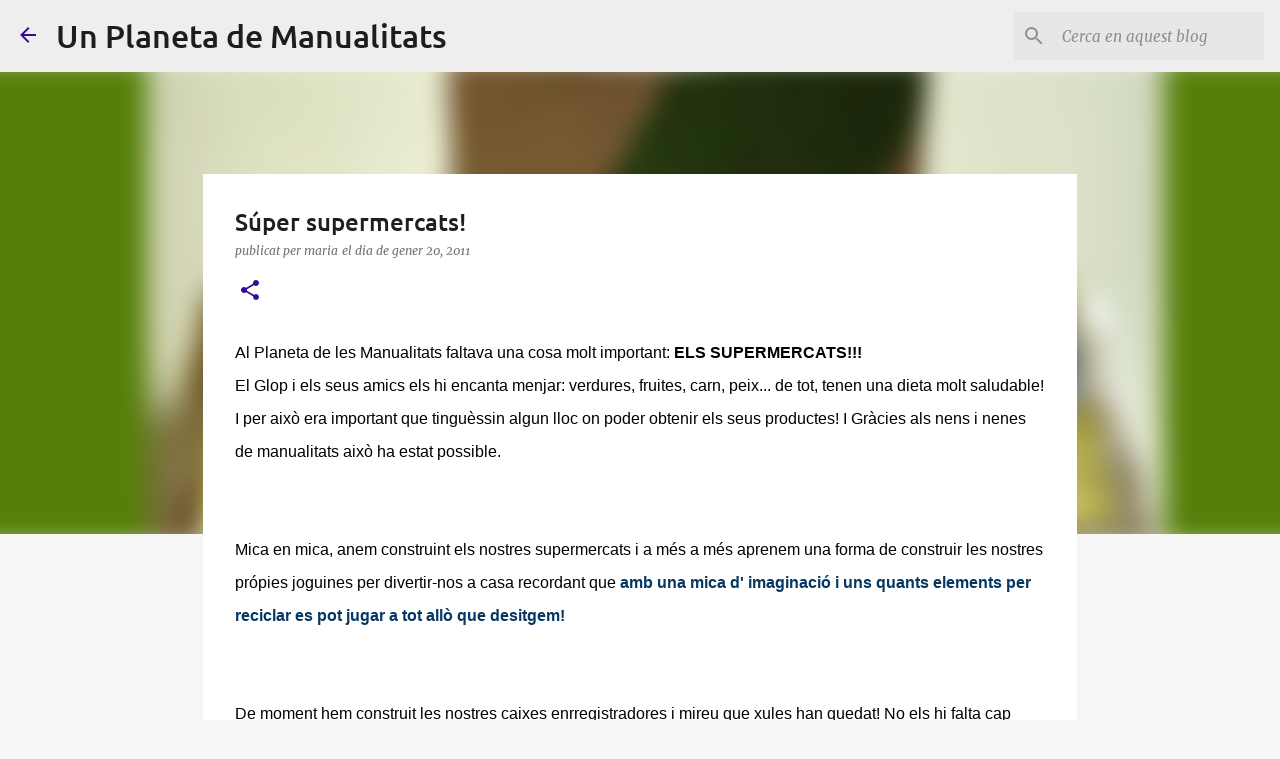

--- FILE ---
content_type: text/html; charset=utf-8
request_url: https://unplanetademanualitats.com/2011/01/super-supermercats.html
body_size: 23884
content:
<!DOCTYPE html>
<html dir="ltr" xmlns:b="http://www.google.com/2005/gml/b" xmlns:data="http://www.google.com/2005/gml/data" xmlns:expr="http://www.google.com/2005/gml/expr">
<head>
  <meta content="width=device-width, initial-scale=1" name="viewport">
  <title>Súper supermercats!</title>
  <meta http-equiv="content-type" content="text/html; charset=utf-8">
  <meta content="#f6f6f6" name="theme-color">
  <meta content="#f6f6f6" name="msapplication-navbutton-color">
  <link href="/favicon.ico" rel="icon" type="image/x-icon">
  <link href="/2011/01/super-supermercats.html" rel="canonical">
  <link rel="alternate" type="application/atom+xml" title="Un Planeta de Manualitats - Atom" href="/feeds/posts/default">
  <link rel="alternate" type="application/rss+xml" title="Un Planeta de Manualitats - RSS" href="/feeds/posts/default?alt=rss">
  <link rel="service.post" type="application/atom+xml" title="Un Planeta de Manualitats - Atom" href="https://www.blogger.com/feeds/1981504162473933119/posts/default">
  <link rel="alternate" type="application/atom+xml" title="Un Planeta de Manualitats - Atom" href="/feeds/2285137890941393033/comments/default">
  <link href="https://3.bp.blogspot.com/_Vcqp4Ph9G5E/TTiE5MtJ2oI/AAAAAAAAAOw/HUcBqh-M5ho/s320/1.jpg" rel="image_src">
  <meta content="https://unplanetademanualitats.com/2011/01/super-supermercats.html" property="og:url">
  <meta content="Súper supermercats!" property="og:title">
  <meta content="Blog de Manualitats on trobareu tot tipus d'idees per fer projectes amb objectes reciclats per a nens." property="og:description">
  <meta content="http://3.bp.blogspot.com/_Vcqp4Ph9G5E/TTiE5MtJ2oI/AAAAAAAAAOw/HUcBqh-M5ho/w1200-h630-p-k-no-nu/1.jpg" property="og:image">
  <style type="text/css">
  @font-face{font-family:'Merriweather';font-style:italic;font-weight:300;src:url(//fonts.gstatic.com/s/merriweather/v22/u-4l0qyriQwlOrhSvowK_l5-eR7lXff4jvk.ttf)format('truetype');}@font-face{font-family:'Merriweather';font-style:italic;font-weight:400;src:url(//fonts.gstatic.com/s/merriweather/v22/u-4m0qyriQwlOrhSvowK_l5-eRZOf-c.ttf)format('truetype');}@font-face{font-family:'Merriweather';font-style:normal;font-weight:400;src:url(//fonts.gstatic.com/s/merriweather/v22/u-440qyriQwlOrhSvowK_l5-fCZJ.ttf)format('truetype');}@font-face{font-family:'Ubuntu';font-style:normal;font-weight:400;src:url(//fonts.gstatic.com/s/ubuntu/v15/4iCs6KVjbNBYlgoKfw7z.ttf)format('truetype');}@font-face{font-family:'Ubuntu';font-style:normal;font-weight:500;src:url(//fonts.gstatic.com/s/ubuntu/v15/4iCv6KVjbNBYlgoCjC3jsGyI.ttf)format('truetype');}@font-face{font-family:'Ubuntu';font-style:normal;font-weight:700;src:url(//fonts.gstatic.com/s/ubuntu/v15/4iCv6KVjbNBYlgoCxCvjsGyI.ttf)format('truetype');}
  </style>
  <style id="page-skin-1" type="text/css">
  <!--
  /*! normalize.css v3.0.1 | MIT License | git.io/normalize */html{font-family:sans-serif;-ms-text-size-adjust:100%;-webkit-text-size-adjust:100%}body{margin:0}article,aside,details,figcaption,figure,footer,header,hgroup,main,nav,section,summary{display:block}audio,canvas,progress,video{display:inline-block;vertical-align:baseline}audio:not([controls]){display:none;height:0}[hidden],template{display:none}a{background:transparent}a:active,a:hover{outline:0}abbr[title]{border-bottom:1px dotted}b,strong{font-weight:bold}dfn{font-style:italic}h1{font-size:2em;margin:.67em 0}mark{background:#ff0;color:#000}small{font-size:80%}sub,sup{font-size:75%;line-height:0;position:relative;vertical-align:baseline}sup{top:-0.5em}sub{bottom:-0.25em}img{border:0}svg:not(:root){overflow:hidden}figure{margin:1em 40px}hr{-moz-box-sizing:content-box;box-sizing:content-box;height:0}pre{overflow:auto}code,kbd,pre,samp{font-family:monospace,monospace;font-size:1em}button,input,optgroup,select,textarea{color:inherit;font:inherit;margin:0}button{overflow:visible}button,select{text-transform:none}button,html input[type="button"],input[type="reset"],input[type="submit"]{-webkit-appearance:button;cursor:pointer}button[disabled],html input[disabled]{cursor:default}button::-moz-focus-inner,input::-moz-focus-inner{border:0;padding:0}input{line-height:normal}input[type="checkbox"],input[type="radio"]{box-sizing:border-box;padding:0}input[type="number"]::-webkit-inner-spin-button,input[type="number"]::-webkit-outer-spin-button{height:auto}input[type="search"]{-webkit-appearance:textfield;-moz-box-sizing:content-box;-webkit-box-sizing:content-box;box-sizing:content-box}input[type="search"]::-webkit-search-cancel-button,input[type="search"]::-webkit-search-decoration{-webkit-appearance:none}fieldset{border:1px solid #c0c0c0;margin:0 2px;padding:.35em .625em .75em}legend{border:0;padding:0}textarea{overflow:auto}optgroup{font-weight:bold}table{border-collapse:collapse;border-spacing:0}td,th{padding:0}
  .skip-navigation {
  background-color: #fff;
  box-sizing: border-box;
  color: #000;
  display: block;
  height: 0;
  left: 0;
  line-height: 50px;
  overflow: hidden;
  padding-top: 0;
  position: fixed;
  text-align: center;
  top: 0;
  -webkit-transition: box-shadow .3s , height .3s , padding-top .3s;
  transition: box-shadow .3s , height .3s , padding-top .3s;
  width: 100%;
  z-index: 900;
  }
  .skip-navigation:focus {
  box-shadow: 0 4px 5px 0 rgba(0,0,0,0.14) , 0 1px 10px 0 rgba(0,0,0,0.12) , 0 2px 4px -1px rgba(0,0,0,0.2);
  height: 50px;
  }
  #main {
  outline: none;
  }
  body {
  overflow-wrap: break-word;
  word-break: break-word;
  word-wrap: break-word;
  }
  .hidden {
  display: none;
  }
  .invisible {
  visibility: hidden;
  }
  .container:after, .float-container:after {
  clear: both;
  content: "";
  display: table;
  }
  .clearboth {
  clear: both;
  }
  .dim-overlay {
  background-color: rgba(0,0,0,0.54);
  height: 100vh;
  left: 0;
  position: fixed;
  top: 0;
  width: 100%;
  }
  #sharing-dim-overlay {
  background-color: transparent;
  }
  .main-heading {
  position: absolute;
  clip: rect(1px,1px,1px,1px);
  padding: 0;
  border: 0;
  height: 1px;
  width: 1px;
  overflow: hidden;
  }
  .loading-spinner-large {
  -webkit-animation: mspin-rotate 1568.63ms infinite linear;
  animation: mspin-rotate 1568.63ms infinite linear;
  height: 48px;
  overflow: hidden;
  position: absolute;
  width: 48px;
  z-index: 200;
  }
  .loading-spinner-large>div {
  -webkit-animation: mspin-revrot 5332ms infinite steps(4);
  animation: mspin-revrot 5332ms infinite steps(4);
  }
  .loading-spinner-large>div>div {
  -webkit-animation: mspin-singlecolor-large-film 1333ms infinite steps(81);
  animation: mspin-singlecolor-large-film 1333ms infinite steps(81);
  background-size: 100%;
  height: 48px;
  width: 3888px;
  }
  .mspin-black-large>div>div, .mspin-grey_54-large>div>div {
  background-image: url(https://www.blogblog.com/indie/mspin_black_large.svg);
  }
  .mspin-white-large>div>div {
  background-image: url(https://www.blogblog.com/indie/mspin_white_large.svg);
  }
  .mspin-grey_54-large {
  opacity: .54;
  }
  @-webkit-keyframes mspin-singlecolor-large-film {
  0% {
  -webkit-transform: translateX(0);
  transform: translateX(0);
  }
  to {
  -webkit-transform: translateX(-3888px);
  transform: translateX(-3888px);
  }
  }
  @keyframes mspin-singlecolor-large-film {
  0% {
  -webkit-transform: translateX(0);
  transform: translateX(0);
  }
  to {
  -webkit-transform: translateX(-3888px);
  transform: translateX(-3888px);
  }
  }
  @-webkit-keyframes mspin-rotate {
  0% {
  -webkit-transform: rotate(0deg);
  transform: rotate(0deg);
  }
  to {
  -webkit-transform: rotate(360deg);
  transform: rotate(360deg);
  }
  }
  @keyframes mspin-rotate {
  0% {
  -webkit-transform: rotate(0deg);
  transform: rotate(0deg);
  }
  to {
  -webkit-transform: rotate(360deg);
  transform: rotate(360deg);
  }
  }
  @-webkit-keyframes mspin-revrot {
  0% {
  -webkit-transform: rotate(0deg);
  transform: rotate(0deg);
  }
  to {
  -webkit-transform: rotate(-360deg);
  transform: rotate(-360deg);
  }
  }
  @keyframes mspin-revrot {
  0% {
  -webkit-transform: rotate(0deg);
  transform: rotate(0deg);
  }
  to {
  -webkit-transform: rotate(-360deg);
  transform: rotate(-360deg);
  }
  }
  input::-ms-clear {
  display: none;
  }
  .blogger-logo, .svg-icon-24.blogger-logo {
  fill: #ff9800;
  opacity: 1;
  }
  .widget.Attribution {
  margin-top: 1em;
  text-align: center;
  }
  .widget.Attribution .blogger img, .widget.Attribution .blogger svg {
  vertical-align: bottom;
  }
  .widget.Attribution .blogger img {
  margin-right: .5em;
  }
  .widget.Attribution div {
  line-height: 24px;
  margin-top: .5em;
  }
  .widget.Attribution .image-attribution, .widget.Attribution .copyright {
  font-size: .7em;
  margin-top: 1.5em;
  }
  .item-control {
  display: none;
  }
  .BLOG_mobile_video_class {
  display: none;
  }
  .bg-photo {
  background-attachment: scroll !important;
  }
  body .CSS_LIGHTBOX {
  z-index: 900;
  }
  .extendable .show-more, .extendable .show-less {
  border-color: #340a9c;
  color: #340a9c;
  margin-top: 8px;
  }
  .extendable .show-more.hidden, .extendable .show-less.hidden {
  display: none;
  }
  .inline-ad {
  display: none;
  max-width: 100%;
  overflow: hidden;
  }
  .adsbygoogle {
  display: block;
  }
  #cookieChoiceInfo {
  bottom: 0;
  top: auto;
  }
  iframe.b-hbp-video {
  border: none;
  }
  .post-body img {
  max-width: 100%;
  }
  .post-body iframe {
  max-width: 100%;
  }
  .post-body a[imageanchor="1"] {
  display: inline-block;
  }
  .byline {
  margin-right: 1em;
  }
  .byline:last-child {
  margin-right: 0;
  }
  .paging-control-container {
  margin-bottom: 16px;
  }
  .paging-control-container .paging-control {
  display: inline-block;
  }
  .paging-control-container .paging-control, .paging-control-container .comment-range-text:after {
  color: #340a9c;
  }
  .paging-control-container .paging-control, .paging-control-container .comment-range-text {
  margin-right: 8px;
  }
  .paging-control-container .comment-range-text:after, .paging-control-container .paging-control:after {
  content: "\b7";
  cursor: default;
  pointer-events: none;
  }
  .paging-control-container .comment-range-text:last-child:after, .paging-control-container .paging-control:last-child:after {
  content: none;
  }
  .paging-control-container .comment-range-text:after, .paging-control-container .paging-control:after {
  padding-left: 8px;
  }
  .byline.reactions iframe {
  height: 20px;
  }
  .b-notification {
  color: #000;
  background-color: white;
  border-bottom: solid 1px #000;
  box-sizing: border-box;
  padding: 16px 32px;
  text-align: center;
  }
  .b-notification.visible {
  -webkit-transition: margin-top .3s cubic-bezier(0.4,0.0,0.2,1);
  transition: margin-top .3s cubic-bezier(0.4,0.0,0.2,1);
  }
  .b-notification.invisible {
  position: absolute;
  }
  .b-notification-close {
  position: absolute;
  right: 8px;
  top: 8px;
  }
  .no-posts-message {
  line-height: 40px;
  text-align: center;
  }
  @media screen and (max-width: 745px) {
  body.item-view .post-body a[imageanchor="1"][style*="float: left;"], body.item-view .post-body a[imageanchor="1"][style*="float: right;"] {
  float: none !important;
  clear: none !important;
  }
  body.item-view .post-body a[imageanchor="1"] img {
  display: block;
  height: auto;
  margin: 0 auto;
  }
  body.item-view .post-body a[imageanchor="1"][style*="float: left;"] img, body.item-view .post-body .separator[style*="text-align: left"] a[imageanchor="1"] img {
  margin: 0 auto 0 0;
  }
  body.item-view .post-body a[imageanchor="1"][style*="float: right;"] img, body.item-view .post-body .separator[style*="text-align: right"] a[imageanchor="1"] img {
  margin: 0 0 0 auto;
  }
  .post-body a[imageanchor] {
  display: block;
  }
  body.item-view .post-body a[imageanchor="1"] {
  margin-left: 0 !important;
  margin-right: 0 !important;
  }
  body.item-view .post-body a[imageanchor="1"]+a[imageanchor="1"] {
  margin-top: 16px;
  }
  }
  #comments {
  border-top: 1px dashed rgba(0,0,0,0.54);
  margin-top: 20px;
  padding: 20px;
  }
  #comments .comment-thread ol {
  margin: 0;
  padding-left: 0;
  }
  #comments .comment-thread ol {
  padding-left: 0;
  }
  #comments .comment-thread .comment-replies, #comments .comment .comment-replybox-single {
  margin-left: 60px;
  }
  #comments .comment-thread .thread-count {
  display: none;
  }
  #comments .comment {
  list-style-type: none;
  padding: 0 0 30px;
  position: relative;
  }
  #comments .comment .comment {
  padding-bottom: 8px;
  }
  .comment .avatar-image-container {
  position: absolute;
  }
  .comment .avatar-image-container img {
  border-radius: 50%;
  }
  .avatar-image-container svg, .comment .avatar-image-container .avatar-icon {
  border-radius: 50%;
  border: solid 1px #340a9c;
  box-sizing: border-box;
  fill: #340a9c;
  height: 35px;
  margin: 0;
  padding: 7px;
  width: 35px;
  }
  .comment .comment-block {
  margin-top: 10px;
  padding-bottom: 0;
  }
  .comment .comment-block {
  margin-left: 60px;
  }
  #comments .comment-author-header-wrapper {
  margin-left: 40px;
  }
  #comments .comment .thread-expanded .comment-block {
  padding-bottom: 20px;
  }
  #comments .comment .comment-header .user, #comments .comment .comment-header .user a {
  color: #1f1f1f;
  font-style: normal;
  font-weight: bold;
  }
  #comments .comment .comment-actions {
  background: transparent;
  border: none;
  box-shadow: none;
  color: #340a9c;
  cursor: pointer;
  font-size: 14px;
  font-weight: bold;
  outline: none;
  text-decoration: none;
  text-transform: uppercase;
  width: auto;
  bottom: 0;
  margin-bottom: 15px;
  position: absolute;
  }
  #comments .comment .comment-actions>* {
  margin-right: 8px;
  }
  #comments .comment .comment-header .datetime {
  bottom: 0;
  color: rgba(0,0,0,0.54);
  display: inline-block;
  font-size: 13px;
  font-style: italic;
  }
  #comments .comment .comment-header .datetime {
  margin-left: 8px;
  }
  #comments .comment .comment-header .datetime a, #comments .comment .comment-footer .comment-timestamp a {
  color: rgba(0,0,0,0.54);
  }
  .comment .comment-body, #comments .comment .comment-content {
  margin-top: 12px;
  word-break: break-word;
  }
  .comment-body {
  margin-bottom: 12px;
  }
  #comments.embed[data-num-comments="0"] {
  border: none;
  margin-top: 0;
  padding-top: 0;
  }
  #comments.embed[data-num-comments="0"] #comment-post-message, #comments.embed[data-num-comments="0"] div.comment-form>p, #comments.embed[data-num-comments="0"] p.comment-footer {
  display: none;
  }
  #comment-editor-src {
  display: none;
  }
  .comments .comments-content .loadmore.loaded {
  max-height: 0;
  opacity: 0;
  overflow: hidden;
  }
  .extendable .remaining-items {
  height: 0;
  overflow: hidden;
  -webkit-transition: height .3s cubic-bezier(0.4,0.0,0.2,1);
  transition: height .3s cubic-bezier(0.4,0.0,0.2,1);
  }
  .extendable .remaining-items.expanded {
  height: auto;
  }
  .svg-icon-24, .svg-icon-24-button {
  cursor: pointer;
  height: 24px;
  width: 24px;
  min-width: 24px;
  }
  .touch-icon {
  margin: -12px;
  padding: 12px;
  }
  html[dir=rtl] .rtl-reversible-icon {
  -webkit-transform: scaleX(-1);
  -ms-transform: scaleX(-1);
  transform: scaleX(-1);
  }
  svg:not(:root).touch-icon {
  overflow: visible;
  }
  .touch-icon:focus, .touch-icon:active {
  background-color: rgba(153,153,153,.4);
  border-radius: 50%;
  }
  .touch-icon-button, .svg-icon-24-button {
  background: transparent;
  border: none;
  margin: 0;
  outline: none;
  padding: 0;
  }
  .touch-icon-button .touch-icon:focus, .touch-icon-button .touch-icon:active {
  background-color: transparent;
  }
  .touch-icon-button:focus .touch-icon, .touch-icon-button:active .touch-icon {
  background-color: rgba(153,153,153,.4);
  border-radius: 50%;
  }
  .widget.Profile .default-avatar-wrapper .avatar-icon {
  border-radius: 50%;
  border: solid 1px #340a9c;
  box-sizing: border-box;
  fill: #340a9c;
  margin: 0;
  }
  .widget.Profile .individual .profile-img, .widget.Profile .individual .avatar-icon {
  height: 90px;
  width: 90px;
  }
  .widget.Profile .team .profile-img, .widget.Profile .team .avatar-icon, .widget.Profile .team .default-avatar-wrapper {
  height: 40px;
  width: 40px;
  }
  .widget.Profile .individual .default-avatar-wrapper .avatar-icon {
  padding: 25px;
  }
  .widget.Profile .team .default-avatar-wrapper .avatar-icon {
  padding: 8px;
  }
  .snippet-container {
  margin: 0;
  position: relative;
  overflow: hidden;
  }
  .snippet-fade {
  bottom: 0;
  box-sizing: border-box;
  position: absolute;
  width: 96px;
  }
  .snippet-fade {
  right: 0;
  }
  .snippet-fade:after {
  content: '\2026';
  }
  .snippet-fade:after {
  float: right;
  }
  .centered-top-container.sticky {
  left: 0;
  position: fixed;
  right: 0;
  top: 0;
  width: auto;
  z-index: 8;
  -webkit-transition-property: opacity , -webkit-transform;
  transition-property: opacity , -webkit-transform;
  transition-property: transform , opacity;
  transition-property: transform , opacity , -webkit-transform;
  -webkit-transition-duration: .2s;
  transition-duration: .2s;
  -webkit-transition-timing-function: cubic-bezier(0.4,0.0,0.2,1);
  transition-timing-function: cubic-bezier(0.4,0.0,0.2,1);
  }
  .centered-top-placeholder {
  display: none;
  }
  .collapsed-header .centered-top-placeholder {
  display: block;
  }
  .centered-top-container .Header .replaced h1, .centered-top-placeholder .Header .replaced h1 {
  display: none;
  }
  .centered-top-container.sticky .Header .replaced h1 {
  display: block;
  }
  .centered-top-container.sticky .Header .header-widget {
  background: none;
  }
  .centered-top-container.sticky .Header .header-image-wrapper {
  display: none;
  }
  .centered-top-container img, .centered-top-placeholder img {
  max-width: 100%;
  }
  .collapsible {
  -webkit-transition: height .3s cubic-bezier(0.4,0.0,0.2,1);
  transition: height .3s cubic-bezier(0.4,0.0,0.2,1);
  }
  .collapsible, .collapsible>summary {
  display: block;
  overflow: hidden;
  }
  .collapsible>:not(summary) {
  display: none;
  }
  .collapsible[open]>:not(summary) {
  display: block;
  }
  .collapsible:focus, .collapsible>summary:focus {
  outline: none;
  }
  .collapsible>summary {
  cursor: pointer;
  display: block;
  padding: 0;
  }
  .collapsible:focus>summary, .collapsible>summary:focus {
  background-color: transparent;
  }
  .collapsible>summary::-webkit-details-marker {
  display: none;
  }
  .collapsible-title {
  -webkit-box-align: center;
  -webkit-align-items: center;
  -ms-flex-align: center;
  align-items: center;
  display: -webkit-box;
  display: -webkit-flex;
  display: -ms-flexbox;
  display: flex;
  }
  .collapsible-title .title {
  -webkit-box-flex: 1;
  -webkit-flex: 1 1 auto;
  -ms-flex: 1 1 auto;
  flex: 1 1 auto;
  -webkit-box-ordinal-group: 1;
  -webkit-order: 0;
  -ms-flex-order: 0;
  order: 0;
  overflow: hidden;
  text-overflow: ellipsis;
  white-space: nowrap;
  }
  .collapsible-title .chevron-down, .collapsible[open] .collapsible-title .chevron-up {
  display: block;
  }
  .collapsible-title .chevron-up, .collapsible[open] .collapsible-title .chevron-down {
  display: none;
  }
  .flat-button {
  cursor: pointer;
  display: inline-block;
  font-weight: bold;
  text-transform: uppercase;
  border-radius: 2px;
  padding: 8px;
  margin: -8px;
  }
  .flat-icon-button {
  background: transparent;
  border: none;
  margin: 0;
  outline: none;
  padding: 0;
  margin: -12px;
  padding: 12px;
  cursor: pointer;
  box-sizing: content-box;
  display: inline-block;
  line-height: 0;
  }
  .flat-icon-button, .flat-icon-button .splash-wrapper {
  border-radius: 50%;
  }
  .flat-icon-button .splash.animate {
  -webkit-animation-duration: .3s;
  animation-duration: .3s;
  }
  body#layout .bg-photo-overlay, body#layout .bg-photo {
  display: none;
  }
  body#layout .page_body {
  padding: 0;
  position: relative;
  top: 0;
  }
  body#layout .page {
  display: inline-block;
  left: inherit;
  position: relative;
  vertical-align: top;
  width: 540px;
  }
  body#layout .centered {
  max-width: 954px;
  }
  body#layout .navigation {
  display: none;
  }
  body#layout .sidebar-container {
  display: inline-block;
  width: 40%;
  }
  body#layout .hamburger-menu, body#layout .search {
  display: none;
  }
  .overflowable-container {
  max-height: 44px;
  overflow: hidden;
  position: relative;
  }
  .overflow-button {
  cursor: pointer;
  }
  #overflowable-dim-overlay {
  background: transparent;
  }
  .overflow-popup {
  box-shadow: 0 2px 2px 0 rgba(0,0,0,.14) , 0 3px 1px -2px rgba(0,0,0,.2) , 0 1px 5px 0 rgba(0,0,0,.12);
  background-color: #ffffff;
  left: 0;
  max-width: calc(100% - 32px);
  position: absolute;
  top: 0;
  visibility: hidden;
  z-index: 101;
  }
  .overflow-popup ul {
  list-style: none;
  }
  .overflow-popup li, .overflow-popup .tabs li {
  display: block;
  height: auto;
  }
  .overflow-popup .tabs li {
  padding-left: 0;
  padding-right: 0;
  }
  .overflow-button.hidden, .overflow-popup li.hidden, .overflow-popup .tabs li.hidden {
  display: none;
  }
  .widget.Sharing .sharing-button {
  display: none;
  }
  .widget.Sharing .sharing-buttons li {
  padding: 0;
  }
  .widget.Sharing .sharing-buttons li span {
  display: none;
  }
  .post-share-buttons {
  position: relative;
  }
  .share-buttons .svg-icon-24, .centered-bottom .share-buttons .svg-icon-24 {
  fill: #340a9c;
  }
  .sharing-open.touch-icon-button:focus .touch-icon, .sharing-open.touch-icon-button:active .touch-icon {
  background-color: transparent;
  }
  .share-buttons {
  background-color: #ffffff;
  border-radius: 2px;
  box-shadow: 0 2px 2px 0 rgba(0,0,0,.14) , 0 3px 1px -2px rgba(0,0,0,.2) , 0 1px 5px 0 rgba(0,0,0,.12);
  color: #000000;
  list-style: none;
  margin: 0;
  padding: 8px 0;
  position: absolute;
  top: -11px;
  min-width: 200px;
  z-index: 101;
  }
  .share-buttons.hidden {
  display: none;
  }
  .sharing-button {
  background: transparent;
  border: none;
  margin: 0;
  outline: none;
  padding: 0;
  cursor: pointer;
  }
  .share-buttons li {
  margin: 0;
  height: 48px;
  }
  .share-buttons li:last-child {
  margin-bottom: 0;
  }
  .share-buttons li .sharing-platform-button {
  box-sizing: border-box;
  cursor: pointer;
  display: block;
  height: 100%;
  margin-bottom: 0;
  padding: 0 16px;
  position: relative;
  width: 100%;
  }
  .share-buttons li .sharing-platform-button:focus, .share-buttons li .sharing-platform-button:hover {
  background-color: rgba(128,128,128,0.1);
  outline: none;
  }
  .share-buttons li svg[class^="sharing-"], .share-buttons li svg[class*=" sharing-"] {
  position: absolute;
  top: 10px;
  }
  .share-buttons li span.sharing-platform-button, .share-buttons li span.sharing-platform-button {
  position: relative;
  top: 0;
  }
  .share-buttons li .platform-sharing-text {
  display: block;
  font-size: 16px;
  line-height: 48px;
  white-space: nowrap;
  }
  .share-buttons li .platform-sharing-text {
  margin-left: 56px;
  }
  .sidebar-container {
  background-color: #f7f7f7;
  max-width: 280px;
  overflow-y: auto;
  -webkit-transition-property: -webkit-transform;
  transition-property: -webkit-transform;
  transition-property: transform;
  transition-property: transform, -webkit-transform;
  -webkit-transition-duration: .3s;
  transition-duration: .3s;
  -webkit-transition-timing-function: cubic-bezier(0.0,0.0,0.2,1);
  transition-timing-function: cubic-bezier(0.0,0.0,0.2,1);
  width: 280px;
  z-index: 101;
  -webkit-overflow-scrolling: touch;
  }
  .sidebar-container .navigation {
  line-height: 0;
  padding: 20px;
  }
  .sidebar-container .widget {
  background: none;
  margin: 0 16px;
  padding: 1em 0;
  }
  .sidebar-container .widget .title {
  color: #000000;
  margin: 0;
  }
  .sidebar-container .widget ul {
  list-style: none;
  margin: 0;
  padding: 0;
  }
  .sidebar-container .widget ul ul {
  margin-left: 1em;
  }
  .sidebar-container .widget ul li {
  font-size: 16px;
  line-height: normal;
  }
  .BlogArchive li {
  margin: 16px 0;
  }
  .BlogArchive li:last-child {
  margin-bottom: 0;
  }
  .Label .label-count:before, .BlogArchive .post-count:before {
  content: '(';
  }
  .Label .label-count:after, .BlogArchive .post-count:after {
  content: ')';
  }
  .Label .label-count, .BlogArchive .post-count {
  float: right;
  margin-left: .25em;
  }
  .Label li a {
  display: inline-block;
  }
  .widget.Translate .skiptranslate>div {
  display: block !important;
  }
  .widget.Profile .profile-link {
  background-image: none !important;
  display: -webkit-box;
  display: -webkit-flex;
  display: -ms-flexbox;
  display: flex;
  }
  .widget.Profile .team-member .profile-img, .widget.Profile .team-member .default-avatar-wrapper {
  -webkit-box-flex: 0;
  -webkit-flex: 0 0 auto;
  -ms-flex: 0 0 auto;
  flex: 0 0 auto;
  }
  .widget.Profile .team-member .profile-img, .widget.Profile .team-member .default-avatar-wrapper {
  margin-right: 1em;
  }
  .widget.Profile .individual .profile-link {
  -webkit-box-orient: vertical;
  -webkit-box-direction: normal;
  -webkit-flex-direction: column;
  -ms-flex-direction: column;
  flex-direction: column;
  }
  .widget.Profile .team .profile-link .profile-name {
  -webkit-align-self: center;
  -ms-flex-item-align: center;
  -ms-grid-row-align: center;
  align-self: center;
  display: block;
  -webkit-box-flex: 1;
  -webkit-flex: 1 1 auto;
  -ms-flex: 1 1 auto;
  flex: 1 1 auto;
  }
  .sidebar-container .sidebar-back {
  cursor: pointer;
  }
  .sidebar-container .widget+.widget {
  border-top: 1px solid rgba(0, 0, 0, 0.12);
  }
  .dim-overlay {
  background-color: rgba(0,0,0,0.54);
  z-index: 100;
  }
  body.sidebar-visible {
  overflow-y: hidden;
  }
  @media screen and (max-width: 745px) {
  .sidebar-container {
  bottom: 0;
  position: fixed;
  top: 0;
  }
  .sidebar-container {
  left: auto;
  right: 0;
  }
  .sidebar-container.sidebar-invisible {
  -webkit-transition-timing-function: cubic-bezier(0.4,0.0,0.6,1);
  transition-timing-function: cubic-bezier(0.4,0.0,0.6,1);
  }
  .sidebar-container.sidebar-invisible {
  -webkit-transform: translateX(100%);
  -ms-transform: translateX(100%);
  transform: translateX(100%);
  }
  }
  .dialog {
  box-shadow: 0 2px 2px 0 rgba(0,0,0,.14) , 0 3px 1px -2px rgba(0,0,0,.2) , 0 1px 5px 0 rgba(0,0,0,.12);
  background: #ffffff;
  box-sizing: border-box;
  padding: 30px;
  position: fixed;
  text-align: center;
  width: calc(100% - 24px);
  z-index: 101;
  }
  .dialog input[type=text], .dialog input[type=email] {
  background-color: transparent;
  border-bottom: solid 1px rgba(0,0,0,0.12);
  border-left: none;
  border-right: none;
  border-top: none;
  color: #000000;
  display: block;
  font-family: Ubuntu, sans-serif;
  font-size: 16px;
  line-height: 24px;
  margin: auto;
  padding-bottom: 7px;
  outline: none;
  text-align: center;
  width: 100%;
  }
  .dialog input[type=text]::-webkit-input-placeholder, .dialog input[type=email]::-webkit-input-placeholder {
  color: rgba(0,0,0,0.5);
  }
  .dialog input[type=text]::-moz-placeholder, .dialog input[type=email]::-moz-placeholder {
  color: rgba(0,0,0,0.5);
  }
  .dialog input[type=text]:-ms-input-placeholder, .dialog input[type=email]:-ms-input-placeholder {
  color: rgba(0,0,0,0.5);
  }
  .dialog input[type=text]::placeholder, .dialog input[type=email]::placeholder {
  color: rgba(0,0,0,0.5);
  }
  .dialog input[type=text]:focus, .dialog input[type=email]:focus {
  border-bottom: solid 2px #340a9c;
  padding-bottom: 6px;
  }
  .dialog input[type=submit] {
  font-family: Ubuntu, sans-serif;
  }
  .dialog input.no-cursor {
  color: transparent;
  text-shadow: 0 0 0 #000000;
  }
  .dialog input.no-cursor:focus {
  outline: none;
  }
  .subscribe-popup {
  max-width: 364px;
  }
  .subscribe-popup h3 {
  color: #1f1f1f;
  font-size: 1.8em;
  margin-top: 0;
  }
  .subscribe-popup div.widget.FollowByEmail h3 {
  display: none;
  }
  .subscribe-popup div.widget.FollowByEmail .follow-by-email-submit {
  background: transparent;
  border: none;
  box-shadow: none;
  color: #340a9c;
  cursor: pointer;
  font-size: 14px;
  font-weight: bold;
  outline: none;
  text-decoration: none;
  text-transform: uppercase;
  width: auto;
  color: #340a9c;
  display: inline-block;
  margin: 0 auto;
  margin-top: 24px;
  width: auto;
  white-space: normal;
  }
  .subscribe-popup div.widget.FollowByEmail .follow-by-email-submit:disabled {
  cursor: default;
  opacity: .3;
  }
  @media (max-width:800px) {
  .blog-name div.widget.Subscribe {
  margin-bottom: 16px;
  }
  body.item-view .blog-name div.widget.Subscribe {
  margin: 8px auto 16px;
  width: 100%;
  }
  }
  .sidebar-container .svg-icon-24 {
  fill: #340a9c;
  }
  .centered-top .svg-icon-24 {
  fill: #340a9c;
  }
  .centered-bottom a .svg-icon-24, .centered-bottom button .svg-icon-24, .centered-bottom .touch-icon.svg-icon-24 {
  fill: #340a9c;
  }
  .post-wrapper a .svg-icon-24, .post-wrapper button .svg-icon-24, .post-wrapper .touch-icon.svg-icon-24 {
  fill: #340a9c;
  }
  .share-buttons .svg-icon-24, .centered-bottom .share-buttons .svg-icon-24 {
  fill: #340a9c;
  }
  .hamburger-menu.svg-icon-24 {
  fill: #340a9c;
  }
  body#layout .page_body {
  padding: 0;
  position: relative;
  top: 0;
  }
  body#layout .page {
  display: inline-block;
  left: inherit;
  position: relative;
  vertical-align: top;
  width: 540px;
  }
  body {
  background-color: #f6f6f6;
  color: #000000;
  font: 400 16px Ubuntu, sans-serif;
  margin: 0;
  min-height: 100vh;
  }
  h3 {
  color: #000000;
  }
  h3.title {
  color: #000000;
  }
  .post-wrapper .post-title, .post-wrapper .post-title a, .post-wrapper .post-title a:visited, .post-wrapper .post-title a:hover {
  color: #1f1f1f;
  }
  a {
  color: #340a9c;
  font-style: normal;
  text-decoration: none;
  }
  a:visited {
  color: #340a9c;
  }
  a:hover {
  color: #340a9c;
  }
  blockquote {
  color: #414141;
  font: 400 16px Ubuntu, sans-serif;
  font-size: x-large;
  font-style: italic;
  font-weight: 300;
  text-align: center;
  }
  .dim-overlay {
  z-index: 100;
  }
  .bg-photo-container, .bg-photo {
  height: 464px;
  width: 100%;
  }
  .bg-photo-container {
  overflow: hidden;
  }
  .bg-photo {
  background: #f7f7f7 none repeat scroll top left;
  background-position: center;
  background-size: cover;
  z-index: -1;
  }
  .centered {
  margin: 0 auto;
  position: relative;
  }
  .centered .main {
  padding-bottom: 1em;
  width: 100%;
  }
  .page {
  box-sizing: border-box;
  display: -webkit-box;
  display: -webkit-flex;
  display: -ms-flexbox;
  display: flex;
  -webkit-box-orient: vertical;
  -webkit-box-direction: normal;
  -webkit-flex-direction: column;
  -ms-flex-direction: column;
  flex-direction: column;
  min-height: 100vh;
  padding-bottom: 1em;
  }
  .page>* {
  -webkit-box-flex: 0;
  -webkit-flex: 0 0 auto;
  -ms-flex: 0 0 auto;
  flex: 0 0 auto;
  }
  .page>#footer {
  margin-top: auto;
  }
  .centered-bottom:after {
  clear: both;
  content: "";
  display: table;
  }
  html[dir=ltr] .centered .main-container, html[dir=ltr] .centered .main {
  float: left;
  }
  html[dir=rtl] .centered .main-container, html[dir=rtl] .centered .main {
  float: right;
  }
  body.item-view .centered .main-container {
  max-width: 890px;
  margin-right: 15px;
  width: 100%;
  }
  body.item-view .centered {
  width: 100%;
  }
  body.item-view .centered-bottom {
  max-width: 1185px;
  width: 100%;
  }
  body.item-view .page_body.vertical-ads .centered-bottom {
  max-width: 1328px;
  width: 100%;
  }
  .widget .title {
  font-size: 18px;
  line-height: 28px;
  margin: 18px 0;
  }
  .extendable .show-more, .extendable .show-less {
  color: #340a9c;
  font: 500 12px Ubuntu, sans-serif;
  cursor: pointer;
  text-transform: uppercase;
  margin: 0 -16px;
  padding: 16px;
  }
  .sidebar-container .widget.Profile {
  padding: 16px;
  }
  .widget.Profile {
  font: 400 16px Ubuntu, sans-serif;
  }
  .widget.Profile h2 {
  display: none;
  }
  .widget.Profile .title {
  margin: 16px 32px;
  }
  .widget.Profile .profile-img {
  border-radius: 50%;
  }
  .widget.Profile .individual {
  display: -webkit-box;
  display: -webkit-flex;
  display: -ms-flexbox;
  display: flex;
  }
  .widget.Profile .individual .profile-info {
  -webkit-align-self: center;
  -ms-flex-item-align: center;
  -ms-grid-row-align: center;
  align-self: center;
  margin-left: 16px;
  }
  .widget.Profile .profile-datablock {
  margin-top: 0;
  margin-bottom: .75em;
  }
  .widget.Profile .profile-link {
  background-image: none !important;
  font-family: inherit;
  overflow: hidden;
  max-width: 100%;
  }
  .widget.Profile .individual .profile-link {
  margin: 0 -10px;
  padding: 0 10px;
  display: block;
  }
  .widget.Profile .individual .profile-data a.profile-link.g-profile, .widget.Profile .team a.profile-link.g-profile .profile-name {
  font: 500 16px Ubuntu, sans-serif;
  color: #000000;
  margin-bottom: .75em;
  }
  .widget.Profile .individual .profile-data a.profile-link.g-profile {
  line-height: 1.25;
  }
  .widget.Profile .individual>a:first-child {
  -webkit-flex-shrink: 0;
  -ms-flex-negative: 0;
  flex-shrink: 0;
  }
  .widget.Profile .profile-textblock {
  display: none;
  }
  .widget.Profile dd {
  margin: 0;
  }
  .widget.Profile ul {
  list-style: none;
  padding: 0;
  }
  .widget.Profile ul li {
  margin: 10px 0 30px;
  }
  .widget.Profile .team .extendable, .widget.Profile .team .extendable .first-items, .widget.Profile .team .extendable .remaining-items {
  margin: 0;
  padding: 0;
  max-width: 100%;
  }
  .widget.Profile .team-member .profile-name-container {
  -webkit-box-flex: 0;
  -webkit-flex: 0 1 auto;
  -ms-flex: 0 1 auto;
  flex: 0 1 auto;
  }
  .widget.Profile .team .extendable .show-more, .widget.Profile .team .extendable .show-less {
  position: relative;
  }
  html[dir=ltr] .widget.Profile .team .extendable .show-more, html[dir=ltr] .widget.Profile .team .extendable .show-less {
  left: 56px;
  }
  html[dir=rtl] .widget.Profile .team .extendable .show-more, html[dir=rtl] .widget.Profile .team .extendable .show-less {
  right: 56px;
  }
  .post-wrapper a, #comments a {
  color: #340a9c;
  }
  div.widget.Blog .blog-posts .post-outer {
  border: none;
  }
  div.widget.Blog .post-outer {
  padding-bottom: 0;
  }
  .post .thumb {
  float: left;
  height: 20%;
  width: 20%;
  }
  .no-posts-message {
  margin: 10px 0;
  }
  .blog-pager {
  text-align: center;
  }
  .post-title {
  margin: 0;
  }
  .post-title, .post-title a {
  font: 500 24px Ubuntu, sans-serif;
  }
  .post-body {
  color: #000000;
  display: block;
  font: 400 16px Merriweather, Georgia, serif;
  line-height: 32px;
  margin: 0;
  }
  .post-snippet {
  color: #000000;
  font: 400 14px Merriweather, Georgia, serif;
  line-height: 24px;
  margin: 8px 0;
  max-height: 72px;
  }
  .post-snippet .snippet-fade {
  background: -webkit-linear-gradient(left,#ffffff 0%,#ffffff 20%,rgba(255, 255, 255, 0) 100%);
  background: linear-gradient(to left,#ffffff 0%,#ffffff 20%,rgba(255, 255, 255, 0) 100%);
  color: #000000;
  bottom: 0;
  position: absolute;
  }
  .post-body img {
  height: inherit;
  max-width: 100%;
  }
  .byline, .byline.post-timestamp a, .byline.post-author a {
  color: #747474;
  font: italic 400 12px Merriweather, Georgia, serif;
  }
  .byline.post-author {
  text-transform: lowercase;
  }
  .byline.post-author a {
  text-transform: none;
  }
  .post-header .byline, .item-byline .byline {
  margin-right: 0;
  }
  .post-share-buttons .share-buttons {
  background: #ffffff;
  color: #000000;
  font: 400 14px Ubuntu, sans-serif;
  }
  .tr-caption {
  color: #414141;
  font: 400 16px Ubuntu, sans-serif;
  font-size: 1.1em;
  font-style: italic;
  }
  .post-filter-message {
  background-color: #340a9c;
  box-sizing: border-box;
  color: #ffffff;
  display: -webkit-box;
  display: -webkit-flex;
  display: -ms-flexbox;
  display: flex;
  font: italic 400 18px Merriweather, Georgia, serif;
  margin-bottom: 16px;
  margin-top: 32px;
  padding: 12px 16px;
  }
  .post-filter-message a {
  color: #340a9c;
  font: 500 12px Ubuntu, sans-serif;
  cursor: pointer;
  text-transform: uppercase;
  color: #ffffff;
  padding-left: 30px;
  white-space: nowrap;
  }
  .post-filter-message>div:first-child {
  -webkit-box-flex: 1;
  -webkit-flex: 1 0 auto;
  -ms-flex: 1 0 auto;
  flex: 1 0 auto;
  }
  .post-filter-message .search-label, .post-filter-message .search-query {
  font-style: italic;
  quotes: "\201c" "\201d" "\2018" "\2019";
  }
  .post-filter-message .search-label:before, .post-filter-message .search-query:before {
  content: open-quote;
  }
  .post-filter-message .search-label:after, .post-filter-message .search-query:after {
  content: close-quote;
  }
  #blog-pager {
  margin-top: 2em;
  margin-bottom: 1em;
  }
  #blog-pager a {
  color: #340a9c;
  font: 500 12px Ubuntu, sans-serif;
  cursor: pointer;
  text-transform: uppercase;
  }
  .Label {
  overflow-x: hidden;
  }
  .Label ul {
  list-style: none;
  padding: 0;
  }
  .Label .first-ten {
  margin-top: 16px;
  }
  .Label li, .Label li a, .Label span.label-size, .byline.post-labels a {
  overflow: hidden;
  text-overflow: ellipsis;
  white-space: nowrap;
  }
  .Label li, .Label span.label-size, .byline.post-labels a {
  color: #340a9c;
  font: 500 12px Ubuntu, sans-serif;
  cursor: pointer;
  text-transform: uppercase;
  border-radius: 2px;
  display: inline-block;
  margin: 4px 4px 4px 0;
  padding: 4px 8px;
  position: relative;
  }
  .Label li a:before, .Label span.label-size a:before, body.item-view .byline.post-labels a:before {
  bottom: 0;
  content: ' ';
  left: 0;
  right: 0;
  opacity: .1;
  position: absolute;
  top: 0;
  }
  .Label li a:before, .Label span.label-size a:before {
  background-color: #340a9c;
  }
  body.item-view .byline.post-labels a:before {
  background-color: #340a9c;
  }
  .Label li a, .Label span.label-size a, .byline.post-labels a, .post-footer .byline.post-labels a {
  font: 500 10.5px Ubuntu, sans-serif;
  line-height: 1.5;
  vertical-align: middle;
  }
  .Label span.label-size a, .Label li a {
  color: #340a9c;
  }
  .byline.post-labels a {
  color: #340a9c;
  }
  .Label .show-all {
  border-color: #340a9c;
  color: #340a9c;
  cursor: pointer;
  display: inline-block;
  font-style: normal;
  margin-top: 8px;
  text-transform: uppercase;
  }
  .Label .show-all.hidden {
  display: inline-block;
  }
  .FeaturedPost .item-thumbnail img {
  max-width: 100%;
  }
  .sidebar-container .FeaturedPost .post-title a {
  color: #340a9c;
  font: 500 14px Ubuntu, sans-serif;
  }
  body.item-view .PopularPosts {
  display: inline-block;
  overflow-y: auto;
  vertical-align: top;
  width: 280px;
  }
  .PopularPosts h3.title {
  font: 500 16px Ubuntu, sans-serif;
  }
  .PopularPosts .post-title {
  margin: 0 0 16px;
  }
  .PopularPosts .post-title a {
  color: #340a9c;
  font: 500 14px Ubuntu, sans-serif;
  line-height: 24px;
  }
  .PopularPosts .item-thumbnail {
  clear: both;
  height: 152px;
  overflow-y: hidden;
  width: 100%;
  }
  .PopularPosts .item-thumbnail img {
  padding: 0;
  width: 100%;
  }
  .PopularPosts .popular-posts-snippet {
  color: #525252;
  font: italic 400 14px Merriweather, Georgia, serif;
  line-height: 24px;
  max-height: calc(24px * 4);
  overflow: hidden;
  }
  .PopularPosts .popular-posts-snippet .snippet-fade {
  color: #525252;
  }
  .PopularPosts .post {
  margin: 30px 0;
  position: relative;
  }
  .PopularPosts .post+.post {
  padding-top: 1em;
  }
  .popular-posts-snippet .snippet-fade {
  background: -webkit-linear-gradient(left,#f6f6f6 0%,#f6f6f6 20%,rgba(246, 246, 246, 0) 100%);
  background: linear-gradient(to left,#f6f6f6 0%,#f6f6f6 20%,rgba(246, 246, 246, 0) 100%);
  height: 24px;
  line-height: 24px;
  position: absolute;
  top: calc(24px * 3);
  width: 96px;
  }
  html[dir=ltr] .popular-posts-snippet .snippet-fade {
  right: 0;
  }
  html[dir=rtl] .popular-posts-snippet .snippet-fade {
  left: 0;
  }
  .Attribution {
  color: #000000;
  }
  .Attribution a, .Attribution a:hover, .Attribution a:visited {
  color: #340a9c;
  }
  .Attribution svg {
  fill: #747474;
  }
  .inline-ad {
  margin-bottom: 16px;
  }
  body.item-view .inline-ad {
  display: block;
  }
  .vertical-ad-container {
  float: left;
  margin-right: 15px;
  min-height: 1px;
  width: 128px;
  }
  body.item-view .vertical-ad-container {
  margin-top: 30px;
  }
  .vertical-ad-placeholder, .inline-ad-placeholder {
  background: #ffffff;
  border: 1px solid #000;
  opacity: .9;
  vertical-align: middle;
  text-align: center;
  }
  .vertical-ad-placeholder {
  height: 600px;
  }
  .inline-ad-placeholder {
  height: 90px;
  }
  .vertical-ad-placeholder span, .inline-ad-placeholder span {
  margin-top: 290px;
  display: block;
  text-transform: uppercase;
  font-weight: bold;
  color: #1f1f1f;
  }
  .vertical-ad-placeholder span {
  margin-top: 290px;
  padding: 0 40px;
  }
  .inline-ad-placeholder span {
  margin-top: 35px;
  }
  @media (max-width: 745px) {
  .bg-photo-container, .bg-photo {
  width: auto;
  height: 296px;
  }
  }
  .centered-top {
  -webkit-box-align: start;
  -webkit-align-items: flex-start;
  -ms-flex-align: start;
  align-items: flex-start;
  display: -webkit-box;
  display: -webkit-flex;
  display: -ms-flexbox;
  display: flex;
  -webkit-flex-wrap: wrap;
  -ms-flex-wrap: wrap;
  flex-wrap: wrap;
  margin: 0 auto;
  max-width: 1483px;
  }
  .page_body.vertical-ads .centered-top {
  max-width: 1626px;
  }
  .centered-top .blog-name, .centered-top .search, .centered-top .hamburger-section {
  margin-left: 16px;
  }
  .centered-top .return_link {
  -webkit-box-flex: 0;
  -webkit-flex: 0 0 auto;
  -ms-flex: 0 0 auto;
  flex: 0 0 auto;
  -webkit-box-ordinal-group: 1;
  -webkit-order: 0;
  -ms-flex-order: 0;
  order: 0;
  }
  .centered-top .blog-name {
  -webkit-box-flex: 1;
  -webkit-flex: 1 1 0;
  -ms-flex: 1 1 0px;
  flex: 1 1 0;
  -webkit-box-ordinal-group: 2;
  -webkit-order: 1;
  -ms-flex-order: 1;
  order: 1;
  }
  .centered-top .search {
  -webkit-box-flex: 0;
  -webkit-flex: 0 0 auto;
  -ms-flex: 0 0 auto;
  flex: 0 0 auto;
  -webkit-box-ordinal-group: 3;
  -webkit-order: 2;
  -ms-flex-order: 2;
  order: 2;
  }
  .centered-top .hamburger-section {
  -webkit-box-flex: 0;
  -webkit-flex: 0 0 auto;
  -ms-flex: 0 0 auto;
  flex: 0 0 auto;
  -webkit-box-ordinal-group: 4;
  -webkit-order: 3;
  -ms-flex-order: 3;
  order: 3;
  }
  .centered-top .subscribe-section-container {
  -webkit-box-flex: 1;
  -webkit-flex: 1 0 100%;
  -ms-flex: 1 0 100%;
  flex: 1 0 100%;
  -webkit-box-ordinal-group: 5;
  -webkit-order: 4;
  -ms-flex-order: 4;
  order: 4;
  }
  .centered-top .top-nav {
  -webkit-box-flex: 1;
  -webkit-flex: 1 0 100%;
  -ms-flex: 1 0 100%;
  flex: 1 0 100%;
  margin-top: 32px;
  -webkit-box-ordinal-group: 6;
  -webkit-order: 5;
  -ms-flex-order: 5;
  order: 5;
  }
  .centered-top-container.sticky .centered-top {
  -webkit-box-align: center;
  -webkit-align-items: center;
  -ms-flex-align: center;
  align-items: center;
  box-sizing: border-box;
  -webkit-flex-wrap: nowrap;
  -ms-flex-wrap: nowrap;
  flex-wrap: nowrap;
  }
  .centered-top-container.sticky .blog-name {
  -webkit-box-flex: 0;
  -webkit-flex: 0 1 auto;
  -ms-flex: 0 1 auto;
  flex: 0 1 auto;
  max-width: none;
  min-width: 0;
  }
  .centered-top-container.sticky .subscribe-section-container {
  -webkit-box-flex: 1;
  -webkit-flex: 1 0 auto;
  -ms-flex: 1 0 auto;
  flex: 1 0 auto;
  -webkit-box-ordinal-group: 3;
  -webkit-order: 2;
  -ms-flex-order: 2;
  order: 2;
  }
  .centered-top-container.sticky .search {
  -webkit-box-flex: 1;
  -webkit-flex: 1 0 auto;
  -ms-flex: 1 0 auto;
  flex: 1 0 auto;
  -webkit-box-ordinal-group: 4;
  -webkit-order: 3;
  -ms-flex-order: 3;
  order: 3;
  }
  .centered-top-container.sticky .hamburger-section {
  -webkit-box-ordinal-group: 5;
  -webkit-order: 4;
  -ms-flex-order: 4;
  order: 4;
  }
  .centered-top-container.sticky .top-nav {
  display: none;
  }
  .centered-top-container.sticky, .centered-top-container.sticky .centered-top {
  background-color: #eeeeee;
  }
  .centered-top-container.sticky .centered-top {
  padding: 0 16px;
  }
  .centered-top-container.sticky .subscribe-section-container {
  border-left: 1px solid rgba(0, 0, 0, 0.30);
  margin: 0 16px;
  }
  .centered-top {
  padding-top: 40px;
  }
  .hamburger-section {
  display: none;
  }
  .search {
  position: relative;
  width: 250px;
  }
  .search h3 {
  display: none;
  }
  .search, .search .search-expand, .search .section {
  height: 48px;
  }
  .search .section {
  box-sizing: border-box;
  right: 0;
  overflow-x: hidden;
  position: absolute;
  top: 0;
  width: 250px;
  z-index: 8;
  }
  .search form {
  display: -webkit-box;
  display: -webkit-flex;
  display: -ms-flexbox;
  display: flex;
  }
  .search form .search-submit-container {
  -webkit-box-align: center;
  -webkit-align-items: center;
  -ms-flex-align: center;
  align-items: center;
  display: -webkit-box;
  display: -webkit-flex;
  display: -ms-flexbox;
  display: flex;
  -webkit-box-flex: 0;
  -webkit-flex: 0 0 auto;
  -ms-flex: 0 0 auto;
  flex: 0 0 auto;
  height: 48px;
  -webkit-box-ordinal-group: 1;
  -webkit-order: 0;
  -ms-flex-order: 0;
  order: 0;
  }
  .search form .search-input {
  -webkit-box-flex: 1;
  -webkit-flex: 1 1 auto;
  -ms-flex: 1 1 auto;
  flex: 1 1 auto;
  -webkit-box-ordinal-group: 2;
  -webkit-order: 1;
  -ms-flex-order: 1;
  order: 1;
  }
  .search form .search-input input {
  box-sizing: border-box;
  height: 48px;
  width: 100%;
  }
  .search .search-expand {
  background: transparent;
  border: none;
  margin: 0;
  outline: none;
  padding: 0;
  display: none;
  margin-left: auto;
  }
  .search .search-expand .svg-icon-24, .search .search-submit-container .svg-icon-24 {
  fill: rgba(0, 0, 0, 0.38);
  -webkit-transition: .3s fill cubic-bezier(0.4,0.0,0.2,1);
  transition: .3s fill cubic-bezier(0.4,0.0,0.2,1);
  }
  .search .search-expand-text {
  display: none;
  }
  .search .section {
  background-color: rgba(0, 0, 0, 0.03);
  line-height: 24px;
  -webkit-transition-duration: .3s;
  transition-duration: .3s;
  -webkit-transition-property: background-color , width;
  transition-property: background-color , width;
  -webkit-transition-timing-function: cubic-bezier(0.4,0.0,0.2,1);
  transition-timing-function: cubic-bezier(0.4,0.0,0.2,1);
  }
  .search.focused .section {
  background-color: rgba(0, 0, 0, 0.03);
  }
  .search .search-submit-container input[type="submit"] {
  display: none;
  }
  .search .search-submit-container .search-icon {
  margin: 0;
  padding: 12px 8px;
  }
  .search .search-input input {
  background: none;
  border: none;
  color: #1d1d1d;
  font: 400 16px Merriweather, Georgia, serif;
  outline: none;
  padding: 0 8px;
  }
  .search .search-input input::-webkit-input-placeholder {
  color: rgba(0, 0, 0, 0.38);
  font: italic 400 15px Merriweather, Georgia, serif;
  line-height: 48px;
  }
  .search .search-input input::-moz-placeholder {
  color: rgba(0, 0, 0, 0.38);
  font: italic 400 15px Merriweather, Georgia, serif;
  line-height: 48px;
  }
  .search .search-input input:-ms-input-placeholder {
  color: rgba(0, 0, 0, 0.38);
  font: italic 400 15px Merriweather, Georgia, serif;
  line-height: 48px;
  }
  .search .search-input input::placeholder {
  color: rgba(0, 0, 0, 0.38);
  font: italic 400 15px Merriweather, Georgia, serif;
  line-height: 48px;
  }
  .search .dim-overlay {
  background-color: transparent;
  }
  .centered-top .Header h1 {
  box-sizing: border-box;
  color: #1d1d1d;
  font: 500 62px Ubuntu, sans-serif;
  margin: 0;
  padding: 0;
  }
  .centered-top .Header h1 a, .centered-top .Header h1 a:visited, .centered-top .Header h1 a:hover {
  color: inherit;
  font-size: inherit;
  }
  .sticky .widget.Header h1 {
  color: #1d1d1d;
  font-size: 32px;
  margin: 16px 0;
  padding: 0;
  overflow: hidden;
  text-overflow: ellipsis;
  white-space: nowrap;
  }
  .widget.Header p {
  color: #1d1d1d;
  font: italic 300 14px Merriweather, Georgia, serif;
  line-height: 1.7;
  margin: 16px 0;
  padding: 0;
  }
  .sticky .widget.Header p {
  display: none;
  }
  .centered-top .subscribe-section-container {
  border-left: none;
  margin: 0;
  }
  .centered-top .subscribe-button {
  background: transparent;
  border: none;
  margin: 0;
  outline: none;
  padding: 0;
  color: #340a9c;
  cursor: pointer;
  display: inline-block;
  font: 700 12px Ubuntu, sans-serif;
  margin: 0 auto;
  padding: 16px;
  text-transform: uppercase;
  white-space: nowrap;
  }
  .top-nav .PageList h3 {
  margin-left: 16px;
  }
  .top-nav .PageList ul {
  list-style: none;
  margin: 0;
  padding: 0;
  }
  .top-nav .overflowable-contents li {
  float: left;
  max-width: 100%;
  }
  .top-nav .PageList ul li a {
  display: block;
  height: 44px;
  line-height: 44px;
  overflow: hidden;
  padding: 0 22px;
  text-overflow: ellipsis;
  vertical-align: middle;
  }
  .top-nav .PageList ul li:first-child a {
  padding-left: 16px;
  }
  .top-nav .PageList ul li:last-child a {
  padding-right: 16px;
  }
  .top-nav .PageList .dim-overlay {
  opacity: 0;
  }
  .top-nav .overflow-button {
  -webkit-box-align: center;
  -webkit-align-items: center;
  -ms-flex-align: center;
  align-items: center;
  display: -webkit-box;
  display: -webkit-flex;
  display: -ms-flexbox;
  display: flex;
  height: 44px;
  -webkit-box-flex: 0;
  -webkit-flex: 0 0 auto;
  -ms-flex: 0 0 auto;
  flex: 0 0 auto;
  padding: 0 16px;
  position: relative;
  -webkit-transition: opacity .3s cubic-bezier(0.4,0.0,0.2,1);
  transition: opacity .3s cubic-bezier(0.4,0.0,0.2,1);
  width: 24px;
  }
  .top-nav .overflow-button.hidden {
  display: none;
  }
  .top-nav .overflow-button svg {
  margin-top: 0;
  }
  .top-nav .PageList ul li {
  color: #340a9c;
  font: 500 12px Ubuntu, sans-serif;
  cursor: pointer;
  text-transform: uppercase;
  font: 700 12px Ubuntu, sans-serif;
  }
  .top-nav .PageList ul li a {
  background-color: #ffffff;
  color: #340a9c;
  }
  .top-nav .PageList ul li.selected a {
  color: #340a9c;
  }
  @media (max-width: 1225px) {
  .search {
  width: 24px;
  }
  .search .search-expand {
  display: block;
  position: relative;
  z-index: 8;
  }
  .search .section {
  width: 32px;
  z-index: 7;
  }
  .search.focused .section {
  width: 250px;
  z-index: 8;
  }
  .search .search-expand .search-expand-icon {
  fill: transparent;
  }
  .search .search-submit-container .svg-icon-24 {
  fill: #340a9c;
  }
  .search.focused .search-submit-container .svg-icon-24 {
  fill: rgba(0, 0, 0, 0.38);
  }
  .search .section {
  background-color: rgba(0, 0, 0, 0);
  }
  .blog-name, .subscribe-section-container, .return_link {
  opacity: 1;
  -webkit-transition: opacity .3s cubic-bezier(0.4,0.0,0.2,1);
  transition: opacity .3s cubic-bezier(0.4,0.0,0.2,1);
  }
  .centered-top.search-focused .blog-name, .centered-top.search-focused .subscribe-section-container, .centered-top.search-focused .return_link {
  opacity: 0;
  }
  body.search-view .centered-top.search-focused .blog-name .section, body.search-view .centered-top.search-focused .subscribe-section-container {
  display: none;
  }
  }
  @media (max-width: 745px) {
  .top-nav .section.no-items#page_list_top {
  display: none;
  }
  .centered-top {
  padding-top: 16px;
  }
  .centered-top .hamburger-section {
  -webkit-box-align: center;
  -webkit-align-items: center;
  -ms-flex-align: center;
  align-items: center;
  display: -webkit-box;
  display: -webkit-flex;
  display: -ms-flexbox;
  display: flex;
  height: 48px;
  margin-right: 24px;
  }
  .centered-top .header_container {
  margin: 0 auto;
  max-width: 600px;
  }
  .centered-top-container.sticky .centered-top {
  -webkit-flex-wrap: wrap;
  -ms-flex-wrap: wrap;
  flex-wrap: wrap;
  }
  .centered-top-container.sticky .blog-name {
  -webkit-box-flex: 1;
  -webkit-flex: 1 1 0;
  -ms-flex: 1 1 0px;
  flex: 1 1 0;
  }
  .centered-top-container.sticky .search {
  -webkit-box-flex: 0;
  -webkit-flex: 0 0 auto;
  -ms-flex: 0 0 auto;
  flex: 0 0 auto;
  }
  .centered-top-container.sticky .hamburger-section, .centered-top-container.sticky .search {
  margin-bottom: 8px;
  margin-top: 8px;
  }
  .centered-top-container.sticky .subscribe-section-container {
  -webkit-box-flex: 1;
  -webkit-flex: 1 0 100%;
  -ms-flex: 1 0 100%;
  flex: 1 0 100%;
  margin: 0;
  -webkit-box-ordinal-group: 6;
  -webkit-order: 5;
  -ms-flex-order: 5;
  order: 5;
  }
  body.item-view .centered-top-container.sticky .subscribe-section-container {
  margin-left: 24px;
  }
  .centered-top-container.sticky .subscribe-section-container {
  margin-top: -16px;
  border: none;
  }
  .centered-top-container.sticky .subscribe-button {
  padding: 8px 16px 16px;
  margin-bottom: 0;
  }
  .widget.Header h1 {
  font: 500 36px Ubuntu, sans-serif;
  padding: 0;
  }
  .sticky .widget.Header h1 {
  font-size: 16px;
  margin: 0;
  }
  .top-nav .PageList {
  max-width: 100%;
  overflow-x: auto;
  }
  }
  body.sidebar-visible .page {
  overflow-y: scroll;
  }
  .sidebar-container {
  background-color: #f6f6f6;
  box-sizing: border-box;
  min-height: 100%;
  padding: 0;
  -webkit-transition-property: all;
  transition-property: all;
  }
  .sidebar-container a {
  font: 400 14px Merriweather, Georgia, serif;
  color: #340a9c;
  }
  .sidebar-container .navigation {
  display: none;
  }
  .sidebar-container .widget {
  margin: auto 0;
  padding: 24px;
  }
  .sidebar-container .widget .title {
  font: 500 16px Ubuntu, sans-serif;
  }
  .sidebar-container .ReportAbuse {
  border-top: 1px solid rgba(0, 0, 0, 0.12);
  }
  body.item-view .sidebar-container {
  box-sizing: border-box;
  float: left;
  margin-top: 15px;
  padding: 0;
  }
  body.item-view .sidebar-container .widget {
  background: none;
  padding: 15px 0;
  }
  body.item-view .sidebar-container .widget+.widget {
  border-top: 1px dashed rgba(0, 0, 0, 0.12);
  }
  @media (max-width: 745px) {
  .sidebar-container {
  max-width: none;
  width: 100%;
  }
  .sidebar-container .navigation {
  display: block;
  padding: 24px;
  }
  .sidebar-container .sidebar-back {
  float: right;
  }
  .sidebar-container .navigation+.sidebar.section {
  clear: both;
  }
  .sidebar-container .widget {
  padding-left: 32px;
  }
  .sidebar-container .widget.Profile {
  padding-left: 24px;
  }
  }
  body.feed-view .centered {
  width: 1483px;
  }
  body.feed-view .centered .main-container {
  width: 1203px;
  }
  body.feed-view .page_body.vertical-ads .centered {
  width: 1626px;
  }
  body.feed-view .top-nav .section, body.feed-view .post-filter-message {
  max-width: 1188px;
  }
  body.feed-view .hero.post-wrapper {
  background-position: center;
  background-size: cover;
  position: relative;
  width: 1188px;
  }
  body.feed-view .post-wrapper .post, body.feed-view .post-wrapper .post .snippet-thumbnail {
  background-color: #ffffff;
  padding: 24px 16px;
  }
  .post-wrapper {
  background-color: #ffffff;
  position: relative;
  }
  body.feed-view .post-wrapper {
  border-radius: 0px;
  overflow: hidden;
  -webkit-transition: .3s box-shadow cubic-bezier(0.4,0.0,0.2,1);
  transition: .3s box-shadow cubic-bezier(0.4,0.0,0.2,1);
  width: 385px;
  }
  body.feed-view .post-wrapper:hover {
  box-shadow: 0 4px 5px 0 rgba(0,0,0,0.14) , 0 1px 10px 0 rgba(0,0,0,0.12) , 0 2px 4px -1px rgba(0,0,0,0.2);
  }
  body.feed-view .post-wrapper .snippet-thumbnail {
  -webkit-transition: .3s opacity cubic-bezier(0.4,0.0,0.2,1);
  transition: .3s opacity cubic-bezier(0.4,0.0,0.2,1);
  }
  body.feed-view .post-wrapper.has-labels.image .snippet-thumbnail-container {
  background-color: rgba(0, 0, 0, 1);
  }
  body.feed-view .post-wrapper.has-labels:hover .snippet-thumbnail {
  opacity: .7;
  }
  html[dir=ltr] body.feed-view .post-wrapper {
  float: left;
  }
  html[dir=ltr] body.feed-view .post-wrapper, html[dir=ltr] body.feed-view .inline-ad {
  margin: 0 15px 15px 0;
  }
  html[dir=rtl] body.feed-view .post-wrapper {
  float: right;
  }
  html[dir=rtl] body.feed-view .post-wrapper, html[dir=rtl] body.feed-view .inline-ad {
  margin: 0 0 15px 15px;
  }
  .post-wrapper.hero .post-title a {
  font-size: 20px;
  line-height: 24px;
  }
  .post-wrapper.not-hero .post-title a {
  font-size: 16px;
  line-height: 24px;
  }
  body.feed-view .post-wrapper .post-title a {
  display: block;
  margin: -296px -16px;
  padding: 296px 16px;
  position: relative;
  text-overflow: ellipsis;
  z-index: 2;
  }
  body.feed-view .post-wrapper .byline, body.feed-view .post-wrapper .comment-link {
  position: relative;
  z-index: 3;
  }
  body.feed-view .not-hero.post-wrapper.no-image .post-title-container {
  position: relative;
  top: -90px;
  }
  .byline {
  line-height: 12px;
  }
  .hero .byline {
  line-height: 15.6px;
  }
  .hero .byline, .hero .byline.post-timestamp a, .hero .byline.post-author a {
  font-size: 14px;
  }
  body.feed-view .post-wrapper .post-header {
  padding: 5px 0;
  }
  html[dir=ltr] body.feed-view .post-share-buttons, html[dir=rtl] body.feed-view .post-comment-link {
  float: right;
  }
  html[dir=rtl] body.feed-view .post-share-buttons, html[dir=ltr] body.feed-view .post-comment-link {
  float: left;
  }
  .header-buttons-byline {
  margin-top: 16px;
  height: 24px;
  }
  .header-buttons-byline .byline {
  height: 24px;
  }
  .post-header-right-buttons .post-comment-link, .post-header-right-buttons .post-jump-link {
  display: block;
  float: left;
  margin-left: 16px;
  }
  .post .num_comments {
  display: inline-block;
  font: 500 24px Ubuntu, sans-serif;
  font-size: 12px;
  margin: -14px 6px 0;
  vertical-align: middle;
  }
  body.feed-view .post-wrapper .post-jump-link {
  float: right;
  }
  body.feed-view .post-wrapper .post-footer {
  margin-top: 15px;
  }
  body.feed-view .post-wrapper .snippet-thumbnail-container, body.feed-view .post-wrapper .snippet-thumbnail {
  height: 184px;
  overflow-y: hidden;
  }
  body.feed-view .post-wrapper .snippet-thumbnail {
  display: block;
  background-position: center;
  background-size: cover;
  width: 100%;
  }
  body.feed-view .post-wrapper.hero .snippet-thumbnail-container, body.feed-view .post-wrapper.hero .snippet-thumbnail {
  height: 272px;
  overflow-y: hidden;
  }
  @media (min-width: 746px) {
  body.feed-view .post-title a .snippet-container {
  height: 48px;
  max-height: 48px;
  }
  body.feed-view .post-title a .snippet-fade {
  background: -webkit-linear-gradient(left,#ffffff 0%,#ffffff 20%,rgba(255, 255, 255, 0) 100%);
  background: linear-gradient(to left,#ffffff 0%,#ffffff 20%,rgba(255, 255, 255, 0) 100%);
  color: transparent;
  height: 24px;
  width: 96px;
  }
  body.feed-view .hero .post-title-container .post-title a .snippet-container {
  height: 24px;
  max-height: 24px;
  }
  body.feed-view .hero .post-title a .snippet-fade {
  height: 24px;
  }
  body.feed-view .post-header-left-buttons {
  position: relative;
  }
  body.feed-view .post-header-left-buttons:hover .touch-icon {
  opacity: 1;
  }
  body.feed-view .hero.post-wrapper.no-image .post-title-container, body.feed-view .hero.post-wrapper.no-image .post-authordate {
  position: relative;
  top: -150px;
  }
  body.feed-view .hero.post-wrapper.no-image .post-title-container {
  text-align: center;
  }
  body.feed-view .hero.post-wrapper.no-image .post-authordate {
  -webkit-box-pack: center;
  -webkit-justify-content: center;
  -ms-flex-pack: center;
  justify-content: center;
  }
  body.feed-view .labels-outer-container {
  margin: 0 -4px;
  opacity: 0;
  position: absolute;
  top: 20px;
  -webkit-transition: .2s opacity;
  transition: .2s opacity;
  width: calc(100% - 2 * 16px);
  }
  body.feed-view .post-wrapper.has-labels:hover .labels-outer-container {
  opacity: 1;
  }
  body.feed-view .labels-container {
  max-height: calc(23.75px + 2 * 4px);
  overflow: hidden;
  }
  body.feed-view .labels-container .overflow-button-container, body.feed-view .labels-container .labels-more {
  display: inline-block;
  float: right;
  }
  body.feed-view .labels-items {
  padding: 0 4px;
  }
  body.feed-view .labels-container a {
  display: inline-block;
  max-width: calc(100% - 16px);
  overflow-x: hidden;
  text-overflow: ellipsis;
  white-space: nowrap;
  vertical-align: top;
  }
  body.feed-view .labels-more {
  min-width: 23.75px;
  padding: 0;
  width: 23.75px;
  }
  html[dir=ltr] body.feed-view .labels-more {
  margin-left: 8px;
  }
  html[dir=rtl] body.feed-view .labels-more {
  margin-right: 8px;
  }
  body.feed-view .byline.post-labels {
  margin: 0;
  }
  body.feed-view .byline.post-labels a, body.feed-view .labels-more a {
  background-color: #ffffff;
  color: #340a9c;
  box-shadow: 0 0 2px 0 rgba(0,0,0,0.18);
  opacity: .9;
  }
  body.feed-view .labels-more a {
  border-radius: 50%;
  display: inline-block;
  font: 500 10.5px Ubuntu, sans-serif;
  line-height: 23.75px;
  height: 23.75px;
  padding: 0;
  text-align: center;
  width: 23.75px;
  max-width: 23.75px;
  }
  }
  @media (max-width: 1483px) {
  body.feed-view .hero.post-wrapper {
  width: 787px;
  }
  body.feed-view .centered {
  width: 1082px;
  }
  body.feed-view .centered .main-container {
  width: 802px;
  }
  body.feed-view .top-nav .section, body.feed-view .post-filter-message {
  max-width: 787px;
  }
  .blog-pager {
  width: 802px;
  }
  }
  @media (max-width: 1626px) {
  body.feed-view .page_body.vertical-ads .hero.post-wrapper {
  width: 787px;
  }
  body.feed-view .page_body.vertical-ads .centered {
  width: 1225px;
  }
  body.feed-view .page_body.vertical-ads .centered .main {
  width: auto;
  }
  body.feed-view .page_body.vertical-ads .centered .main-container {
  width: 802px;
  }
  body.feed-view .page_body.vertical-ads .blog-pager {
  width: 802px;
  }
  }
  @media (max-width: 1225px) {
  html[dir=ltr] body.feed-view .centered .main-container, html[dir=rtl] body.feed-view .centered .main-container {
  float: none;
  }
  body.feed-view .centered .main-container,
  body.feed-view .centered .main,
  body.feed-view .page_body.vertical-ads .centered .main-container,
  body.feed-view .page_body.vertical-ads .centered .main {
  width: auto;
  }
  body.feed-view .hero.post-wrapper, body.feed-view .page_body.vertical-ads .hero.post-wrapper {
  width: 681px;
  }
  html[dir=ltr] body.feed-view .post-wrapper, html[dir=rtl] body.feed-view .post-wrapper, html[dir=ltr] body.feed-view .page_body.vertical-ads .post-wrapper, html[dir=rtl] body.feed-view .page_body.vertical-ads .post-wrapper {
  float: none;
  }
  body.feed-view .page_body .centered, body.feed-view .page_body.vertical-ads .centered {
  padding-right: 0;
  width: 681px;
  }
  body.feed-view div.widget.Blog, body.feed-view .page_body .centered div.widget.FeaturedPost {
  width: 401px;
  }
  body.feed-view .post-filter-message {
  max-width: 100%;
  }
  body.feed-view .blog-pager, body.feed-view .page_body.vertical-ads .blog-pager {
  width: 385px;
  }
  .top-nav, .post-filter-message {
  margin-top: 32px;
  }
  .widget.Header h1 {
  font: 500 36px Ubuntu, sans-serif;
  }
  .post-filter-message {
  display: block;
  }
  .post-filter-message a {
  display: block;
  margin-top: 8px;
  padding-left: 0;
  }
  body.feed-view .not-hero .post-title-container .post-title a .snippet-container {
  height: auto;
  }
  body.feed-view .vertical-ad-container {
  display: none;
  }
  body.feed-view .blog-posts .inline-ad {
  display: block;
  }
  }
  @media (max-width: 745px) {
  body.feed-view .page_body .centered .centered-bottom, body.feed-view .page_body.vertical-ads .centered .centered-bottom {
  max-width: 600px;
  width: auto;
  }
  body.feed-view .centered-bottom .post-wrapper, body.feed-view .centered-bottom .hero.post-wrapper, body.feed-view .page_body.vertical-ads .centered-bottom .post-wrapper {
  max-width: 600px;
  width: auto;
  }
  body.feed-view .page_body .centered, body.feed-view .page_body.vertical-ads .centered {
  max-width: 600px;
  width: 100%;
  }
  body.feed-view .page_body .centered .main {
  float: none;
  }
  body.feed-view .page_body #header, body.feed-view .page_body.vertical-ads #header {
  width: auto;
  }
  body.feed-view .centered .main, body.feed-view .page_body.vertical-ads .centered .main {
  width: 100%;
  }
  body.feed-view div.widget.Blog, body.feed-view .page_body .centered div.widget.FeaturedPost {
  top: 50px;
  width: 100%;
  z-index: 6;
  }
  body.feed-view .main>.widget .title {
  margin-left: 8px;
  margin-right: 8px;
  }
  body.feed-view .blog-pager, body.feed-view .page_body.vertical-ads .blog-pager {
  width: 100%;
  }
  body.feed-view .hero.post-wrapper {
  background-color: #340a9c;
  border-radius: 0;
  height: 416px;
  }
  body.feed-view .hero.post-wrapper .post {
  bottom: 0;
  box-sizing: border-box;
  margin: 16px;
  position: absolute;
  width: calc(100% - 32px);
  }
  body.feed-view .hero.no-image.post-wrapper .post {
  box-shadow: 0 0 16px rgba(0,0,0,.2);
  padding-top: 120px;
  top: 0;
  }
  body.feed-view .hero.no-image.post-wrapper .post-footer {
  position: absolute;
  bottom: 16px;
  width: calc(100% - 32px);
  }
  .hero.post-wrapper h3 {
  white-space: normal;
  }
  body.feed-view .post-wrapper h3, body.feed-view .post-wrapper:hover h3 {
  width: auto;
  }
  html[dir=ltr] body.feed-view .hero.post-wrapper, html[dir=rtl] body.feed-view .hero.post-wrapper {
  margin: 0 0 15px;
  }
  html[dir=ltr] body.feed-view .post-wrapper, html[dir=rtl] body.feed-view .post-wrapper, html[dir=ltr] body.feed-view .inline-ad, html[dir=rtl] body.feed-view .inline-ad {
  margin: 0 8px 16px;
  }
  body.feed-view .post-labels {
  display: none;
  }
  body.feed-view .post-wrapper .snippet-thumbnail {
  background-size: cover;
  display: block;
  height: 184px;
  margin: 0;
  max-height: 184px;
  width: 100%;
  }
  body.feed-view .post-wrapper.hero .snippet-thumbnail-container, body.feed-view .post-wrapper.hero .snippet-thumbnail {
  height: 416px;
  max-height: 416px;
  }
  body.feed-view .header-author-byline {
  display: none;
  }
  body.feed-view .hero .header-author-byline {
  display: block;
  }
  }
  body.item-view .page_body {
  padding-top: 70px;
  }
  body.item-view .bg-photo {
  -webkit-filter: blur(12px);
  filter: blur(12px);
  -webkit-transform: scale(1.05);
  -ms-transform: scale(1.05);
  transform: scale(1.05);
  }
  body.item-view .bg-photo-container+.centered .centered-bottom {
  margin-top: 0;
  }
  body.item-view .bg-photo-container+.centered .centered-bottom .post-wrapper {
  margin-top: -368px;
  }
  body.item-view .bg-photo-container+.centered-bottom {
  margin-top: 0;
  }
  body.item-view .centered .centered-bottom {
  margin-left: auto;
  margin-right: auto;
  padding-right: 0;
  padding-top: 0;
  }
  body.item-view .inline-ad {
  margin-bottom: 0;
  margin-top: 30px;
  padding-bottom: 16px;
  }
  body.item-view .post-wrapper {
  border-radius: 0px 0px 0 0;
  float: none;
  height: auto;
  margin: 0;
  padding: 32px;
  width: auto;
  }
  body.item-view .post-outer {
  padding: 8px;
  }
  body.item-view .comments {
  border-radius: 0 0 0px 0px;
  color: #000000;
  margin: 0 8px 8px;
  }
  body.item-view .post-title {
  font: 500 24px Ubuntu, sans-serif;
  }
  body.item-view .post-header {
  display: block;
  width: auto;
  }
  body.item-view .post-share-buttons {
  display: block;
  margin-bottom: 40px;
  margin-top: 20px;
  }
  body.item-view .post-footer a {
  color: #340a9c;
  font: 500 12px Ubuntu, sans-serif;
  cursor: pointer;
  text-transform: uppercase;
  color: #340a9c;
  }
  body.item-view .post-footer {
  display: block;
  }
  body.item-view .post-footer-line {
  border: none;
  }
  #comments {
  background: #ffffff;
  border-top: 1px solid rgba(0, 0, 0, 0.12);
  margin-top: 0;
  padding: 32px;
  }
  #comments h3.title, #comments .comment-form .title {
  position: absolute;
  clip: rect(1px,1px,1px,1px);
  padding: 0;
  border: 0;
  height: 1px;
  width: 1px;
  overflow: hidden;
  }
  #comments .comment-form {
  border-bottom: 1px solid rgba(0, 0, 0, 0.12);
  border-top: 1px solid rgba(0, 0, 0, 0.12);
  }
  body.item-view #comments .comment-form h4 {
  position: absolute;
  clip: rect(1px,1px,1px,1px);
  padding: 0;
  border: 0;
  height: 1px;
  width: 1px;
  overflow: hidden;
  }
  #comment-holder .continue {
  display: none;
  }
  @media (max-width: 1328px) {
  body.item-view .centered {
  width: 100%;
  }
  html[dir=ltr] body.item-view .centered .main-container, html[dir=rtl] body.item-view .centered .main-container {
  float: none;
  }
  body.item-view .centered .main-container {
  margin: 0 auto;
  }
  body.item-view div.section.main div.widget.PopularPosts {
  margin: 0 2.5%;
  position: relative;
  top: 0;
  width: 95%;
  }
  body.item-view .bg-photo-container+.centered .main {
  margin-top: 0;
  }
  body.item-view div.widget.Blog {
  margin: auto;
  width: 100%;
  }
  body.item-view .page_body .centered .centered-bottom {
  margin-left: auto;
  margin-right: auto;
  padding-right: 0;
  padding-top: 0;
  width: 100%;
  }
  body.item-view .post-share-buttons {
  margin-bottom: 32px;
  }
  body.item-view .sidebar-container {
  float: none;
  margin: 0;
  max-height: none;
  max-width: none;
  padding: 0 15px;
  position: static;
  width: 100%;
  }
  body.item-view .sidebar-container .section {
  margin: 15px auto;
  max-width: 480px;
  }
  body.item-view .sidebar-container .section .widget {
  position: static;
  width: 100%;
  }
  body.item-view .vertical-ad-container {
  display: none;
  }
  body.item-view .blog-posts .inline-ad {
  display: block;
  }
  }
  @media (max-width: 745px) {
  body.item-view.has-subscribe .bg-photo-container, body.item-view.has-subscribe .centered-bottom {
  padding-top: 88px;
  }
  body.item-view .bg-photo-container+.centered .centered-bottom .post-wrapper {
  margin-top: -240px;
  }
  body.item-view .bg-photo-container+.centered .centered-bottom, body.item-view .page_body.has-subscribe .bg-photo-container+.centered .centered-bottom {
  margin-top: 0;
  }
  body.item-view .post-outer {
  background: #ffffff;
  }
  body.item-view .post-outer .post-wrapper {
  padding: 16px;
  }
  body.item-view .comments {
  margin: 0;
  }
  }

  -->
  </style>
  <style id="template-skin-1" type="text/css">
  <!--
  body#layout .hidden,
  body#layout .invisible {
  display: inherit;
  }
  body#layout .centered-bottom {
  position: relative;
  }
  body#layout .section.featured-post,
  body#layout .section.main,
  body#layout .section.vertical-ad-container {
  float: left;
  width: 55%;
  }
  body#layout .sidebar-container {
  display: inline-block;
  width: 39%;
  }
  body#layout .centered-bottom:after {
  clear: both;
  content: "";
  display: table;
  }
  body#layout .hamburger-menu,
  body#layout .search {
  display: none;
  }
  -->
  </style>
  <script async="async" src="//www.gstatic.com/external_hosted/clipboardjs/clipboard.min.js"></script>
  <link href="https://www.blogger.com/dyn-css/authorization.css?targetBlogID=1981504162473933119&zx=27e0074e-e0f7-46bb-9558-e14342540183" media="none" onload="if(media!='all')media='all'" rel="stylesheet">
<noscript>
  <link href="https://www.blogger.com/dyn-css/authorization.css?targetBlogID=1981504162473933119&zx=27e0074e-e0f7-46bb-9558-e14342540183" rel="stylesheet">
</noscript>
  <style>
    .bg-photo {background-image:url(http\:\/\/3.bp.blogspot.com\/_Vcqp4Ph9G5E\/TTiE5MtJ2oI\/AAAAAAAAAOw\/HUcBqh-M5ho\/s320\/1.jpg);}
    
  @media (max-width: 200px) { .bg-photo {background-image:url(http\:\/\/3.bp.blogspot.com\/_Vcqp4Ph9G5E\/TTiE5MtJ2oI\/AAAAAAAAAOw\/HUcBqh-M5ho\/w200\/1.jpg);}}
  @media (max-width: 400px) and (min-width: 201px) { .bg-photo {background-image:url(http\:\/\/3.bp.blogspot.com\/_Vcqp4Ph9G5E\/TTiE5MtJ2oI\/AAAAAAAAAOw\/HUcBqh-M5ho\/w400\/1.jpg);}}
  @media (max-width: 800px) and (min-width: 401px) { .bg-photo {background-image:url(http\:\/\/3.bp.blogspot.com\/_Vcqp4Ph9G5E\/TTiE5MtJ2oI\/AAAAAAAAAOw\/HUcBqh-M5ho\/w800\/1.jpg);}}
  @media (max-width: 1200px) and (min-width: 801px) { .bg-photo {background-image:url(http\:\/\/3.bp.blogspot.com\/_Vcqp4Ph9G5E\/TTiE5MtJ2oI\/AAAAAAAAAOw\/HUcBqh-M5ho\/w1200\/1.jpg);}}
  /* Last tag covers anything over one higher than the previous max-size cap. */
  @media (min-width: 1201px) { .bg-photo {background-image:url(http\:\/\/3.bp.blogspot.com\/_Vcqp4Ph9G5E\/TTiE5MtJ2oI\/AAAAAAAAAOw\/HUcBqh-M5ho\/w1600\/1.jpg);}}
  </style>
</head>
<body class="item-view version-1-0-2 variant-vegeclub_light">  <ins data-ad-channel="b1abb8ba140ddacf357f0dd10203906a" data-biqdiq-init></ins>

  <a class="skip-navigation" href="#main" tabindex="0">Passa al contingut principal</a>
  <div class="page">
    <div class="page_body">
      <div class="bg-photo-container">
        <div class="bg-photo"></div>
      </div>
      <div class="centered">
        <header class="centered-top-container sticky" role="banner">
          <div class="centered-top">
            <a class="return_link" href="/"><svg class="svg-icon-24 touch-icon back-button rtl-reversible-icon">
            <use xlink:href="/responsive/sprite_v1_6.css.svg#ic_arrow_back_black_24dp" xmlns:xlink="http://www.w3.org/1999/xlink"></use></svg></a>
            <div class="blog-name">
              <div class="section" id="header" name="Capçalera">
                <div class="widget Header" data-version="2" id="Header1">
                  <div class="header-widget">
                    <div>
                      <h1><a href="/">Un Planeta de Manualitats</a></h1>
                    </div>
                  </div>
                </div>
              </div>
            </div>
            <div class="search">
              <button aria-label="Cerca" class="search-expand touch-icon-button"></button>
              <div class="search-expand-text">
                <button aria-label="Cerca" class="search-expand touch-icon-button">Cerca</button>
              </div>
<button aria-label="Cerca" class="search-expand touch-icon-button"><svg class="svg-icon-24 touch-icon search-expand-icon">
              <use xlink:href="/responsive/sprite_v1_6.css.svg#ic_search_black_24dp" xmlns:xlink="http://www.w3.org/1999/xlink"></use></svg></button>
              <div class="section" id="search_top" name="Search (Top)">
                <div class="widget BlogSearch" data-version="2" id="BlogSearch1">
                  <h3 class="title">Cercar en aquest blog</h3>
                  <div class="widget-content" role="search">
                    <form action="https://unplanetademanualitats.com/search" target="_top">
                      <div class="search-input">
                        <input aria-label="Cerca en aquest blog" autocomplete="off" name="q" placeholder="Cerca en aquest blog" value="">
                      </div>
<label class="search-submit-container"><input type="submit"> <svg class="svg-icon-24 touch-icon search-icon">
                      <use xlink:href="/responsive/sprite_v1_6.css.svg#ic_search_black_24dp" xmlns:xlink="http://www.w3.org/1999/xlink"></use></svg></label>
                    </form>
                  </div>
                </div>
              </div>
            </div>
          </div>
        </header>
        <div class="centered-bottom">
          <main class="main-container" id="main" role="main" tabindex="-1">
            <div class="featured-post section" id="featured_post" name="Featured Post">
              <div class="widget HTML" data-version="2" id="HTML2">
                <div class="widget-content">
                  <ins class="adsbygoogle" style="display:block" data-ad-client="ca-pub-6168305907433563" data-ad-slot="5866290583" data-ad-format="auto"></ins> 
                  <script>


                  (adsbygoogle = window.adsbygoogle || []).push({});
                  </script>
                </div>
              </div>
            </div>
            <div class="main section" id="page_body" name="Cos de la pàgina">
              <div class="widget HTML" data-version="2" id="HTML1">
                <div class="widget-content">
                  <ins class="adsbygoogle" style="display:block" data-ad-client="ca-pub-6168305907433563" data-ad-slot="1762004980" data-ad-format="auto"></ins> 
                  <script>


                  (adsbygoogle = window.adsbygoogle || []).push({});
                  </script>
                </div>
              </div>
              <div class="widget Blog" data-version="2" id="Blog1">
                <div class="blog-posts hfeed container">
                  <article class="post-outer-container">
                    <div class="post-outer">
                      <div class="post-wrapper not-hero post-2285137890941393033 image has-labels">
                        <div class="snippet-thumbnail-container">
                          <div class="snippet-thumbnail post-thumb-2285137890941393033"></div>
                        </div>
                        <div class="slide">
                          <div class="post">
                            <script type="application/ld+json">
                            {
                            "@context": "http://schema.org",
                            "@type": "BlogPosting",
                            "mainEntityOfPage": {
                            "@type": "WebPage",
                            "@id": "https://unplanetademanualitats.com/2011/01/super-supermercats.html"
                            },
                            "headline": "Súper supermercats!","description": "Al Planeta de les Manualitats faltava una cosa molt important:  ELS SUPERMERCATS!!!  El Glop i els seus amics els hi encanta menjar: verdure...","datePublished": "2011-01-20T11:00:00-08:00",
                            "dateModified": "2011-10-23T13:14:52-07:00","image": {
                            "@type": "ImageObject","url": "http://3.bp.blogspot.com/_Vcqp4Ph9G5E/TTiE5MtJ2oI/AAAAAAAAAOw/HUcBqh-M5ho/w1200-h630-p-k-no-nu/1.jpg",
                            "height": 630,
                            "width": 1200},"publisher": {
                            "@type": "Organization",
                            "name": "Blogger",
                            "logo": {
                            "@type": "ImageObject",
                            "url": "https://lh3.googleusercontent.com/ULB6iBuCeTVvSjjjU1A-O8e9ZpVba6uvyhtiWRti_rBAs9yMYOFBujxriJRZ-A=h60",
                            "width": 206,
                            "height": 60
                            }
                            },"author": {
                            "@type": "Person",
                            "name": "Maria"
                            }
                            }
                            </script>
                            <div class="post-title-container">
                              <a name="2285137890941393033" id="2285137890941393033"></a>
                              <h3 class="post-title entry-title">Súper supermercats!</h3>
                            </div>
                            <div class="post-header">
                              <div class="post-header-line-1">
                                <span class="byline post-author vcard"><span class="post-author-label">Publicat per</span> <span class="fn">
                                <meta content="https://www.blogger.com/profile/06424335877115173482">
<span>Maria</span></span></span> <span class="byline post-timestamp">el dia
                                <meta content="https://unplanetademanualitats.com/2011/01/super-supermercats.html">
<a class="timestamp-link" href="/2011/01/super-supermercats.html" rel="bookmark" title="permanent link"><time class="published" datetime="2011-01-20T11:00:00-08:00" title="2011-01-20T11:00:00-08:00">de gener 20, 2011</time></a></span>
                              </div>
                            </div>
                            <div class="post-share-buttons post-share-buttons-top">
                              <div class="byline post-share-buttons goog-inline-block">
                                <div aria-owns="sharing-popup-Blog1-byline-2285137890941393033" class="sharing" data-title="Súper supermercats!">
                                  <button aria-controls="sharing-popup-Blog1-byline-2285137890941393033" aria-label="Comparteix" class="sharing-button touch-icon-button" id="sharing-button-Blog1-byline-2285137890941393033" role="button"></button>
                                  <div class="flat-icon-button ripple">
                                    <button aria-controls="sharing-popup-Blog1-byline-2285137890941393033" aria-label="Comparteix" class="sharing-button touch-icon-button" id="sharing-button-Blog1-byline-2285137890941393033" role="button"><svg class="svg-icon-24">
                                    <use xlink:href="/responsive/sprite_v1_6.css.svg#ic_share_black_24dp" xmlns:xlink="http://www.w3.org/1999/xlink"></use></svg></button>
                                  </div>
<button aria-controls="sharing-popup-Blog1-byline-2285137890941393033" aria-label="Comparteix" class="sharing-button touch-icon-button" id="sharing-button-Blog1-byline-2285137890941393033" role="button"></button>
                                  <div class="share-buttons-container">
                                    <ul aria-hidden="true" aria-label="Comparteix" class="share-buttons hidden" id="sharing-popup-Blog1-byline-2285137890941393033" role="menu">
                                      <li><span aria-label="Obtén l'enllaç" class="sharing-platform-button sharing-element-link" data-href="https://www.blogger.com/share-post.g?blogID=1981504162473933119&postID=2285137890941393033&target=" data-url="https://unplanetademanualitats.com/2011/01/super-supermercats.html" role="menuitem" tabindex="-1" title="Obtén l'enllaç"><svg class="svg-icon-24 touch-icon sharing-link">
                                      <use xlink:href="/responsive/sprite_v1_6.css.svg#ic_24_link_dark" xmlns:xlink="http://www.w3.org/1999/xlink"></use></svg> <span class="platform-sharing-text">Obtén l'enllaç</span></span></li>
                                      <li><span aria-label="Comparteix a Facebook" class="sharing-platform-button sharing-element-facebook" data-href="https://www.blogger.com/share-post.g?blogID=1981504162473933119&postID=2285137890941393033&target=facebook" data-url="https://unplanetademanualitats.com/2011/01/super-supermercats.html" role="menuitem" tabindex="-1" title="Comparteix a Facebook"><svg class="svg-icon-24 touch-icon sharing-facebook">
                                      <use xlink:href="/responsive/sprite_v1_6.css.svg#ic_24_facebook_dark" xmlns:xlink="http://www.w3.org/1999/xlink"></use></svg> <span class="platform-sharing-text">Facebook</span></span></li>
                                      <li><span aria-label="Comparteix a Twitter" class="sharing-platform-button sharing-element-twitter" data-href="https://www.blogger.com/share-post.g?blogID=1981504162473933119&postID=2285137890941393033&target=twitter" data-url="https://unplanetademanualitats.com/2011/01/super-supermercats.html" role="menuitem" tabindex="-1" title="Comparteix a Twitter"><svg class="svg-icon-24 touch-icon sharing-twitter">
                                      <use xlink:href="/responsive/sprite_v1_6.css.svg#ic_24_twitter_dark" xmlns:xlink="http://www.w3.org/1999/xlink"></use></svg> <span class="platform-sharing-text">Twitter</span></span></li>
                                      <li><span aria-label="Comparteix a Pinterest" class="sharing-platform-button sharing-element-pinterest" data-href="https://www.blogger.com/share-post.g?blogID=1981504162473933119&postID=2285137890941393033&target=pinterest" data-url="https://unplanetademanualitats.com/2011/01/super-supermercats.html" role="menuitem" tabindex="-1" title="Comparteix a Pinterest"><svg class="svg-icon-24 touch-icon sharing-pinterest">
                                      <use xlink:href="/responsive/sprite_v1_6.css.svg#ic_24_pinterest_dark" xmlns:xlink="http://www.w3.org/1999/xlink"></use></svg> <span class="platform-sharing-text">Pinterest</span></span></li>
                                      <li><span aria-label="Correu electrònic" class="sharing-platform-button sharing-element-email" data-href="https://www.blogger.com/share-post.g?blogID=1981504162473933119&postID=2285137890941393033&target=email" data-url="https://unplanetademanualitats.com/2011/01/super-supermercats.html" role="menuitem" tabindex="-1" title="Correu electrònic"><svg class="svg-icon-24 touch-icon sharing-email">
                                      <use xlink:href="/responsive/sprite_v1_6.css.svg#ic_24_email_dark" xmlns:xlink="http://www.w3.org/1999/xlink"></use></svg> <span class="platform-sharing-text">Correu electrònic</span></span></li>
                                      <li aria-hidden="true" class="hidden"><span aria-label="Comparteix en altres aplicacions" class="sharing-platform-button sharing-element-other" data-url="https://unplanetademanualitats.com/2011/01/super-supermercats.html" role="menuitem" tabindex="-1" title="Comparteix en altres aplicacions"><svg class="svg-icon-24 touch-icon sharing-sharingOther">
                                      <use xlink:href="/responsive/sprite_v1_6.css.svg#ic_more_horiz_black_24dp" xmlns:xlink="http://www.w3.org/1999/xlink"></use></svg> <span class="platform-sharing-text">Altres aplicacions</span></span></li>
                                    </ul>
                                  </div>
                                </div>
                              </div>
                            </div>
                            <div class="post-body entry-content float-container" id="post-body-2285137890941393033">
                              <span class="Apple-style-span" style="font-family: Arial, Helvetica, sans-serif;">Al Planeta de les Manualitats faltava una cosa molt important: <b>ELS SUPERMERCATS!!!</b></span><br>
                              <span class="Apple-style-span" style="font-family: Arial, Helvetica, sans-serif;">El Glop i els seus amics els hi encanta menjar: verdures, fruites, carn, peix... de tot, tenen una dieta molt saludable! I per això era important que tinguèssin algun lloc on poder obtenir els seus productes! I Gràcies als nens i nenes de manualitats això ha estat possible.</span><br>
                              <span class="Apple-style-span" style="font-family: Arial, Helvetica, sans-serif;"><br></span><br>
                              <span class="Apple-style-span" style="font-family: Arial, Helvetica, sans-serif;">Mica en mica, anem construint els nostres supermercats i a més a més aprenem una forma de construir les nostres própies joguines per divertir-nos a casa recordant que <span class="Apple-style-span" style="color: #073763;"><b>amb una mica d' imaginació i uns quants elements per reciclar es pot jugar a tot allò que desitgem!</b></span></span><br>
                              <span class="Apple-style-span" style="font-family: Arial, Helvetica, sans-serif;"><br></span><br>
                              <span class="Apple-style-span" style="font-family: Arial, Helvetica, sans-serif;">De moment hem construit les nostres caixes enrregistradores i mireu que xules han quedat! No els hi falta cap detall, tenen: botons, diners, pantalles i algunes fins i tot una ranura per treure els tiquets!!!</span><br>
                              <span class="Apple-style-span" style="font-family: Arial, Helvetica, sans-serif;"><br></span><br>
                              <div class="separator" style="clear: both; text-align: center;">
                                <img border="0" height="320" src="https://3.bp.blogspot.com/_Vcqp4Ph9G5E/TTiE5MtJ2oI/AAAAAAAAAOw/HUcBqh-M5ho/s320/1.jpg" width="319">
                              </div>
                              <div class="separator" style="clear: both; text-align: center;">
                                <br>
                              </div>
                              <div class="separator" style="clear: both; text-align: center;"></div>
                              <div class="separator" style="clear: both; text-align: center;">
                                <img border="0" height="320" src="https://1.bp.blogspot.com/_Vcqp4Ph9G5E/TTiFAjk8nFI/AAAAAAAAAO0/RWU04yJohqU/s320/2.jpg" width="319">
                              </div>
<br>
                              <div class="separator" style="clear: both; text-align: center;">
                                <img border="0" height="320" src="https://4.bp.blogspot.com/_Vcqp4Ph9G5E/TTiFGn0CeAI/AAAAAAAAAO4/TgX6HhHUrz8/s320/3.jpg" width="319">
                              </div>
<br>
                              <div class="separator" style="clear: both; text-align: center;">
                                <img border="0" height="320" src="https://2.bp.blogspot.com/_Vcqp4Ph9G5E/TTiFK6vQbiI/AAAAAAAAAO8/3DGB7cECNnk/s320/4.jpg" width="319">
                              </div>
                              <div class="separator" style="clear: both; text-align: center;">
                                <br>
                              </div>
                              <div class="separator" style="clear: both; text-align: center;">
                                <img border="0" height="320" src="https://2.bp.blogspot.com/_Vcqp4Ph9G5E/TTiFaHsBDgI/AAAAAAAAAPA/W6ZW5iFtAxk/s320/5.jpg" width="319">
                              </div>
                              <div class="separator" style="clear: both; text-align: center;">
                                <br>
                              </div>
                              <div class="separator" style="clear: both; text-align: center;">
                                <span class="Apple-style-span" style="font-family: Arial, Helvetica, sans-serif;">Aquí teniu alguns dels treballs que es van fer durant la primera sessió i això encara és un aperitiu, perque un supermercat fantàstic, necessita moltes més coses, encara, i per això...</span>
                              </div>
                              <div class="separator" style="clear: both; text-align: center;">
                                <span class="Apple-style-span" style="font-family: Arial, Helvetica, sans-serif;"><b>continuarem treballant: </b>perque al Glop i als seus amics no els hi falti de res!</span>
                              </div>
                            </div>
                            <div class="post-footer container">
                              <div class="post-footer-line post-footer-line-1"></div>
                              <div class="post-footer-line post-footer-line-2">
                                <span class="byline post-labels"><span class="byline-label"></span> <a href="/search/label/jocs" rel="tag">jocs</a> paper i cartró <a href="/search/label/reciclar" rel="tag">reciclar</a></span>
                              </div>
                              <div class="post-footer-line post-footer-line-3"></div>
                              <div class="post-share-buttons post-share-buttons-bottom">
                                <div class="byline post-share-buttons goog-inline-block">
                                  <div aria-owns="sharing-popup-Blog1-byline-2285137890941393033" class="sharing" data-title="Súper supermercats!">
                                    <button aria-controls="sharing-popup-Blog1-byline-2285137890941393033" aria-label="Comparteix" class="sharing-button touch-icon-button" id="sharing-button-Blog1-byline-2285137890941393033" role="button"></button>
                                    <div class="flat-icon-button ripple">
                                      <button aria-controls="sharing-popup-Blog1-byline-2285137890941393033" aria-label="Comparteix" class="sharing-button touch-icon-button" id="sharing-button-Blog1-byline-2285137890941393033" role="button"><svg class="svg-icon-24">
                                      <use xlink:href="/responsive/sprite_v1_6.css.svg#ic_share_black_24dp" xmlns:xlink="http://www.w3.org/1999/xlink"></use></svg></button>
                                    </div>
<button aria-controls="sharing-popup-Blog1-byline-2285137890941393033" aria-label="Comparteix" class="sharing-button touch-icon-button" id="sharing-button-Blog1-byline-2285137890941393033" role="button"></button>
                                    <div class="share-buttons-container">
                                      <ul aria-hidden="true" aria-label="Comparteix" class="share-buttons hidden" id="sharing-popup-Blog1-byline-2285137890941393033" role="menu">
                                        <li><span aria-label="Obtén l'enllaç" class="sharing-platform-button sharing-element-link" data-href="https://www.blogger.com/share-post.g?blogID=1981504162473933119&postID=2285137890941393033&target=" data-url="https://unplanetademanualitats.com/2011/01/super-supermercats.html" role="menuitem" tabindex="-1" title="Obtén l'enllaç"><svg class="svg-icon-24 touch-icon sharing-link">
                                        <use xlink:href="/responsive/sprite_v1_6.css.svg#ic_24_link_dark" xmlns:xlink="http://www.w3.org/1999/xlink"></use></svg> <span class="platform-sharing-text">Obtén l'enllaç</span></span></li>
                                        <li><span aria-label="Comparteix a Facebook" class="sharing-platform-button sharing-element-facebook" data-href="https://www.blogger.com/share-post.g?blogID=1981504162473933119&postID=2285137890941393033&target=facebook" data-url="https://unplanetademanualitats.com/2011/01/super-supermercats.html" role="menuitem" tabindex="-1" title="Comparteix a Facebook"><svg class="svg-icon-24 touch-icon sharing-facebook">
                                        <use xlink:href="/responsive/sprite_v1_6.css.svg#ic_24_facebook_dark" xmlns:xlink="http://www.w3.org/1999/xlink"></use></svg> <span class="platform-sharing-text">Facebook</span></span></li>
                                        <li><span aria-label="Comparteix a Twitter" class="sharing-platform-button sharing-element-twitter" data-href="https://www.blogger.com/share-post.g?blogID=1981504162473933119&postID=2285137890941393033&target=twitter" data-url="https://unplanetademanualitats.com/2011/01/super-supermercats.html" role="menuitem" tabindex="-1" title="Comparteix a Twitter"><svg class="svg-icon-24 touch-icon sharing-twitter">
                                        <use xlink:href="/responsive/sprite_v1_6.css.svg#ic_24_twitter_dark" xmlns:xlink="http://www.w3.org/1999/xlink"></use></svg> <span class="platform-sharing-text">Twitter</span></span></li>
                                        <li><span aria-label="Comparteix a Pinterest" class="sharing-platform-button sharing-element-pinterest" data-href="https://www.blogger.com/share-post.g?blogID=1981504162473933119&postID=2285137890941393033&target=pinterest" data-url="https://unplanetademanualitats.com/2011/01/super-supermercats.html" role="menuitem" tabindex="-1" title="Comparteix a Pinterest"><svg class="svg-icon-24 touch-icon sharing-pinterest">
                                        <use xlink:href="/responsive/sprite_v1_6.css.svg#ic_24_pinterest_dark" xmlns:xlink="http://www.w3.org/1999/xlink"></use></svg> <span class="platform-sharing-text">Pinterest</span></span></li>
                                        <li><span aria-label="Correu electrònic" class="sharing-platform-button sharing-element-email" data-href="https://www.blogger.com/share-post.g?blogID=1981504162473933119&postID=2285137890941393033&target=email" data-url="https://unplanetademanualitats.com/2011/01/super-supermercats.html" role="menuitem" tabindex="-1" title="Correu electrònic"><svg class="svg-icon-24 touch-icon sharing-email">
                                        <use xlink:href="/responsive/sprite_v1_6.css.svg#ic_24_email_dark" xmlns:xlink="http://www.w3.org/1999/xlink"></use></svg> <span class="platform-sharing-text">Correu electrònic</span></span></li>
                                        <li aria-hidden="true" class="hidden"><span aria-label="Comparteix en altres aplicacions" class="sharing-platform-button sharing-element-other" data-url="https://unplanetademanualitats.com/2011/01/super-supermercats.html" role="menuitem" tabindex="-1" title="Comparteix en altres aplicacions"><svg class="svg-icon-24 touch-icon sharing-sharingOther">
                                        <use xlink:href="/responsive/sprite_v1_6.css.svg#ic_more_horiz_black_24dp" xmlns:xlink="http://www.w3.org/1999/xlink"></use></svg> <span class="platform-sharing-text">Altres aplicacions</span></span></li>
                                      </ul>
                                    </div>
                                  </div>
                                </div>
                              </div>
                            </div>
                          </div>
                        </div>
                      </div>
                    </div>
                    <section class="comments embed" data-num-comments="0" id="comments">
                      <a name="comments" id="comments"></a>
                      <h3 class="title">Comentaris</h3>
                      <div id="Blog1_comments-block-wrapper"></div>
                      <div class="footer">
                        <div class="comment-form">
                          <a name="comment-form" id="comment-form"></a>
                          <h4 id="comment-post-message">Publica un comentari</h4>
 <iframe allowtransparency="allowtransparency" class="blogger-iframe-colorize blogger-comment-from-post" frameborder="0" height="90px" id="comment-editor" name="comment-editor" src="" width="100%"></iframe> 
                          <script src="https://www.blogger.com/static/v1/jsbin/1706263374-comment_from_post_iframe.js" type="text/javascript"></script> 
                          <script type="text/javascript">


                          BLOG_CMT_createIframe('https://www.blogger.com/rpc_relay.html');
                          </script>
                        </div>
                      </div>
                    </section>
                  </article>
                </div>
              </div>
              <div class="widget HTML" data-version="2" id="HTML5">
                <div class="widget-content">
                  <ins class="adsbygoogle" style="display:inline-block;width:336px;height:280px" data-ad-client="ca-pub-6168305907433563" data-ad-slot="4389557380"></ins> 
                  <script>


                  (adsbygoogle = window.adsbygoogle || []).push({});
                  </script>
                </div>
              </div>
            </div>
          </main>
          <div class="vertical-ad-container no-items section" id="ads" name="Anuncis"></div>
          <aside class="sidebar-container container" role="complementary">
            <div class="section" id="sidebar_item" name="Sidebar (Item Page)">
              <div class="widget PopularPosts" data-version="2" id="PopularPosts1">
                <h3 class="title">Entrades del Blog</h3>
                <div class="widget-content">
                  <div role="feed">
                    <article class="post" role="article">
                      <div class="item-thumbnail">
                        <img alt="Imatges" src="https://2.bp.blogspot.com/_Vcqp4Ph9G5E/TMiFqRk639I/AAAAAAAAAHc/C1jay7Lu4CE/s320/totes.jpg" srcset="http://2.bp.blogspot.com/_Vcqp4Ph9G5E/TMiFqRk639I/AAAAAAAAAHc/C1jay7Lu4CE/w280/totes.jpg 280w, http://2.bp.blogspot.com/_Vcqp4Ph9G5E/TMiFqRk639I/AAAAAAAAAHc/C1jay7Lu4CE/w560/totes.jpg 560w, http://2.bp.blogspot.com/_Vcqp4Ph9G5E/TMiFqRk639I/AAAAAAAAAHc/C1jay7Lu4CE/w840/totes.jpg 840w, http://2.bp.blogspot.com/_Vcqp4Ph9G5E/TMiFqRk639I/AAAAAAAAAHc/C1jay7Lu4CE/w1120/totes.jpg 1120w, http://2.bp.blogspot.com/_Vcqp4Ph9G5E/TMiFqRk639I/AAAAAAAAAHc/C1jay7Lu4CE/w1400/totes.jpg 1400w">
                      </div>
                      <h3 class="post-title">Omplim de castanyeres el Planeta de les manualitats!</h3>
                      <div class="item-content">
                        <div class="popular-posts-snippet snippet-container r-snippet-container">
                          <div class="snippet-item r-snippetized">
                            El Glop ha descobert que li encanten les castanyes, i ens ha demanat que fem un grapat de petites castanyeres, perque ajudin a fer moltes castanyes al Planeta de les manualitats! Així dons, com les formigues, petites i treballadores, són les nostres castanyeres.  Que a més a més, van a la última moda!  Tot això, gràcies als grans modistes d'un Planeta de manualitats, que són molt ingeniosos i amb uns quants retalls de roba, els hi han plantat uns vestits ben elegants perque no passin fred els dies de vent i pluja i puguin continuar fent castanyes per tothom! Oi que fan molt de goig?
                          </div>
                        </div>
                      </div>
                    </article>
                    <article class="post" role="article">
                      <div class="item-thumbnail">
                        <a href="/2010/11/nadal-reciclat.html"><img alt="Imatges" src="https://2.bp.blogspot.com/_Vcqp4Ph9G5E/TPNsjJWPatI/AAAAAAAAAL4/_2JEo-qnsp8/s320/RIMG0041.JPG" srcset="http://2.bp.blogspot.com/_Vcqp4Ph9G5E/TPNsjJWPatI/AAAAAAAAAL4/_2JEo-qnsp8/w280/RIMG0041.JPG 280w, http://2.bp.blogspot.com/_Vcqp4Ph9G5E/TPNsjJWPatI/AAAAAAAAAL4/_2JEo-qnsp8/w560/RIMG0041.JPG 560w, http://2.bp.blogspot.com/_Vcqp4Ph9G5E/TPNsjJWPatI/AAAAAAAAAL4/_2JEo-qnsp8/w840/RIMG0041.JPG 840w, http://2.bp.blogspot.com/_Vcqp4Ph9G5E/TPNsjJWPatI/AAAAAAAAAL4/_2JEo-qnsp8/w1120/RIMG0041.JPG 1120w, http://2.bp.blogspot.com/_Vcqp4Ph9G5E/TPNsjJWPatI/AAAAAAAAAL4/_2JEo-qnsp8/w1400/RIMG0041.JPG 1400w"></a>
                      </div>
                      <h3 class="post-title"><a href="/2010/11/nadal-reciclat.html">Nadal reciclat!</a></h3>
                      <div class="item-content">
                        <div class="popular-posts-snippet snippet-container r-snippet-container">
                          <div class="snippet-item r-snippetized">
                            Hi ha una gran quantitat de plàstics, cartrons, papers, envasos... que llençem diàriament i amb els que podem fer manualitats molt xules!  Un dels propósits del Planeta de les manualitats, és demostrar lo fàcil que és divertir-se reciclant i que amb la imaginació i aprofitant totes les coses que llençem, es pot fer tot allò que ens proposem. Això és el que vam fer amb aquesta sencilla manualitat de Nadal reciclat: Boles de Nadal reciclades! Primer calia recol·lectar tubs de paper de vàter i tallar-los en rodanxes. Després vam pintar les anelles amb acuarel.les per conservar la textura del cartró. Un cop seques, vam unir tres anelles per bola i les vam decorar amb purpurina creant uns magnífics i decoratius móbils de Nadal! Què us semblen?
                          </div>
<a class="snippet-fade r-snippet-fade hidden" href="/2010/11/nadal-reciclat.html"></a>
                        </div>
                      </div>
                    </article>
                    <article class="post" role="article">
                      <div class="item-thumbnail">
                        <img alt="Imatges" src="https://4.bp.blogspot.com/_Vcqp4Ph9G5E/TQqGoL-QYWI/AAAAAAAAANk/RTl1SwFY7mU/s320/1.jpg" srcset="http://4.bp.blogspot.com/_Vcqp4Ph9G5E/TQqGoL-QYWI/AAAAAAAAANk/RTl1SwFY7mU/w280/1.jpg 280w, http://4.bp.blogspot.com/_Vcqp4Ph9G5E/TQqGoL-QYWI/AAAAAAAAANk/RTl1SwFY7mU/w560/1.jpg 560w, http://4.bp.blogspot.com/_Vcqp4Ph9G5E/TQqGoL-QYWI/AAAAAAAAANk/RTl1SwFY7mU/w840/1.jpg 840w, http://4.bp.blogspot.com/_Vcqp4Ph9G5E/TQqGoL-QYWI/AAAAAAAAANk/RTl1SwFY7mU/w1120/1.jpg 1120w, http://4.bp.blogspot.com/_Vcqp4Ph9G5E/TQqGoL-QYWI/AAAAAAAAANk/RTl1SwFY7mU/w1400/1.jpg 1400w">
                      </div>
                      <h3 class="post-title">Postals de Nadal!</h3>
                      <div class="item-content">
                        <div class="popular-posts-snippet snippet-container r-snippet-container">
                          <div class="snippet-item r-snippetized">
                            Ara que s'apropen les festes de Nadal, sempre és divertit obrir la bústia i trobar que els teus amics i familiars s'han enrrecordat de tu i t'han enviat una postal per felicitar-te el Nadal. Ja que estem fem tallers de manualitats... no podíem ser menys! i hem confeccionat les nostres própies postals de Nadal per enviar a qui desitgem! Paperets de colors per aquí, paperets de colors per allà! Aprofitant retalls de papers, enganxant, retallant, pintant amb rotuladors i experimentant amb tota la nostra imaginació han sortit postals d'allò més maques que segur que fan sorgir un somrriure quan arribin a mans de la persona a qui li regalem. Des del Planeta de les manualitats us desitgem un  Bon Nadal!
                          </div>
                        </div>
                      </div>
                    </article>
                    <article class="post" role="article">
                      <div class="item-thumbnail">
                        <a href="/2012/03/arriba-la-primavera.html"><img alt="Imatges" src="https://1.bp.blogspot.com/-3r-D5Ocf0gE/T2uEY41_v_I/AAAAAAAAAxI/gvEdbJfHxwU/s400/RIMG0013.JPG" srcset="http://1.bp.blogspot.com/-3r-D5Ocf0gE/T2uEY41_v_I/AAAAAAAAAxI/gvEdbJfHxwU/w280/RIMG0013.JPG 280w, http://1.bp.blogspot.com/-3r-D5Ocf0gE/T2uEY41_v_I/AAAAAAAAAxI/gvEdbJfHxwU/w560/RIMG0013.JPG 560w, http://1.bp.blogspot.com/-3r-D5Ocf0gE/T2uEY41_v_I/AAAAAAAAAxI/gvEdbJfHxwU/w840/RIMG0013.JPG 840w, http://1.bp.blogspot.com/-3r-D5Ocf0gE/T2uEY41_v_I/AAAAAAAAAxI/gvEdbJfHxwU/w1120/RIMG0013.JPG 1120w, http://1.bp.blogspot.com/-3r-D5Ocf0gE/T2uEY41_v_I/AAAAAAAAAxI/gvEdbJfHxwU/w1400/RIMG0013.JPG 1400w"></a>
                      </div>
                      <h3 class="post-title"><a href="/2012/03/arriba-la-primavera.html">Arriba la Primavera!!!</a></h3>
                      <div class="item-content">
                        <div class="popular-posts-snippet snippet-container r-snippet-container">
                          <div class="snippet-item r-snippetized">
                            Aquesta setmana a arribat la Primavera i al Planeta de les manualitats ens hem dedicat a omplir tot de colors, animalons floretes...  No podien faltar els nostres ocells de colors que tan agraden als nens! Plàstics, permanents i papers de seda de color i a volaaaaaaar!  Però també han aparegut papallones de colors vius, floretes i cargolets ! Pròximament... penjarem més fotos! Que passeu un bon cap de setmana!
                          </div>
<a class="snippet-fade r-snippet-fade hidden" href="/2012/03/arriba-la-primavera.html"></a>
                        </div>
                      </div>
                    </article>
                    <article class="post" role="article">
                      <div class="item-thumbnail">
                        <img alt="Imatges" src="https://2.bp.blogspot.com/-LOy6VfpSF4M/TswT6jPdKEI/AAAAAAAAAfw/164hD4rO5GA/s640/RIMG0025.JPG" srcset="http://2.bp.blogspot.com/-LOy6VfpSF4M/TswT6jPdKEI/AAAAAAAAAfw/164hD4rO5GA/w280/RIMG0025.JPG 280w, http://2.bp.blogspot.com/-LOy6VfpSF4M/TswT6jPdKEI/AAAAAAAAAfw/164hD4rO5GA/w560/RIMG0025.JPG 560w, http://2.bp.blogspot.com/-LOy6VfpSF4M/TswT6jPdKEI/AAAAAAAAAfw/164hD4rO5GA/w840/RIMG0025.JPG 840w, http://2.bp.blogspot.com/-LOy6VfpSF4M/TswT6jPdKEI/AAAAAAAAAfw/164hD4rO5GA/w1120/RIMG0025.JPG 1120w, http://2.bp.blogspot.com/-LOy6VfpSF4M/TswT6jPdKEI/AAAAAAAAAfw/164hD4rO5GA/w1400/RIMG0025.JPG 1400w">
                      </div>
                      <h3 class="post-title">Cactus de cartró!</h3>
                      <div class="item-content">
                        <div class="popular-posts-snippet snippet-container r-snippet-container">
                          <div class="snippet-item r-snippetized">
                            Ja us hem començat a ensenyar les cosetes que estem fent per Nadal, però ens quedava un treball pendent, del nostre viatge al continent Americà, que encara no haviem penjat a la web! Uns meravellosos cactus Mexicans fets de cartró!  Oi que són bufons? Per fer-los, nomès hem necessitat dues planxes de cartró que hem encaixat gràcies a unes ranures que vam fer amb les tissores, i d'aquesta manera, són 3D!!! Barrejant colors hem obtingut diversos tons de verds amb els que hem decorat les nostres plantes i hem experimentat fent puntets amb el pincell! Per acabar de decorar-los li hem plantat una floreta feta de papers de seda de colors i unes punxetes amb escuradents! Per últim, hem decorat uns bonics testos de cartró perque els nostres divertits cactus puguin lluir els seus bonics somrriures. Ja ens direu que us semblen! Aprofito per comunicar-vos que hem obert una nova secció al facebook on podreu trobar plantilles per algunes manu
                          </div>
                        </div>
                      </div>
                    </article>
                    <article class="post" role="article">
                      <div class="item-thumbnail">
                        <a href="/2011/04/insectes-reciclats.html"><img alt="Imatges" src="https://1.bp.blogspot.com/-DmHOakGxcZA/TaRdbThNKPI/AAAAAAAAAUM/b4btpx2CJ9s/s400/RIMG0005.JPG" srcset="http://1.bp.blogspot.com/-DmHOakGxcZA/TaRdbThNKPI/AAAAAAAAAUM/b4btpx2CJ9s/w280/RIMG0005.JPG 280w, http://1.bp.blogspot.com/-DmHOakGxcZA/TaRdbThNKPI/AAAAAAAAAUM/b4btpx2CJ9s/w560/RIMG0005.JPG 560w, http://1.bp.blogspot.com/-DmHOakGxcZA/TaRdbThNKPI/AAAAAAAAAUM/b4btpx2CJ9s/w840/RIMG0005.JPG 840w, http://1.bp.blogspot.com/-DmHOakGxcZA/TaRdbThNKPI/AAAAAAAAAUM/b4btpx2CJ9s/w1120/RIMG0005.JPG 1120w, http://1.bp.blogspot.com/-DmHOakGxcZA/TaRdbThNKPI/AAAAAAAAAUM/b4btpx2CJ9s/w1400/RIMG0005.JPG 1400w"></a>
                      </div>
                      <h3 class="post-title"><a href="/2011/04/insectes-reciclats.html">Insectes reciclats!</a></h3>
                      <div class="item-content">
                        <div class="popular-posts-snippet snippet-container r-snippet-container">
                          <div class="snippet-item r-snippetized">
                            Amb l'arribada d'aquesta Primavera tan calurosa, han arribat al Planeta de les Manualitats un munt de fascinants insectes reciclats que ens han enamorat amb els colors vius de les seves ales i el imnotitzador brunzir dels seus passejos fins al polen que traslladen de flor en flor. Són uns exòtics insectes reciclats en els que hem utilitzat: capsules de cafè, plàstics de colors per les ales, canyes, filferros, escuradents, boletes dels collarets i inclús paperets de xiclets reciclats!!! Hem fet de tot tipus, papallones, cucs, libèl·lules, escarabats, marietes... Esperem que gaudiu de la desfilada dels nostres petits insectes!  I desprès de visitar totes les flors del Planeta de les Manualitats, la nostra col·lecció d'insectes marxa en bonics paquets fins a la casa de tots els nens i nenes!
                          </div>
<a class="snippet-fade r-snippet-fade hidden" href="/2011/04/insectes-reciclats.html"></a>
                        </div>
                      </div>
                    </article>
                    <article class="post" role="article">
                      <div class="item-thumbnail">
                        <img alt="Imatges" src="https://4.bp.blogspot.com/_Vcqp4Ph9G5E/TQqAWq1PTwI/AAAAAAAAANg/aSACMc8dqv8/s320/1.jpg" srcset="http://4.bp.blogspot.com/_Vcqp4Ph9G5E/TQqAWq1PTwI/AAAAAAAAANg/aSACMc8dqv8/w280/1.jpg 280w, http://4.bp.blogspot.com/_Vcqp4Ph9G5E/TQqAWq1PTwI/AAAAAAAAANg/aSACMc8dqv8/w560/1.jpg 560w, http://4.bp.blogspot.com/_Vcqp4Ph9G5E/TQqAWq1PTwI/AAAAAAAAANg/aSACMc8dqv8/w840/1.jpg 840w, http://4.bp.blogspot.com/_Vcqp4Ph9G5E/TQqAWq1PTwI/AAAAAAAAANg/aSACMc8dqv8/w1120/1.jpg 1120w, http://4.bp.blogspot.com/_Vcqp4Ph9G5E/TQqAWq1PTwI/AAAAAAAAANg/aSACMc8dqv8/w1400/1.jpg 1400w">
                      </div>
                      <h3 class="post-title">Arbres de Nadal!</h3>
                      <div class="item-content">
                        <div class="popular-posts-snippet snippet-container r-snippet-container">
                          <div class="snippet-item r-snippetized">
                            Els carrers del Planeta de les manualitats s'omplen d'alegria amb els màgics arbres de Nadal reciclats que han fet els nens i nenes.
                          </div>
                        </div>
                      </div>
                    </article>
                    <article class="post" role="article">
                      <h3 class="post-title"><a href="/2012/05/atencio.html">Atenció!!</a></h3>
                      <div class="item-content">
                        <div class="popular-posts-snippet snippet-container r-snippet-container">
                          <div class="snippet-item r-snippetized">
                            Després d'un temps sense penjar entrades al blog per problemes tècnics...  tornem i amb molta feina acumulada! si voleu continuar gaudint de les manualitats  ens traslladem a:  http://www.umamanualidades.com/ Per continuar compartint amb tots vosaltres els treballs que fem! :) Moltes gràcies a tots!
                          </div>
<a class="snippet-fade r-snippet-fade hidden" href="/2012/05/atencio.html"></a>
                        </div>
                      </div>
                    </article>
                    <article class="post" role="article">
                      <div class="item-thumbnail">
                        <img alt="Imatges" src="https://2.bp.blogspot.com/-nel_2Ezruhg/TZDoyKMdJ-I/AAAAAAAAAS0/EGDxjfM64rg/s200/rosi.jpg" srcset="http://2.bp.blogspot.com/-nel_2Ezruhg/TZDoyKMdJ-I/AAAAAAAAAS0/EGDxjfM64rg/w280/rosi.jpg 280w, http://2.bp.blogspot.com/-nel_2Ezruhg/TZDoyKMdJ-I/AAAAAAAAAS0/EGDxjfM64rg/w560/rosi.jpg 560w, http://2.bp.blogspot.com/-nel_2Ezruhg/TZDoyKMdJ-I/AAAAAAAAAS0/EGDxjfM64rg/w840/rosi.jpg 840w, http://2.bp.blogspot.com/-nel_2Ezruhg/TZDoyKMdJ-I/AAAAAAAAAS0/EGDxjfM64rg/w1120/rosi.jpg 1120w, http://2.bp.blogspot.com/-nel_2Ezruhg/TZDoyKMdJ-I/AAAAAAAAAS0/EGDxjfM64rg/w1400/rosi.jpg 1400w">
                      </div>
                      <h3 class="post-title">Punts de llibre que mosseguen!</h3>
                      <div class="item-content">
                        <div class="popular-posts-snippet snippet-container r-snippet-container">
                          <div class="snippet-item r-snippetized">
                            Aneu amb compte perque al Planeta de les manualitats, s'han escapat uns punts de llibre que fan mossegadetes i quan s'enganxen a una història que els hi agrada... no hi ha qui els faci fora! Són unes plantilles amb dibuixos relacionats amb Sant Jordi, on cada nen a decorat els seus personatges al seu gust, els hem forrat i després amb un cúter i molt de compte, els hi hem tallat la boca perque s'enganxin d'una forma molt especial a les pàgines dels nostres contes preferits. Dracs, princeses, cavallers i roses! Ara llegir serà molt més divertit amb els nostres nous amics! Si us interessa, més endevant penjaré les plantilles per si algú vol fer-los a casa! PLANTILLES
                          </div>
                        </div>
                      </div>
                    </article>
                    <article class="post" role="article">
                      <div class="item-thumbnail">
                        <img alt="Imatges" src="https://3.bp.blogspot.com/-m5SFBFPx_dQ/TyBi8vhJxuI/AAAAAAAAAnw/zKMVMUymc6Q/s400/trebballexperimental.jpg" srcset="https://3.bp.blogspot.com/-m5SFBFPx_dQ/TyBi8vhJxuI/AAAAAAAAAnw/zKMVMUymc6Q/w280/trebballexperimental.jpg 280w, https://3.bp.blogspot.com/-m5SFBFPx_dQ/TyBi8vhJxuI/AAAAAAAAAnw/zKMVMUymc6Q/w560/trebballexperimental.jpg 560w, https://3.bp.blogspot.com/-m5SFBFPx_dQ/TyBi8vhJxuI/AAAAAAAAAnw/zKMVMUymc6Q/w840/trebballexperimental.jpg 840w, https://3.bp.blogspot.com/-m5SFBFPx_dQ/TyBi8vhJxuI/AAAAAAAAAnw/zKMVMUymc6Q/w1120/trebballexperimental.jpg 1120w, https://3.bp.blogspot.com/-m5SFBFPx_dQ/TyBi8vhJxuI/AAAAAAAAAnw/zKMVMUymc6Q/w1400/trebballexperimental.jpg 1400w">
                      </div>
                      <h3 class="post-title">Taller d' instruments musicals!</h3>
                      <div class="item-content">
                        <div class="popular-posts-snippet snippet-container r-snippet-container">
                          <div class="snippet-item r-snippetized">
                            Avui a manualitats hem dansat a ritme de timbals, maraques, guitarres i altres artefactes! Hem fet  manualitats d'instruments musicals   La dansa Africana ens ha fet passar una tarda d'allò més entringuda i divertida i ho volem compartir amb tots vosaltres amb aquestes manualitats d'instruments musicals! Als extraescolars ens agrada molt fer coses maques per endur-nos a casa, però també ens interesa molt el procès que ens porta al resultat final! Apendre noves tècniques, experimentar i descobrir noves maneres de fer, és la part més important dels nostres tallers! És per això que avui hem destinat l'hora de taller a l'experimentació! Els més grans han remenat la capsa dels objectes reciclats i han investigat i descobert  els diversos sons que produeix una llauna i un plàstic, un cartró i una fusta... tot construint uns instruments musicals reciclats d'allò més originals!  Aquest tipus d'activitats d'instruments reciclats per a nens
                          </div>
                        </div>
                      </div>
                    </article>
                  </div>
                </div>
              </div>
            </div>
          </aside>
        </div>
      </div>
    </div>
    <footer class="footer section" id="footer" name="Peu de pàgina">
      <div class="widget Attribution" data-version="2" id="Attribution1">
        <div class="widget-content">
          <div class="blogger">
            <svg class="svg-icon-24">
            <use xlink:href="/responsive/sprite_v1_6.css.svg#ic_post_blogger_black_24dp" xmlns:xlink="http://www.w3.org/1999/xlink"></use></svg> Amb la tecnologia de Blogger
          </div>
          <div class="copyright">
            Los diseños contenidos en este blog están bajo una licencia de Creative Commons
          </div>
        </div>
      </div>
    </footer>
  </div>
  <script type="text/javascript" src="https://resources.blogblog.com/blogblog/data/res/4239899407-vegeclub_compiled.js" async="true"></script> 
  <script type="text/javascript" src="https://www.blogger.com/static/v1/widgets/75914390-widgets.js"></script> 
  <script type="text/javascript">


  window['__wavt'] = 'AOuZoY61wFatlcJBAG31XalYk6_ZANMX9Q:1620819831619';_WidgetManager._Init('//www.blogger.com/rearrange?blogID\x3d1981504162473933119','//unplanetademanualitats.com/2011/01/super-supermercats.html','1981504162473933119');
  _WidgetManager._SetDataContext([{'name': 'blog', 'data': {'blogId': '1981504162473933119', 'title': 'Un Planeta de Manualitats', 'url': 'https://unplanetademanualitats.com/2011/01/super-supermercats.html', 'canonicalUrl': 'https://unplanetademanualitats.com/2011/01/super-supermercats.html', 'homepageUrl': 'https://unplanetademanualitats.com/', 'searchUrl': 'https://unplanetademanualitats.com/search', 'canonicalHomepageUrl': 'https://unplanetademanualitats.com/', 'blogspotFaviconUrl': 'https://unplanetademanualitats.com/favicon.ico', 'bloggerUrl': 'https://www.blogger.com', 'hasCustomDomain': true, 'httpsEnabled': false, 'enabledCommentProfileImages': true, 'gPlusViewType': 'FILTERED_POSTMOD', 'adultContent': false, 'analyticsAccountNumber': 'UA-26491831-1', 'encoding': 'UTF-8', 'locale': 'ca', 'localeUnderscoreDelimited': 'ca', 'languageDirection': 'ltr', 'isPrivate': false, 'isMobile': false, 'isMobileRequest': false, 'mobileClass': '', 'isPrivateBlog': false, 'isDynamicViewsAvailable': true, 'feedLinks': '\x3clink rel\x3d\x22alternate\x22 type\x3d\x22application/atom+xml\x22 title\x3d\x22Un Planeta de Manualitats - Atom\x22 href\x3d\x22http://unplanetademanualitats.com/feeds/posts/default\x22 /\x3e\n\x3clink rel\x3d\x22alternate\x22 type\x3d\x22application/rss+xml\x22 title\x3d\x22Un Planeta de Manualitats - RSS\x22 href\x3d\x22http://unplanetademanualitats.com/feeds/posts/default?alt\x3drss\x22 /\x3e\n\x3clink rel\x3d\x22service.post\x22 type\x3d\x22application/atom+xml\x22 title\x3d\x22Un Planeta de Manualitats - Atom\x22 href\x3d\x22https://www.blogger.com/feeds/1981504162473933119/posts/default\x22 /\x3e\n\n\x3clink rel\x3d\x22alternate\x22 type\x3d\x22application/atom+xml\x22 title\x3d\x22Un Planeta de Manualitats - Atom\x22 href\x3d\x22http://unplanetademanualitats.com/feeds/2285137890941393033/comments/default\x22 /\x3e\n', 'meTag': '', 'adsenseClientId': 'ca-pub-6168305907433563', 'adsenseHostId': 'ca-host-pub-1556223355139109', 'adsenseHasAds': false, 'adsenseAutoAds': false, 'view': '', 'dynamicViewsCommentsSrc': '//www.blogblog.com/dynamicviews/4224c15c4e7c9321/js/comments.js', 'dynamicViewsScriptSrc': '//www.blogblog.com/dynamicviews/28df5c216b900d00', 'plusOneApiSrc': 'https://apis.google.com/js/plusone.js', 'disableGComments': true, 'sharing': {'platforms': [{'name': 'Obt\xe9n l\x27enlla\xe7', 'key': 'link', 'shareMessage': 'Obt\xe9n l\x27enlla\xe7', 'target': ''}, {'name': 'Facebook', 'key': 'facebook', 'shareMessage': 'Comparteix a Facebook', 'target': 'facebook'}, {'name': 'BlogThis!', 'key': 'blogThis', 'shareMessage': 'BlogThis!', 'target': 'blog'}, {'name': 'Twitter', 'key': 'twitter', 'shareMessage': 'Comparteix a Twitter', 'target': 'twitter'}, {'name': 'Pinterest', 'key': 'pinterest', 'shareMessage': 'Comparteix a Pinterest', 'target': 'pinterest'}, {'name': 'Correu electr\xf2nic', 'key': 'email', 'shareMessage': 'Correu electr\xf2nic', 'target': 'email'}], 'disableGooglePlus': true, 'googlePlusShareButtonWidth': 300, 'googlePlusBootstrap': '\x3cscript type\x3d\x22text/javascript\x22\x3ewindow.___gcfg \x3d {\x27lang\x27: \x27ca\x27};\x3c/script\x3e'}, 'hasCustomJumpLinkMessage': false, 'jumpLinkMessage': 'M\xe9s informaci\xf3', 'pageType': 'item', 'postId': '2285137890941393033', 'postImageThumbnailUrl': 'http://3.bp.blogspot.com/_Vcqp4Ph9G5E/TTiE5MtJ2oI/AAAAAAAAAOw/HUcBqh-M5ho/s72-c/1.jpg', 'postImageUrl': 'http://3.bp.blogspot.com/_Vcqp4Ph9G5E/TTiE5MtJ2oI/AAAAAAAAAOw/HUcBqh-M5ho/s320/1.jpg', 'pageName': 'S\xfaper supermercats!', 'pageTitle': 'Un Planeta de Manualitats: S\xfaper supermercats!', 'metaDescription': ''}}, {'name': 'features', 'data': {'sharing_get_link_dialog': 'true', 'sharing_native': 'false'}}, {'name': 'messages', 'data': {'edit': 'Edita', 'linkCopiedToClipboard': 'L\x27enlla\xe7 s\x27ha copiat al porta-retalls.', 'ok': 'D\x27acord', 'postLink': 'Publica l\x27enlla\xe7'}}, {'name': 'template', 'data': {'name': 'custom', 'localizedName': 'Personalitzat', 'isResponsive': true, 'isAlternateRendering': false, 'isCustom': true, 'variant': 'vegeclub_light', 'variantId': 'vegeclub_light'}}, {'name': 'view', 'data': {'classic': {'name': 'classic', 'url': '?view\x3dclassic'}, 'flipcard': {'name': 'flipcard', 'url': '?view\x3dflipcard'}, 'magazine': {'name': 'magazine', 'url': '?view\x3dmagazine'}, 'mosaic': {'name': 'mosaic', 'url': '?view\x3dmosaic'}, 'sidebar': {'name': 'sidebar', 'url': '?view\x3dsidebar'}, 'snapshot': {'name': 'snapshot', 'url': '?view\x3dsnapshot'}, 'timeslide': {'name': 'timeslide', 'url': '?view\x3dtimeslide'}, 'isMobile': false, 'title': 'S\xfaper supermercats!', 'description': 'Blog de Manualitats on trobareu tot tipus d\x27idees per fer projectes amb objectes reciclats per a nens.', 'featuredImage': 'http://3.bp.blogspot.com/_Vcqp4Ph9G5E/TTiE5MtJ2oI/AAAAAAAAAOw/HUcBqh-M5ho/s320/1.jpg', 'url': 'https://unplanetademanualitats.com/2011/01/super-supermercats.html', 'type': 'item', 'isSingleItem': true, 'isMultipleItems': false, 'isError': false, 'isPage': false, 'isPost': true, 'isHomepage': false, 'isArchive': false, 'isLabelSearch': false, 'postId': 2285137890941393033}}, {'name': 'widgets', 'data': [{'title': 'Un Planeta de Manualitats (encap\xe7alament)', 'type': 'Header', 'sectionId': 'header', 'id': 'Header1'}, {'title': 'Cercar en aquest blog', 'type': 'BlogSearch', 'sectionId': 'search_top', 'id': 'BlogSearch1'}, {'title': '', 'type': 'HTML', 'sectionId': 'featured_post', 'id': 'HTML2'}, {'title': '', 'type': 'HTML', 'sectionId': 'page_body', 'id': 'HTML1'}, {'title': 'Entrades del blog', 'type': 'Blog', 'sectionId': 'page_body', 'id': 'Blog1', 'posts': [{'id': '2285137890941393033', 'title': 'S\xfaper supermercats!', 'featuredImage': 'http://3.bp.blogspot.com/_Vcqp4Ph9G5E/TTiE5MtJ2oI/AAAAAAAAAOw/HUcBqh-M5ho/s320/1.jpg', 'showInlineAds': false}], 'headerByline': {'regionName': 'header1', 'items': [{'name': 'author', 'label': 'Publicat per'}, {'name': 'timestamp', 'label': 'el dia'}, {'name': 'share', 'label': ''}]}, 'footerBylines': [{'regionName': 'footer1', 'items': [{'name': 'comments', 'label': 'comentaris'}, {'name': 'icons', 'label': ''}]}, {'regionName': 'footer2', 'items': [{'name': 'labels', 'label': ''}]}, {'regionName': 'footer3', 'items': [{'name': 'location', 'label': 'Ubicaci\xf3:'}]}], 'allBylineItems': [{'name': 'author', 'label': 'Publicat per'}, {'name': 'timestamp', 'label': 'el dia'}, {'name': 'share', 'label': ''}, {'name': 'comments', 'label': 'comentaris'}, {'name': 'icons', 'label': ''}, {'name': 'labels', 'label': ''}, {'name': 'location', 'label': 'Ubicaci\xf3:'}]}, {'title': '', 'type': 'HTML', 'sectionId': 'page_body', 'id': 'HTML5'}, {'title': '', 'type': 'ReportAbuse', 'sectionId': 'sidebar_feed', 'id': 'ReportAbuse1'}, {'title': '', 'type': 'HTML', 'sectionId': 'sidebar_feed', 'id': 'HTML6'}, {'title': '', 'type': 'HTML', 'sectionId': 'sidebar_feed', 'id': 'HTML3'}, {'title': 'Webs d\x27inter\xe8s', 'type': 'LinkList', 'sectionId': 'sidebar_feed', 'id': 'LinkList1'}, {'title': 'Entrades del Blog', 'type': 'PopularPosts', 'sectionId': 'sidebar_item', 'id': 'PopularPosts1', 'posts': [{'title': 'Omplim de castanyeres el Planeta de les manualitats!', 'id': 8299758457587291216}, {'title': 'Nadal reciclat!', 'id': 6519600511942668889}, {'title': 'Postals de Nadal!', 'id': 8135923063544110088}, {'title': 'Arriba la Primavera!!!', 'id': 9086753439315609249}, {'title': 'Cactus de cartr\xf3!', 'id': 822821456020382119}, {'title': 'Insectes reciclats!', 'id': 8597429488050237908}, {'title': 'Arbres de Nadal!', 'id': 5659643326821756525}, {'title': 'Atenci\xf3!!', 'id': 5493331045750199372}, {'title': 'Punts de llibre que mosseguen!', 'id': 2261861034874018304}, {'title': 'Taller d\x27 instruments musicals!', 'id': 5175829548239121241}]}, {'type': 'Attribution', 'sectionId': 'footer', 'id': 'Attribution1'}]}]);
  _WidgetManager._RegisterWidget('_HeaderView', new _WidgetInfo('Header1', 'header', document.getElementById('Header1'), {}, 'displayModeFull'));
  _WidgetManager._RegisterWidget('_BlogSearchView', new _WidgetInfo('BlogSearch1', 'search_top', document.getElementById('BlogSearch1'), {}, 'displayModeFull'));
  _WidgetManager._RegisterWidget('_HTMLView', new _WidgetInfo('HTML2', 'featured_post', document.getElementById('HTML2'), {}, 'displayModeFull'));
  _WidgetManager._RegisterWidget('_HTMLView', new _WidgetInfo('HTML1', 'page_body', document.getElementById('HTML1'), {}, 'displayModeFull'));
  _WidgetManager._RegisterWidget('_BlogView', new _WidgetInfo('Blog1', 'page_body', document.getElementById('Blog1'), {'cmtInteractionsEnabled': false, 'lightboxEnabled': true, 'lightboxModuleUrl': 'https://www.blogger.com/static/v1/jsbin/1592453975-lbx__ca.js', 'lightboxCssUrl': 'https://www.blogger.com/static/v1/v-css/1050234869-lightbox_bundle.css'}, 'displayModeFull'));
  _WidgetManager._RegisterWidget('_HTMLView', new _WidgetInfo('HTML5', 'page_body', document.getElementById('HTML5'), {}, 'displayModeFull'));
  _WidgetManager._RegisterWidget('_ReportAbuseView', new _WidgetInfo('ReportAbuse1', 'sidebar_feed', document.getElementById('ReportAbuse1'), {}, 'displayModeFull'));
  _WidgetManager._RegisterWidget('_HTMLView', new _WidgetInfo('HTML6', 'sidebar_feed', document.getElementById('HTML6'), {}, 'displayModeFull'));
  _WidgetManager._RegisterWidget('_HTMLView', new _WidgetInfo('HTML3', 'sidebar_feed', document.getElementById('HTML3'), {}, 'displayModeFull'));
  _WidgetManager._RegisterWidget('_LinkListView', new _WidgetInfo('LinkList1', 'sidebar_feed', document.getElementById('LinkList1'), {}, 'displayModeFull'));
  _WidgetManager._RegisterWidget('_PopularPostsView', new _WidgetInfo('PopularPosts1', 'sidebar_item', document.getElementById('PopularPosts1'), {}, 'displayModeFull'));
  _WidgetManager._RegisterWidget('_AttributionView', new _WidgetInfo('Attribution1', 'footer', document.getElementById('Attribution1'), {}, 'displayModeFull'));
  </script>
<script defer src="https://static.cloudflareinsights.com/beacon.min.js/vcd15cbe7772f49c399c6a5babf22c1241717689176015" integrity="sha512-ZpsOmlRQV6y907TI0dKBHq9Md29nnaEIPlkf84rnaERnq6zvWvPUqr2ft8M1aS28oN72PdrCzSjY4U6VaAw1EQ==" data-cf-beacon='{"version":"2024.11.0","token":"f3b5a286ca39426a825ca8ea5b86031d","r":1,"server_timing":{"name":{"cfCacheStatus":true,"cfEdge":true,"cfExtPri":true,"cfL4":true,"cfOrigin":true,"cfSpeedBrain":true},"location_startswith":null}}' crossorigin="anonymous"></script>
</body>
</html>


--- FILE ---
content_type: text/javascript
request_url: https://www.blogger.com/static/v1/jsbin/1706263374-comment_from_post_iframe.js
body_size: 4783
content:
(function(){/*

 Copyright The Closure Library Authors.
 SPDX-License-Identifier: Apache-2.0
*/
var f="function",k="string",l,n=this||self,p=function(a){var b=typeof a;b="object"!=b?b:a?Array.isArray(a)?"array":b:"null";return"array"==b||"object"==b&&"number"==typeof a.length};var q=Array.prototype.indexOf?function(a,b,c){return Array.prototype.indexOf.call(a,b,c)}:function(a,b,c){c=null==c?0:0>c?Math.max(0,a.length+c):c;if(typeof a===k)return typeof b!==k||1!=b.length?-1:a.indexOf(b,c);for(;c<a.length;c++)if(c in a&&a[c]===b)return c;return-1},r=Array.prototype.forEach?function(a,b,c){Array.prototype.forEach.call(a,b,c)}:function(a,b,c){for(var d=a.length,e=typeof a===k?a.split(""):a,g=0;g<d;g++)g in e&&b.call(c,e[g],g,a)};
function t(a){return Array.prototype.concat.apply([],arguments)};var u;a:{var v=n.navigator;if(v){var w=v.userAgent;if(w){u=w;break a}}u=""}var x=function(a){return-1!=u.indexOf(a)};var y=x("Trident")||x("MSIE");var z=function(a,b){return typeof b===k?a.getElementById(b):b},A=function(a,b,c,d){a=d||a;var e=b&&"*"!=b?String(b).toUpperCase():"";if(a.querySelectorAll&&a.querySelector&&(e||c))return a.querySelectorAll(e+(c?"."+c:""));if(c&&a.getElementsByClassName){b=a.getElementsByClassName(c);if(e){a={};for(var g=d=0,h;h=b[g];g++)e==h.nodeName&&(a[d++]=h);a.length=d;return a}return b}b=a.getElementsByTagName(e||"*");if(c){a={};for(g=d=0;h=b[g];g++){e=h.className;var m;if(m=typeof e.split==f)m=0<=q(e.split(/\s+/),
c);m&&(a[d++]=h)}a.length=d;return a}return b};var B=function(a){this.M=a};B.prototype.serialize=function(a){var b=[];this.P(a,b);return b.join("")};
B.prototype.P=function(a,b){if(null==a)b.push("null");else{if("object"==typeof a){if(Array.isArray(a)){this.serializeArray(a,b);return}if(a instanceof String||a instanceof Number||a instanceof Boolean)a=a.valueOf();else{this.ma(a,b);return}}switch(typeof a){case k:this.ba(a,b);break;case "number":this.la(a,b);break;case "boolean":b.push(String(a));break;case f:b.push("null");break;default:throw Error("Unknown type: "+typeof a);}}};
var C={'"':'\\"',"\\":"\\\\","/":"\\/","\b":"\\b","\f":"\\f","\n":"\\n","\r":"\\r","\t":"\\t","\x0B":"\\u000b"},D=/\uffff/.test("\uffff")?/[\\"\x00-\x1f\x7f-\uffff]/g:/[\\"\x00-\x1f\x7f-\xff]/g;B.prototype.ba=function(a,b){b.push('"',a.replace(D,function(c){var d=C[c];d||(d="\\u"+(c.charCodeAt(0)|65536).toString(16).substr(1),C[c]=d);return d}),'"')};B.prototype.la=function(a,b){b.push(isFinite(a)&&!isNaN(a)?String(a):"null")};
B.prototype.serializeArray=function(a,b){var c=a.length;b.push("[");for(var d="",e=0;e<c;e++)b.push(d),d=a[e],this.P(this.M?this.M.call(a,String(e),d):d,b),d=",";b.push("]")};B.prototype.ma=function(a,b){b.push("{");var c="",d;for(d in a)if(Object.prototype.hasOwnProperty.call(a,d)){var e=a[d];typeof e!=f&&(b.push(c),this.ba(d,b),b.push(":"),this.P(this.M?this.M.call(a,d,e):e,b),c=",")}b.push("}")};var E="StopIteration"in n?n.StopIteration:{message:"StopIteration",stack:""},F=function(){};F.prototype.next=function(){return this.ka()};F.prototype.ka=function(){throw E;};F.prototype.ca=function(){return this};var G=function(a,b){this.m={};this.i=[];this.L=this.g=0;var c=arguments.length;if(1<c){if(c%2)throw Error("Uneven number of arguments");for(var d=0;d<c;d+=2)this.set(arguments[d],arguments[d+1])}else a&&this.addAll(a)};l=G.prototype;l.Y=function(){return this.g};l.s=function(){this.G();for(var a=[],b=0;b<this.i.length;b++)a.push(this.m[this.i[b]]);return a};l.A=function(){this.G();return this.i.concat()};l.H=function(a){return H(this.m,a)};
l.equals=function(a,b){if(this===a)return!0;if(this.g!=a.Y())return!1;b=b||I;this.G();for(var c,d=0;c=this.i[d];d++)if(!b(this.get(c),a.get(c)))return!1;return!0};var I=function(a,b){return a===b};l=G.prototype;l.isEmpty=function(){return 0==this.g};l.clear=function(){this.m={};this.L=this.g=this.i.length=0};l.remove=function(a){return H(this.m,a)?(delete this.m[a],this.g--,this.L++,this.i.length>2*this.g&&this.G(),!0):!1};
l.G=function(){if(this.g!=this.i.length){for(var a=0,b=0;a<this.i.length;){var c=this.i[a];H(this.m,c)&&(this.i[b++]=c);a++}this.i.length=b}if(this.g!=this.i.length){var d={};for(b=a=0;a<this.i.length;)c=this.i[a],H(d,c)||(this.i[b++]=c,d[c]=1),a++;this.i.length=b}};l.get=function(a,b){return H(this.m,a)?this.m[a]:b};l.set=function(a,b){H(this.m,a)||(this.g++,this.i.push(a),this.L++);this.m[a]=b};
l.addAll=function(a){if(a instanceof G)for(var b=a.A(),c=0;c<b.length;c++)this.set(b[c],a.get(b[c]));else for(b in a)this.set(b,a[b])};l.forEach=function(a,b){for(var c=this.A(),d=0;d<c.length;d++){var e=c[d],g=this.get(e);a.call(b,g,e,this)}};l.clone=function(){return new G(this)};l.ca=function(a){this.G();var b=0,c=this.L,d=this,e=new F;e.next=function(){if(c!=d.L)throw Error("The map has changed since the iterator was created");if(b>=d.i.length)throw E;var g=d.i[b++];return a?g:d.m[g]};return e};
var H=function(a,b){return Object.prototype.hasOwnProperty.call(a,b)};var J=function(a){if(a.s&&typeof a.s==f)return a.s();if(typeof a===k)return a.split("");if(p(a)){for(var b=[],c=a.length,d=0;d<c;d++)b.push(a[d]);return b}b=[];c=0;for(d in a)b[c++]=a[d];return b},K=function(a,b,c){if(a.forEach&&typeof a.forEach==f)a.forEach(b,c);else if(p(a)||typeof a===k)r(a,b,c);else{if(a.A&&typeof a.A==f)var d=a.A();else if(a.s&&typeof a.s==f)d=void 0;else if(p(a)||typeof a===k){d=[];for(var e=a.length,g=0;g<e;g++)d.push(g)}else for(g in d=[],e=0,a)d[e++]=g;e=J(a);g=e.length;
for(var h=0;h<g;h++)b.call(c,e[h],d&&d[h],a)}};var L=/^(?:([^:/?#.]+):)?(?:\/\/(?:([^\\/?#]*)@)?([^\\/?#]*?)(?::([0-9]+))?(?=[\\/?#]|$))?([^?#]+)?(?:\?([^#]*))?(?:#([\s\S]*))?$/,M=function(a,b){if(a){a=a.split("&");for(var c=0;c<a.length;c++){var d=a[c].indexOf("="),e=null;if(0<=d){var g=a[c].substring(0,d);e=a[c].substring(d+1)}else g=a[c];b(g,e?decodeURIComponent(e.replace(/\+/g," ")):"")}}};var N=function(a,b){this.I=this.K=this.B="";this.F=null;this.J=this.O="";this.j=this.ja=!1;var c;a instanceof N?(this.j=void 0!==b?b:a.j,this.W(a.B),this.X(a.K),this.R(a.I),this.U(a.F),this.setPath(a.getPath()),this.V(a.l.clone()),this.S(a.J)):a&&(c=String(a).match(L))?(this.j=!!b,this.W(c[1]||"",!0),this.X(c[2]||"",!0),this.R(c[3]||"",!0),this.U(c[4]),this.setPath(c[5]||"",!0),this.V(c[6]||"",!0),this.S(c[7]||"",!0)):(this.j=!!b,this.l=new O(null,this.j))};l=N.prototype;
l.toString=function(){var a=[],b=this.B;b&&a.push(P(b,Q,!0),":");var c=this.I;if(c||"file"==b)a.push("//"),(b=this.K)&&a.push(P(b,Q,!0),"@"),a.push(encodeURIComponent(String(c)).replace(/%25([0-9a-fA-F]{2})/g,"%$1")),c=this.F,null!=c&&a.push(":",String(c));if(c=this.getPath())this.N()&&"/"!=c.charAt(0)&&a.push("/"),a.push(P(c,"/"==c.charAt(0)?R:aa,!0));(c=this.Z())&&a.push("?",c);(c=this.J)&&a.push("#",P(c,ba));return a.join("")};
l.resolve=function(a){var b=this.clone(),c=a.ha();c?b.W(a.B):c=a.ia();c?b.X(a.K):c=a.N();c?b.R(a.I):c=a.fa();var d=a.getPath();if(c)b.U(a.F);else if(c=a.aa()){if("/"!=d.charAt(0))if(this.N()&&!this.aa())d="/"+d;else{var e=b.getPath().lastIndexOf("/");-1!=e&&(d=b.getPath().substr(0,e+1)+d)}e=d;if(".."==e||"."==e)d="";else if(-1!=e.indexOf("./")||-1!=e.indexOf("/.")){d=0==e.lastIndexOf("/",0);e=e.split("/");for(var g=[],h=0;h<e.length;){var m=e[h++];"."==m?d&&h==e.length&&g.push(""):".."==m?((1<g.length||
1==g.length&&""!=g[0])&&g.pop(),d&&h==e.length&&g.push("")):(g.push(m),d=!0)}d=g.join("/")}else d=e}c?b.setPath(d):c=a.ga();c?b.V(a.l.clone()):c=a.ea();c&&b.S(a.J);return b};l.clone=function(){return new N(this)};l.W=function(a,b){this.u();if(this.B=b?S(a,!0):a)this.B=this.B.replace(/:$/,"");return this};l.ha=function(){return!!this.B};l.X=function(a,b){this.u();this.K=b?S(a):a;return this};l.ia=function(){return!!this.K};l.R=function(a,b){this.u();this.I=b?S(a,!0):a;return this};l.N=function(){return!!this.I};
l.U=function(a){this.u();if(a){a=Number(a);if(isNaN(a)||0>a)throw Error("Bad port number "+a);this.F=a}else this.F=null;return this};l.fa=function(){return null!=this.F};l.getPath=function(){return this.O};l.setPath=function(a,b){this.u();this.O=b?S(a,!0):a;return this};l.aa=function(){return!!this.O};l.ga=function(){return""!==this.l.toString()};l.V=function(a,b){this.u();a instanceof O?(this.l=a,this.l.T(this.j)):(b||(a=P(a,ca)),this.l=new O(a,this.j));return this};l.Z=function(){return this.l.toString()};
l.getQuery=function(){return this.Z()};l.na=function(a,b){this.u();this.l.set(a,b);return this};l.da=function(a){return this.l.get(a)};l.S=function(a,b){this.u();this.J=b?S(a):a;return this};l.ea=function(){return!!this.J};l.removeParameter=function(a){this.u();this.l.remove(a);return this};l.u=function(){if(this.ja)throw Error("Tried to modify a read-only Uri");};l.T=function(a){this.j=a;this.l&&this.l.T(a);return this};
var S=function(a,b){return a?b?decodeURI(a.replace(/%25/g,"%2525")):decodeURIComponent(a):""},P=function(a,b,c){return typeof a===k?(a=encodeURI(a).replace(b,da),c&&(a=a.replace(/%25([0-9a-fA-F]{2})/g,"%$1")),a):null},da=function(a){a=a.charCodeAt(0);return"%"+(a>>4&15).toString(16)+(a&15).toString(16)},Q=/[#\/\?@]/g,aa=/[#\?:]/g,R=/[#\?]/g,ca=/[#\?@]/g,ba=/#/g,O=function(a,b){this.g=this.h=null;this.v=a||null;this.j=!!b};l=O.prototype;
l.o=function(){if(!this.h&&(this.h=new G,this.g=0,this.v)){var a=this;M(this.v,function(b,c){a.add(decodeURIComponent(b.replace(/\+/g," ")),c)})}};l.Y=function(){this.o();return this.g};l.add=function(a,b){this.o();this.D();a=this.C(a);var c=this.h.get(a);c||this.h.set(a,c=[]);c.push(b);this.g+=1;return this};l.remove=function(a){this.o();a=this.C(a);return this.h.H(a)?(this.D(),this.g-=this.h.get(a).length,this.h.remove(a)):!1};l.clear=function(){this.D();this.h=null;this.g=0};
l.isEmpty=function(){this.o();return 0==this.g};l.H=function(a){this.o();a=this.C(a);return this.h.H(a)};l.forEach=function(a,b){this.o();this.h.forEach(function(c,d){r(c,function(e){a.call(b,e,d,this)},this)},this)};l.A=function(){this.o();for(var a=this.h.s(),b=this.h.A(),c=[],d=0;d<b.length;d++)for(var e=a[d],g=0;g<e.length;g++)c.push(b[d]);return c};l.s=function(a){this.o();var b=[];if(typeof a===k)this.H(a)&&(b=t(b,this.h.get(this.C(a))));else{a=this.h.s();for(var c=0;c<a.length;c++)b=t(b,a[c])}return b};
l.set=function(a,b){this.o();this.D();a=this.C(a);this.H(a)&&(this.g-=this.h.get(a).length);this.h.set(a,[b]);this.g+=1;return this};l.get=function(a,b){if(!a)return b;a=this.s(a);return 0<a.length?String(a[0]):b};l.setValues=function(a,b){this.remove(a);if(0<b.length){this.D();var c=this.h,d=c.set;a=this.C(a);var e=b.length;if(0<e){for(var g=Array(e),h=0;h<e;h++)g[h]=b[h];e=g}else e=[];d.call(c,a,e);this.g+=b.length}};
l.toString=function(){if(this.v)return this.v;if(!this.h)return"";for(var a=[],b=this.h.A(),c=0;c<b.length;c++){var d=b[c],e=encodeURIComponent(String(d));d=this.s(d);for(var g=0;g<d.length;g++){var h=e;""!==d[g]&&(h+="="+encodeURIComponent(String(d[g])));a.push(h)}}return this.v=a.join("&")};l.D=function(){this.v=null};l.clone=function(){var a=new O;a.v=this.v;this.h&&(a.h=this.h.clone(),a.g=this.g);return a};l.C=function(a){a=String(a);this.j&&(a=a.toLowerCase());return a};
l.T=function(a){a&&!this.j&&(this.o(),this.D(),this.h.forEach(function(b,c){var d=c.toLowerCase();c!=d&&(this.remove(c),this.setValues(d,b))},this));this.j=a};l.extend=function(a){for(var b=0;b<arguments.length;b++)K(arguments[b],function(c,d){this.add(d,c)},this)};function T(a,b,c){a:{var d=9==b.nodeType?b:b.ownerDocument||b.document;if(d.defaultView&&d.defaultView.getComputedStyle&&(d=d.defaultView.getComputedStyle(b,null))){d=d[a]||d.getPropertyValue(a)||"";break a}d=""}d=d||(b.currentStyle?b.currentStyle[a]:null)||b.style&&b.style[a];return null==d||"inherit"==d||"transparent"==d||"rgba(0, 0, 0, 0)"==d?b!=(9==b.nodeType?b:b.ownerDocument||b.document).body&&b.parentNode?U(a,b.parentNode):c:d}function U(a,b){return T(a,b,"rgb(0, 0, 0)")}
function ea(){for(var a=A(document,"IFRAME","blogger-iframe-colorize",void 0),b=0;b<a.length;b++){var c=a[b],d=z(document,c.id+"-src"),e=d.href;if(!(new N(e)).da("skin")){var g=U("color",c),h=U("backgroundColor",c),m=T("fontFamily",c,"serif");d.href="https://www.blogger.com/unvisited-link-"+(new Date).valueOf();var fa=U("color",d);d=d.href=e;e=encodeURIComponent;g=(new B(void 0)).serialize({color:g,backgroundColor:h,unvisitedLinkColor:fa,fontFamily:m});e=d+("#"+e(g))}c.src=e}};var ha=!y&&!(x("Safari")&&!((x("Chrome")||x("CriOS"))&&!x("Edge")||x("Coast")||x("Opera")||x("Edge")||x("Edg/")||x("OPR")||x("Firefox")||x("FxiOS")||x("Silk")||x("Android")));var V=-1;var W=function(){V=Math.floor(1E7*Math.random());for(var a=A(document,"iframe","blogger-comment-from-post",void 0),b=0;b<a.length;b++){var c=z(document,a[b].id+"-src"),d=new N(c.href);d.na("blogspotRpcToken",V);c.href=d.toString()}ea();a=function(e){if(typeof e.data===k&&0==e.data.indexOf("set-comment-editor-height")){var g=document.getElementById("comment-editor");g.height=e.data.substring(26);if(ha&&g.dataset)g.dataset.resized=!0;else{if(/-[a-z]/.test("resized"))throw Error("");g.setAttribute("data-"+
"resized".replace(/([A-Z])/g,"-$1").toLowerCase(),!0)}}};window.addEventListener?window.addEventListener("message",a,!1):window.attachEvent&&window.attachEvent("onmessage",a)},X=["BLOG_CMT_createIframe"],Y=n;X[0]in Y||"undefined"==typeof Y.execScript||Y.execScript("var "+X[0]);for(var Z;X.length&&(Z=X.shift());)X.length||void 0===W?Y=Y[Z]&&Y[Z]!==Object.prototype[Z]?Y[Z]:Y[Z]={}:Y[Z]=W;}).call(this);


--- FILE ---
content_type: text/javascript
request_url: https://resources.blogblog.com/blogblog/data/res/4239899407-vegeclub_compiled.js
body_size: 46743
content:
(function(){/*

 Copyright The Closure Library Authors.
 SPDX-License-Identifier: Apache-2.0
*/
var h,aa=function(a){var b=0;return function(){return b<a.length?{done:!1,value:a[b++]}:{done:!0}}},n=function(a){var b="undefined"!=typeof Symbol&&Symbol.iterator&&a[Symbol.iterator];return b?b.call(a):{next:aa(a)}},ca=function(a){for(var b,c=[];!(b=a.next()).done;)c.push(b.value);return c},da="function"==typeof Object.create?Object.create:function(a){var b=function(){};b.prototype=a;return new b},ea="function"==typeof Object.defineProperties?Object.defineProperty:function(a,b,c){if(a==Array.prototype||
a==Object.prototype)return a;a[b]=c.value;return a},fa=function(a){a=["object"==typeof globalThis&&globalThis,a,"object"==typeof window&&window,"object"==typeof self&&self,"object"==typeof global&&global];for(var b=0;b<a.length;++b){var c=a[b];if(c&&c.Math==Math)return c}throw Error("Cannot find global object");},ha=fa(this),ia=function(a,b){if(b)a:{var c=ha;a=a.split(".");for(var d=0;d<a.length-1;d++){var e=a[d];if(!(e in c))break a;c=c[e]}a=a[a.length-1];d=c[a];b=b(d);b!=d&&null!=b&&ea(c,a,{configurable:!0,
writable:!0,value:b})}},ja;if("function"==typeof Object.setPrototypeOf)ja=Object.setPrototypeOf;else{var ka;a:{var la={a:!0},ma={};try{ma.__proto__=la;ka=ma.a;break a}catch(a){}ka=!1}ja=ka?function(a,b){a.__proto__=b;if(a.__proto__!==b)throw new TypeError(a+" is not extensible");return a}:null}
var na=ja,oa=function(a,b){a.prototype=da(b.prototype);a.prototype.constructor=a;if(na)na(a,b);else for(var c in b)if("prototype"!=c)if(Object.defineProperties){var d=Object.getOwnPropertyDescriptor(b,c);d&&Object.defineProperty(a,c,d)}else a[c]=b[c];a.v=b.prototype};
ia("Symbol",function(a){if(a)return a;var b=function(f,g){this.Hf=f;ea(this,"description",{configurable:!0,writable:!0,value:g})};b.prototype.toString=function(){return this.Hf};var c="jscomp_symbol_"+(1E9*Math.random()>>>0)+"_",d=0,e=function(f){if(this instanceof e)throw new TypeError("Symbol is not a constructor");return new b(c+(f||"")+"_"+d++,f)};return e});
ia("Symbol.iterator",function(a){if(a)return a;a=Symbol("Symbol.iterator");for(var b="Array Int8Array Uint8Array Uint8ClampedArray Int16Array Uint16Array Int32Array Uint32Array Float32Array Float64Array".split(" "),c=0;c<b.length;c++){var d=ha[b[c]];"function"===typeof d&&"function"!=typeof d.prototype[a]&&ea(d.prototype,a,{configurable:!0,writable:!0,value:function(){return pa(aa(this))}})}return a});
var pa=function(a){a={next:a};a[Symbol.iterator]=function(){return this};return a},qa=function(a,b){return Object.prototype.hasOwnProperty.call(a,b)};
ia("WeakMap",function(a){function b(){}function c(l){var m=typeof l;return"object"===m&&null!==l||"function"===m}function d(l){if(!qa(l,f)){var m=new b;ea(l,f,{value:m})}}function e(l){var m=Object[l];m&&(Object[l]=function(p){if(p instanceof b)return p;Object.isExtensible(p)&&d(p);return m(p)})}if(function(){if(!a||!Object.seal)return!1;try{var l=Object.seal({}),m=Object.seal({}),p=new a([[l,2],[m,3]]);if(2!=p.get(l)||3!=p.get(m))return!1;p.delete(l);p.set(m,4);return!p.has(l)&&4==p.get(m)}catch(q){return!1}}())return a;
var f="$jscomp_hidden_"+Math.random();e("freeze");e("preventExtensions");e("seal");var g=0,k=function(l){this.La=(g+=Math.random()+1).toString();if(l){l=n(l);for(var m;!(m=l.next()).done;)m=m.value,this.set(m[0],m[1])}};k.prototype.set=function(l,m){if(!c(l))throw Error("Invalid WeakMap key");d(l);if(!qa(l,f))throw Error("WeakMap key fail: "+l);l[f][this.La]=m;return this};k.prototype.get=function(l){return c(l)&&qa(l,f)?l[f][this.La]:void 0};k.prototype.has=function(l){return c(l)&&qa(l,f)&&qa(l[f],
this.La)};k.prototype.delete=function(l){return c(l)&&qa(l,f)&&qa(l[f],this.La)?delete l[f][this.La]:!1};return k});
ia("Map",function(a){if(function(){if(!a||"function"!=typeof a||!a.prototype.entries||"function"!=typeof Object.seal)return!1;try{var k=Object.seal({x:4}),l=new a(n([[k,"s"]]));if("s"!=l.get(k)||1!=l.size||l.get({x:4})||l.set({x:4},"t")!=l||2!=l.size)return!1;var m=l.entries(),p=m.next();if(p.done||p.value[0]!=k||"s"!=p.value[1])return!1;p=m.next();return p.done||4!=p.value[0].x||"t"!=p.value[1]||!m.next().done?!1:!0}catch(q){return!1}}())return a;var b=new WeakMap,c=function(k){this.Qb={};this.X=
f();this.size=0;if(k){k=n(k);for(var l;!(l=k.next()).done;)l=l.value,this.set(l[0],l[1])}};c.prototype.set=function(k,l){k=0===k?0:k;var m=d(this,k);m.list||(m.list=this.Qb[m.id]=[]);m.S?m.S.value=l:(m.S={next:this.X,Ba:this.X.Ba,head:this.X,key:k,value:l},m.list.push(m.S),this.X.Ba.next=m.S,this.X.Ba=m.S,this.size++);return this};c.prototype.delete=function(k){k=d(this,k);return k.S&&k.list?(k.list.splice(k.index,1),k.list.length||delete this.Qb[k.id],k.S.Ba.next=k.S.next,k.S.next.Ba=k.S.Ba,k.S.head=
null,this.size--,!0):!1};c.prototype.clear=function(){this.Qb={};this.X=this.X.Ba=f();this.size=0};c.prototype.has=function(k){return!!d(this,k).S};c.prototype.get=function(k){return(k=d(this,k).S)&&k.value};c.prototype.entries=function(){return e(this,function(k){return[k.key,k.value]})};c.prototype.keys=function(){return e(this,function(k){return k.key})};c.prototype.values=function(){return e(this,function(k){return k.value})};c.prototype.forEach=function(k,l){for(var m=this.entries(),p;!(p=m.next()).done;)p=
p.value,k.call(l,p[1],p[0],this)};c.prototype[Symbol.iterator]=c.prototype.entries;var d=function(k,l){var m=l&&typeof l;"object"==m||"function"==m?b.has(l)?m=b.get(l):(m=""+ ++g,b.set(l,m)):m="p_"+l;var p=k.Qb[m];if(p&&qa(k.Qb,m))for(k=0;k<p.length;k++){var q=p[k];if(l!==l&&q.key!==q.key||l===q.key)return{id:m,list:p,index:k,S:q}}return{id:m,list:p,index:-1,S:void 0}},e=function(k,l){var m=k.X;return pa(function(){if(m){for(;m.head!=k.X;)m=m.Ba;for(;m.next!=m.head;)return m=m.next,{done:!1,value:l(m)};
m=null}return{done:!0,value:void 0}})},f=function(){var k={};return k.Ba=k.next=k.head=k},g=0;return c});
ia("String.prototype.startsWith",function(a){return a?a:function(b,c){if(null==this)throw new TypeError("The 'this' value for String.prototype.startsWith must not be null or undefined");if(b instanceof RegExp)throw new TypeError("First argument to String.prototype.startsWith must not be a regular expression");var d=this+"";b+="";var e=d.length,f=b.length;c=Math.max(0,Math.min(c|0,d.length));for(var g=0;g<f&&c<e;)if(d[c++]!=b[g++])return!1;return g>=f}});
var ra=function(a,b){a instanceof String&&(a+="");var c=0,d=!1,e={next:function(){if(!d&&c<a.length){var f=c++;return{value:b(f,a[f]),done:!1}}d=!0;return{done:!0,value:void 0}}};e[Symbol.iterator]=function(){return e};return e};ia("Array.prototype.entries",function(a){return a?a:function(){return ra(this,function(b,c){return[b,c]})}});ia("Array.prototype.keys",function(a){return a?a:function(){return ra(this,function(b){return b})}});
ia("Array.from",function(a){return a?a:function(b,c,d){c=null!=c?c:function(k){return k};var e=[],f="undefined"!=typeof Symbol&&Symbol.iterator&&b[Symbol.iterator];if("function"==typeof f){b=f.call(b);for(var g=0;!(f=b.next()).done;)e.push(c.call(d,f.value,g++))}else for(f=b.length,g=0;g<f;g++)e.push(c.call(d,b[g],g));return e}});ia("Array.prototype.values",function(a){return a?a:function(){return ra(this,function(b,c){return c})}});
ia("Object.entries",function(a){return a?a:function(b){var c=[],d;for(d in b)qa(b,d)&&c.push([d,b[d]]);return c}});
var sa=sa||{},r=this||self,ta=function(){},ua=function(a){var b=typeof a;return"object"!=b?b:a?Array.isArray(a)?"array":b:"null"},va=function(a){var b=ua(a);return"array"==b||"object"==b&&"number"==typeof a.length},wa=function(a){var b=typeof a;return"object"==b&&null!=a||"function"==b},za=function(a){return Object.prototype.hasOwnProperty.call(a,xa)&&a[xa]||(a[xa]=++ya)},xa="closure_uid_"+(1E9*Math.random()>>>0),ya=0,Aa=function(a,b,c){return a.call.apply(a.bind,arguments)},Ca=function(a,b,c){if(!a)throw Error();
if(2<arguments.length){var d=Array.prototype.slice.call(arguments,2);return function(){var e=Array.prototype.slice.call(arguments);Array.prototype.unshift.apply(e,d);return a.apply(b,e)}}return function(){return a.apply(b,arguments)}},Da=function(a,b,c){Da=Function.prototype.bind&&-1!=Function.prototype.bind.toString().indexOf("native code")?Aa:Ca;return Da.apply(null,arguments)},Ea=function(a,b){var c=Array.prototype.slice.call(arguments,1);return function(){var d=c.slice();d.push.apply(d,arguments);
return a.apply(this,d)}},t=function(a,b){function c(){}c.prototype=b.prototype;a.v=b.prototype;a.prototype=new c;a.prototype.constructor=a;a.dj=function(d,e,f){for(var g=Array(arguments.length-2),k=2;k<arguments.length;k++)g[k-2]=arguments[k];return b.prototype[e].apply(d,g)}},Fa=function(a){return a};var Ga;function Ha(a){if(Error.captureStackTrace)Error.captureStackTrace(this,Ha);else{var b=Error().stack;b&&(this.stack=b)}a&&(this.message=String(a))}t(Ha,Error);Ha.prototype.name="CustomError";var Ia=function(a,b){a=a.split("%s");for(var c="",d=a.length-1,e=0;e<d;e++)c+=a[e]+(e<b.length?b[e]:"%s");Ha.call(this,c+a[d])};t(Ia,Ha);Ia.prototype.name="AssertionError";
var Ja=function(a,b,c,d){var e="Assertion failed";if(c){e+=": "+c;var f=d}else a&&(e+=": "+a,f=b);throw new Ia(""+e,f||[]);},u=function(a,b,c){a||Ja("",null,b,Array.prototype.slice.call(arguments,2));return a},Ka=function(a,b){throw new Ia("Failure"+(a?": "+a:""),Array.prototype.slice.call(arguments,1));},La=function(a,b,c){"number"!==typeof a&&Ja("Expected number but got %s: %s.",[ua(a),a],b,Array.prototype.slice.call(arguments,2));return a},Ma=function(a,b,c){"string"!==typeof a&&Ja("Expected string but got %s: %s.",
[ua(a),a],b,Array.prototype.slice.call(arguments,2));return a},Na=function(a,b,c){"function"!==typeof a&&Ja("Expected function but got %s: %s.",[ua(a),a],b,Array.prototype.slice.call(arguments,2));return a},Oa=function(a,b,c){wa(a)||Ja("Expected object but got %s: %s.",[ua(a),a],b,Array.prototype.slice.call(arguments,2))},Pa=function(a,b,c){"boolean"!==typeof a&&Ja("Expected boolean but got %s: %s.",[ua(a),a],b,Array.prototype.slice.call(arguments,2));return a};var Qa=Array.prototype.indexOf?function(a,b){u(null!=a.length);return Array.prototype.indexOf.call(a,b,void 0)}:function(a,b){if("string"===typeof a)return"string"!==typeof b||1!=b.length?-1:a.indexOf(b,0);for(var c=0;c<a.length;c++)if(c in a&&a[c]===b)return c;return-1},Ra=Array.prototype.forEach?function(a,b,c){u(null!=a.length);Array.prototype.forEach.call(a,b,c)}:function(a,b,c){for(var d=a.length,e="string"===typeof a?a.split(""):a,f=0;f<d;f++)f in e&&b.call(c,e[f],f,a)},Sa=Array.prototype.filter?
function(a,b){u(null!=a.length);return Array.prototype.filter.call(a,b,void 0)}:function(a,b){for(var c=a.length,d=[],e=0,f="string"===typeof a?a.split(""):a,g=0;g<c;g++)if(g in f){var k=f[g];b.call(void 0,k,g,a)&&(d[e++]=k)}return d},Ta=Array.prototype.map?function(a,b){u(null!=a.length);return Array.prototype.map.call(a,b,void 0)}:function(a,b){for(var c=a.length,d=Array(c),e="string"===typeof a?a.split(""):a,f=0;f<c;f++)f in e&&(d[f]=b.call(void 0,e[f],f,a));return d},Ua=Array.prototype.some?function(a,
b){u(null!=a.length);return Array.prototype.some.call(a,b,void 0)}:function(a,b){for(var c=a.length,d="string"===typeof a?a.split(""):a,e=0;e<c;e++)if(e in d&&b.call(void 0,d[e],e,a))return!0;return!1};function Va(a,b){var c=0;Ra(a,function(d,e,f){b.call(void 0,d,e,f)&&++c},void 0);return c}function Wa(a){var b=Xa(a,Ya,void 0);return 0>b?null:"string"===typeof a?a.charAt(b):a[b]}
function Xa(a,b,c){for(var d=a.length,e="string"===typeof a?a.split(""):a,f=0;f<d;f++)if(f in e&&b.call(c,e[f],f,a))return f;return-1}function Za(a,b){for(var c="string"===typeof a?a.split(""):a,d=a.length-1;0<=d;d--)if(d in c&&b.call(void 0,c[d],d,a))return d;return-1}function $a(a,b){return 0<=Qa(a,b)}function ab(a,b){b=Qa(a,b);var c;if(c=0<=b)u(null!=a.length),Array.prototype.splice.call(a,b,1);return c}
function bb(a){var b=a.length;if(0<b){for(var c=Array(b),d=0;d<b;d++)c[d]=a[d];return c}return[]}function cb(a,b,c){u(null!=a.length);return 2>=arguments.length?Array.prototype.slice.call(a,b):Array.prototype.slice.call(a,b,c)};var db=String.prototype.trim?function(a){return a.trim()}:function(a){return/^[\s\xa0]*([\s\S]*?)[\s\xa0]*$/.exec(a)[1]},lb=function(a,b){if(b)a=a.replace(eb,"&amp;").replace(fb,"&lt;").replace(gb,"&gt;").replace(hb,"&quot;").replace(ib,"&#39;").replace(jb,"&#0;");else{if(!kb.test(a))return a;-1!=a.indexOf("&")&&(a=a.replace(eb,"&amp;"));-1!=a.indexOf("<")&&(a=a.replace(fb,"&lt;"));-1!=a.indexOf(">")&&(a=a.replace(gb,"&gt;"));-1!=a.indexOf('"')&&(a=a.replace(hb,"&quot;"));-1!=a.indexOf("'")&&(a=a.replace(ib,
"&#39;"));-1!=a.indexOf("\x00")&&(a=a.replace(jb,"&#0;"))}return a},eb=/&/g,fb=/</g,gb=/>/g,hb=/"/g,ib=/'/g,jb=/\x00/g,kb=/[\x00&<>"']/,nb=function(a,b){var c=0;a=db(String(a)).split(".");b=db(String(b)).split(".");for(var d=Math.max(a.length,b.length),e=0;0==c&&e<d;e++){var f=a[e]||"",g=b[e]||"";do{f=/(\d*)(\D*)(.*)/.exec(f)||["","","",""];g=/(\d*)(\D*)(.*)/.exec(g)||["","","",""];if(0==f[0].length&&0==g[0].length)break;c=mb(0==f[1].length?0:parseInt(f[1],10),0==g[1].length?0:parseInt(g[1],10))||
mb(0==f[2].length,0==g[2].length)||mb(f[2],g[2]);f=f[3];g=g[3]}while(0==c)}return c},mb=function(a,b){return a<b?-1:a>b?1:0};var ob;a:{var pb=r.navigator;if(pb){var qb=pb.userAgent;if(qb){ob=qb;break a}}ob=""}var x=function(a){return-1!=ob.indexOf(a)};function rb(a,b,c){for(var d in a)b.call(c,a[d],d,a)}function sb(a,b){for(var c in a)if(b.call(void 0,a[c],c,a))return!0;return!1}function tb(a,b){for(var c in a)if(a[c]==b)return!0;return!1}var ub="constructor hasOwnProperty isPrototypeOf propertyIsEnumerable toLocaleString toString valueOf".split(" ");function vb(a,b){for(var c,d,e=1;e<arguments.length;e++){d=arguments[e];for(c in d)a[c]=d[c];for(var f=0;f<ub.length;f++)c=ub[f],Object.prototype.hasOwnProperty.call(d,c)&&(a[c]=d[c])}}
function wb(a){var b=arguments.length;if(1==b&&Array.isArray(arguments[0]))return wb.apply(null,arguments[0]);for(var c={},d=0;d<b;d++)c[arguments[d]]=!0;return c};var xb=function(){return x("Trident")||x("MSIE")},yb=function(){return x("Firefox")||x("FxiOS")},Ab=function(){return x("Safari")&&!(zb()||x("Coast")||x("Opera")||x("Edge")||x("Edg/")||x("OPR")||yb()||x("Silk")||x("Android"))},zb=function(){return(x("Chrome")||x("CriOS"))&&!x("Edge")};var Bb=function(a,b){a:{try{var c=a&&a.ownerDocument,d=c&&(c.defaultView||c.parentWindow);d=d||r;if(d.Element&&d.Location){var e=d;break a}}catch(g){}e=null}if(e&&"undefined"!=typeof e[b]&&(!a||!(a instanceof e[b])&&(a instanceof e.Location||a instanceof e.Element))){if(wa(a))try{var f=a.constructor.displayName||a.constructor.name||Object.prototype.toString.call(a)}catch(g){f="<object could not be stringified>"}else f=void 0===a?"undefined":null===a?"null":typeof a;Ka("Argument is not a %s (or a non-Element, non-Location mock); got: %s",
b,f)}};var Cb=function(a){var b=!1,c;return function(){b||(c=a(),b=!0);return c}},Db=function(a,b,c){var d=0,e=!1,f=[],g=function(){d=0;e&&(e=!1,k())},k=function(){d=r.setTimeout(g,b);var l=f;f=[];a.apply(c,l)};return function(l){f=arguments;d?e=!0:k()}};var Eb,Fb=function(){if(void 0===Eb){var a=null,b=r.trustedTypes;if(b&&b.createPolicy)try{a=b.createPolicy("goog#html",{createHTML:Fa,createScript:Fa,createScriptURL:Fa})}catch(c){r.console&&r.console.error(c.message)}Eb=a}return Eb};var Ib=function(a,b){this.de=a===Gb&&b||"";this.If=Hb};Ib.prototype.Xa=!0;Ib.prototype.Wa=function(){return this.de};Ib.prototype.toString=function(){return"Const{"+this.de+"}"};var Jb=function(a){if(a instanceof Ib&&a.constructor===Ib&&a.If===Hb)return a.de;Ka("expected object of type Const, got '"+a+"'");return"type_error:Const"},Hb={},Gb={};var Lb=function(a,b){this.Sd=b===Kb?a:""};h=Lb.prototype;h.Xa=!0;h.Wa=function(){return this.Sd.toString()};h.Dd=!0;h.Bc=function(){return 1};h.toString=function(){return this.Sd+""};var Mb=function(a){if(a instanceof Lb&&a.constructor===Lb)return a.Sd;Ka("expected object of type TrustedResourceUrl, got '"+a+"' of type "+ua(a));return"type_error:TrustedResourceUrl"},Kb={},Nb=function(a){var b=Fb();a=b?b.createScriptURL(a):a;return new Lb(a,Kb)};var Pb=function(a,b){this.Rd=b===Ob?a:""};h=Pb.prototype;h.Xa=!0;h.Wa=function(){return this.Rd.toString()};h.Dd=!0;h.Bc=function(){return 1};h.toString=function(){return this.Rd.toString()};
var Qb=function(a){if(a instanceof Pb&&a.constructor===Pb)return a.Rd;Ka("expected object of type SafeUrl, got '"+a+"' of type "+ua(a));return"type_error:SafeUrl"},Rb=/^(?:audio\/(?:3gpp2|3gpp|aac|L16|midi|mp3|mp4|mpeg|oga|ogg|opus|x-m4a|x-matroska|x-wav|wav|webm)|font\/\w+|image\/(?:bmp|gif|jpeg|jpg|png|tiff|webp|x-icon)|video\/(?:mpeg|mp4|ogg|webm|quicktime|x-matroska))(?:;\w+=(?:\w+|"[\w;,= ]+"))*$/i,Sb=/^data:(.*);base64,[a-z0-9+\/]+=*$/i,Tb=/^(?:(?:https?|mailto|ftp):|[^:/?#]*(?:[/?#]|$))/i,
Ub=function(a){if(a instanceof Pb)return a;a="object"==typeof a&&a.Xa?a.Wa():String(a);u(Tb.test(a),"%s does not match the safe URL pattern",a)||(a="about:invalid#zClosurez");return new Pb(a,Ob)},Ob={},Vb=new Pb("about:invalid#zClosurez",Ob);var Xb=function(a,b,c){this.Qd=c===Wb?a:"";this.Zf=b};h=Xb.prototype;h.Dd=!0;h.Bc=function(){return this.Zf};h.Xa=!0;h.Wa=function(){return this.Qd.toString()};h.toString=function(){return this.Qd.toString()};
var Yb=function(a){if(a instanceof Xb&&a.constructor===Xb)return a.Qd;Ka("expected object of type SafeHtml, got '"+a+"' of type "+ua(a));return"type_error:SafeHtml"},Wb={},Zb=function(a,b){var c=Fb();a=c?c.createHTML(a):a;return new Xb(a,b,Wb)},$b=new Xb(r.trustedTypes&&r.trustedTypes.emptyHTML||"",0,Wb);var ac={MATH:!0,SCRIPT:!0,STYLE:!0,SVG:!0,TEMPLATE:!0},bc=Cb(function(){if("undefined"===typeof document)return!1;var a=document.createElement("div"),b=document.createElement("div");b.appendChild(document.createElement("div"));a.appendChild(b);if(!a.firstChild)return!1;b=a.firstChild.firstChild;a.innerHTML=Yb($b);return!b.parentElement}),cc=function(a,b){if(a.tagName&&ac[a.tagName.toUpperCase()])throw Error("goog.dom.safe.setInnerHtml cannot be used to set content of "+a.tagName+".");if(bc())for(;a.lastChild;)a.removeChild(a.lastChild);
a.innerHTML=Yb(b)},dc=function(a,b,c,d){a=a instanceof Pb?a:Ub(a);b=b||r;c=c instanceof Ib?Jb(c):c||"";return void 0!==d?b.open(Qb(a),c,d,void 0):b.open(Qb(a),c)};var ec=function(a){return a=lb(a,void 0)},fc=function(a){return String(a).replace(/\-([a-z])/g,function(b,c){return c.toUpperCase()})},gc=function(a){return a.replace(/(^|[\s]+)([a-z])/g,function(b,c,d){return c+d.toUpperCase()})};var hc=function(){return x("iPhone")&&!x("iPod")&&!x("iPad")},ic=function(){return hc()||x("iPad")||x("iPod")};var jc=function(a){jc[" "](a);return a};jc[" "]=ta;var kc=function(a,b){try{return jc(a[b]),!0}catch(c){}return!1},lc=function(a,b,c,d){d=d?d(b):b;return Object.prototype.hasOwnProperty.call(a,d)?a[d]:a[d]=c(b)};var mc=x("Opera"),y=xb(),nc=x("Edge"),oc=nc||y,A=x("Gecko")&&!(-1!=ob.toLowerCase().indexOf("webkit")&&!x("Edge"))&&!(x("Trident")||x("MSIE"))&&!x("Edge"),B=-1!=ob.toLowerCase().indexOf("webkit")&&!x("Edge"),pc=x("Macintosh"),qc=x("Windows"),rc=x("Android"),sc=hc(),tc=x("iPad"),uc=x("iPod"),vc=ic(),wc=function(){var a=r.document;return a?a.documentMode:void 0},xc;
a:{var yc="",zc=function(){var a=ob;if(A)return/rv:([^\);]+)(\)|;)/.exec(a);if(nc)return/Edge\/([\d\.]+)/.exec(a);if(y)return/\b(?:MSIE|rv)[: ]([^\);]+)(\)|;)/.exec(a);if(B)return/WebKit\/(\S+)/.exec(a);if(mc)return/(?:Version)[ \/]?(\S+)/.exec(a)}();zc&&(yc=zc?zc[1]:"");if(y){var Ac=wc();if(null!=Ac&&Ac>parseFloat(yc)){xc=String(Ac);break a}}xc=yc}var Bc=xc,Cc={},Dc=function(a){return lc(Cc,a,function(){return 0<=nb(Bc,a)})},Fc=function(a){return Number(Ec)>=a},Gc;
if(r.document&&y){var Hc=wc();Gc=Hc?Hc:parseInt(Bc,10)||void 0}else Gc=void 0;var Ec=Gc;var Ic=!y||Fc(9),Jc=!A&&!y||y&&Fc(9)||A&&Dc("1.9.1");var D=function(a,b){this.x=void 0!==a?a:0;this.y=void 0!==b?b:0};D.prototype.clone=function(){return new D(this.x,this.y)};D.prototype.toString=function(){return"("+this.x+", "+this.y+")"};var Kc=function(a,b){return new D(a.x-b.x,a.y-b.y)};h=D.prototype;h.ceil=function(){this.x=Math.ceil(this.x);this.y=Math.ceil(this.y);return this};h.floor=function(){this.x=Math.floor(this.x);this.y=Math.floor(this.y);return this};h.round=function(){this.x=Math.round(this.x);this.y=Math.round(this.y);return this};
h.translate=function(a,b){a instanceof D?(this.x+=a.x,this.y+=a.y):(this.x+=Number(a),"number"===typeof b&&(this.y+=b));return this};h.scale=function(a,b){this.x*=a;this.y*="number"===typeof b?b:a;return this};var Lc=function(a,b){this.width=a;this.height=b};h=Lc.prototype;h.clone=function(){return new Lc(this.width,this.height)};h.toString=function(){return"("+this.width+" x "+this.height+")"};h.aspectRatio=function(){return this.width/this.height};h.ceil=function(){this.width=Math.ceil(this.width);this.height=Math.ceil(this.height);return this};h.floor=function(){this.width=Math.floor(this.width);this.height=Math.floor(this.height);return this};
h.round=function(){this.width=Math.round(this.width);this.height=Math.round(this.height);return this};h.scale=function(a,b){this.width*=a;this.height*="number"===typeof b?b:a;return this};var F=function(a){return a?new Mc(E(a)):Ga||(Ga=new Mc)},Oc=function(a,b){var c=b||document;return c.querySelectorAll&&c.querySelector?c.querySelectorAll("."+a):Nc(document,"*",a,b)},G=function(a,b){var c=b||document;if(c.getElementsByClassName)a=c.getElementsByClassName(a)[0];else{c=document;var d=b||c;a=d.querySelectorAll&&d.querySelector&&a?d.querySelector(a?"."+a:""):Nc(c,"*",a,b)[0]||null}return a||null},Nc=function(a,b,c,d){a=d||a;b=b&&"*"!=b?String(b).toUpperCase():"";if(a.querySelectorAll&&
a.querySelector&&(b||c))return a.querySelectorAll(b+(c?"."+c:""));if(c&&a.getElementsByClassName){a=a.getElementsByClassName(c);if(b){d={};for(var e=0,f=0,g;g=a[f];f++)b==g.nodeName&&(d[e++]=g);d.length=e;return d}return a}a=a.getElementsByTagName(b||"*");if(c){d={};for(f=e=0;g=a[f];f++)b=g.className,"function"==typeof b.split&&$a(b.split(/\s+/),c)&&(d[e++]=g);d.length=e;return d}return a},Qc=function(a,b){rb(b,function(c,d){c&&"object"==typeof c&&c.Xa&&(c=c.Wa());"style"==d?a.style.cssText=c:"class"==
d?a.className=c:"for"==d?a.htmlFor=c:Pc.hasOwnProperty(d)?a.setAttribute(Pc[d],c):0==d.lastIndexOf("aria-",0)||0==d.lastIndexOf("data-",0)?a.setAttribute(d,c):a[d]=c})},Pc={cellpadding:"cellPadding",cellspacing:"cellSpacing",colspan:"colSpan",frameborder:"frameBorder",height:"height",maxlength:"maxLength",nonce:"nonce",role:"role",rowspan:"rowSpan",type:"type",usemap:"useMap",valign:"vAlign",width:"width"},Sc=function(a){a=a.document;a=Rc(a)?a.documentElement:a.body;return new Lc(a.clientWidth,a.clientHeight)},
Uc=function(a){var b=Tc(a);a=a.parentWindow||a.defaultView;return y&&Dc("10")&&a.pageYOffset!=b.scrollTop?new D(b.scrollLeft,b.scrollTop):new D(a.pageXOffset||b.scrollLeft,a.pageYOffset||b.scrollTop)},Tc=function(a){return a.scrollingElement?a.scrollingElement:!B&&Rc(a)?a.documentElement:a.body||a.documentElement},Vc=function(a){return a?a.parentWindow||a.defaultView:window},Xc=function(a,b,c){return Wc(document,arguments)},Wc=function(a,b){var c=String(b[0]),d=b[1];if(!Ic&&d&&(d.name||d.type)){c=
["<",c];d.name&&c.push(' name="',ec(d.name),'"');if(d.type){c.push(' type="',ec(d.type),'"');var e={};vb(e,d);delete e.type;d=e}c.push(">");c=c.join("")}c=Yc(a,c);d&&("string"===typeof d?c.className=d:Array.isArray(d)?c.className=d.join(" "):Qc(c,d));2<b.length&&Zc(a,c,b,2);return c},Zc=function(a,b,c,d){function e(k){k&&b.appendChild("string"===typeof k?a.createTextNode(k):k)}for(;d<c.length;d++){var f=c[d];if(!va(f)||wa(f)&&0<f.nodeType)e(f);else{a:{if(f&&"number"==typeof f.length){if(wa(f)){var g=
"function"==typeof f.item||"string"==typeof f.item;break a}if("function"===typeof f){g="function"==typeof f.item;break a}}g=!1}Ra(g?bb(f):f,e)}}},Yc=function(a,b){b=String(b);"application/xhtml+xml"===a.contentType&&(b=b.toLowerCase());return a.createElement(b)},Rc=function(a){return"CSS1Compat"==a.compatMode},$c=function(a,b){u(null!=a&&null!=b,"goog.dom.appendChild expects non-null arguments");a.appendChild(b)},ad=function(a,b){Zc(E(a),a,arguments,1)},bd=function(a){for(var b;b=a.firstChild;)a.removeChild(b)},
cd=function(a,b){u(null!=a&&null!=b,"goog.dom.insertSiblingBefore expects non-null arguments");b.parentNode&&b.parentNode.insertBefore(a,b)},dd=function(a,b){u(null!=a&&null!=b,"goog.dom.insertSiblingAfter expects non-null arguments");b.parentNode&&b.parentNode.insertBefore(a,b.nextSibling)},ed=function(a){return a&&a.parentNode?a.parentNode.removeChild(a):null},fd=function(a,b){u(null!=a&&null!=b,"goog.dom.copyContents expects non-null arguments");b=b.cloneNode(!0).childNodes;for(bd(a);b.length;)a.appendChild(b[0])},
gd=function(a,b){if(!a||!b)return!1;if(a.contains&&1==b.nodeType)return a==b||a.contains(b);if("undefined"!=typeof a.compareDocumentPosition)return a==b||!!(a.compareDocumentPosition(b)&16);for(;b&&a!=b;)b=b.parentNode;return b==a},E=function(a){u(a,"Node cannot be null or undefined.");return 9==a.nodeType?a:a.ownerDocument||a.document},id=function(a){return hd(a,function(b){return"string"===typeof b.className&&$a(b.className.split(/\s+/),"comment")})},hd=function(a,b){for(var c=0;a;){u("parentNode"!=
a.name);if(b(a))return a;a=a.parentNode;c++}return null},Mc=function(a){this.l=a||r.document||document};h=Mc.prototype;h.H=F;h.m=function(){};h.getElementsByTagName=function(a,b){return(b||this.l).getElementsByTagName(String(a))};h.V=function(a,b,c){return Wc(this.l,arguments)};h.createElement=function(a){return Yc(this.l,a)};h.createTextNode=function(a){return this.l.createTextNode(String(a))};var jd=function(a){a=a.l;return a.parentWindow||a.defaultView};h=Mc.prototype;h.appendChild=$c;
h.append=ad;h.canHaveChildren=function(a){if(1!=a.nodeType)return!1;switch(a.tagName){case "APPLET":case "AREA":case "BASE":case "BR":case "COL":case "COMMAND":case "EMBED":case "FRAME":case "HR":case "IMG":case "INPUT":case "IFRAME":case "ISINDEX":case "KEYGEN":case "LINK":case "NOFRAMES":case "NOSCRIPT":case "META":case "OBJECT":case "PARAM":case "SCRIPT":case "SOURCE":case "STYLE":case "TRACK":case "WBR":return!1}return!0};h.Xe=cd;h.removeNode=ed;
var kd=function(a){return Jc&&void 0!=a.children?a.children:Sa(a.childNodes,function(b){return 1==b.nodeType})};Mc.prototype.contains=gd;Mc.prototype.tf=function(a){u(null!=a,"goog.dom.setTextContent expects a non-null value for node");if("textContent"in a)a.textContent=void 0;else if(3==a.nodeType)a.data="undefined";else if(a.firstChild&&3==a.firstChild.nodeType){for(;a.lastChild!=a.firstChild;)a.removeChild(u(a.lastChild));a.firstChild.data="undefined"}else{bd(a);var b=E(a);a.appendChild(b.createTextNode("undefined"))}};var ld=function(){if(!r.addEventListener||!Object.defineProperty)return!1;var a=!1,b=Object.defineProperty({},"passive",{get:function(){a=!0}});try{r.addEventListener("test",ta,b),r.removeEventListener("test",ta,b)}catch(c){}return a}();var md;md=B?"webkitTransitionEnd":mc?"otransitionend":"transitionend";var nd=function(a,b,c,d){this.top=a;this.right=b;this.bottom=c;this.left=d};h=nd.prototype;h.Ie=function(){return this.bottom-this.top};h.clone=function(){return new nd(this.top,this.right,this.bottom,this.left)};h.toString=function(){return"("+this.top+"t, "+this.right+"r, "+this.bottom+"b, "+this.left+"l)"};
h.contains=function(a){return this&&a?a instanceof nd?a.left>=this.left&&a.right<=this.right&&a.top>=this.top&&a.bottom<=this.bottom:a.x>=this.left&&a.x<=this.right&&a.y>=this.top&&a.y<=this.bottom:!1};h.expand=function(a,b,c,d){wa(a)?(this.top-=a.top,this.right+=a.right,this.bottom+=a.bottom,this.left-=a.left):(this.top-=a,this.right+=Number(b),this.bottom+=Number(c),this.left-=Number(d));return this};
h.ceil=function(){this.top=Math.ceil(this.top);this.right=Math.ceil(this.right);this.bottom=Math.ceil(this.bottom);this.left=Math.ceil(this.left);return this};h.floor=function(){this.top=Math.floor(this.top);this.right=Math.floor(this.right);this.bottom=Math.floor(this.bottom);this.left=Math.floor(this.left);return this};h.round=function(){this.top=Math.round(this.top);this.right=Math.round(this.right);this.bottom=Math.round(this.bottom);this.left=Math.round(this.left);return this};
h.translate=function(a,b){a instanceof D?(this.left+=a.x,this.right+=a.x,this.top+=a.y,this.bottom+=a.y):(La(a),this.left+=a,this.right+=a,"number"===typeof b&&(this.top+=b,this.bottom+=b));return this};h.scale=function(a,b){b="number"===typeof b?b:a;this.left*=a;this.right*=a;this.top*=b;this.bottom*=b;return this};var od=function(a,b,c,d){this.left=a;this.top=b;this.width=c;this.height=d};h=od.prototype;h.clone=function(){return new od(this.left,this.top,this.width,this.height)};h.toString=function(){return"("+this.left+", "+this.top+" - "+this.width+"w x "+this.height+"h)"};h.contains=function(a){return a instanceof D?a.x>=this.left&&a.x<=this.left+this.width&&a.y>=this.top&&a.y<=this.top+this.height:this.left<=a.left&&this.left+this.width>=a.left+a.width&&this.top<=a.top&&this.top+this.height>=a.top+a.height};
h.ceil=function(){this.left=Math.ceil(this.left);this.top=Math.ceil(this.top);this.width=Math.ceil(this.width);this.height=Math.ceil(this.height);return this};h.floor=function(){this.left=Math.floor(this.left);this.top=Math.floor(this.top);this.width=Math.floor(this.width);this.height=Math.floor(this.height);return this};h.round=function(){this.left=Math.round(this.left);this.top=Math.round(this.top);this.width=Math.round(this.width);this.height=Math.round(this.height);return this};
h.translate=function(a,b){a instanceof D?(this.left+=a.x,this.top+=a.y):(this.left+=La(a),"number"===typeof b&&(this.top+=b));return this};h.scale=function(a,b){b="number"===typeof b?b:a;this.left*=a;this.width*=a;this.top*=b;this.height*=b;return this};var qd=function(a,b,c){if("string"===typeof b)(b=pd(a,b))&&(a.style[b]=c);else for(var d in b){c=a;var e=b[d],f=pd(c,d);f&&(c.style[f]=e)}},rd={},pd=function(a,b){var c=rd[b];if(!c){var d=fc(b);c=d;void 0===a.style[d]&&(d=(B?"Webkit":A?"Moz":y?"ms":mc?"O":null)+gc(d),void 0!==a.style[d]&&(c=d));rd[b]=c}return c},J=function(a,b){var c=E(a);return c.defaultView&&c.defaultView.getComputedStyle&&(a=c.defaultView.getComputedStyle(a,null))?a[b]||a.getPropertyValue(b)||"":""},sd=function(a,b){return J(a,
b)||(a.currentStyle?a.currentStyle[b]:null)||a.style&&a.style[b]},td=function(a){return sd(a,"position")},vd=function(a,b,c){if(b instanceof D){var d=b.x;b=b.y}else d=b,b=c;a.style.left=ud(d,!1);a.style.top=ud(b,!1)},wd=function(a){try{return a.getBoundingClientRect()}catch(b){return{left:0,top:0,right:0,bottom:0}}},xd=function(a){if(y&&!Fc(8))return u(a&&"offsetParent"in a),a.offsetParent;var b=E(a),c=sd(a,"position"),d="fixed"==c||"absolute"==c;for(a=a.parentNode;a&&a!=b;a=a.parentNode)if(11==a.nodeType&&
a.host&&(a=a.host),c=sd(a,"position"),d=d&&"static"==c&&a!=b.documentElement&&a!=b.body,!d&&(a.scrollWidth>a.clientWidth||a.scrollHeight>a.clientHeight||"fixed"==c||"absolute"==c||"relative"==c))return a;return null},zd=function(a){for(var b=new nd(0,Infinity,Infinity,0),c=F(a),d=c.l.body,e=c.l.documentElement,f=Tc(c.l);a=xd(a);)if(!(y&&0==a.clientWidth||B&&0==a.clientHeight&&a==d)&&a!=d&&a!=e&&"visible"!=sd(a,"overflow")){var g=yd(a),k=new D(a.clientLeft,a.clientTop);g.x+=k.x;g.y+=k.y;b.top=Math.max(b.top,
g.y);b.right=Math.min(b.right,g.x+a.clientWidth);b.bottom=Math.min(b.bottom,g.y+a.clientHeight);b.left=Math.max(b.left,g.x)}d=f.scrollLeft;f=f.scrollTop;b.left=Math.max(b.left,d);b.top=Math.max(b.top,f);c=Sc(jd(c)||window);b.right=Math.min(b.right,d+c.width);b.bottom=Math.min(b.bottom,f+c.height);return 0<=b.top&&0<=b.left&&b.bottom>b.top&&b.right>b.left?b:null},yd=function(a){var b=E(a);Oa(a,"Parameter is required");var c=new D(0,0);var d=b?E(b):document;d=!y||Fc(9)||Rc(F(d).l)?d.documentElement:
d.body;if(a==d)return c;a=wd(a);b=Uc(F(b).l);c.x=a.left+b.x;c.y=a.top+b.y;return c},Ad=function(a,b,c){if(b instanceof Lc)c=b.height,b=b.width;else if(void 0==c)throw Error("missing height argument");a.style.width=ud(b,!0);K(a,c)},ud=function(a,b){"number"==typeof a&&(a=(b?Math.round(a):a)+"px");return a},K=function(a,b){a.style.height=ud(b,!0)},Cd=function(a){var b=Bd;if("none"!=sd(a,"display"))return b(a);var c=a.style,d=c.display,e=c.visibility,f=c.position;c.visibility="hidden";c.position="absolute";
c.display="inline";a=b(a);c.display=d;c.position=f;c.visibility=e;return a},Bd=function(a){var b=a.offsetWidth,c=a.offsetHeight,d=B&&!b&&!c;return(void 0===b||d)&&a.getBoundingClientRect?(a=wd(a),new Lc(a.right-a.left,a.bottom-a.top)):new Lc(b,c)},Dd=function(a,b){u(a);a=a.style;"opacity"in a?a.opacity=b:"MozOpacity"in a?a.MozOpacity=b:"filter"in a&&(a.filter=""===b?"":"alpha(opacity="+100*Number(b)+")")},L=function(a,b){a.style.display=b?"":"none"},Ed=function(a){return"rtl"==sd(a,"direction")},
Fd=function(a,b){if(/^\d+px?$/.test(b))return parseInt(b,10);var c=a.style.left,d=a.runtimeStyle.left;a.runtimeStyle.left=a.currentStyle.left;a.style.left=b;b=a.style.pixelLeft;a.style.left=c;a.runtimeStyle.left=d;return+b},Gd=function(a,b){return(b=a.currentStyle?a.currentStyle[b]:null)?Fd(a,b):0},Hd={thin:2,medium:4,thick:6},Id=function(a,b){if("none"==(a.currentStyle?a.currentStyle[b+"Style"]:null))return 0;b=a.currentStyle?a.currentStyle[b+"Width"]:null;return b in Hd?Hd[b]:Fd(a,b)},Jd=function(a){if(y&&
!Fc(9)){var b=Id(a,"borderLeft"),c=Id(a,"borderRight"),d=Id(a,"borderTop");a=Id(a,"borderBottom");return new nd(d,c,a,b)}b=J(a,"borderLeftWidth");c=J(a,"borderRightWidth");d=J(a,"borderTopWidth");a=J(a,"borderBottomWidth");return new nd(parseFloat(d),parseFloat(c),parseFloat(a),parseFloat(b))};var Kd=!1,Ld=!1,Md=function(a){var b=document.createElement("div");a=n(a);for(var c=a.next();!c.done;c=a.next())if(null!=b.style[c.value])return!0;return!1};Md(["WebkitAnimation","MozAnimation","OAnimation","animation"]);
var M=Md(["WebkitTransition","MozTransition","OTransition","transition"])?md:null,Nd=function(){if(Ld)return Kd;var a=Yc(document,"DETAILS");if(!("open"in a))return!1;ad(a,Xc("SUMMARY",null,"a"),"b");qd(a,"display","block");document.body.appendChild(a);var b=a.offsetHeight;a.setAttribute("open",!0);b=a.offsetHeight!=b;ed(a);Kd=b;Ld=!0;return b};var Od=function(a,b){this.og=100;this.Yf=a;this.Pg=b;this.Oc=0;this.X=null};Od.prototype.get=function(){if(0<this.Oc){this.Oc--;var a=this.X;this.X=a.next;a.next=null}else a=this.Yf();return a};Od.prototype.put=function(a){this.Pg(a);this.Oc<this.og&&(this.Oc++,a.next=this.X,this.X=a)};var Pd,Qd=function(){var a=r.MessageChannel;"undefined"===typeof a&&"undefined"!==typeof window&&window.postMessage&&window.addEventListener&&!x("Presto")&&(a=function(){var e=Yc(document,"IFRAME");e.style.display="none";document.documentElement.appendChild(e);var f=e.contentWindow;e=f.document;e.open();e.close();var g="callImmediate"+Math.random(),k="file:"==f.location.protocol?"*":f.location.protocol+"//"+f.location.host;e=Da(function(l){if(("*"==k||l.origin==k)&&l.data==g)this.port1.onmessage()},
this);f.addEventListener("message",e,!1);this.port1={};this.port2={postMessage:function(){f.postMessage(g,k)}}});if("undefined"!==typeof a&&!xb()){var b=new a,c={},d=c;b.port1.onmessage=function(){if(void 0!==c.next){c=c.next;var e=c.xe;c.xe=null;e()}};return function(e){d.next={xe:e};d=d.next;b.port2.postMessage(0)}}return function(e){r.setTimeout(e,0)}};function Rd(a){r.setTimeout(function(){throw a;},0)};var Sd=function(){this.jd=this.ib=null};Sd.prototype.add=function(a,b){var c=Td.get();c.set(a,b);this.jd?this.jd.next=c:(u(!this.ib),this.ib=c);this.jd=c};Sd.prototype.remove=function(){var a=null;this.ib&&(a=this.ib,this.ib=this.ib.next,this.ib||(this.jd=null),a.next=null);return a};var Td=new Od(function(){return new Ud},function(a){return a.reset()}),Ud=function(){this.next=this.scope=this.za=null};Ud.prototype.set=function(a,b){this.za=a;this.scope=b;this.next=null};
Ud.prototype.reset=function(){this.next=this.scope=this.za=null};var Zd=function(a,b){Vd||Wd();Xd||(Vd(),Xd=!0);Yd.add(a,b)},Vd,Wd=function(){if(r.Promise&&r.Promise.resolve){var a=r.Promise.resolve(void 0);Vd=function(){a.then($d)}}else Vd=function(){var b=$d;"function"!==typeof r.setImmediate||r.Window&&r.Window.prototype&&!x("Edge")&&r.Window.prototype.setImmediate==r.setImmediate?(Pd||(Pd=Qd()),Pd(b)):r.setImmediate(b)}},Xd=!1,Yd=new Sd,$d=function(){for(var a;a=Yd.remove();){try{a.za.call(a.scope)}catch(b){Rd(b)}Td.put(a)}Xd=!1};var ce=function(a){this.fa=0;this.rf=void 0;this.nb=this.wa=this.T=null;this.Cc=this.yd=!1;if(a!=ta)try{var b=this;a.call(void 0,function(c){ae(b,2,c)},function(c){if(!(c instanceof be))try{if(c instanceof Error)throw c;throw Error("Promise rejected.");}catch(d){}ae(b,3,c)})}catch(c){ae(this,3,c)}},de=function(){this.next=this.context=this.Db=this.ab=this.Qa=null;this.mc=!1};de.prototype.reset=function(){this.context=this.Db=this.ab=this.Qa=null;this.mc=!1};
var ee=new Od(function(){return new de},function(a){a.reset()}),fe=function(a,b,c){var d=ee.get();d.ab=a;d.Db=b;d.context=c;return d},ge=function(a){if(a instanceof ce)return a;var b=new ce(ta);ae(b,2,a);return b},he=function(a){return new ce(function(b,c){c(a)})},je=function(a,b,c){ie(a,b,c,null)||Zd(Ea(b,a))},ke=function(a){return new ce(function(b,c){var d=a.length,e=[];if(d)for(var f=function(m,p){d--;e[m]=p;0==d&&b(e)},g=function(m){c(m)},k=0,l;k<a.length;k++)l=a[k],je(l,Ea(f,k),g);else b(e)})};
ce.prototype.then=function(a,b,c){null!=a&&Na(a,"opt_onFulfilled should be a function.");null!=b&&Na(b,"opt_onRejected should be a function. Did you pass opt_context as the second argument instead of the third?");return le(this,"function"===typeof a?a:null,"function"===typeof b?b:null,c)};ce.prototype.$goog_Thenable=!0;var me=function(a,b){return le(a,null,b,void 0)};ce.prototype.cancel=function(a){if(0==this.fa){var b=new be(a);Zd(function(){ne(this,b)},this)}};
var ne=function(a,b){if(0==a.fa)if(a.T){var c=a.T;if(c.wa){for(var d=0,e=null,f=null,g=c.wa;g&&(g.mc||(d++,g.Qa==a&&(e=g),!(e&&1<d)));g=g.next)e||(f=g);e&&(0==c.fa&&1==d?ne(c,b):(f?(d=f,u(c.wa),u(null!=d),d.next==c.nb&&(c.nb=d),d.next=d.next.next):oe(c),pe(c,e,3,b)))}a.T=null}else ae(a,3,b)},re=function(a,b){a.wa||2!=a.fa&&3!=a.fa||qe(a);u(null!=b.ab);a.nb?a.nb.next=b:a.wa=b;a.nb=b},le=function(a,b,c,d){var e=fe(null,null,null);e.Qa=new ce(function(f,g){e.ab=b?function(k){try{var l=b.call(d,k);f(l)}catch(m){g(m)}}:
f;e.Db=c?function(k){try{var l=c.call(d,k);void 0===l&&k instanceof be?g(k):f(l)}catch(m){g(m)}}:g});e.Qa.T=a;re(a,e);return e.Qa};ce.prototype.bh=function(a){u(1==this.fa);this.fa=0;ae(this,2,a)};ce.prototype.dh=function(a){u(1==this.fa);this.fa=0;ae(this,3,a)};
var ae=function(a,b,c){0==a.fa&&(a===c&&(b=3,c=new TypeError("Promise cannot resolve to itself")),a.fa=1,ie(c,a.bh,a.dh,a)||(a.rf=c,a.fa=b,a.T=null,qe(a),3!=b||c instanceof be||se(a,c)))},ie=function(a,b,c,d){if(a instanceof ce)return null!=b&&Na(b,"opt_onFulfilled should be a function."),null!=c&&Na(c,"opt_onRejected should be a function. Did you pass opt_context as the second argument instead of the third?"),re(a,fe(b||ta,c||null,d)),!0;if(a)try{var e=!!a.$goog_Thenable}catch(g){e=!1}else e=!1;
if(e)return a.then(b,c,d),!0;if(wa(a))try{var f=a.then;if("function"===typeof f)return te(a,f,b,c,d),!0}catch(g){return c.call(d,g),!0}return!1},te=function(a,b,c,d,e){var f=!1,g=function(l){f||(f=!0,c.call(e,l))},k=function(l){f||(f=!0,d.call(e,l))};try{b.call(a,g,k)}catch(l){k(l)}},qe=function(a){a.yd||(a.yd=!0,Zd(a.bg,a))},oe=function(a){var b=null;a.wa&&(b=a.wa,a.wa=b.next,b.next=null);a.wa||(a.nb=null);null!=b&&u(null!=b.ab);return b};
ce.prototype.bg=function(){for(var a;a=oe(this);)pe(this,a,this.fa,this.rf);this.yd=!1};var pe=function(a,b,c,d){if(3==c&&b.Db&&!b.mc)for(;a&&a.Cc;a=a.T)a.Cc=!1;if(b.Qa)b.Qa.T=null,ue(b,c,d);else try{b.mc?b.ab.call(b.context):ue(b,c,d)}catch(e){ve.call(null,e)}ee.put(b)},ue=function(a,b,c){2==b?a.ab.call(a.context,c):a.Db&&a.Db.call(a.context,c)},se=function(a,b){a.Cc=!0;Zd(function(){a.Cc&&ve.call(null,b)})},ve=Rd,be=function(a){Ha.call(this,a)};t(be,Ha);be.prototype.name="cancel";var we=function(){};we.prototype.ka=function(){throw Error('Component "init" method must be implemented.');};we.prototype.h=function(){throw Error('Component "teardown" method must be implemented.');};var xe,ye={ih:"activedescendant",nh:"atomic",oh:"autocomplete",qh:"busy",th:"checked",uh:"colindex",zh:"controls",Bh:"describedby",Eh:"disabled",Gh:"dropeffect",Hh:"expanded",Ih:"flowto",Kh:"grabbed",Oh:"haspopup",Qh:"hidden",Sh:"invalid",Th:"label",Uh:"labelledby",Vh:"level",$h:"live",ji:"multiline",ki:"multiselectable",oi:"orientation",pi:"owns",ri:"posinset",ti:"pressed",xi:"readonly",zi:"relevant",Ai:"required",Ei:"rowindex",Hi:"selected",Ji:"setsize",Li:"sort",Zi:"valuemax",$i:"valuemin",aj:"valuenow",
bj:"valuetext"};var ze={jh:"alert",kh:"alertdialog",lh:"application",mh:"article",ph:"banner",rh:"button",sh:"checkbox",vh:"columnheader",wh:"combobox",xh:"complementary",yh:"contentinfo",Ah:"definition",Ch:"dialog",Dh:"directory",Fh:"document",Jh:"form",Lh:"grid",Mh:"gridcell",Nh:"group",Ph:"heading",Rh:"img",Wh:"link",Xh:"list",Yh:"listbox",Zh:"listitem",ai:"log",bi:"main",ci:"marquee",di:"math",ei:"menu",fi:"menubar",gi:"menuitem",hi:"menuitemcheckbox",ii:"menuitemradio",li:"navigation",mi:"note",ni:"option",
si:"presentation",ui:"progressbar",vi:"radio",wi:"radiogroup",yi:"region",Bi:"row",Ci:"rowgroup",Di:"rowheader",Fi:"scrollbar",Gi:"search",Ii:"separator",Ki:"slider",Mi:"spinbutton",Ni:"status",Oi:"tab",Pi:"tablist",Qi:"tabpanel",Ri:"textbox",Si:"textinfo",Ti:"timer",Ui:"toolbar",Vi:"tooltip",Wi:"tree",Xi:"treegrid",Yi:"treeitem"};var Ae=function(a,b){b?(u(tb(ze,b),"No such ARIA role "+b),a.setAttribute("role",b)):a.removeAttribute("role")},N=function(a,b,c){Array.isArray(c)&&(c=c.join(" "));var d=Be(b);""===c||void 0==c?(xe||(xe={atomic:!1,autocomplete:"none",dropeffect:"none",haspopup:!1,live:"off",multiline:!1,multiselectable:!1,orientation:"vertical",readonly:!1,relevant:"additions text",required:!1,sort:"none",busy:!1,disabled:!1,hidden:!1,invalid:"false"}),c=xe,b in c?a.setAttribute(d,c[b]):a.removeAttribute(d)):a.setAttribute(d,
c)},De=function(a,b){var c=Ce(a,b);/^[\s\xa0]*$/.test(null==c?"":String(c))||"true"==c||"false"==c?N(a,b,"true"==c?"false":"true"):a.removeAttribute(Be(b))},Ce=function(a,b){a=a.getAttribute(Be(b));return null==a||void 0==a?"":String(a)},Be=function(a){u(a,"ARIA attribute cannot be empty.");u(tb(ye,a),"No such ARIA attribute "+a);return"aria-"+a};function Ee(a){a&&"function"==typeof a.ya&&a.ya()};function Fe(a){for(var b=0,c=arguments.length;b<c;++b){var d=arguments[b];va(d)?Fe.apply(null,d):Ee(d)}};var Ge=function(){this.Sa=this.Sa;this.$a=this.$a};Ge.prototype.Sa=!1;Ge.prototype.ya=function(){this.Sa||(this.Sa=!0,this.C())};Ge.prototype.C=function(){if(this.$a)for(;this.$a.length;)this.$a.shift()()};var O=function(a,b){this.type=a;this.currentTarget=this.target=b;this.defaultPrevented=this.Zb=!1};O.prototype.stopPropagation=function(){this.Zb=!0};O.prototype.preventDefault=function(){this.defaultPrevented=!0};var He=function(a){a.preventDefault()};var Ie=Object.freeze||function(a){return a};var Je=function(a,b){O.call(this,a?a.type:"");this.relatedTarget=this.currentTarget=this.target=null;this.button=this.screenY=this.screenX=this.clientY=this.clientX=this.offsetY=this.offsetX=0;this.key="";this.charCode=this.keyCode=0;this.metaKey=this.shiftKey=this.altKey=this.ctrlKey=!1;this.state=null;this.pointerId=0;this.pointerType="";this.ta=null;a&&this.ka(a,b)};t(Je,O);var Ke=Ie({2:"touch",3:"pen",4:"mouse"});
Je.prototype.ka=function(a,b){var c=this.type=a.type,d=a.changedTouches&&a.changedTouches.length?a.changedTouches[0]:null;this.target=a.target||a.srcElement;this.currentTarget=b;(b=a.relatedTarget)?A&&(kc(b,"nodeName")||(b=null)):"mouseover"==c?b=a.fromElement:"mouseout"==c&&(b=a.toElement);this.relatedTarget=b;d?(this.clientX=void 0!==d.clientX?d.clientX:d.pageX,this.clientY=void 0!==d.clientY?d.clientY:d.pageY,this.screenX=d.screenX||0,this.screenY=d.screenY||0):(this.offsetX=B||void 0!==a.offsetX?
a.offsetX:a.layerX,this.offsetY=B||void 0!==a.offsetY?a.offsetY:a.layerY,this.clientX=void 0!==a.clientX?a.clientX:a.pageX,this.clientY=void 0!==a.clientY?a.clientY:a.pageY,this.screenX=a.screenX||0,this.screenY=a.screenY||0);this.button=a.button;this.keyCode=a.keyCode||0;this.key=a.key||"";this.charCode=a.charCode||("keypress"==c?a.keyCode:0);this.ctrlKey=a.ctrlKey;this.altKey=a.altKey;this.shiftKey=a.shiftKey;this.metaKey=a.metaKey;this.pointerId=a.pointerId||0;this.pointerType="string"===typeof a.pointerType?
a.pointerType:Ke[a.pointerType]||"";this.state=a.state;this.ta=a;a.defaultPrevented&&Je.v.preventDefault.call(this)};Je.prototype.stopPropagation=function(){Je.v.stopPropagation.call(this);this.ta.stopPropagation?this.ta.stopPropagation():this.ta.cancelBubble=!0};Je.prototype.preventDefault=function(){Je.v.preventDefault.call(this);var a=this.ta;a.preventDefault?a.preventDefault():a.returnValue=!1};var Le="closure_listenable_"+(1E6*Math.random()|0),Me=function(a){return!(!a||!a[Le])};var Ne=0;var Oe=function(a,b,c,d,e){this.listener=a;this.Tc=null;this.src=b;this.type=c;this.capture=!!d;this.Ec=e;this.key=++Ne;this.Fb=this.oc=!1},Pe=function(a){a.Fb=!0;a.listener=null;a.Tc=null;a.src=null;a.Ec=null};var Qe=function(a){this.src=a;this.J={};this.ic=0};Qe.prototype.add=function(a,b,c,d,e){var f=a.toString();a=this.J[f];a||(a=this.J[f]=[],this.ic++);var g=Re(a,b,d,e);-1<g?(b=a[g],c||(b.oc=!1)):(b=new Oe(b,this.src,f,!!d,e),b.oc=c,a.push(b));return b};Qe.prototype.remove=function(a,b,c,d){a=a.toString();if(!(a in this.J))return!1;var e=this.J[a];b=Re(e,b,c,d);return-1<b?(Pe(e[b]),u(null!=e.length),Array.prototype.splice.call(e,b,1),0==e.length&&(delete this.J[a],this.ic--),!0):!1};
var Se=function(a,b){var c=b.type;if(!(c in a.J))return!1;var d=ab(a.J[c],b);d&&(Pe(b),0==a.J[c].length&&(delete a.J[c],a.ic--));return d};Qe.prototype.la=function(a){a=a&&a.toString();var b=0,c;for(c in this.J)if(!a||c==a){for(var d=this.J[c],e=0;e<d.length;e++)++b,Pe(d[e]);delete this.J[c];this.ic--}return b};Qe.prototype.Sb=function(a,b,c,d){a=this.J[a.toString()];var e=-1;a&&(e=Re(a,b,c,d));return-1<e?a[e]:null};
Qe.prototype.hasListener=function(a,b){var c=void 0!==a,d=c?a.toString():"",e=void 0!==b;return sb(this.J,function(f){for(var g=0;g<f.length;++g)if(!(c&&f[g].type!=d||e&&f[g].capture!=b))return!0;return!1})};var Re=function(a,b,c,d){for(var e=0;e<a.length;++e){var f=a[e];if(!f.Fb&&f.listener==b&&f.capture==!!c&&f.Ec==d)return e}return-1};var Te="closure_lm_"+(1E6*Math.random()|0),Ue={},Ve=0,P=function(a,b,c,d,e){if(d&&d.once)return We(a,b,c,d,e);if(Array.isArray(b)){for(var f=0;f<b.length;f++)P(a,b[f],c,d,e);return null}c=Xe(c);return Me(a)?a.G(b,c,wa(d)?!!d.capture:!!d,e):Ye(a,b,c,!1,d,e)},Ye=function(a,b,c,d,e,f){if(!b)throw Error("Invalid event type");var g=wa(e)?!!e.capture:!!e,k=Ze(a);k||(a[Te]=k=new Qe(a));c=k.add(b,c,d,g,f);if(c.Tc)return c;d=$e();c.Tc=d;d.src=a;d.listener=c;if(a.addEventListener)ld||(e=g),void 0===e&&(e=!1),
a.addEventListener(b.toString(),d,e);else if(a.attachEvent)a.attachEvent(af(b.toString()),d);else if(a.addListener&&a.removeListener)u("change"===b,"MediaQueryList only has a change event"),a.addListener(d);else throw Error("addEventListener and attachEvent are unavailable.");Ve++;return c},$e=function(){var a=bf,b=function(c){return a.call(b.src,b.listener,c)};return b},We=function(a,b,c,d,e){if(Array.isArray(b)){for(var f=0;f<b.length;f++)We(a,b[f],c,d,e);return null}c=Xe(c);return Me(a)?a.Kd(b,
c,wa(d)?!!d.capture:!!d,e):Ye(a,b,c,!0,d,e)},Q=function(a,b,c,d,e){if(Array.isArray(b))for(var f=0;f<b.length;f++)Q(a,b[f],c,d,e);else d=wa(d)?!!d.capture:!!d,c=Xe(c),Me(a)?a.jc(b,c,d,e):a&&(a=Ze(a))&&(b=a.Sb(b,c,d,e))&&R(b)},R=function(a){if("number"===typeof a||!a||a.Fb)return!1;var b=a.src;if(Me(b))return Se(b.ba,a);var c=a.type,d=a.Tc;b.removeEventListener?b.removeEventListener(c,d,a.capture):b.detachEvent?b.detachEvent(af(c),d):b.addListener&&b.removeListener&&b.removeListener(d);Ve--;(c=Ze(b))?
(Se(c,a),0==c.ic&&(c.src=null,b[Te]=null)):Pe(a);return!0},S=function(a,b){if(a)if(Me(a))a.ba&&a.ba.la(b);else if(a=Ze(a)){var c=0;b=b&&b.toString();for(var d in a.J)if(!b||d==b)for(var e=a.J[d].concat(),f=0;f<e.length;++f)R(e[f])&&++c}},af=function(a){return a in Ue?Ue[a]:Ue[a]="on"+a},ef=function(a,b){var c=window;if(Me(c))cf(c,a,!1,b);else if(c=Ze(c))if(a=c.J[a.toString()])for(a=a.concat(),c=0;c<a.length;c++){var d=a[c];d&&0==d.capture&&!d.Fb&&df(d,b)}},df=function(a,b){var c=a.listener,d=a.Ec||
a.src;a.oc&&R(a);return c.call(d,b)},bf=function(a,b){return a.Fb?!0:df(a,new Je(b,this))},Ze=function(a){a=a[Te];return a instanceof Qe?a:null},ff="__closure_events_fn_"+(1E9*Math.random()>>>0),Xe=function(a){u(a,"Listener can not be null.");if("function"===typeof a)return a;u(a.handleEvent,"An object listener must have handleEvent method.");a[ff]||(a[ff]=function(b){return a.handleEvent(b)});return a[ff]};var gf=function(a,b){this.name=a;this.value=b};gf.prototype.toString=function(){return this.name};var hf=new gf("OFF",Infinity),jf=new gf("SEVERE",1E3),kf=new gf("WARNING",900),lf=new gf("INFO",800),mf=new gf("CONFIG",700),nf=new gf("FINE",500),of=function(){this.qc=0;this.clear()},pf;of.prototype.clear=function(){this.ue=Array(this.qc);this.Ae=-1;this.Ze=!1};var qf=function(a,b,c){this.xc=null;this.reset(a||hf,b,c,void 0,void 0)};
qf.prototype.reset=function(a,b,c,d){this.Df=d||Date.now();this.bf=a;this.ug=b;this.cf=c;this.xc=null};
var rf=function(a,b){this.level=null;this.Pe=[];this.parent=(void 0===b?null:b)||null;this.children=[];this.ua={tb:function(){return a}}},sf=function(a){if(a.level)return a.level;if(a.parent)return sf(a.parent);Ka("Root logger has no level set.");return hf},tf=function(a,b){for(;a;)a.Pe.forEach(function(c){c(b)}),a=a.parent},uf=function(){this.entries={};var a=new rf("");a.level=mf;this.entries[""]=a},vf,wf=function(a,b,c){var d=a.entries[b];if(d)return void 0!==c&&(d.level=c),d;d=wf(a,b.substr(0,
b.lastIndexOf(".")));var e=new rf(b,d);a.entries[b]=e;d.children.push(e);void 0!==c&&(e.level=c);return e},xf=function(){vf||(vf=new uf);return vf},T=function(a){return wf(xf(),a,void 0).ua},yf=function(a,b,c,d){var e;if(e=a)if(e=a&&b){e=b.value;var f=a?sf(wf(xf(),a.tb())):hf;e=e>=f.value}if(e){b=b||hf;e=wf(xf(),a.tb());"function"===typeof c&&(c=c());pf||(pf=new of);f=pf;a=a.tb();if(0<f.qc){var g=(f.Ae+1)%f.qc;f.Ae=g;f.Ze?(f=f.ue[g],f.reset(b,c,a),a=f):(f.Ze=g==f.qc-1,a=f.ue[g]=new qf(b,c,a))}else a=
new qf(b,c,a);d&&(a.xc=d);tf(e,a)}},U=function(a,b,c){a&&yf(a,jf,b,c)},zf=function(a,b){a&&yf(a,kf,b,void 0)},V=function(a,b){a&&yf(a,lf,b,void 0)},Af=function(a,b){a&&yf(a,nf,b,void 0)};var Bf=function(a){this.g=T("blogger.templates.responsive.Collapsible");this.ra=a;this.le=this.ge=this.Rb=this.Oa=this.D=null};oa(Bf,we);
Bf.prototype.ka=function(){V(this.g,"Initializing collapsible.");try{var a=(this.ra||document).getElementsByTagName("DETAILS");if(1!=a.length)return U(this.g,"Collapsible did not contain exactly one details element."),ge();this.D=a[0];var b=(this.D||document).getElementsByTagName("SUMMARY");if(1!=b.length)return U(this.g,"Collapsible did not contain exactly one summary element."),ge();this.Oa=b[0];this.Rb="b-details-"+za(this.D);Nd()||(this.D.id=this.Rb,Ae(this.Oa,"button"),N(this.Oa,"controls",this.Rb),
N(this.D,"expanded",!1),N(this.Oa,"expanded",!1),bb(document.querySelectorAll("#"+this.Rb+" > :not(summary)")).forEach(function(c){return N(c,"hidden",!0)}));this.ge=P(this.Oa,"click",this.dd,!1,this)}catch(c){return U(this.g,"Error initializing collapsible. Uncaught exception.",c),this.h().then(function(){return he()})}V(this.g,"Finished initializing collapsible.");return ge()};
Bf.prototype.dd=function(a){var b=this;a.preventDefault();var c=J(this.Oa,"height");if(this.D.hasAttribute("open"))M?(S(this.D,M),K(this.D,J(this.D,"height")),this.D.removeAttribute("open"),setTimeout(function(){K(b.D,c)},0)):this.D.removeAttribute("open");else if(K(this.D,"auto"),this.D.setAttribute("open","open"),M){var d=J(this.D,"height");K(this.D,c);setTimeout(function(){K(b.D,d);b.le=P(b.D,M,function(){K(b.D,"auto");S(b.D,M)})},0)}Nd()||(this.D&&De(this.D,"expanded"),this.Oa&&De(this.Oa,"expanded"),
bb(document.querySelectorAll("#"+this.Rb+" > :not(summary)")).forEach(function(e){return De(e,"hidden")}))};Bf.prototype.h=function(){this.ge&&R(this.ge);this.le&&R(this.le);return ge()};var Cf=function(a){a=document.querySelectorAll(a);for(var b=[],c=0;a&&c<a.length;c++)b.push(new Bf(a[c]));return b};var W={jb:!1,He:function(a){return"string"==typeof a.className?a.className:a.getAttribute&&a.getAttribute("class")||""},get:function(a){return W.jb||a.classList?a.classList:W.He(a).match(/\S+/g)||[]},set:function(a,b){"string"==typeof a.className?a.className=b:a.setAttribute&&a.setAttribute("class",b)},contains:function(a,b){return W.jb||a.classList?a.classList.contains(b):$a(W.get(a),b)},add:function(a,b){if(W.jb||a.classList)a.classList.add(b);else if(!W.contains(a,b)){var c=W.He(a);W.set(a,c+(0<
c.length?" "+b:b))}},addAll:function(a,b){if(W.jb||a.classList)Ra(b,function(e){W.add(a,e)});else{var c={};Ra(W.get(a),function(e){c[e]=!0});Ra(b,function(e){c[e]=!0});b="";for(var d in c)b+=0<b.length?" "+d:d;W.set(a,b)}},remove:function(a,b){W.jb||a.classList?a.classList.remove(b):W.contains(a,b)&&W.set(a,Sa(W.get(a),function(c){return c!=b}).join(" "))},la:function(a,b){W.jb||a.classList?Ra(b,function(c){W.remove(a,c)}):W.set(a,Sa(W.get(a),function(c){return!$a(b,c)}).join(" "))},enable:function(a,
b,c){c?W.add(a,b):W.remove(a,b)},ej:function(a,b,c){(c?W.addAll:W.la)(a,b)},jj:function(a,b,c){return W.contains(a,b)?(W.remove(a,b),W.add(a,c),!0):!1},toggle:function(a,b){var c=!W.contains(a,b);W.enable(a,b,c);return c},cj:function(a,b,c){W.remove(a,b);W.add(a,c)}};var Df=function(a,b,c){this.g=T("blogger.templates.responsive.Extendable");V(this.g,"Initializing extendable.");try{this.N=a,this.Zc=b,this.Gb=c?c:null,P(b,"click",this.dd,!1,this),c&&P(c,"click",this.dd,!1,this)}catch(d){U(this.g,"Error initializing extendable. Uncaught exception.",d),this.h()}V(this.g,"Finished initializing extendable.")};
Df.prototype.dd=function(){var a=this;if(W.contains(this.N,"expanded"))M&&(S(this.N,M),K(this.N,J(this.N,"height")),setTimeout(function(){K(a.N,0)},0)),W.remove(this.N,"expanded"),W.remove(this.Zc,"hidden"),this.Gb&&W.add(this.Gb,"hidden");else{K(this.N,"auto");if(M){var b=J(this.N,"height");K(this.N,0);setTimeout(function(){K(a.N,b);P(a.N,M,function(){K(a.N,"auto");S(a.N,M)})},0)}W.add(this.N,"expanded");W.add(this.Zc,"hidden");this.Gb&&W.remove(this.Gb,"hidden")}};
Df.prototype.h=function(){this.Zc&&S(this.Zc,"click");this.Gb&&S(this.Gb,"click");this.N&&(S(this.N,M),S(this.N,"click"))};var Ef=function(a){a=document.querySelectorAll(".widget."+a);for(var b=[],c=0;a&&c<a.length;c++){var d=a[c],e=G("show-more",d),f=G("show-less",d);d=G("remaining-items",d);e&&d&&b.push(new Df(d,e,f))}return b};var Ff=function(){this.g=T("blogger.templates.responsive.Archive");this.Ia=this.aa=null;V(this.g,"Initializing archive.")};oa(Ff,we);Ff.prototype.ka=function(){var a=this;this.aa=Cf(".widget.BlogArchive");return me(ke(this.aa.map(function(b){return b.ka()})).then(function(){a.Ia=Ef("BlogArchive");V(a.g,"Finished initializing archive.");return ge()}),function(b){U(a.g,"Error initializing archive. Uncaught exception.",b instanceof Error?b:null);return a.h().then(function(){return he()})})};
Ff.prototype.h=function(){var a=this;return(this.aa&&ke(this.aa.map(function(b){return b.h()}))||ge()).then(function(){a.Ia&&a.Ia.forEach(function(b){return b.h()});a.aa=null;a.Ia=null})};var Gf=function(){this.g=T("blogger.templates.responsive.AsyncCss");"loading"!=document.readyState?this.Fd():P(window,"load",this.Fd)};Gf.prototype.Fd=function(){this.g&&V(this.g,"Initializing async CSS.");for(var a=n(Array.prototype.slice.call(document.getElementsByTagName("link"),0)),b=a.next();!b.done;b=a.next())b=b.value,"true"==b.getAttribute("data-async-css")&&"none"==b.getAttribute("media")&&b.setAttribute("media","all");this.g&&V(this.g,"Finished initializing async CSS.")};
Gf.prototype.h=function(){Q(window,"load",this.Fd)};var Hf=function(a,b){this.g=T("blogger.templates.responsive.AvatarReplacer");V(this.g,"Initializing avatar replacer.");this.wd=F();if(!a){a=document.createElementNS("http://www.w3.org/2000/svg","svg");W.add(a,"svg-icon-24");W.add(a,"avatar-icon");var c=document.createElementNS("http://www.w3.org/2000/svg","use");c.setAttributeNS("http://www.w3.org/1999/xlink","xlink:href","/responsive/sprite_v1_6.css.svg#ic_person_black_24dp");a.appendChild(c)}this.Og=a;this.fh=b||/(?:https?:)?\/\/img[12]\.blogblog\.com\/img\/blank\.gif/;
V(this.g,"Finished initializing avatar replacer.")};Hf.prototype.replace=function(){for(var a=document.querySelectorAll("#comments .comment .avatar-image-container"),b=0;a&&b<a.length;b++){var c=Nc(this.wd.l,"img",null,a[b]);for(var d=0;c&&d<c.length;d++)c[d].src&&this.fh.test(c[d].src)&&(this.wd.removeNode(c[d]),this.wd.appendChild(a[b],this.Og.cloneNode(!0)))}};
var If=function(){var a=Yc(document,"IMG");a.src="https://www.blogger.com/img/blogger_logo_round_35.png";W.add(a,"blogger-icon");return new Hf(a,/(?:https?:)?\/\/img[12]\.blogblog\.com\/img\/b16-rounded\.gif/)};var Jf=function(){var a=void 0===a?window:a;this.Fg=200;this.ig=300;this.Ug=".centered-bottom";this.Qg=a};var Kf=function(a){Ge.call(this);this.W=a;this.B={}};t(Kf,Ge);var Lf=[];Kf.prototype.G=function(a,b,c,d){Array.isArray(b)||(b&&(Lf[0]=b.toString()),b=Lf);for(var e=0;e<b.length;e++){var f=P(a,b[e],c||this.handleEvent,d||!1,this.W||this);if(!f)break;this.B[f.key]=f}return this};Kf.prototype.Kd=function(a,b,c,d){return Mf(this,a,b,c,d)};
var Mf=function(a,b,c,d,e,f){if(Array.isArray(c))for(var g=0;g<c.length;g++)Mf(a,b,c[g],d,e,f);else{b=We(b,c,d||a.handleEvent,e,f||a.W||a);if(!b)return a;a.B[b.key]=b}return a};Kf.prototype.jc=function(a,b,c,d,e){if(Array.isArray(b))for(var f=0;f<b.length;f++)this.jc(a,b[f],c,d,e);else c=c||this.handleEvent,d=wa(d)?!!d.capture:!!d,e=e||this.W||this,c=Xe(c),d=!!d,b=Me(a)?a.Sb(b,c,d,e):a?(a=Ze(a))?a.Sb(b,c,d,e):null:null,b&&(R(b),delete this.B[b.key]);return this};
Kf.prototype.la=function(){rb(this.B,function(a,b){this.B.hasOwnProperty(b)&&R(a)},this);this.B={}};Kf.prototype.C=function(){Kf.v.C.call(this);this.la()};Kf.prototype.handleEvent=function(){throw Error("EventHandler.handleEvent not implemented");};var X=function(){Ge.call(this);this.ba=new Qe(this);this.Lf=this;this.Sc=null};t(X,Ge);X.prototype[Le]=!0;h=X.prototype;h.Vd=function(a){this.Sc=a};h.addEventListener=function(a,b,c,d){P(this,a,b,c,d)};h.removeEventListener=function(a,b,c,d){Q(this,a,b,c,d)};
h.dispatchEvent=function(a){Nf(this);var b=this.Sc;if(b){var c=[];for(var d=1;b;b=b.Sc)c.push(b),u(1E3>++d,"infinite loop")}b=this.Lf;d=a.type||a;if("string"===typeof a)a=new O(a,b);else if(a instanceof O)a.target=a.target||b;else{var e=a;a=new O(d,b);vb(a,e)}e=!0;if(c)for(var f=c.length-1;!a.Zb&&0<=f;f--){var g=a.currentTarget=c[f];e=cf(g,d,!0,a)&&e}a.Zb||(g=a.currentTarget=b,e=cf(g,d,!0,a)&&e,a.Zb||(e=cf(g,d,!1,a)&&e));if(c)for(f=0;!a.Zb&&f<c.length;f++)g=a.currentTarget=c[f],e=cf(g,d,!1,a)&&e;
return e};h.C=function(){X.v.C.call(this);this.ba&&this.ba.la(void 0);this.Sc=null};h.G=function(a,b,c,d){Nf(this);return this.ba.add(String(a),b,!1,c,d)};h.Kd=function(a,b,c,d){return this.ba.add(String(a),b,!0,c,d)};h.jc=function(a,b,c,d){return this.ba.remove(String(a),b,c,d)};
var cf=function(a,b,c,d){b=a.ba.J[String(b)];if(!b)return!0;b=b.concat();for(var e=!0,f=0;f<b.length;++f){var g=b[f];if(g&&!g.Fb&&g.capture==c){var k=g.listener,l=g.Ec||g.src;g.oc&&Se(a.ba,g);e=!1!==k.call(l,d)&&e}}return e&&!d.defaultPrevented};X.prototype.Sb=function(a,b,c,d){return this.ba.Sb(String(a),b,c,d)};X.prototype.hasListener=function(a,b){return this.ba.hasListener(void 0!==a?String(a):void 0,b)};var Nf=function(a){u(a.ba,"Event target is not initialized. Did you call the superclass (goog.events.EventTarget) constructor?")};var Of=new WeakMap,Pf=function(a,b){a=[a];for(var c=b.length-1;0<=c;--c)a.push(typeof b[c],b[c]);return a.join("\x0B")};var Qf=function(a,b,c){if("function"===typeof a)c&&(a=Da(a,c));else if(a&&"function"==typeof a.handleEvent)a=Da(a.handleEvent,a);else throw Error("Invalid listener argument");return 2147483647<Number(b)?-1:r.setTimeout(a,b||0)};var Rf=function(a,b){b=void 0===b?Pf:b;var c=za(a),d=function(f){f=n(f);f.next();f=ca(f);return b(c,f)},e=function(f){var g=n(f);f=g.next().value;g=ca(g);return a.apply(f,g)};return function(f){for(var g=[],k=0;k<arguments.length;++k)g[k-0]=arguments[k];k=this||r;var l=Of.get(k);l||(l={},Of.set(k,l));return lc(l,[this].concat(g instanceof Array?g:ca(n(g))),e,d)}}(function(){return y?Fc(8):"onhashchange"in r});var Sf=yb(),Tf=hc()||x("iPod"),Uf=x("iPad"),Vf=x("Android")&&!(zb()||yb()||x("Opera")||x("Silk")),Wf=zb(),Xf=Ab()&&!ic();var Yf=function(a){return(a=a.exec(ob))?a[1]:""},Zf=function(){if(Sf)return Yf(/Firefox\/([0-9.]+)/);if(y||nc||mc)return Bc;if(Wf)return ic()?Yf(/CriOS\/([0-9.]+)/):Yf(/Chrome\/([0-9.]+)/);if(Xf&&!ic())return Yf(/Version\/([0-9.]+)/);if(Tf||Uf){var a=/Version\/(\S+).*Mobile\/(\S+)/.exec(ob);if(a)return a[1]+"."+a[2]}else if(Vf)return(a=Yf(/Android\s+([0-9.]+)/))?a:Yf(/Version\/([0-9.]+)/);return""}();var $f=Cb(function(){return!y||0<=nb(Zf,9)}),ag=Cb(function(){return B||nc||A&&0<=nb(Zf,10)||y&&0<=nb(Zf,10)}),cg=function(a,b){$f()&&(b=ag()?"translate3d(0px,"+b+"px,0px)":"translate(0px,"+b+"px)",qd(a,bg(),b))},bg=Cb(function(){return y&&9==Ec?"-ms-transform":"transform"});var eg=function(){var a=new Jf;this.g=T("blogger.templates.responsive.CollapsedHeader");V(this.g,"Initializing collapsed header.");try{if(this.tc=a||new Jf,this.fc=null,this.A=document.querySelector(".centered-top-container"))if(this.ia=document.querySelector(".centered-top-placeholder"))if(this.xf=document.querySelector(this.tc.Ug)){var b=this.A.querySelector(".centered-top");if(b){this.Uf=b.cloneNode(!0);this.$d=this.Ub=!1;this.Id=Uc(document).y;var c=Db(this.rg,this.tc.Fg,this);this.fc=c;c();P(this.tc.Qg,
"scroll",this.fc);dg(this);V(this.g,"Finished initializing collapsed header.")}else U(this.g,"There was an error initializing the collapsed header. centered-top not found.")}else U(this.g,"There was an error initializing the collapsed header. centered-bottom not found.");else U(this.g,"There was an error initializing the collapsed header. centered-top-placeholder not found.");else U(this.g,"There was an error initializing the collapsed header. centered-top-container not found.")}catch(d){U(this.g,
"There was an error initializing the collapsed header. Uncaught exception.",d),this.h()}};
eg.prototype.rg=function(){var a=this,b=this.Id;this.Id=Uc(document).y;b=this.Id<b;0>this.xf.getBoundingClientRect().top&&b?this.$d||(this.Ub&&(M in this.A&&S(this.A,M),this.Ub=!1),this.$d=!0,W.add(document.body,"collapsed-header"),W.contains(this.ia,"cloned")||(W.add(this.ia,"cloned"),this.ia.appendChild(this.Uf)),W.add(this.A,"sticky"),W.remove(this.A,"animating"),fg(this),setTimeout(function(){W.add(a.A,"animating");cg(a.A,0);a.A.style.opacity="1";ef("collapsed-header-show",new gg("collapsed-header-show"))},
0),document.body.appendChild(this.A)):(this.$d=!1,W.contains(this.ia,"cloned")&&(fg(this),M?P(this.A,M,this.Ue,!1,this):setTimeout(function(){return a.Ue()},this.tc.ig),this.Ub=!0))};var fg=function(a){var b=a.A.getBoundingClientRect().height;cg(a.A,-b);a.A.style.opacity="0"};
eg.prototype.Ue=function(){this.Ub&&(this.A.style.transform="",this.A.style.opacity="",M&&S(this.A,M),this.Ub=!1,this.ia.parentNode.insertBefore(this.A,this.ia),W.remove(document.body,"collapsed-header"),W.contains(this.ia,"cloned")&&(W.remove(this.ia,"cloned"),this.ia.removeChild(this.ia.lastChild)),W.remove(this.A,"sticky"),ef("collapsed-header-hide",new gg("collapsed-header-hide")))};eg.prototype.isVisible=function(){return W.contains(document.body,"collapsed-header")};
eg.prototype.Ie=function(){return this.isVisible()&&this.A.offsetHeight||0};
var dg=function(a){hg(a,!0);P(window,"hashchange",function(){return hg(a)})},hg=function(a,b){var c=window.location.hash;b=void 0===b?!1:b;var d=void 0===d?!1:d;if(!/^#[^ ]+$/.test(c))return!1;var e=document.getElementById(c.slice(1));if(e){var f=We(window,"collapsed-header-show",ig(a,e));setTimeout(function(){R(f)},b?3E3:100);Rf&&d&&window.history.pushState({},document.title,window.location.pathname+c)}return!!e},ig=function(a,b){return function(){if(!a.isVisible())return!1;var c=a.Ie()+20,d=b.getBoundingClientRect().top;
return 0<=d&&d<c&&window.pageYOffset>c?(window.scrollTo(window.pageXOffset,window.pageYOffset-c),!0):!1}};eg.prototype.h=function(){this.fc&&(Q(window,"scroll",this.fc),this.fc=null)};var gg=function(a,b){O.call(this,a,b)};oa(gg,O);var jg=function(a){this.Ma=a};jg.prototype.show=function(){this.Ma&&W.remove(this.Ma,"hidden")};jg.prototype.Tb=function(){this.Ma&&W.add(this.Ma,"hidden")};jg.prototype.ca=function(){this.Ma&&(this.Ma.parentNode.removeChild(this.Ma),this.Ma=null)};var kg=function(a,b,c){c=Xc("DIV",["loading-spinner-large","mspin-"+c+"-large","hidden"],Xc("DIV","",Xc("DIV")));$c(document.body,c);c.style.left=a-24+"px";c.style.top=b-24+"px";return new jg(c)};var lg=!y&&!Ab();var ng=function(){var a=this;this.Cd=this.Bd=this.ea=null;var b=document.getElementById("comment-editor"),c=document.querySelector(".page_body .centered-bottom");b&&c&&window.addEventListener&&((/-[a-z]/.test("resized")?0:lg&&b.dataset?"resized"in b.dataset:b.hasAttribute?b.hasAttribute("data-"+"resized".replace(/([A-Z])/g,"-$1").toLowerCase()):b.getAttribute("data-"+"resized".replace(/([A-Z])/g,"-$1").toLowerCase()))||this.ea||(this.ea=mg(),this.ea.show()),this.Bd=P(b,"iframeMoved",function(){a.ea&&
a.ea.ca();a.ea=mg();a.ea.show();for(var d=document.querySelectorAll(".comment-actions"),e=0;e<d.length;e++)W.remove(d[e],"invisible");(d=(d=id(b))&&d.querySelector(".comment-actions"))&&W.add(d,"invisible")}),this.Cd=P(window,"message",function(d){d=d.ta.data;"string"===typeof d&&0==d.indexOf("set-comment-editor-height")&&a.ea&&(a.ea.ca(),a.ea=null)}))},mg=function(){var a=document.getElementById("comment-editor"),b=document.querySelector(".page_body .centered-bottom");if(a&&b){b=a.getBoundingClientRect();
a=b.left+window.pageXOffset+b.width/2;b=b.top+window.pageYOffset+b.height/2;var c=document.querySelector(".centered-bottom .sharing-button");c="rgb(255,255,255)"==(c&&window.getComputedStyle(c).getPropertyValue("fill"))?"white":"grey_54";var d=kg(a,b,c);setTimeout(function(){d&&d.ca()},1E4);return d}return null};ng.prototype.h=function(){this.ea&&(this.ea.ca(),this.ea=null);this.Bd&&R(this.Bd);this.Cd&&R(this.Cd)};var og=function(a){this.M=a};og.prototype.show=function(){this.M&&W.remove(this.M,"hidden")};og.prototype.Tb=function(){this.M&&W.add(this.M,"hidden")};og.prototype.ca=function(){this.M&&this.M.parentNode&&(this.M.parentNode.removeChild(this.M),this.M=null)};var pg=function(a,b,c){var d=Yc(document,"div");W.add(d,"dim-overlay");W.add(d,"hidden");c&&(d.id=c);a.appendChild(d);var e=new og(d);P(d,"click",function(f){b&&b(f);e.Tb()});return e};function qg(a,b,c,d){b=void 0===b?10:b;c=void 0===c?1E3:c;d=void 0===d?null:d;var e=0,f=function(){e++<c?a()||setTimeout(f,b):d&&d()};f()}var sg=function(){var a=rg();var b=void 0===b?10:b;var c=void 0===c?1E3:c;return new ce(function(d,e){var f=!1;qg(a,b,c,function(){f=!0;e()});f||d()})};var tg=null,vg=function(){return ug("blog").then(function(a){return a.bloggerUrl})},wg=function(a){return ug("features").then(function(b){return b[a]&&"TRUE"==b[a].toUpperCase()})};function ug(a){return tg?ge(tg[a]):sg().then(function(){var b=_WidgetManager._GetAllData(),c={},d;for(d in b)c[d]=b[d];tg=c;return tg[a]})}function rg(){return function(){return"undefined"!==typeof _WidgetManager&&_WidgetManager?!0:!1}};var xg=function(a){if("undefined"!==typeof _WidgetManager&&_WidgetManager){var b=_WidgetManager._GetAllData();if(b&&b.messages&&b.messages[a])return b.messages[a]}return null};var yg=function(){this.g=T("blogger.templates.responsive.Labels");V(this.g,"Initializing labels.");try{this.aa=Cf(".widget.Label"),this.aa.map(function(a){return a.ka()}),this.Ia=Ef("Label"),V(this.g,"Finished initializing labels.")}catch(a){U(this.g,"Error initializing labels. Uncaught exception.",a),this.h()}};yg.prototype.h=function(){this.aa&&this.aa.forEach(function(a){return a.h()});this.Ia&&this.Ia.forEach(function(a){return a.h()});this.Ia=this.aa=null};var zg=function(a,b,c,d){d=void 0===d?[]:d;this.Nb=a;this.ob=b;this.eh=c;this.kb=d};var Ag=function(a){this.g=T("blogger.templates.responsive.OverflowDetector");V(this.g,"Initializing overflow detector.");try{this.o=a;this.o.kb.push("load");this.o.kb.push("resize");for(var b=n(this.o.kb),c=b.next();!c.done;c=b.next())P(window,c.value,this.Xc,!1,this);this.Xc();V(this.g,"Finished initializing overflow detector.")}catch(d){U(this.g,"Error initializing overflow detector. Uncaught exception.",d),this.h()}},Bg=function(a,b){return(a=G(a.o.ob,b))?a.offsetHeight>b.offsetHeight:!1};
Ag.prototype.Xc=function(){for(var a=n(Array.prototype.slice.call(document.querySelectorAll("."+this.o.Nb),0)),b=a.next();!b.done;b=a.next()){b=b.value;var c=G(this.o.ob,b);c&&this.o.eh(b,c.offsetHeight>b.offsetHeight)}};Ag.prototype.h=function(){Q(window,"resize",this.Xc);Q(window,"load",this.Xc)};var Cg=function(){this.Nb="overflowable-container";this.ob="overflowable-contents";this.Ic="overflowable-item";this.ve="overflow-button";this.Xf="overflow-count";this.Mg=50;this.kb=[]};var Dg=function(){};Dg.prototype.R=function(){};var Eg=function(){if(qc){var a=/Windows NT ([0-9.]+)/;return(a=a.exec(ob))?a[1]:"0"}return pc?(a=/1[0|1][_.][0-9_.]+/,(a=a.exec(ob))?a[0].replace(/_/g,"."):"10"):rc?(a=/Android\s+([^\);]+)(\)|;)/,(a=a.exec(ob))?a[1]:""):sc||tc||uc?(a=/(?:iPhone|CPU)\s+OS\s+(\S+)/,(a=a.exec(ob))?a[1].replace(/_/g,"."):""):""}();var Hg=function(a,b,c,d,e,f,g,k,l){u(c);var m;if(m=c.offsetParent){var p="HTML"==m.tagName||"BODY"==m.tagName;if(!p||"static"!=td(m)){var q=yd(m);if(!p){p=Ed(m);var z;if(z=p){z=Xf&&0<=nb(Zf,10);var w;if(w=vc)w=0<=nb(Eg,10);var C=Wf&&0<=nb(Zf,85);z=A||z||w||C}p=z?-m.scrollLeft:!p||oc&&Dc("8")||"visible"==sd(m,"overflowX")?m.scrollLeft:m.scrollWidth-m.clientWidth-m.scrollLeft;q=Kc(q,new D(p,m.scrollTop))}}}m=q||new D;q=yd(a);p=Cd(a);q=new od(q.x,q.y,p.width,p.height);if(p=zd(a))C=new od(p.left,p.top,
p.right-p.left,p.bottom-p.top),p=Math.max(q.left,C.left),z=Math.min(q.left+q.width,C.left+C.width),p<=z&&(w=Math.max(q.top,C.top),C=Math.min(q.top+q.height,C.top+C.height),w<=C&&(q.left=p,q.top=w,q.width=z-p,q.height=C-w));p=F(a);w=F(c);if(p.l!=w.l){z=p.l.body;w=jd(w);C=new D(0,0);var v=Vc(E(z));if(kc(v,"parent")){var Ba=z;do{if(v==w)var H=yd(Ba);else H=u(Ba),H=wd(H),H=new D(H.left,H.top);C.x+=H.x;C.y+=H.y}while(v&&v!=w&&v!=v.parent&&(Ba=v.frameElement)&&(v=v.parent))}z=Kc(C,yd(z));!y||Fc(9)||Rc(p.l)||
(z=Kc(z,Uc(p.l)));q.left+=z.x;q.top+=z.y}a=Fg(a,b);b=q.left;a&4?b+=q.width:a&2&&(b+=q.width/2);b=new D(b,q.top+(a&1?q.height:0));b=Kc(b,m);e&&(b.x+=(a&4?-1:1)*e.x,b.y+=(a&1?-1:1)*e.y);if(g)if(l)var I=l;else if(I=zd(c))I.top-=m.y,I.right-=m.x,I.bottom-=m.y,I.left-=m.x;return Gg(b,c,d,f,I,g,k)},Gg=function(a,b,c,d,e,f,g){a=a.clone();var k=Fg(b,c);c=Cd(b);g=g?g.clone():c.clone();a=a.clone();g=g.clone();var l=0;if(d||0!=k)k&4?a.x-=g.width+(d?d.right:0):k&2?a.x-=g.width/2:d&&(a.x+=d.left),k&1?a.y-=g.height+
(d?d.bottom:0):d&&(a.y+=d.top);if(f){if(e){d=a;k=g;l=0;65==(f&65)&&(d.x<e.left||d.x>=e.right)&&(f&=-2);132==(f&132)&&(d.y<e.top||d.y>=e.bottom)&&(f&=-5);d.x<e.left&&f&1&&(d.x=e.left,l|=1);if(f&16){var m=d.x;d.x<e.left&&(d.x=e.left,l|=4);d.x+k.width>e.right&&(k.width=Math.min(e.right-d.x,m+k.width-e.left),k.width=Math.max(k.width,0),l|=4)}d.x+k.width>e.right&&f&1&&(d.x=Math.max(e.right-k.width,e.left),l|=1);f&2&&(l|=(d.x<e.left?16:0)|(d.x+k.width>e.right?32:0));d.y<e.top&&f&4&&(d.y=e.top,l|=2);f&32&&
(m=d.y,d.y<e.top&&(d.y=e.top,l|=8),d.y+k.height>e.bottom&&(k.height=Math.min(e.bottom-d.y,m+k.height-e.top),k.height=Math.max(k.height,0),l|=8));d.y+k.height>e.bottom&&f&4&&(d.y=Math.max(e.bottom-k.height,e.top),l|=2);f&8&&(l|=(d.y<e.top?64:0)|(d.y+k.height>e.bottom?128:0));e=l}else e=256;l=e}f=new od(0,0,0,0);f.left=a.x;f.top=a.y;f.width=g.width;f.height=g.height;e=l;if(e&496)return e;vd(b,new D(f.left,f.top));g=new Lc(f.width,f.height);c==g||c&&g&&c.width==g.width&&c.height==g.height||(c=g,g=E(b),
a=Rc(F(g).l),!y||Dc("10")||a&&Dc("8")?(b=b.style,A?b.MozBoxSizing="border-box":B?b.WebkitBoxSizing="border-box":b.boxSizing="border-box",b.width=Math.max(c.width,0)+"px",b.height=Math.max(c.height,0)+"px"):(g=b.style,a?(y?(a=Gd(b,"paddingLeft"),f=Gd(b,"paddingRight"),d=Gd(b,"paddingTop"),k=Gd(b,"paddingBottom"),a=new nd(d,f,k,a)):(a=J(b,"paddingLeft"),f=J(b,"paddingRight"),d=J(b,"paddingTop"),k=J(b,"paddingBottom"),a=new nd(parseFloat(d),parseFloat(f),parseFloat(k),parseFloat(a))),b=Jd(b),g.pixelWidth=
c.width-b.left-a.left-a.right-b.right,g.pixelHeight=c.height-b.top-a.top-a.bottom-b.bottom):(g.pixelWidth=c.width,g.pixelHeight=c.height)));return e},Fg=function(a,b){return(b&8&&Ed(a)?b^4:b)&-9};var Ig=function(a,b,c){this.element=a;this.vd=b;this.Ig=c};t(Ig,Dg);Ig.prototype.R=function(a,b,c){Hg(this.element,this.vd,a,b,void 0,c,this.Ig)};var Jg=function(a,b,c,d){Ig.call(this,a,b);this.ng=c?5:0;this.Md=d||void 0};t(Jg,Ig);Jg.prototype.R=function(a,b,c,d){var e=Hg(this.element,this.vd,a,b,null,c,10,d,this.Md);if(e&496){var f=Kg(e,this.vd);b=Kg(e,b);e=Hg(this.element,f,a,b,null,c,10,d,this.Md);e&496&&(f=Kg(e,f),b=Kg(e,b),Hg(this.element,f,a,b,null,c,this.ng,d,this.Md))}};var Kg=function(a,b){a&48&&(b^=4);a&192&&(b^=1);return b};var Ng=function(a,b,c,d,e,f){if(B&&!Dc("525"))return!0;if(pc&&e)return Lg(a);if(e&&!d)return!1;if(!A){"number"===typeof b&&(b=Mg(b));var g=17==b||18==b||pc&&91==b;if((!c||pc)&&g||pc&&16==b&&(d||f))return!1}if((B||nc)&&d&&c)switch(a){case 220:case 219:case 221:case 192:case 186:case 189:case 187:case 188:case 190:case 191:case 192:case 222:return!1}if(y&&d&&b==a)return!1;switch(a){case 13:return A?f||e?!1:!(c&&d):!0;case 27:return!(B||nc||A)}return A&&(d||e||f)?!1:Lg(a)},Lg=function(a){if(48<=a&&57>=
a||96<=a&&106>=a||65<=a&&90>=a||(B||nc)&&0==a)return!0;switch(a){case 32:case 43:case 63:case 64:case 107:case 109:case 110:case 111:case 186:case 59:case 189:case 187:case 61:case 188:case 190:case 191:case 192:case 222:case 219:case 220:case 221:case 163:case 58:return!0;case 173:return A;default:return!1}},Mg=function(a){if(A)a=Og(a);else if(pc&&B)switch(a){case 93:a=91}return a},Og=function(a){switch(a){case 61:return 187;case 59:return 186;case 173:return 189;case 224:return 91;case 0:return 224;
default:return a}};var Qg=function(a,b){X.call(this);this.W=new Kf(this);a=a||null;Pg(this);this.i=a;b&&(this.Kb=b)};t(Qg,X);h=Qg.prototype;h.i=null;h.te=!0;h.re=null;h.se=null;h.Ab=!1;h.Tg=!1;h.Jd=-1;h.Re=!1;h.$f=!0;h.Kb="toggle_display";h.m=function(){return this.i};var Rg=function(a){Pg(a);a.te=!0},Sg=function(a){Pg(a);a.Re=!0};Qg.prototype.uf=function(a,b){this.Ib=a;this.yb=b};Qg.prototype.Ja=function(){return this.W};
var Pg=function(a){if(a.Ab)throw Error("Can not change this state of the popup while showing.");};h=Qg.prototype;h.isVisible=function(){return this.Ab};h.K=function(a){this.Ib&&this.Ib.stop();this.yb&&this.yb.stop();a?this.Zd():this.zb()};h.R=ta;
h.Zd=function(){if(!this.Ab&&this.dispatchEvent("beforeshow")){if(!this.i)throw Error("Caller must call setElement before trying to show the popup");this.R();var a=E(this.i);this.Re&&this.W.G(a,"keydown",this.Ag,!0);if(this.te)if(this.W.G(a,"mousedown",this.ff,!0),y){try{var b=a.activeElement}catch(d){}for(;b&&"IFRAME"==b.nodeName;){try{var c=b.contentDocument||b.contentWindow.document}catch(d){break}a=c;b=a.activeElement}this.W.G(a,"mousedown",this.ff,!0);this.W.G(a,"deactivate",this.ef)}else this.W.G(a,
"blur",this.ef);"toggle_display"==this.Kb?(this.i.style.visibility="visible",L(this.i,!0)):"move_offscreen"==this.Kb&&this.R();this.Ab=!0;this.Jd=Date.now();this.Ib?(We(this.Ib,"end",this.bb,!1,this),this.Ib.play()):this.bb()}};h.zb=function(a){if(!this.Ab||!this.dispatchEvent({type:"beforehide",target:a}))return!1;this.W&&this.W.la();this.Ab=!1;this.yb?(We(this.yb,"end",Ea(this.ze,a),!1,this),this.yb.play()):this.ze(a);return!0};
h.ze=function(a){"toggle_display"==this.Kb?this.Tg?Qf(this.Se,0,this):this.Se():"move_offscreen"==this.Kb&&(this.i.style.top="-10000px");this.Cb(a)};h.Se=function(){this.i.style.visibility="hidden";L(this.i,!1)};h.bb=function(){this.dispatchEvent("show")};h.Cb=function(a){this.dispatchEvent({type:"hide",target:a})};h.ff=function(a){a=a.target;gd(this.i,a)||Tg(this,a)||this.se&&!gd(this.se,a)||150>Date.now()-this.Jd||this.zb(a)};
h.Ag=function(a){27==a.keyCode&&this.zb(a.target)&&(a.preventDefault(),a.stopPropagation())};h.ef=function(a){if(this.$f){var b=E(this.i);if("undefined"!=typeof document.activeElement){if(a=b.activeElement,!a||gd(this.i,a)||"BODY"==a.tagName||Tg(this,a))return}else if(a.target!=b)return;150>Date.now()-this.Jd||this.zb()}};var Tg=function(a,b){return Ua(a.re||[],function(c){return b===c||gd(c,b)})};
Qg.prototype.C=function(){Qg.v.C.call(this);this.W.ya();Ee(this.Ib);Ee(this.yb);delete this.i;delete this.W;delete this.re};var Ug=function(a,b){this.Od=8;this.Pd=b||void 0;Qg.call(this,a)};t(Ug,Qg);Ug.prototype.setPosition=function(a){this.Pd=a||void 0;this.isVisible()&&this.R()};Ug.prototype.R=function(){if(this.Pd){var a=!this.isVisible()&&"move_offscreen"!=this.Kb,b=this.m();a&&(b.style.visibility="hidden",L(b,!0));this.Pd.R(b,this.Od,this.gj);a&&L(b,!1)}};var Vg=function(a,b){this.g=T("blogger.templates.responsive.Overflowable");this.o=b||new Cg;this.ra=a;this.s=this.nc=this.Vc=this.u=this.ha=this.Za=this.Fa=this.pd=this.Ra=null;this.Sf=this.o.ve+"-container";this.va=null};oa(Vg,we);
Vg.prototype.ka=function(){var a=this;V(this.g,"Initializing overflowable.");try{this.Ra=G(this.o.ob,this.ra);if(!this.Ra)return U(this.g,"There was an error initializing an overflowable. content element not found."),he();this.Fa=G(this.o.ve,this.ra);this.pd=Wg(this);dd(this.pd,this.Ra);W.contains(this.ra,"overflowable-no-popup")||(this.ha=Yc(document,"DIV"),W.add(this.ha,"overflow-popup"),L(this.ha,!1),dd(this.ha,this.ra));this.Vc=P(window,"resize",this.Eg);this.Wd();Xg(this);var b="overflowable-"+
za(this);W.add(this.ra,b);this.va=new Ag(new zg(b,"overflowable-backup-content",Db(function(c,d){return a.Qc(c,d)},this.o.Mg,this),this.o.kb));this.Qc(this.ra,Bg(this.va,this.ra));V(this.g,"Finished initializing overflowable.");return ge()}catch(c){return U(this.g,"Error initializing overflowable. Uncaught exception.",c),he(c)}};
var Wg=function(a){var b=Yc(document,"DIV");W.add(b,"overflowable-backup");N(b,"hidden",!0);b.style.position="absolute";b.style.visibility="hidden";b.style.bottom="0";b.style.left="0";b.style.right="0";b.style.top="0";a=a.Ra.cloneNode(!0);W.add(a,"overflowable-backup-content");b.appendChild(a);return b};
Vg.prototype.Wd=function(){var a=this;this.Fa&&this.ha&&(fd(this.ha,this.Ra),this.u=new Ug(this.ha),Sg(this.u),Rg(this.u),this.nc=P(this.Fa,"click",function(b){a.Hb();b.preventDefault()}),P(this.u,"hide",this.Cg,!1,this))};var Xg=function(a){var b=Oc(a.o.Ic,a.Ra);if(a.Fa&&0<b.length){b=b[b.length-1];var c=Yc(document,b.tagName);W.add(c,a.Sf);L(c,!1);W.remove(a.Fa,"hidden");$c(c,a.Fa);cd(c,b);a.Za=c}};h=Vg.prototype;
h.Qc=function(a,b){var c=this;if(this.va){var d=Oc(this.o.Ic,this.Ra);this.Za&&(L(this.Za,b),N(this.Za,"hidden",!b));var e=0;if(b){var f=Oc(this.o.Ic,this.pd);b=this.ha?Oc(this.o.Ic,this.ha):[];var g=function(l){return l.offsetTop>=a.offsetHeight};e=Va(f,g);g=Xa(f,g);f=Za(cb(f,0,g+1),function(l){cd(c.Za,l);return 0==c.Za.offsetTop});cd(this.Za,d[f]);for(g=0;g<d.length;g++){var k=g>=f;g<b.length&&(L(b[g],k),N(b[g],"hidden",!k));L(d[g],!k);N(d[g],"hidden",k)}}else Ra(d,function(l){L(l,!0);N(l,"hidden",
!1)});if(d=G(this.o.Xf,a))d.innerText=e.toString()}};h.Hb=function(){this.u.K(!1);var a=this.u;a.Od=4;a.isVisible()&&a.R();this.Fa&&this.u.setPosition(new Jg(this.Fa,4));this.u.K(!0);this.s=pg(this.ra,null,"overflowable-dim-overlay");this.s.show()};h.Eg=function(){this.u&&this.u.isVisible()&&this.u.R()};h.Cg=function(){this.ha&&this.ha.style.left&&(this.ha.style.left="0");this.s&&(this.s.ca(),this.s=null)};
h.h=function(){this.s&&(this.s.ca(),this.s=null);Ee(this.u);this.u=null;this.Vc&&(R(this.Vc),this.Vc=null);this.nc&&(R(this.nc),this.nc=null);this.va&&(this.va.h(),this.va=null);return ge()};var Yg=function(a){return Ta(Oc(a.Nb),function(b){return new Vg(b,a)})};var Zg=function(a,b){this.Wf=a instanceof D?a:new D(a,b)};t(Zg,Dg);Zg.prototype.R=function(a,b,c,d){Gg(this.Wf,a,b,c,null,null,d)};var $g={8:"backspace",9:"tab",13:"enter",16:"shift",17:"ctrl",18:"alt",19:"pause",20:"caps-lock",27:"esc",32:"space",33:"pg-up",34:"pg-down",35:"end",36:"home",37:"left",38:"up",39:"right",40:"down",45:"insert",46:"delete",48:"0",49:"1",50:"2",51:"3",52:"4",53:"5",54:"6",55:"7",56:"8",57:"9",59:"semicolon",61:"equals",65:"a",66:"b",67:"c",68:"d",69:"e",70:"f",71:"g",72:"h",73:"i",74:"j",75:"k",76:"l",77:"m",78:"n",79:"o",80:"p",81:"q",82:"r",83:"s",84:"t",85:"u",86:"v",87:"w",88:"x",89:"y",90:"z",
93:"context",96:"num-0",97:"num-1",98:"num-2",99:"num-3",100:"num-4",101:"num-5",102:"num-6",103:"num-7",104:"num-8",105:"num-9",106:"num-multiply",107:"num-plus",109:"num-minus",110:"num-period",111:"num-division",112:"f1",113:"f2",114:"f3",115:"f4",116:"f5",117:"f6",118:"f7",119:"f8",120:"f9",121:"f10",122:"f11",123:"f12",186:"semicolon",187:"equals",189:"dash",188:",",190:".",191:"/",192:"`",219:"open-square-bracket",220:"\\",221:"close-square-bracket",222:"single-quote",224:"win"};var ah=function(a,b,c,d,e,f,g,k,l,m){this.I=a;this.Lc=b;this.Yc=c;this.oa=d;this.qb=e;this.Xb=f;this.ec=g;this.Wc=k;this.fb=l;this.ad=m};ah.prototype.getKey=function(){return this.Lc};
var gh=function(a){var b=a.ta;b=(b=b&&"composed"in b&&b&&"composedPath"in b&&b.composed&&b.composedPath())&&0<b.length?b[0]:a.target;return bh(ch(dh(eh((new fh).keyCode(a.keyCode||0).key(a.key||"").shiftKey(!!a.shiftKey).altKey(!!a.altKey).ctrlKey(!!a.ctrlKey).metaKey(!!a.metaKey).target(a.target),b),function(){return a.preventDefault()}),function(){return a.stopPropagation()}))},fh=function(){this.I=null;this.Lc="";this.ad=this.fb=this.Wc=this.ec=this.Xb=this.qb=this.oa=this.Yc=null};h=fh.prototype;
h.keyCode=function(a){this.I=a;return this};h.key=function(a){this.Lc=a;return this};h.shiftKey=function(a){this.Yc=a;return this};h.altKey=function(a){this.oa=a;return this};h.ctrlKey=function(a){this.qb=a;return this};h.metaKey=function(a){this.Xb=a;return this};h.target=function(a){this.ec=a;return this};
var eh=function(a,b){a.Wc=b;return a},dh=function(a,b){a.fb=b;return a},ch=function(a,b){a.ad=b;return a},bh=function(a){return new ah(La(a.I),a.Lc,Pa(a.Yc),Pa(a.oa),Pa(a.qb),Pa(a.Xb),u(a.ec),u(a.Wc),Na(a.fb),Na(a.ad))};var hh=function(a,b,c){O.call(this,a,c);this.identifier=b};t(hh,O);var kh=function(a){X.call(this);this.Pb=this.cc={};this.Mc=0;this.fg=wb(ih);this.$g=wb(jh);this.Pf=!0;this.Nf=this.Qf=!1;this.tg=!0;this.Of=!1;this.md=null;this.da=a;P(this.da,"keydown",this.Je,void 0,this);P(this.da,"synthetic-keydown",this.Le,void 0,this);qc&&(P(this.da,"keypress",this.Ne,void 0,this),P(this.da,"synthetic-keypress",this.Oe,void 0,this));P(this.da,"keyup",this.Ke,void 0,this);P(this.da,"synthetic-keyup",this.Me,void 0,this)},lh;t(kh,X);
var mh=function(a){this.Yd=a||null;this.next=a?null:{}},ih=[27,112,113,114,115,116,117,118,119,120,121,122,123,19],jh="color date datetime datetime-local email month number password search tel text time url week".split(" ");kh.prototype.Ng=function(a,b){nh(this.cc,oh(arguments),a)};
var oh=function(a){if("string"===typeof a[1])a=Ta(ph(a[1]),function(d){La(d.keyCode,"A non-modifier key is needed in each stroke.");return qh(d.key||"",d.keyCode,d.modifiers)});else{var b=a,c=1;Array.isArray(a[1])&&(b=a[1],c=0);for(a=[];c<b.length;c+=2)a.push(qh("",b[c],b[c+1]))}return a};
kh.prototype.C=function(){kh.v.C.call(this);this.cc={};Q(this.da,"keydown",this.Je,!1,this);Q(this.da,"synthetic-keydown",this.Le,!1,this);qc&&(Q(this.da,"keypress",this.Ne,!1,this),Q(this.da,"synthetic-keypress",this.Oe,!1,this));Q(this.da,"keyup",this.Ke,!1,this);Q(this.da,"synthetic-keyup",this.Me,!1,this);this.da=null};
var ph=function(a){a=a.replace(/[ +]*\+[ +]*/g,"+").replace(/[ ]+/g," ").toLowerCase();a=a.split(" ");for(var b=[],c,d=0;c=a[d];d++){var e=c.split("+"),f=null,g=null;c=0;for(var k,l=0;k=e[l];l++){switch(k){case "shift":c|=1;continue;case "ctrl":c|=2;continue;case "alt":c|=4;continue;case "meta":c|=8;continue}null!==g&&Ka("At most one non-modifier key can be in a stroke.");e=void 0;f=k;if(!lh){g={};for(e in $g)g[$g[e]]=Mg(parseInt(e,10));lh=g}g=lh[f];La(g,"Key name not found in goog.events.KeyNames: "+
k);f=k;break}b.push({key:f,keyCode:g,modifiers:c})}return b};kh.prototype.Ke=function(a){a=gh(a);A&&rh(this,a);qc&&!this.Gc&&sh(a)&&this.vb(a,!0)};kh.prototype.Me=function(a){a=a.getData();A&&rh(this,a);qc&&!this.Gc&&sh(a)&&this.vb(a,!0)};var rh=function(a,b){32==a.md&&32==b.I&&(0,b.fb)();a.md=null},sh=function(a){return qc&&a.qb&&a.oa};kh.prototype.Ne=function(a){a=gh(a);32<a.I&&sh(a)&&(this.Gc=!0)};kh.prototype.Oe=function(a){a=a.getData();32<a.I&&sh(a)&&(this.Gc=!0)};
var nh=function(a,b,c){var d=b.shift();Ra(d,function(e){if((e=a[e])&&(0==b.length||e.Yd))throw Error("Keyboard shortcut conflicts with existing shortcut: "+e.Yd);});b.length?Ra(d,function(e){e=e.toString();var f=new mh;e=e in a?a[e]:a[e]=f;f=b.slice(0);nh(u(e.next,"An internal node must have a next map"),f,c)}):Ra(d,function(e){a[e]=new mh(c)})},th=function(a,b){for(var c=0;c<b.length;c++){var d=a[b[c]];if(d)return d}},qh=function(a,b,c){c=c||0;b=["c_"+b+"_"+c];""!=a&&b.push("n_"+a+"_"+c);return b};
kh.prototype.Je=function(a){this.vb(gh(a))};kh.prototype.Le=function(a){this.vb(a.getData())};
kh.prototype.vb=function(a,b){a:{var c=a.I;if(""!=a.getKey()){var d=a.getKey();if("Control"==d||"Shift"==d||"Meta"==d||"AltGraph"==d){c=!1;break a}}else if(16==c||17==c||18==c){c=!1;break a}d=a.Wc;var e="TEXTAREA"==d.tagName||"INPUT"==d.tagName||"BUTTON"==d.tagName||"SELECT"==d.tagName,f=!e&&(d.isContentEditable||d.ownerDocument&&"on"==d.ownerDocument.designMode);c=!e&&!f||this.fg[c]||this.Nf?!0:f?!1:this.tg&&(a.oa||a.qb||a.Xb)?!0:"INPUT"==d.tagName&&this.$g[d.type]?13==c:"INPUT"==d.tagName||"BUTTON"==
d.tagName?this.Of?!0:32!=c:!1}if(c)if(!b&&sh(a))this.Gc=!1;else{b=Mg(a.I);c=a.getKey();c=qh(c,b,(a.Yc?1:0)|(a.qb?2:0)|(a.oa?4:0)|(a.Xb?8:0));d=th(this.Pb,c);if(!d||1500<=Date.now()-this.Mc)this.Pb=this.cc,this.Mc=Date.now();(d=th(this.Pb,c))&&d.next&&(this.Pb=d.next,this.Mc=Date.now());d&&(d.next?(0,a.fb)():(this.Pb=this.cc,this.Mc=Date.now(),this.Pf&&(0,a.fb)(),this.Qf&&(0,a.ad)(),c=Ma(d.Yd,"A terminal node must have a string shortcut identifier."),d=this.dispatchEvent(new hh("shortcut",c,a.ec)),
(d&=this.dispatchEvent(new hh("shortcut_"+c,c,a.ec)))||(0,a.fb)(),A&&(this.md=b)))}};var vh=function(){var a=this;var b=void 0===b?!0:b;this.g=T("blogger.templates.responsive.Search");V(this.g,"Initializing Search.");try{if(this.Ob=document.querySelector(".centered-top-container")){var c=this.Ob.querySelector(".search");if(c){this.Na=c;var d=this.Ob.querySelectorAll(".search-expand");(this.gb=d&&Array.prototype.slice.call(d,0))&&0!=this.gb.length?(this.bc=this.Ob.querySelector(".search-close"),this.M=b&&pg(this.Na,function(){return a.je()})||null,(this.rd=this.Ob.querySelector(".centered-top"))?
(this.sf=this.Na.querySelector(".search-action"),(this.hb=this.Na.querySelector(".search-input input"))?(this.$e=new kh(document),uh(this),V(this.g,"Finished initializing search section.")):U(this.g,"There was an error initializing the search section. search input not found.")):U(this.g,"There was an error initializing the search section. centered-top not found.")):zf(this.g,"There was an error initializing the search section. No search buttons found.")}else U(this.g,"There was an error initializing the search section. search section not found.")}else U(this.g,
"There was an error initializing the search section. container not found.")}catch(e){U(this.g,"Error initializing section. Uncaught exception.",e),this.h()}},uh=function(a){if(a.gb)for(var b=n(a.gb),c=b.next();!c.done;c=b.next())P(c.value,"click",a.je,!1,a);a.bc&&P(a.bc,"click",a.je,!1,a);b=function(){a.sf&&(a.sf.disabled=""==a.hb.value)};P(a.hb,"input",b);b();a.$e.Ng("showSearch",191,0);P(a.$e,"shortcut",a.Ge,!1,a)};
vh.prototype.je=function(){W.contains(this.Na,"focused")?W.contains(this.Na,"focused")&&(W.remove(this.Na,"focused"),W.remove(this.rd,"search-focused"),this.M&&this.M.Tb()):this.Ge()};vh.prototype.Ge=function(){W.contains(this.Na,"focused")||(W.add(this.rd,"search-focused"),W.add(this.Na,"focused"),this.M&&this.M.show());this.hb.focus()};
vh.prototype.h=function(){this.M&&(this.M.ca(),this.M=null);if(this.gb){for(var a=n(this.gb),b=a.next();!b.done;b=a.next())S(b.value,"click");this.gb=null}this.bc&&(S(this.bc,"click"),this.bc=null);this.hb&&(S(this.hb,"input"),this.hb=null)};var wh=function(){this.De=!0;this.Te=this.zf=null;this.vf="sharing-platform-button";this.Rf=!0};var xh=function(){};xh.prototype.we=null;var zh=function(a){var b;(b=a.we)||(b={},yh(a)&&(b[0]=!0,b[1]=!0),b=a.we=b);return b};var Ah,Bh=function(){};t(Bh,xh);var Ch=function(a){return(a=yh(a))?new ActiveXObject(a):new XMLHttpRequest},yh=function(a){if(!a.We&&"undefined"==typeof XMLHttpRequest&&"undefined"!=typeof ActiveXObject){for(var b=["MSXML2.XMLHTTP.6.0","MSXML2.XMLHTTP.3.0","MSXML2.XMLHTTP","Microsoft.XMLHTTP"],c=0;c<b.length;c++){var d=b[c];try{return new ActiveXObject(d),a.We=d}catch(e){}}throw Error("Could not create ActiveXObject. ActiveX might be disabled, or MSXML might not be installed");}return a.We};Ah=new Bh;var Dh="StopIteration"in r?r.StopIteration:{message:"StopIteration",stack:""},Eh=function(){};Eh.prototype.next=function(){throw Dh;};Eh.prototype.Jf=function(){return this};var Fh=function(a,b){this.F={};this.B=[];this.kc=this.pb=0;var c=arguments.length;if(1<c){if(c%2)throw Error("Uneven number of arguments");for(var d=0;d<c;d+=2)this.set(arguments[d],arguments[d+1])}else a&&this.addAll(a)};Fh.prototype.ub=function(){Gh(this);for(var a=[],b=0;b<this.B.length;b++)a.push(this.F[this.B[b]]);return a};Fh.prototype.Va=function(){Gh(this);return this.B.concat()};Fh.prototype.clear=function(){this.F={};this.kc=this.pb=this.B.length=0};
Fh.prototype.remove=function(a){return Object.prototype.hasOwnProperty.call(this.F,a)?(delete this.F[a],this.pb--,this.kc++,this.B.length>2*this.pb&&Gh(this),!0):!1};var Gh=function(a){if(a.pb!=a.B.length){for(var b=0,c=0;b<a.B.length;){var d=a.B[b];Object.prototype.hasOwnProperty.call(a.F,d)&&(a.B[c++]=d);b++}a.B.length=c}if(a.pb!=a.B.length){var e={};for(c=b=0;b<a.B.length;)d=a.B[b],Object.prototype.hasOwnProperty.call(e,d)||(a.B[c++]=d,e[d]=1),b++;a.B.length=c}};h=Fh.prototype;
h.get=function(a,b){return Object.prototype.hasOwnProperty.call(this.F,a)?this.F[a]:b};h.set=function(a,b){Object.prototype.hasOwnProperty.call(this.F,a)||(this.pb++,this.B.push(a),this.kc++);this.F[a]=b};h.addAll=function(a){if(a instanceof Fh)for(var b=a.Va(),c=0;c<b.length;c++)this.set(b[c],a.get(b[c]));else for(b in a)this.set(b,a[b])};h.forEach=function(a,b){for(var c=this.Va(),d=0;d<c.length;d++){var e=c[d],f=this.get(e);a.call(b,f,e,this)}};h.clone=function(){return new Fh(this)};
h.Jf=function(a){Gh(this);var b=0,c=this.kc,d=this,e=new Eh;e.next=function(){if(c!=d.kc)throw Error("The map has changed since the iterator was created");if(b>=d.B.length)throw Dh;var f=d.B[b++];return a?f:d.F[f]};return e};var Hh=function(a){if(a.ub&&"function"==typeof a.ub)return a.ub();if("string"===typeof a)return a.split("");if(va(a)){for(var b=[],c=a.length,d=0;d<c;d++)b.push(a[d]);return b}b=[];c=0;for(d in a)b[c++]=a[d];return b},Ih=function(a,b){if(a.forEach&&"function"==typeof a.forEach)a.forEach(b,void 0);else if(va(a)||"string"===typeof a)Ra(a,b,void 0);else{if(a.Va&&"function"==typeof a.Va)var c=a.Va();else if(a.ub&&"function"==typeof a.ub)c=void 0;else if(va(a)||"string"===typeof a){c=[];for(var d=a.length,
e=0;e<d;e++)c.push(e)}else for(e in c=[],d=0,a)c[d++]=e;d=Hh(a);e=d.length;for(var f=0;f<e;f++)b.call(void 0,d[f],c&&c[f],a)}};var Jh=/^(?:([^:/?#.]+):)?(?:\/\/(?:([^\\/?#]*)@)?([^\\/?#]*?)(?::([0-9]+))?(?=[\\/?#]|$))?([^?#]+)?(?:\?([^#]*))?(?:#([\s\S]*))?$/;var Y=function(a){X.call(this);this.headers=new Fh;this.ld=a||null;this.Ea=!1;this.kd=this.j=null;this.Vb=this.af=this.Wb="";this.Ya=this.Ed=this.Fc=this.xd=!1;this.hc=0;this.bd=null;this.qf="";this.fd=this.Kg=this.Gf=!1;this.me=null};t(Y,X);Y.prototype.g=T("goog.net.XhrIo");var Kh=/^https?$/i,Lh=["POST","PUT"],Mh=[],Nh=function(a,b){var c=new Y;Mh.push(c);b&&c.G("complete",b);c.Kd("ready",c.Vf);c.send(a,"HEAD",void 0,void 0)};Y.prototype.Vf=function(){this.ya();ab(Mh,this)};
Y.prototype.setTrustToken=function(a){this.me=a};
Y.prototype.send=function(a,b,c,d){if(this.j)throw Error("[goog.net.XhrIo] Object is active with another request="+this.Wb+"; newUri="+a);b=b?b.toUpperCase():"GET";this.Wb=a;this.Vb="";this.af=b;this.xd=!1;this.Ea=!0;this.j=this.ld?Ch(this.ld):Ch(Ah);this.kd=this.ld?zh(this.ld):zh(Ah);this.j.onreadystatechange=Da(this.hf,this);this.Kg&&"onprogress"in this.j&&(this.j.onprogress=Da(function(f){this.gf(f,!0)},this),this.j.upload&&(this.j.upload.onprogress=Da(this.gf,this)));try{Af(this.g,Oh(this,"Opening Xhr")),
this.Ed=!0,this.j.open(b,String(a),!0),this.Ed=!1}catch(f){Af(this.g,Oh(this,"Error opening Xhr: "+f.message));Ph(this,f);return}a=c||"";var e=this.headers.clone();d&&Ih(d,function(f,g){e.set(g,f)});d=Wa(e.Va());c=r.FormData&&a instanceof r.FormData;!$a(Lh,b)||d||c||e.set("Content-Type","application/x-www-form-urlencoded;charset=utf-8");e.forEach(function(f,g){this.j.setRequestHeader(g,f)},this);this.qf&&(this.j.responseType=this.qf);"withCredentials"in this.j&&this.j.withCredentials!==this.Gf&&(this.j.withCredentials=
this.Gf);if("setTrustToken"in this.j&&this.me)try{this.j.setTrustToken(this.me)}catch(f){Af(this.g,Oh(this,"Error SetTrustToken: "+f.message))}try{Qh(this),0<this.hc&&(this.fd=Rh(this.j),Af(this.g,Oh(this,"Will abort after "+this.hc+"ms if incomplete, xhr2 "+this.fd)),this.fd?(this.j.timeout=this.hc,this.j.ontimeout=Da(this.Ef,this)):this.bd=Qf(this.Ef,this.hc,this)),Af(this.g,Oh(this,"Sending request")),this.Fc=!0,this.j.send(a),this.Fc=!1}catch(f){Af(this.g,Oh(this,"Send error: "+f.message)),Ph(this,
f)}};var Rh=function(a){return y&&Dc(9)&&"number"===typeof a.timeout&&void 0!==a.ontimeout},Ya=function(a){return"content-type"==a.toLowerCase()};Y.prototype.Ef=function(){"undefined"!=typeof sa&&this.j&&(this.Vb="Timed out after "+this.hc+"ms, aborting",Af(this.g,Oh(this,this.Vb)),this.dispatchEvent("timeout"),this.abort(8))};var Ph=function(a,b){a.Ea=!1;a.j&&(a.Ya=!0,a.j.abort(),a.Ya=!1);a.Vb=b;Sh(a);Th(a)},Sh=function(a){a.xd||(a.xd=!0,a.dispatchEvent("complete"),a.dispatchEvent("error"))};
Y.prototype.abort=function(){this.j&&this.Ea&&(Af(this.g,Oh(this,"Aborting")),this.Ea=!1,this.Ya=!0,this.j.abort(),this.Ya=!1,this.dispatchEvent("complete"),this.dispatchEvent("abort"),Th(this))};Y.prototype.C=function(){this.j&&(this.Ea&&(this.Ea=!1,this.Ya=!0,this.j.abort(),this.Ya=!1),Th(this,!0));Y.v.C.call(this)};Y.prototype.hf=function(){this.Sa||(this.Ed||this.Fc||this.Ya?Uh(this):this.Dg())};Y.prototype.Dg=function(){Uh(this)};
var Uh=function(a){if(a.Ea&&"undefined"!=typeof sa)if(a.kd[1]&&4==Vh(a)&&2==Wh(a))Af(a.g,Oh(a,"Local request error detected and ignored"));else if(a.Fc&&4==Vh(a))Qf(a.hf,0,a);else if(a.dispatchEvent("readystatechange"),4==Vh(a)){Af(a.g,Oh(a,"Request complete"));a.Ea=!1;try{if(Xh(a))a.dispatchEvent("complete"),a.dispatchEvent("success");else{try{var b=2<Vh(a)?a.j.statusText:""}catch(c){Af(a.g,"Can not get status: "+c.message),b=""}a.Vb=b+" ["+Wh(a)+"]";Sh(a)}}finally{Th(a)}}};
Y.prototype.gf=function(a,b){u("progress"===a.type,"goog.net.EventType.PROGRESS is of the same type as raw XHR progress.");this.dispatchEvent(Yh(a,"progress"));this.dispatchEvent(Yh(a,b?"downloadprogress":"uploadprogress"))};
var Yh=function(a,b){return{type:b,lengthComputable:a.lengthComputable,loaded:a.loaded,total:a.total}},Th=function(a,b){if(a.j){Qh(a);var c=a.j,d=a.kd[0]?ta:null;a.j=null;a.kd=null;b||a.dispatchEvent("ready");try{c.onreadystatechange=d}catch(e){U(a.g,"Problem encountered resetting onreadystatechange: "+e.message)}}},Qh=function(a){a.j&&a.fd&&(a.j.ontimeout=null);a.bd&&(r.clearTimeout(a.bd),a.bd=null)},Xh=function(a){var b=Wh(a);a:switch(b){case 200:case 201:case 202:case 204:case 206:case 304:case 1223:var c=
!0;break a;default:c=!1}if(!c){if(b=0===b)a=String(a.Wb).match(Jh)[1]||null,!a&&r.self&&r.self.location&&(a=r.self.location.protocol,a=a.substr(0,a.length-1)),b=!Kh.test(a?a.toLowerCase():"");c=b}return c},Vh=function(a){return a.j?a.j.readyState:0},Wh=function(a){try{return 2<Vh(a)?a.j.status:-1}catch(b){return-1}};Y.prototype.getResponseHeader=function(a){if(this.j&&4==Vh(this))return a=this.j.getResponseHeader(a),null===a?void 0:a};
Y.prototype.getAllResponseHeaders=function(){return this.j&&4==Vh(this)?this.j.getAllResponseHeaders()||"":""};var Oh=function(a,b){return b+" ["+a.af+" "+a.Wb+" "+Wh(a)+"]"};var Zh=function(){this.g=T("blogger.templates.responsive.SourcesetEnhancer")},ai=function(){var a=new Zh;V(a.g,"Initializing sourceset enhancer.");try{for(var b=n(document.querySelectorAll("img[data-ess]")),c=b.next();!c.done;c=b.next()){var d=c.value;if(d.srcset){for(var e=/.*(\d+)w$/,f=0,g=!1,k=n(d.srcset.trim().split(",")),l=k.next();!l.done;l=k.next()){var m=l.value;if(e.test(m)){var p=parseInt(e.exec(m)[1],10);f=Math.max(f,p)}else/\s+/.test(m)||(g=!0)}if(!g&&f>d.clientWidth){V(a.g,"Not fetching enchanced sourceset for image "+
d.id+" which has a srcset width "+f+", which is bigger than its size of "+d.clientWidth);return}}$h(a,d)}V(a.g,"Finished initializing sourceset enhancer.")}catch(q){U(a.g,"Error enhancing sourcesets.",q)}},$h=function(a,b){var c=b.getAttribute("data-ess");Nh(c,function(d){d=d.target;if(Xh(d)){d=String(d.Wb);var e=b.srcset||"";e.trim()&&(e+=", ");b.setAttribute("srcset",e+d);V(a.g,"Successfully loaded image "+d+" for image "+b.id)}});V(a.g,"Fetching higher-res image "+c+" for image "+b.id)};var bi=function(){this.g=T("blogger.templates.responsive.Video")};oa(bi,we);bi.prototype.ka=function(){V(this.g,"Initializing video support.");window.addEventListener?window.addEventListener("message",this.Pc,!1):window.attachEvent("onmessage",this.Pc);return ge()};
bi.prototype.Pc=function(a){var b=a.data;b&&"video_resize"===b.name&&b.iframe_id&&vg().then(function(c){if(a.origin===c&&(c=document.getElementById(b.iframe_id)))if(b.widescreen){var d=c.width||320,e=c.height||266;c.setAttribute("data-original-width",d);c.setAttribute("data-original-height",e);var f=c.parentElement.offsetWidth;c.height=e*f/d;c.width=f}else c.width=c.getAttribute("data-original-width"),c.height=c.getAttribute("data-original-height")})};
bi.prototype.h=function(){window.removeEventListener?window.removeEventListener("message",this.Pc):window.detachEvent("onmessage",this.Pc);return ge()};var ci=function(){this.lf=Date.now()},di=null;ci.prototype.set=function(a){this.lf=a};ci.prototype.reset=function(){this.set(Date.now())};ci.prototype.get=function(){return this.lf};var ei=function(a){this.Jg=a||"";di||(di=new ci);this.Yg=di};h=ei.prototype;h.qe=!0;h.wf=!0;h.Wg=!0;h.Vg=!0;h.yf=!1;h.Xg=!1;var fi=function(a){return 10>a?"0"+a:String(a)},gi=function(a){ei.call(this,a)};t(gi,ei);
var hi=function(a,b){var c=[];c.push(a.Jg," ");if(a.wf){var d=new Date(b.Df);c.push("[",fi(d.getFullYear()-2E3)+fi(d.getMonth()+1)+fi(d.getDate())+" "+fi(d.getHours())+":"+fi(d.getMinutes())+":"+fi(d.getSeconds())+"."+fi(Math.floor(d.getMilliseconds()/10)),"] ")}if(a.Wg){d=c.push;var e=a.Yg.get();e=(b.Df-e)/1E3;var f=e.toFixed(3),g=0;if(1>e)g=2;else for(;100>e;)g++,e*=10;for(;0<g--;)f=" "+f;d.call(c,"[",f,"s] ")}a.Vg&&c.push("[",b.cf,"] ");a.Xg&&c.push("[",b.bf.name,"] ");c.push(b.ug);a.yf&&(b=b.xc)&&
c.push("\n",b instanceof Error?b.message:b.toString());a.qe&&c.push("\n");return c.join("")};var ii=function(){this.Lg=Da(this.Mf,this);this.yc=new gi;this.yc.wf=!1;this.yc.yf=!1;this.Ye=this.yc.qe=!1;this.dg={}},ki=function(){var a=ji;if(1!=a.Ye){var b=wf(xf(),"").ua,c=a.Lg;b&&wf(xf(),b.tb()).Pe.push(c);a.Ye=!0}};ii.prototype.Mf=function(a){function b(f){if(f){if(f.value>=jf.value)return"error";if(f.value>=kf.value)return"warn";if(f.value>=mf.value)return"log"}return"debug"}if(!this.dg[a.cf]){var c=hi(this.yc,a),d=li;if(d){var e=b(a.bf);mi(d,e,c,a.xc)}}};
var ji=null,li=r.console,mi=function(a,b,c,d){if(a[b])a[b](c,d||"");else a.log(c,d||"")};/*

 CC0 1.0 Universal License
 Public Domain Dedication

 The person(s) who associated a work with this deed has dedicated the work to
 the public domain by waiving all of his or her rights to the work worldwide
 under copyright law, including all related and neighboring rights, to the
 extent allowed by law.

 You can copy, modify, distribute and perform the work, even for commercial
 purposes, all without asking permission.

 In no way are the patent or trademark rights of any person affected by CC0,
 nor are the rights that other persons may have in the work or in how the work
 is used, such as publicity or privacy rights.

 Unless expressly stated otherwise, the person(s) who associated a work with
 this deed makes no warranties about the work, and disclaims liability for all
 uses of the work, to the fullest extent permitted by applicable law.

 When using or citing the work, you should not imply endorsement by the author
 or the affirmer.

 This is a human-readable summary of the Legal Code (read the full text).
 svg4everybody v2.1.8 | github.com/jonathantneal/svg4everybody */
function ni(a,b,c){if(c){var d=document.createDocumentFragment(),e=!b.hasAttribute("viewBox")&&c.getAttribute("viewBox");e&&b.setAttribute("viewBox",e);for(b=c.cloneNode(!0);b.childNodes.length;)d.appendChild(b.firstChild);a.appendChild(d)}}
function oi(a){a.onreadystatechange=function(){if(4===a.readyState){var b=a.Kf;b||(b=a.Kf=document.implementation.createHTMLDocument(""),b.body.innerHTML=a.responseText,a.oe={});a.pe.splice(0).map(function(c){var d=a.oe[c.id];d||(d=a.oe[c.id]=b.getElementById(c.id));ni(c.parent,c.Zg,d)})}};a.onreadystatechange()}function pi(){return"undefined"!=typeof LEGACY_SUPPORT&&LEGACY_SUPPORT}
var qi=function(){function a(){for(var C=0;C<z.length;){var v=z[C],Ba=v.parentNode,H;for(H=Ba;"svg"!==H.nodeName.toLowerCase()&&(H=H.parentNode,H););if(H){var I=v.getAttribute("xlink:href")||v.getAttribute("href");!I&&b.attributeName&&(I=v.getAttribute(b.attributeName));if(pi()&&d){var ba=document.createElement("img");ba.style.cssText="display:inline-block;height:100%;width:100%";ba.setAttribute("width",H.getAttribute("width")||H.clientWidth);ba.setAttribute("height",H.getAttribute("height")||H.clientHeight);
ba.src=c(I,H,v);Ba.replaceChild(ba,v)}else p&&(!b.validate||b.validate(I,H,v)?(Ba.removeChild(v),I=I.split("#"),v=I.shift(),I=I.join("#"),v.length?(ba=q[v],ba||(ba=q[v]=new XMLHttpRequest,ba.open("GET",v),ba.send(),ba.pe=[]),ba.pe.push({parent:Ba,Zg:H,id:I}),oi(ba)):ni(Ba,H,document.getElementById(I))):(++C,++w))}else++C}if(!z.length||0<z.length-w)window.requestAnimationFrame?window.requestAnimationFrame(a):setTimeout(a,67)}var b=Object(void 0);if(pi()){var c=b.fj||function(C){return C.replace(/\?[^#]+/,
"").replace("#",".").replace(/^\./,"")+".png"+(/\?[^#]+/.exec(C)||[""])[0]};var d="nosvg"in b?b.hj:/\bMSIE [1-8]\b/.test(navigator.userAgent)}var e=/\bMSIE [1-8]\.0\b/,f=/\bTrident\/[567]\b|\bMSIE (?:9|10)\.0\b/,g=/\bAppleWebKit\/(\d+)\b/,k=/\bEdge\/12\.(\d+)\b/,l=/\bEdge\/.(\d+)\b/,m=window.top!==window.self;var p="polyfill"in b?b.ij:pi()?e.test(navigator.userAgent)||f.test(navigator.userAgent)||10547>(navigator.userAgent.match(k)||[])[1]||537>(navigator.userAgent.match(g)||[])[1]||l.test(navigator.userAgent)&&
m:f.test(navigator.userAgent)||10547>(navigator.userAgent.match(k)||[])[1]||537>(navigator.userAgent.match(g)||[])[1]||l.test(navigator.userAgent)&&m;var q={},z=document.getElementsByTagName("use"),w=0;p&&a()};var ti=function(){var a=this;r.console&&(ji||(ji=new ii),r.location&&-1!=r.location.href.indexOf("Debug=true")&&ki());this.ua=T("blogger.templates.responsive.Template");try{V(this.ua,"Initializing responsive template."),this.td=new ng,this.archive=new Ff,me(this.archive.ka(),function(b){return ri(a,b)}),this.aa=Cf(".widget.collapsible"),this.labels=new yg,ai(),(new Hf).replace(),If().replace(),qi(),this.nd=new Gf,si(),this.gd=new bi,me(this.gd.ka(),function(b){return ri(a,b)}),V(this.ua,"Finished initializing responsive template.")}catch(b){ri(this,
b),this.h()}},ri=function(a,b){a.ua&&U(a.ua,"Error initializing responsive template. Uncaught exception.",b)},si=function(){if(xb()&&"rtl"==document.documentElement.getAttribute("dir"))for(var a=0;a<document.styleSheets.length;a++){var b=document.styleSheets[a];if(b.cssRules)for(var c=0;c<b.cssRules.length;c++){var d=b.cssRules[c];if(d.style&&(d.style.font&&-1!=d.style.font.indexOf("Montserrat")||d.style["font-family"]&&-1!=d.style["font-family"].indexOf("Montserrat"))){var e=d.style.cssText.replace("Montserrat",
"sans-serif");d.style.cssText=e}}}};ti.prototype.h=function(){var a=this;return(this.aa&&ke(this.aa.map(function(b){return b.h()}))||ge()).then(function(){a.archive&&a.archive.h();a.labels&&a.labels.h();a.td&&a.td.h();a.nd&&a.nd.h();a.gd&&a.gd.h();a.archive=null;a.labels=null;a.td=null;a.nd=null;a.gd=null})};
var ui=function(){a:{var a=W.get(document.body);a=n(Array.prototype.slice.call(a,0));for(var b=a.next();!b.done;b=a.next())if(b=b.value,b.startsWith("version-")){a=b.substring(8);b=new RegExp("-".replace(/([-()\[\]{}+?*.$\^|,:#<!\\])/g,"\\$1").replace(/\x08/g,"\\x08"),"g");a=a.replace(b,".".replace(/\$/g,"$$$$"));break a}a=null}a=a||"LATEST";b="1.2.0";return a==b?0:"LATEST"==a||"LATEST"==b?"LATEST"==a?1:-1:nb(a,b)};var vi=function(a){return function(){W.toggle(a,"sidebar-invisible")}};function wi(a,b){var c=function(d){var e=0;do e+=d.offsetTop;while(d=d.offsetParent);return e};b=c(b);c=c(a);Math.abs(c-b)>=window.innerHeight?W.remove(a,"invisible"):W.add(a,"invisible")};var xi=function(a,b,c,d){Je.call(this,d);this.type="key";this.keyCode=a;this.charCode=b;this.repeat=c};t(xi,Je);var yi=function(a,b){X.call(this);a&&(this.Kc&&this.detach(),this.i=a,this.Jc=P(this.i,"keypress",this,b),this.Hd=P(this.i,"keydown",this.vb,b,this),this.Kc=P(this.i,"keyup",this.gg,b,this))};t(yi,X);h=yi.prototype;h.i=null;h.Jc=null;h.Hd=null;h.Kc=null;h.Y=-1;h.I=-1;h.oa=!1;
var zi={3:13,12:144,63232:38,63233:40,63234:37,63235:39,63236:112,63237:113,63238:114,63239:115,63240:116,63241:117,63242:118,63243:119,63244:120,63245:121,63246:122,63247:123,63248:44,63272:46,63273:36,63275:35,63276:33,63277:34,63289:144,63302:45},Ai={Up:38,Down:40,Left:37,Right:39,Enter:13,F1:112,F2:113,F3:114,F4:115,F5:116,F6:117,F7:118,F8:119,F9:120,F10:121,F11:122,F12:123,"U+007F":46,Home:36,End:35,PageUp:33,PageDown:34,Insert:45},Bi=!B||Dc("525"),Ci=pc&&A;h=yi.prototype;
h.vb=function(a){if(B||nc)if(17==this.Y&&!a.ctrlKey||18==this.Y&&!a.altKey||pc&&91==this.Y&&!a.metaKey)this.I=this.Y=-1;-1==this.Y&&(a.ctrlKey&&17!=a.keyCode?this.Y=17:a.altKey&&18!=a.keyCode?this.Y=18:a.metaKey&&91!=a.keyCode&&(this.Y=91));Bi&&!Ng(a.keyCode,this.Y,a.shiftKey,a.ctrlKey,a.altKey,a.metaKey)?this.handleEvent(a):(this.I=Mg(a.keyCode),Ci&&(this.oa=a.altKey))};h.gg=function(a){this.I=this.Y=-1;this.oa=a.altKey};
h.handleEvent=function(a){var b=a.ta,c=b.altKey;if(y&&"keypress"==a.type){var d=this.I;var e=13!=d&&27!=d?b.keyCode:0}else(B||nc)&&"keypress"==a.type?(d=this.I,e=0<=b.charCode&&63232>b.charCode&&Lg(d)?b.charCode:0):mc&&!B?(d=this.I,e=Lg(d)?b.keyCode:0):("keypress"==a.type?(Ci&&(c=this.oa),b.keyCode==b.charCode?32>b.keyCode?(d=b.keyCode,e=0):(d=this.I,e=b.charCode):(d=b.keyCode||this.I,e=b.charCode||0)):(d=b.keyCode||this.I,e=b.charCode||0),pc&&63==e&&224==d&&(d=191));var f=d=Mg(d);d?63232<=d&&d in
zi?f=zi[d]:25==d&&a.shiftKey&&(f=9):b.keyIdentifier&&b.keyIdentifier in Ai&&(f=Ai[b.keyIdentifier]);A&&Bi&&"keypress"==a.type&&!Ng(f,this.Y,a.shiftKey,a.ctrlKey,c,a.metaKey)||(a=f==this.Y,this.Y=f,b=new xi(f,e,a,b),b.altKey=c,this.dispatchEvent(b))};h.m=function(){return this.i};h.detach=function(){this.Jc&&(R(this.Jc),R(this.Hd),R(this.Kc),this.Kc=this.Hd=this.Jc=null);this.i=null;this.I=this.Y=-1};h.C=function(){yi.v.C.call(this);this.detach()};var Ei=function(a,b,c){X.call(this);this.target=a;this.Ad=b||a;this.Nc=c||new od(NaN,NaN,NaN,NaN);this.l=E(a);this.sa=new Kf(this);a=Ea(Ee,this.sa);this.Sa?a():(this.$a||(this.$a=[]),this.$a.push(a));this.deltaY=this.deltaX=this.Cf=this.Bf=this.screenY=this.screenX=this.clientY=this.clientX=0;this.Ee=!0;this.Ta=!1;this.kf=!0;this.Ve=0;this.ne=this.lg=!1;P(this.Ad,["touchstart","mousedown"],this.Af,!1,this);this.ed=Di};t(Ei,X);
var Di=r.document&&r.document.documentElement&&!!r.document.documentElement.setCapture&&!!r.document.releaseCapture;Ei.prototype.Ja=function(){return this.sa};Ei.prototype.C=function(){Ei.v.C.call(this);Q(this.Ad,["touchstart","mousedown"],this.Af,!1,this);this.sa.la();this.ed&&this.l.releaseCapture();this.Ad=this.target=null};var Fi=function(a){void 0===a.Td&&(a.Td=Ed(a.target));return a.Td};
Ei.prototype.Af=function(a){var b="mousedown"==a.type;if(!this.Ee||this.Ta||b&&(0!=a.ta.button||pc&&a.ctrlKey))this.dispatchEvent("earlycancel");else{if(0==this.Ve)if(this.dispatchEvent(new Gi("start",this,a.clientX,a.clientY,a)))this.Ta=!0,this.kf&&b&&a.preventDefault();else return;else this.kf&&b&&a.preventDefault();b=this.l;var c=b.documentElement,d=!this.ed;this.sa.G(b,["touchmove","mousemove"],this.hg,{capture:d,passive:!1});this.sa.G(b,["touchend","mouseup"],this.wc,d);this.ed?(c.setCapture(!1),
this.sa.G(c,"losecapture",this.wc)):this.sa.G(Vc(b),"blur",this.wc);y&&this.lg&&this.sa.G(b,"dragstart",He);this.Rg&&this.sa.G(this.Rg,"scroll",this.Gg,d);this.clientX=this.Bf=a.clientX;this.clientY=this.Cf=a.clientY;this.screenX=a.screenX;this.screenY=a.screenY;this.ne?(a=this.target,b=a.offsetLeft,c=a.offsetParent,c||"fixed"!=td(a)||(c=E(a).documentElement),c?(A&&!Dc(58)?(d=Jd(c),b+=d.left):Fc(8)&&!Fc(9)&&(d=Jd(c),b-=d.left),a=Ed(c)?c.clientWidth-(b+a.offsetWidth):b):a=b):a=this.target.offsetLeft;
this.deltaX=a;this.deltaY=this.target.offsetTop;this.Nd=Uc(F(this.l).l)}};Ei.prototype.wc=function(a,b){this.sa.la();this.ed&&this.l.releaseCapture();this.Ta?(this.Ta=!1,this.dispatchEvent(new Gi("end",this,a.clientX,a.clientY,a,Hi(this,this.deltaX),Ii(this,this.deltaY),b||"touchcancel"==a.type))):this.dispatchEvent("earlycancel")};
Ei.prototype.hg=function(a){if(this.Ee){var b=(this.ne&&Fi(this)?-1:1)*(a.clientX-this.clientX),c=a.clientY-this.clientY;this.clientX=a.clientX;this.clientY=a.clientY;this.screenX=a.screenX;this.screenY=a.screenY;if(!this.Ta){var d=this.Bf-this.clientX,e=this.Cf-this.clientY;if(d*d+e*e>this.Ve)if(this.dispatchEvent(new Gi("start",this,a.clientX,a.clientY,a)))this.Ta=!0;else{this.Sa||this.wc(a);return}}c=Ji(this,b,c);b=c.x;c=c.y;this.Ta&&this.dispatchEvent(new Gi("beforedrag",this,a.clientX,a.clientY,
a,b,c))&&(Ki(this,a,b,c),a.preventDefault())}};var Ji=function(a,b,c){var d=Uc(F(a.l).l);b+=d.x-a.Nd.x;c+=d.y-a.Nd.y;a.Nd=d;a.deltaX+=b;a.deltaY+=c;return new D(Hi(a,a.deltaX),Ii(a,a.deltaY))};Ei.prototype.Gg=function(a){var b=Ji(this,0,0);a.clientX=this.clientX;a.clientY=this.clientY;Ki(this,a,b.x,b.y)};
var Ki=function(a,b,c,d){a.ne&&Fi(a)?a.target.style.right=c+"px":a.target.style.left=c+"px";a.target.style.top=d+"px";a.dispatchEvent(new Gi("drag",a,b.clientX,b.clientY,b,c,d))},Hi=function(a,b){var c=a.Nc;a=isNaN(c.left)?null:c.left;c=isNaN(c.width)?0:c.width;return Math.min(null!=a?a+c:Infinity,Math.max(null!=a?a:-Infinity,b))},Ii=function(a,b){var c=a.Nc;a=isNaN(c.top)?null:c.top;c=isNaN(c.height)?0:c.height;return Math.min(null!=a?a+c:Infinity,Math.max(null!=a?a:-Infinity,b))},Gi=function(a,
b,c,d,e,f,g){O.call(this,a);this.clientX=c;this.clientY=d;this.left=void 0!==f?f:b.deltaX;this.top=void 0!==g?g:b.deltaY};t(Gi,O);var Li=function(a){this.F=new Map;var b=arguments.length;if(1<b){if(b%2)throw Error("Uneven number of arguments");for(var c=0;c<b;c+=2)this.set(arguments[c],arguments[c+1])}else a&&this.addAll(a)};h=Li.prototype;h.ub=function(){return Array.from(this.F.values())};h.Va=function(){return Array.from(this.F.keys())};h.clear=function(){this.F.clear()};h.remove=function(a){return this.F.delete(a)};h.get=function(a,b){return this.F.has(a)?this.F.get(a):b};h.set=function(a,b){this.F.set(a,b);return this};
h.addAll=function(a){if(a instanceof Li){a=n(a.F);for(var b=a.next();!b.done;b=a.next()){var c=n(b.value);b=c.next().value;c=c.next().value;this.F.set(b,c)}}else if(a)for(a=n(Object.entries(a)),b=a.next();!b.done;b=a.next())c=n(b.value),b=c.next().value,c=c.next().value,this.F.set(b,c)};h.forEach=function(a,b){var c=this;b=void 0===b?this:b;this.F.forEach(function(d,e){return a.call(b,d,e,c)})};h.clone=function(){return new Li(this)};(function(){for(var a=["ms","moz","webkit","o"],b,c=0;b=a[c]&&!r.requestAnimationFrame;++c)r.requestAnimationFrame=r[b+"RequestAnimationFrame"],r.cancelAnimationFrame=r[b+"CancelAnimationFrame"]||r[b+"CancelRequestAnimationFrame"];if(!r.requestAnimationFrame){var d=0;r.requestAnimationFrame=function(e){var f=(new Date).getTime(),g=Math.max(0,16-(f-d));d=f+g;return r.setTimeout(function(){e(f+g)},g)};r.cancelAnimationFrame||(r.cancelAnimationFrame=function(e){clearTimeout(e)})}})();
var Mi=[[],[]],Ni=0,Oi=!1,Pi=0,Ri=function(a,b){var c=Pi++,d={sg:{id:c,za:a.measure,context:b},wg:{id:c,za:a.vg,context:b},state:{},$:void 0,Hc:!1};return function(){0<arguments.length?(d.$||(d.$=[]),d.$.length=0,d.$.push.apply(d.$,arguments),d.$.push(d.state)):d.$&&0!=d.$.length?(d.$[0]=d.state,d.$.length=1):d.$=[d.state];d.Hc||(d.Hc=!0,Mi[Ni].push(d));Oi||(Oi=!0,window.requestAnimationFrame(Qi))}},Qi=function(){Oi=!1;var a=Mi[Ni],b=a.length;Ni=(Ni+1)%2;for(var c,d=0;d<b;++d){c=a[d];var e=c.sg;c.Hc=
!1;e.za&&e.za.apply(e.context,c.$)}for(d=0;d<b;++d)c=a[d],e=c.wg,c.Hc=!1,e.za&&e.za.apply(e.context,c.$),c.state={};a.length=0};var Si=y?Nb(Jb(new Ib(Gb,'javascript:""'))):Nb(Jb(new Ib(Gb,"about:blank")));Mb(Si);var Ti=y?Nb(Jb(new Ib(Gb,'javascript:""'))):Nb(Jb(new Ib(Gb,"javascript:undefined")));Mb(Ti);var Ui=function(a){X.call(this);this.i=a;a=y?"focusout":"blur";this.pg=P(this.i,y?"focusin":"focus",this,!y);this.qg=P(this.i,a,this,!y)};t(Ui,X);Ui.prototype.handleEvent=function(a){var b=new Je(a.ta);b.type="focusin"==a.type||"focus"==a.type?"focusin":"focusout";this.dispatchEvent(b)};Ui.prototype.C=function(){Ui.v.C.call(this);R(this.pg);R(this.qg);delete this.i};var Vi=function(){};Vi.Gd=void 0;Vi.eg=function(){return Vi.Gd?Vi.Gd:Vi.Gd=new Vi};Vi.prototype.yg=0;Vi.prototype.kg="";var Xi=function(a){X.call(this);this.Ga=a||F();this.Td=Wi;this.La=null;this.ja=!1;this.i=null;this.Ka=void 0;this.rc=this.sc=this.T=null;this.hh=!1};t(Xi,X);Xi.prototype.jg=Vi.eg();var Wi=null,Yi=function(a){var b;(b=a.La)||(b=a.jg,b=b.kg+":"+(b.yg++).toString(36),b=a.La=b);return b};h=Xi.prototype;h.m=function(){return this.i};h.Ja=function(){this.Ka||(this.Ka=new Kf(this));return u(this.Ka)};h.getParent=function(){return this.T};
h.Vd=function(a){if(this.T&&this.T!=a)throw Error("Method not supported");Xi.v.Vd.call(this,a)};h.H=function(){return this.Ga};h.V=function(){this.i=this.Ga.createElement("DIV")};h.$b=function(){if(this.ja)throw Error("Component already rendered");this.i||this.V();this.Ga.l.body.appendChild(this.i);this.T&&!this.T.ja||this.rb()};h.rb=function(){this.ja=!0;Zi(this,function(a){!a.ja&&a.m()&&a.rb()})};h.Ua=function(){Zi(this,function(a){a.ja&&a.Ua()});this.Ka&&this.Ka.la();this.ja=!1};
h.C=function(){this.ja&&this.Ua();this.Ka&&(this.Ka.ya(),delete this.Ka);Zi(this,function(a){a.ya()});!this.hh&&this.i&&ed(this.i);this.T=this.i=this.rc=this.sc=null;Xi.v.C.call(this)};var Zi=function(a,b){a.sc&&Ra(a.sc,b,void 0)};
Xi.prototype.removeChild=function(a,b){if(a){var c="string"===typeof a?a:Yi(a);this.rc&&c?(a=this.rc,a=(null!==a&&c in a?a[c]:void 0)||null):a=null;if(c&&a){var d=this.rc;c in d&&delete d[c];ab(this.sc,a);b&&(a.Ua(),a.i&&ed(a.i));b=a;if(null==b)throw Error("Unable to set parent component");b.T=null;Xi.v.Vd.call(b,null)}}if(!a)throw Error("Child is not in parent component");return a};var $i=function(a,b){this.i=a;this.Ga=b};var aj=function(a,b){Xi.call(this,b);this.gh=!!a;this.Bb=null;this.pf=Ri({vg:this.Uc},this)};t(aj,Xi);h=aj.prototype;h.zd=null;h.hd=!1;h.U=null;h.P=null;h.ma=null;h.qd=!1;h.Ac=function(){return"goog-modalpopup"};h.zc=function(){return this.U};
h.V=function(){aj.v.V.call(this);var a=this.m();u(a);W.addAll(a,db(this.Ac()).split(" "));a.tabIndex=0;L(a,!1);this.gh&&!this.P&&(a=this.H().V("IFRAME",{frameborder:0,style:"border:0;vertical-align:bottom;"}),Bb(a,"HTMLIFrameElement"),a.src=Mb(Si).toString(),this.P=a,this.P.className=this.Ac()+"-bg",L(this.P,!1),Dd(this.P,0));this.U||(this.U=this.H().V("DIV",this.Ac()+"-bg"),L(this.U,!1));this.ma||(this.ma=this.H().createElement("SPAN"),L(this.ma,!1),this.ma.tabIndex=0,this.ma.style.position="absolute")};
h.nf=function(){this.qd=!1};h.rb=function(){u(!!this.U,"Background element must not be null.");this.P&&cd(this.P,this.m());cd(this.U,this.m());aj.v.rb.call(this);dd(this.ma,this.m());this.zd=new Ui(this.H().l);this.Ja().G(this.zd,"focusin",this.Bg);bj(this,!1)};h.Ua=function(){this.isVisible()&&this.K(!1);Ee(this.zd);aj.v.Ua.call(this);ed(this.P);ed(this.U);ed(this.ma)};
h.K=function(a){u(this.ja,"ModalPopup must be rendered first.");a!=this.hd&&(this.eb&&this.eb.stop(),this.mb&&this.mb.stop(),this.cb&&this.cb.stop(),this.lb&&this.lb.stop(),this.ja&&bj(this,a),a?this.Zd():this.zb())};
var bj=function(a,b){if(!a.df){var c=a.i;u(c,"Can not call getElementStrict before rendering/decorating.");a.df=new $i(c,a.Ga)}a=a.df;if(b)for(a.wb||(a.wb=[]),b=kd(a.Ga.l.body),c=0;c<b.length;c++){var d=b[c];d==a.i||Ce(d,"hidden")||(N(d,"hidden",!0),a.wb.push(d))}else if(a.wb){for(c=0;c<a.wb.length;c++)a.wb[c].removeAttribute(Be("hidden"));a.wb=null}};aj.prototype.uf=function(a,b){this.eb=a;this.cb=b;this.lb=this.mb=void 0};
aj.prototype.Zd=function(){if(this.dispatchEvent("beforeshow")){try{this.Bb=this.H().l.activeElement}catch(a){}this.Uc();this.R();this.Ja().G(jd(this.H()),"resize",this.Uc).G(jd(this.H()),"orientationchange",this.pf);cj(this,!0);this.focus();this.hd=!0;this.eb&&this.mb?(We(this.eb,"end",this.bb,!1,this),this.mb.play(),this.eb.play()):this.bb()}};
aj.prototype.zb=function(){if(this.dispatchEvent("beforehide")){this.Ja().jc(jd(this.H()),"resize",this.Uc).jc(jd(this.H()),"orientationchange",this.pf);this.hd=!1;this.cb&&this.lb?(We(this.cb,"end",this.Cb,!1,this),this.lb.play(),this.cb.play()):this.Cb();a:{try{var a=this.H(),b=a.l.body,c=a.l.activeElement||b;if(!this.Bb||this.Bb==b){this.Bb=null;break a}(c==b||a.contains(this.m(),c))&&this.Bb.focus()}catch(d){}this.Bb=null}}};var cj=function(a,b){a.P&&L(a.P,b);a.U&&L(a.U,b);L(a.m(),b);L(a.ma,b)};
h=aj.prototype;h.bb=function(){this.dispatchEvent("show")};h.Cb=function(){cj(this,!1);this.dispatchEvent("hide")};h.isVisible=function(){return this.hd};h.focus=function(){this.Fe()};
h.Uc=function(){this.P&&L(this.P,!1);this.U&&L(this.U,!1);var a=this.H().l,b=Sc(Vc(a)||window||window),c=Math.max(b.width,Math.max(a.body.scrollWidth,a.documentElement.scrollWidth));a=Math.max(b.height,Math.max(a.body.scrollHeight,a.documentElement.scrollHeight));this.P&&(L(this.P,!0),Ad(this.P,c,a));this.U&&(L(this.U,!0),Ad(this.U,c,a))};
h.R=function(){var a=this.H().l,b=Vc(a)||window;if("fixed"==td(this.m()))var c=a=0;else c=Uc(this.H().l),a=c.x,c=c.y;var d=Cd(this.m());b=Sc(b||window);a=Math.max(a+b.width/2-d.width/2,0);c=Math.max(c+b.height/2-d.height/2,0);vd(this.m(),a,c);vd(this.ma,a,c)};h.Bg=function(a){this.qd?this.nf():a.target==this.ma&&Qf(this.Fe,0,this)};h.Fe=function(){try{y&&this.H().l.body.focus(),this.m().focus()}catch(a){}};
h.C=function(){Ee(this.eb);this.eb=null;Ee(this.cb);this.cb=null;Ee(this.mb);this.mb=null;Ee(this.lb);this.lb=null;aj.v.C.call(this)};var Z=function(a,b,c){aj.call(this,b,c);this.xa=a||"modal-dialog";this.qa=dj(dj(new ej,fj,!0),gj,!1,!0)};t(Z,aj);h=Z.prototype;h.ag=!0;h.Qe=!0;h.Ld=!0;h.Ce=!0;h.od=.5;h.ah="";h.ud=null;h.Ha=null;h.Be=!1;h.Jb=null;h.cd=null;h.ie=null;h.Ca=null;h.uc=null;h.pa=null;h.jf="dialog";h.mg=!1;h.Ac=function(){return this.xa};
h.tf=function(a){if(!(a instanceof Xb)){if(!(a instanceof Xb)){var b="object"==typeof a,c=null;b&&a.Dd&&(c=a.Bc());a=Zb(lb(b&&a.Xa?a.Wa():String(a)),c)}a=Zb(Yb(a).toString().replace(/(\r\n|\r|\n)/g,"<br>"),a.Bc())}this.ud=a;this.uc&&cc(this.uc,a)};h.zc=function(){this.m()||this.$b();return Z.v.zc.call(this)};
var hj=function(a,b){a.Ld=b;if(a.ja){var c=a.H(),d=a.zc(),e=a.P;b?(e&&c.Xe(e,a.m()),c.Xe(d,a.m())):(c.removeNode(e),c.removeNode(d))}a.isVisible()&&bj(a,b)},ij=function(a,b){var c=db(a.xa+"-title-draggable").split(" ");a.m()&&(b?W.addAll(u(a.Jb),c):W.la(u(a.Jb),c));b&&!a.Ha?(a.Ha=new Ei(a.m(),a.Jb),W.addAll(u(a.Jb),c),P(a.Ha,"start",a.Sg,!1,a)):!b&&a.Ha&&(a.Ha.ya(),a.Ha=null)};h=Z.prototype;
h.V=function(){Z.v.V.call(this);var a=this.m();u(a,"getElement() returns null");var b=this.H();this.ie=Yi(this);var c=Yi(this)+".contentEl";this.Jb=b.V("DIV",this.xa+"-title",this.cd=b.V("SPAN",{className:this.xa+"-title-text",id:this.ie},this.ah),this.Ca=b.V("SPAN",this.xa+"-title-close"));ad(a,this.Jb,this.uc=b.V("DIV",{className:this.xa+"-content",id:c}),this.pa=b.V("DIV",this.xa+"-buttons"));Ae(this.cd,"heading");Ae(this.Ca,"button");this.Ca.tabIndex=0;N(this.Ca,"label","Close");Ae(a,this.jf);
N(a,"labelledby",this.ie||"");this.ud&&(cc(this.uc,this.ud),this.mg&&c&&N(a,"describedby",c));L(this.Ca,this.Qe);this.qa&&jj(this.qa,this.pa);L(this.pa,!!this.qa);this.od=this.od;this.m()&&(a=this.zc())&&Dd(a,this.od)};
h.rb=function(){Z.v.rb.call(this);this.Ja().G(this.m(),"keydown",this.Yb).G(this.m(),"keypress",this.Yb);this.Ja().G(this.pa,"click",this.zg);ij(this,this.Ce);this.Ja().G(this.Ca,"click",this.Hg);var a=this.m();u(a,"The DOM element for dialog cannot be null");Ae(a,this.jf);""!==this.cd.id&&N(a,"labelledby",this.cd.id);this.Ld||hj(this,!1)};h.Ua=function(){this.isVisible()&&this.K(!1);ij(this,!1);Z.v.Ua.call(this)};h.K=function(a){a!=this.isVisible()&&(this.ja||this.$b(),Z.v.K.call(this,a))};
h.bb=function(){Z.v.bb.call(this);this.dispatchEvent("aftershow")};h.Cb=function(){Z.v.Cb.call(this);this.dispatchEvent("afterhide");this.Be&&this.ya()};h.Sg=function(){var a=this.H().l,b=Sc(Vc(a)||window||window),c=Math.max(a.body.scrollWidth,b.width);a=Math.max(a.body.scrollHeight,b.height);var d=Cd(this.m());"fixed"==td(this.m())?this.Ha.Nc=new od(0,0,Math.max(0,b.width-d.width),Math.max(0,b.height-d.height)):this.Ha.Nc=new od(0,0,c-d.width,a-d.height)};h.Hg=function(){kj(this)};
var kj=function(a){if(a.Qe){var b=a.qa,c=b&&b.pc;c?(b=b.get(c),a.dispatchEvent(new lj(c,b))&&a.K(!1)):a.K(!1)}};Z.prototype.C=function(){this.pa=this.Ca=null;Z.v.C.call(this)};Z.prototype.zg=function(a){a:{for(a=a.target;null!=a&&a!=this.pa;){if("BUTTON"==a.tagName)break a;a=a.parentNode}a=null}if(a&&!a.disabled){a=a.name;var b=this.qa.get(a);this.dispatchEvent(new lj(a,b))&&this.K(!1)}};
Z.prototype.Yb=function(a){var b=!1,c=!1,d=this.qa,e=a.target;if("keydown"==a.type)if(this.ag&&27==a.keyCode){var f=d&&d.pc;e="SELECT"==e.tagName&&!e.disabled;f&&!e?(c=!0,b=d.get(f),b=this.dispatchEvent(new lj(f,b))):e||(b=!0)}else{if(9==a.keyCode&&a.shiftKey&&e==this.m()){this.qd=!0;try{this.ma.focus()}catch(l){}Qf(this.nf,0,this)}}else if(13==a.keyCode){if("BUTTON"==e.tagName&&!e.disabled)f=e.name;else if(e==this.Ca)kj(this);else if(d){var g=d.vc,k=g&&mj(d,g);e=("TEXTAREA"==e.tagName||"SELECT"==
e.tagName||"A"==e.tagName)&&!e.disabled;!k||k.disabled||e||(f=g)}f&&d&&(c=!0,b=this.dispatchEvent(new lj(f,String(d.get(f)))))}else e!=this.Ca||32!=a.keyCode&&" "!=a.key||kj(this);if(b||c)a.stopPropagation(),a.preventDefault();b&&this.K(!1)};var lj=function(a,b){this.type="dialogselect";this.key=a;this.caption=b};t(lj,O);var ej=function(a){Li.call(this);this.Ga=a||F();this.xa="goog-buttonset";this.pc=this.i=this.vc=null};t(ej,Li);
ej.prototype.clear=function(){Li.prototype.clear.call(this);this.vc=this.pc=null};ej.prototype.set=function(a,b,c,d){Li.prototype.set.call(this,a,b);c&&(this.vc=a);d&&(this.pc=a);return this};var dj=function(a,b,c,d){return a.set(b.key,b.caption,c,d)},jj=function(a,b){a.i=b;a.$b()};ej.prototype.$b=function(){if(this.i){cc(this.i,$b);var a=F(this.i);this.forEach(function(b,c){b=a.V("BUTTON",{name:c},b);c==this.vc&&(b.className=this.xa+"-default");this.i.appendChild(b)},this)}};ej.prototype.m=function(){return this.i};
ej.prototype.H=function(){return this.Ga};var mj=function(a,b){a=(u(a.i)||document).getElementsByTagName("BUTTON");for(var c=0,d;d=a[c];c++)if(d.name==b||d.id==b)return d;return null},fj={key:"ok",caption:"OK"},gj={key:"cancel",caption:"Cancel"},nj={key:"yes",caption:"Yes"},oj={key:"no",caption:"No"},pj={key:"save",caption:"Save"},qj={key:"continue",caption:"Continue"};
"undefined"!=typeof document&&(dj(new ej,fj,!0,!0),dj(dj(new ej,fj,!0),gj,!1,!0),dj(dj(new ej,nj,!0),oj,!1,!0),dj(dj(dj(new ej,nj),oj,!0),gj,!1,!0),dj(dj(dj(new ej,qj),pj),gj,!0,!0));var sj=function(){this.g=T("blogger.templates.responsive.Sharing");V(this.g,"Initializing Sharing.");try{this.o=new wh;this.Eb=[];this.s=null;this.ac=[];rj(this);if(this.o.Rf){var a=document.querySelector(".post-share-buttons-top"),b=document.querySelector(".post-share-buttons-bottom");a&&b&&wi(b,a)}V(this.g,"Finished initializing sharing.")}catch(c){U(this.g,"Error initializing sharing. Uncaught exception.",c),this.h()}},rj=function(a){wg("sharing_native").then(function(b){for(var c={},d=n(Array.prototype.slice.call(document.querySelectorAll(".sharing"),
0)),e=d.next();!e.done;c={L:c.L,Pa:c.Pa,na:c.na,Da:c.Da,Z:c.Z,Lb:c.Lb},e=d.next())if(c.Pa=e.value,c.Z=G("sharing-button",c.Pa),c.Da=G("share-buttons-container",c.Pa),c.na=G("share-buttons",c.Pa),c.Da&&c.na&&c.Z){c.L=new Ug(c.na);e=function(l){return function(){l.L&&l.L.isVisible()&&l.L.R()}}(c);var f=function(l){return function(){var m=l.L,p=l.na,q=l.Da,z=l.Z;m&&!m.isVisible()?a.Hb(m,p,q,z):a.xb(m,p,q,z)}}(c);Sg(c.L);Rg(c.L);var g=a.o.zf&&a.o.zf(c.L.m()),k=a.o.Te&&a.o.Te(c.L.m());c.L.uf(g,k);P(window,
"resize",e);P(c.Z,"click",f);P(c.L,"hide",function(l){return function(){return a.xb(l.L,l.na,l.Da,l.Z)}}(c));f=new yi(c.Z);P(f,"key",function(l){return function(m){return a.Yb(l.L,l.na,l.Da,l.Z,m)}}(c));f=new yi(c.na);P(f,"key",function(l){return function(m){return a.Yb(l.L,l.na,l.Da,l.Z,m)}}(c));Ae(c.Z,"button");N(c.Z,"expanded",!1);N(c.Z,"haspopup",!0);b&&void 0!==navigator.share&&(c.Lb=G("sharing-element-other",c.Pa),f=c.Lb.parentElement,W.remove(f,"hidden"),f.removeAttribute("aria-hidden"),P(c.Lb,
"click",function(l){return function(){var m=l.Pa.getAttribute("data-title"),p=l.Lb.getAttribute("data-url");null!=m&&p&&(navigator.share({title:m,url:p}),a.xb(l.L,l.na,l.Da,l.Z))}}(c)));a.Eb.push(c.L);a.ac.push(e)}})};sj.prototype.ye=function(){if(this.Eb)for(var a=n(this.Eb),b=a.next();!b.done;b=a.next())(b=b.value)&&b.K(!1)};
sj.prototype.Hb=function(a,b,c,d){b&&c&&(c.removeChild(b),document.body.appendChild(b),a.K(!1),W.add(d,"sharing-open"),W.remove(b,"hidden"),N(b,"expanded",!0),N(b,"hidden",!1),c="ltr"==r.document.documentElement.getAttribute("dir")?4:0,a.Od=c,a.isVisible()&&a.R(),d&&(N(d,"expanded",!0),a.setPosition(new Jg(d,c))),a.K(!0),this.o.De&&(this.s=pg(document.body,null,"sharing-dim-overlay"),this.s.show()),tj(this,b))};
sj.prototype.xb=function(a,b,c,d){b&&c&&(W.remove(d,"sharing-open"),W.add(b,"hidden"),N(b,"expanded",!1),N(b,"hidden",!0),document.body.removeChild(b),c.appendChild(b),d&&N(d,"expanded",!1),this.o.De&&(this.s.ca(),this.s=null))};sj.prototype.Yb=function(a,b,c,d,e){b&&c&&(38==e.keyCode||40==e.keyCode)&&(a.isVisible()||this.Hb(a,b,c,d),a=Array.prototype.slice.call(b.querySelectorAll("."+this.o.vf)),b=a.indexOf(document.activeElement),b+=40==e.keyCode?1:-1,b=(b+a.length)%a.length,a[b].focus(),e.preventDefault())};
var tj=function(a,b){if(!W.contains(b,"btns-init")){for(var c=b.querySelectorAll("."+a.o.vf),d=Da(a.ye,a),e={},f=0;f<c.length;e={lc:e.lc},f++)e.lc=c[f],function(g){return function(k){var l=new yi(k);if(W.contains(k,"sharing-element-link"))uj(a,k),P(l,"key",function(p){if(32==p.keyCode||13==p.keyCode)k.click(),p.preventDefault()});else{var m=function(){var p=g.lc;if("undefined"!==typeof ga){var q=p.querySelector(".platform-sharing-text");q=q?q.innerText:"Unknown";p=p.getAttribute("data-url");ga("blogger.send",
{hitType:"social",socialNetwork:q,socialAction:"Share",socialTarget:p,transport:"beacon"})}var z=k.getAttribute("data-href");p={target:"_blank",height:430,width:640};q=window;if(z instanceof Pb)var w=z;else{w="undefined"!=typeof z.href?z.href:String(z);if(!(w instanceof Pb))if(w="object"==typeof w&&w.Xa?w.Wa():String(w),Tb.test(w))w=new Pb(w,Ob);else{w=String(w);w=w.replace(/(%0A|%0D)/g,"");var C=w.match(Sb);w=C&&Rb.test(C[1])?new Pb(w,Ob):null}w=w||Vb}z=p.target||z.target;C=[];for(var v in p)switch(v){case "width":case "height":case "top":case "left":C.push(v+
"="+p[v]);break;case "target":case "noopener":case "noreferrer":break;default:C.push(v+"="+(p[v]?1:0))}v=C.join(",");ic()&&q.navigator&&q.navigator.standalone&&z&&"_self"!=z?(v=Yc(document,"A"),Bb(v,"HTMLAnchorElement"),w=w instanceof Pb?w:Ub(w),v.href=Qb(w),v.setAttribute("target",z),p.noreferrer&&v.setAttribute("rel","noreferrer"),p=document.createEvent("MouseEvent"),p.initMouseEvent("click",!0,!0,q,1),v.dispatchEvent(p)):p.noreferrer?(q=dc("",q,z,v),v=Qb(w),q&&(oc&&-1!=v.indexOf(";")&&(v="'"+v.replace(/'/g,
"%27")+"'"),q.opener=null,p=new Ib(Gb,"b/12014412, meta tag with sanitized URL"),v='<meta name="referrer" content="no-referrer"><meta http-equiv="refresh" content="0; url='+ec(v)+'">',Ma(Jb(p),"must provide justification"),u(!/^[\s\xa0]*$/.test(Jb(p)),"must provide non-empty justification"),p=Zb(v,null),(q=q.document)&&q.write&&(q.write(Yb(p)),q.close()))):(q=dc(w,q,z,v))&&p.noopener&&(q.opener=null);d();return!1};P(l,"key",function(p){if(32==p.keyCode||13==p.keyCode)m(),p.preventDefault()});P(k,
"click",m)}}}(e)(e.lc);W.add(b,"btns-init")}},uj=function(a,b){if(b&&"undefined"!==typeof ClipboardJS&&ClipboardJS){b=new ClipboardJS(b,{text:function(e){return e.getAttribute("data-url")}});var c=Da(a.ye,a),d=xg("postUrl")||"Post Link";b.on("error",function(e){window.prompt(d,e.trigger.getAttribute("data-url"));c();return!1});b.on("success",function(){var e=xg("linkCopiedToClipboard")||"Link copied to clipboard.";wg("sharing_get_link_dialog").then(function(f){if(f&&0<=ui()){f=xg("ok")||"Ok";var g=
new Z,k=pg(document.body,function(){g.K(!1)},"getlink-dim-overlay");k.show();var l=(new ej).set(f,f,!0,!0);g.qa=l;g.pa&&(g.qa?jj(g.qa,g.pa):cc(g.pa,$b),L(g.pa,!!g.qa));g.tf(e);g.Ce=!1;ij(g,!1);g.Be=!0;1!=g.Ld&&hj(g,!0);g.$b();W.add(mj(l,f),"flat-button");W.add(g.m(),"dialog");W.add(g.m(),"link-copied-dialog");g.K(!0);P(g,"hide",function(){k.ca()})}else window.alert(e);c()});return!1})}else zf(a.g,"ClipboardJS not initialized.")};
sj.prototype.h=function(){this.s&&(this.s.ca(),this.s=null);this.Eb&&Fe(this.Eb);this.Eb=null;if(this.ac)for(var a=0;a<this.ac.length;a++)Q(window,"resize",this.ac[a]);this.ac=null;a=document.querySelectorAll(".sharing .share-buttons .sharing-platform-button");for(var b=0;b<a.length;b++)S(a[b],"click");a=document.querySelectorAll(".sharing");for(b=0;b<a.length;b++){var c=G("sharing-button",a[b]);S(c,"click")}};var vj=function(){var a=this;this.g=T("blogger.templates.responsive.SidebarToggle");V(this.g,"Initializing SidebarToggle.");try{var b=document.querySelector(".sidebar-container");if(b){this.be=b;var c=this.be.parentElement;this.s=c&&pg(c,function(){return a.ke()});(this.$c=document.querySelector(".sidebar-back"))&&P(this.$c,"click",this.ke,!1,this);(this.Dc=document.querySelector(".centered-top-container .hamburger-menu"))&&P(this.Dc,"click",this.ke,!1,this);V(this.g,"Finished initializing sidebar toggle.")}else U(this.g,
"There was an error initializing the sidebar toggle section. sidebar not found.")}catch(d){U(this.g,"Error initializing sidebar toggle. Uncaught exception.",d),this.h()}};vj.prototype.ke=function(){vi(this.be)();W.contains(this.be,"sidebar-invisible")?(this.s&&this.s.Tb(),W.remove(document.body,"sidebar-visible")):(this.s&&this.s.show(),W.add(document.body,"sidebar-visible"))};vj.prototype.h=function(){this.Dc&&S(this.Dc,"click");this.$c&&S(this.$c,"click");this.s&&(this.s.ca(),this.s=null)};var wj=function(){this.Nb="r-snippet-container";this.ob="r-snippetized";this.cg="r-snippet-fade"};var xj=function(){var a=this;this.g=T("blogger.templates.responsive.Snippets");V(this.g,"Initializing Snippets.");try{this.o=new wj,this.va=new Ag(new zg(this.o.Nb,this.o.ob,function(b,c){return a.Qc(b,c)})),V(this.g,"Finished initializing Snippets.")}catch(b){U(this.g,"Error initializing Snippets. Uncaught exception.",b),this.h()}};xj.prototype.Qc=function(a,b){(a=G(this.o.cg,a))&&W.enable(a,"hidden",!b)};xj.prototype.h=function(){this.va&&(this.va.h(),this.va=null)};var yj=function(a,b){if("FORM"==a.tagName)for(var c=a.elements,d=0;a=c.item(d);d++)yj(a,b);else 1==b&&a.blur(),a.disabled=b};var zj=function(){this.Mb=this.xg=""},Aj=/"/g,Bj=/\\/g,Cj=/^[+a-zA-Z0-9_.!#$%&'*\/=?^`{|}~-]+@([a-zA-Z0-9-]+\.)+[a-zA-Z0-9]{2,63}$/;zj.prototype.tb=function(){return this.xg};zj.prototype.toString=function(){var a=this.tb();a=a.replace(Aj,"");var b;a:{for(b=0;13>b;b++)if(-1!=a.indexOf('()<>@:\\".[],;'[b])){b=!0;break a}b=!1}b&&(a='"'+a.replace(Bj,"\\\\")+'"');return""==a?this.Mb:""==this.Mb?a:a+" <"+this.Mb+">"};var Ej=function(){this.g=T("blogger.templates.responsive.Subscribe");V(this.g,"Initializing Subscribe.");try{if(this.Tf="body",this.s=document.body&&pg(document.body,null,"subscribe-dim-overlay"),this.A=document.querySelector(".centered-top-container"))if(this.O=this.A.querySelector(".subscribe-popup"))if(this.u=new Ug(this.O),this.ee=this.A.querySelector(".subscribe-popup-container"))if(this.dc=this.A.querySelector(".subscribe-button"))if(this.Aa=this.O.querySelector(".follow-by-email-address")){if(this.sb=
this.O.querySelector(".follow-by-email-submit"))P(this.Aa,"input",this.Ff,!1,this),Dj(this,!0),this.Ff(),this.Wd(),V(this.g,"Finished initializing Subscribe.")}else U(this.g,'There was an error initializing the subscribe section. ".follow-by-email-address" not found.');else U(this.g,'There was an error initializing the subscribe section. ".subscribe-button" not found.');else U(this.g,'There was an error initializing the subscribe section. ."subscribe-popup-container" not found.');else U(this.g,'There was an error initializing the subscribe section. ".subscribe-popup" not found.');
else U(this.g,'There was an error initializing the subscribe section. ".centered-top-container" not found.')}catch(a){U(this.g,"Error initializing Subscribe. Uncaught exception.",a),this.h()}};Ej.prototype.Ff=function(){var a="function"==typeof document.createElement("input").checkValidity,b;if(b=""!=this.Aa.value)(a=a&&this.Aa.validity.valid)||(a=new zj,a.Mb=this.Aa.value.trim(),a=Cj.test(a.Mb)),b=a;Dj(this,!b)};var Dj=function(a,b){a.sb&&(yj(a.sb,b),N(a.sb,"disabled",b))};
Ej.prototype.Wd=function(){var a=this;Sg(this.u);Rg(this.u);P(window,"resize",this.mf,!1,this);P(this.dc,"click",this.Hb,!1,this);P(this.u,"hide",this.xb,!1,this);P(this.sb,"click",function(){!a.sb.disabled&&a.xb()},!1,this)};Ej.prototype.xb=function(){this.Aa&&this.Aa.blur();W.add(this.O,"hidden");document.body.removeChild(this.O);this.ee.appendChild(this.O);this.s.Tb();this.dc.focus()};Ej.prototype.mf=function(){this.u&&this.u.isVisible()&&(Fj(this),this.u.R())};
var Fj=function(a){a.O.style.visibility="hidden";var b=W.contains(a.O,"hidden");W.remove(a.O,"hidden");var c=a.O.clientWidth;var d=a.O.clientHeight;b&&W.add(a.O,"hidden");a.O.style.visibility="visible";c=new Lc(c,d);b=c.width;c=c.height;d=a.Tf;var e=document.querySelector(void 0===d?".centered":d).getBoundingClientRect();d=e.left;e=e.width;var f=window.innerHeight;b=("ltr"==document.documentElement.getAttribute("dir")?-1:1)*b/2;a.u.setPosition(new Zg(d+e/2+b,f/2-c/2))};
Ej.prototype.Hb=function(){this.ee.removeChild(this.O);document.body.appendChild(this.O);this.u.K(!1);W.remove(this.O,"hidden");this.u.K(!0);Fj(this);this.s.show();(this.u.m().querySelector("input:not([type=hidden])")||this.u.m()).focus()};Ej.prototype.h=function(){this.s&&(this.s.ca(),this.s=null);Q(window,"resize",this.mf,!1,this);this.u&&(this.u.ya(),this.u=null);this.Aa&&S(this.Aa,"input");this.dc&&S(this.dc,"click")};var Gj=function(){ti.call(this);V(this.ua,"Initializing vegeclub template.");try{this.ae=new vj;this.Xd=new sj;this.he=document.querySelector(".widget.Profile > .widget-content.team")?Ef("Profile"):null;this.fe=new Ej;this.ce=new xj;var a=new Cg;a.kb=["collapsed-header-show","collapsed-header-hide"];this.Rc=Yg(a);this.Rc.forEach(function(b){return b.ka()});this.Ud=new vh;this.sd=new eg;V(this.ua,"Finished initializing vegeclub template.")}catch(b){U(this.ua,"Error initializing vegeclub template. Uncaught exception.",
b),this.h()}};oa(Gj,ti);Gj.prototype.h=function(){var a=this;return ti.prototype.h.call(this).then(function(){a.ae&&a.ae.h();a.Xd&&a.Xd.h();a.sd&&a.sd.h();a.he&&a.he.forEach(function(b){return b.h()});a.fe&&a.fe.h();a.ce&&a.ce.h();a.Ud&&a.Ud.h();a.Rc&&a.Rc.forEach(function(b){return b.h()});a.ae=null;a.Xd=null;a.sd=null;a.he=null;a.fe=null;a.ce=null;a.Ud=null;a.Rc=null})};(function(a){var b=function(){document.body.setAttribute("data-js-state","loading");a();document.body.setAttribute("data-js-state","loaded")};"loading"!=document.readyState?b():P(window,"DOMContentLoaded",b)})(function(){return new Gj});}).call(this);


--- FILE ---
content_type: text/javascript
request_url: https://www.blogger.com/static/v1/widgets/75914390-widgets.js
body_size: 53256
content:
(function(){var aa="&action=",ca=".wikipedia.org",da="CSSStyleDeclaration",ea="Clobbering detected",fa="Edge",ha="Element",ia="GET",ja="Never attached to DOM.",ka="SPAN",la="STYLE",ma="SW_READER_LIST_",na="SW_READER_LIST_CLOSED_",oa="Share this post",pa="Symbol.iterator",qa="_blank",ra="about:invalid#zClosurez",sa="about:invalid#zSoyz",ta="attributes",ua="block",va="chooseWidget",wa="click",xa="collapsed",ya="collapsed-backlink",za="collapsible",Aa="comment-editor",Ba="commentId",Ca="complete",Da="configure",
Ea="contact-form-email",Fa="contact-form-email-message",Ga="contact-form-error-message",Ha="contact-form-error-message-with-border",Ia="contact-form-name",Ja="contact-form-submit",Ka="contact-form-success-message",La="contact-form-success-message-with-border",Ma="data-height",Na="data-sanitizer-",Oa="data-viewurl",Pa="displayModeFull",Qa="displayModeLayout",Ra="displayModeNone",k="div",Sa="dropdown-toggle",Ta="error",Ua="expanded",Va="expanded-backlink",Wa="followers-grid",m="function",Xa="getAttribute",
Ya="getElementsByTagName",Za="getPropertyValue",$a="hasAttribute",ab="hidden",bb="layout-widget-description",cb="layout-widget-title",db="max-height: 0;",eb="msMatchesSelector",p="none",fb="number",q="object",gb="ready",hb="removeAttribute",ib="rotate(-45deg)",jb="setAttribute",kb="status-message",lb="status-message-inner",r="string",mb="style",nb="success",ob="text/javascript",pb="thread-collapsed",qb="thread-expanded",rb="toggle",sb="visible",ub="wikipedia-search-input",vb="wikipedia-search-more",
wb="wikipedia-search-results",xb="wikipedia-search-results-header",yb="zClosurez",t;function zb(a){var b=0;return function(){return b<a.length?{done:!1,value:a[b++]}:{done:!0}}}var Ab=typeof Object.defineProperties==m?Object.defineProperty:function(a,b,c){if(a==Array.prototype||a==Object.prototype)return a;a[b]=c.value;return a};
function Bb(a){a=[q==typeof globalThis&&globalThis,a,q==typeof window&&window,q==typeof self&&self,q==typeof global&&global];for(var b=0;b<a.length;++b){var c=a[b];if(c&&c.Math==Math)return c}throw Error("Cannot find global object");}var Cb=Bb(this);function Db(a,b){if(b)a:{var c=Cb;a=a.split(".");for(var d=0;d<a.length-1;d++){var e=a[d];if(!(e in c))break a;c=c[e]}a=a[a.length-1];d=c[a];b=b(d);b!=d&&null!=b&&Ab(c,a,{configurable:!0,writable:!0,value:b})}}
Db("Symbol",function(a){function b(f){if(this instanceof b)throw new TypeError("Symbol is not a constructor");return new c(d+(f||"")+"_"+e++,f)}function c(f,g){this.C=f;Ab(this,"description",{configurable:!0,writable:!0,value:g})}if(a)return a;c.prototype.toString=function(){return this.C};var d="jscomp_symbol_"+(1E9*Math.random()>>>0)+"_",e=0;return b});
Db(pa,function(a){if(a)return a;a=Symbol(pa);for(var b="Array Int8Array Uint8Array Uint8ClampedArray Int16Array Uint16Array Int32Array Uint32Array Float32Array Float64Array".split(" "),c=0;c<b.length;c++){var d=Cb[b[c]];typeof d===m&&typeof d.prototype[a]!=m&&Ab(d.prototype,a,{configurable:!0,writable:!0,value:function(){return Eb(zb(this))}})}return a});function Eb(a){a={next:a};a[Symbol.iterator]=function(){return this};return a}
function Fb(a){var b="undefined"!=typeof Symbol&&Symbol.iterator&&a[Symbol.iterator];return b?b.call(a):{next:zb(a)}}var Gb=typeof Object.create==m?Object.create:function(a){function b(){}b.prototype=a;return new b},Hb;if(typeof Object.setPrototypeOf==m)Hb=Object.setPrototypeOf;else{var Ib;a:{var Jb={a:!0},Kb={};try{Kb.__proto__=Jb;Ib=Kb.a;break a}catch(a){}Ib=!1}Hb=Ib?function(a,b){a.__proto__=b;if(a.__proto__!==b)throw new TypeError(a+" is not extensible");return a}:null}var Lb=Hb;
function u(a,b){a.prototype=Gb(b.prototype);a.prototype.constructor=a;if(Lb)Lb(a,b);else for(var c in b)if("prototype"!=c)if(Object.defineProperties){var d=Object.getOwnPropertyDescriptor(b,c);d&&Object.defineProperty(a,c,d)}else a[c]=b[c];a.O=b.prototype}function Mb(a,b){return Object.prototype.hasOwnProperty.call(a,b)}
Db("WeakMap",function(a){function b(l){this.fa=(h+=Math.random()+1).toString();if(l){l=Fb(l);for(var n;!(n=l.next()).done;)n=n.value,this.set(n[0],n[1])}}function c(){}function d(l){var n=typeof l;return n===q&&null!==l||n===m}function e(l){if(!Mb(l,g)){var n=new c;Ab(l,g,{value:n})}}function f(l){var n=Object[l];n&&(Object[l]=function(y){if(y instanceof c)return y;Object.isExtensible(y)&&e(y);return n(y)})}if(function(){if(!a||!Object.seal)return!1;try{var l=Object.seal({}),n=Object.seal({}),y=new a([[l,
2],[n,3]]);if(2!=y.get(l)||3!=y.get(n))return!1;y.delete(l);y.set(n,4);return!y.has(l)&&4==y.get(n)}catch(B){return!1}}())return a;var g="$jscomp_hidden_"+Math.random();f("freeze");f("preventExtensions");f("seal");var h=0;b.prototype.set=function(l,n){if(!d(l))throw Error("Invalid WeakMap key");e(l);if(!Mb(l,g))throw Error("WeakMap key fail: "+l);l[g][this.fa]=n;return this};b.prototype.get=function(l){return d(l)&&Mb(l,g)?l[g][this.fa]:void 0};b.prototype.has=function(l){return d(l)&&Mb(l,g)&&Mb(l[g],
this.fa)};b.prototype.delete=function(l){return d(l)&&Mb(l,g)&&Mb(l[g],this.fa)?delete l[g][this.fa]:!1};return b});
Db("Map",function(a){function b(){var h={};return h.na=h.next=h.head=h}function c(h,l){var n=h.C;return Eb(function(){if(n){for(;n.head!=h.C;)n=n.na;for(;n.next!=n.head;)return n=n.next,{done:!1,value:l(n)};n=null}return{done:!0,value:void 0}})}function d(h,l){var n=l&&typeof l;n==q||n==m?f.has(l)?n=f.get(l):(n=""+ ++g,f.set(l,n)):n="p_"+l;var y=h.D[n];if(y&&Mb(h.D,n))for(h=0;h<y.length;h++){var B=y[h];if(l!==l&&B.key!==B.key||l===B.key)return{id:n,list:y,index:h,aa:B}}return{id:n,list:y,index:-1,
aa:void 0}}function e(h){this.D={};this.C=b();this.size=0;if(h){h=Fb(h);for(var l;!(l=h.next()).done;)l=l.value,this.set(l[0],l[1])}}if(function(){if(!a||typeof a!=m||!a.prototype.entries||typeof Object.seal!=m)return!1;try{var h=Object.seal({x:4}),l=new a(Fb([[h,"s"]]));if("s"!=l.get(h)||1!=l.size||l.get({x:4})||l.set({x:4},"t")!=l||2!=l.size)return!1;var n=l.entries(),y=n.next();if(y.done||y.value[0]!=h||"s"!=y.value[1])return!1;y=n.next();return y.done||4!=y.value[0].x||"t"!=y.value[1]||!n.next().done?
!1:!0}catch(B){return!1}}())return a;var f=new WeakMap;e.prototype.set=function(h,l){h=0===h?0:h;var n=d(this,h);n.list||(n.list=this.D[n.id]=[]);n.aa?n.aa.value=l:(n.aa={next:this.C,na:this.C.na,head:this.C,key:h,value:l},n.list.push(n.aa),this.C.na.next=n.aa,this.C.na=n.aa,this.size++);return this};e.prototype.delete=function(h){h=d(this,h);return h.aa&&h.list?(h.list.splice(h.index,1),h.list.length||delete this.D[h.id],h.aa.na.next=h.aa.next,h.aa.next.na=h.aa.na,h.aa.head=null,this.size--,!0):
!1};e.prototype.clear=function(){this.D={};this.C=this.C.na=b();this.size=0};e.prototype.has=function(h){return!!d(this,h).aa};e.prototype.get=function(h){return(h=d(this,h).aa)&&h.value};e.prototype.entries=function(){return c(this,function(h){return[h.key,h.value]})};e.prototype.keys=function(){return c(this,function(h){return h.key})};e.prototype.values=function(){return c(this,function(h){return h.value})};e.prototype.forEach=function(h,l){for(var n=this.entries(),y;!(y=n.next()).done;)y=y.value,
h.call(l,y[1],y[0],this)};e.prototype[Symbol.iterator]=e.prototype.entries;var g=0;return e});
Db("String.prototype.endsWith",function(a){return a?a:function(b,c){if(null==this)throw new TypeError("The 'this' value for String.prototype.endsWith must not be null or undefined");if(b instanceof RegExp)throw new TypeError("First argument to String.prototype.endsWith must not be a regular expression");var d=this+"";b+="";void 0===c&&(c=d.length);c=Math.max(0,Math.min(c|0,d.length));for(var e=b.length;0<e&&0<c;)if(d[--c]!=b[--e])return!1;return 0>=e}});
function Nb(a,b){a instanceof String&&(a+="");var c=0,d=!1,e={next:function(){if(!d&&c<a.length){var f=c++;return{value:b(f,a[f]),done:!1}}d=!0;return{done:!0,value:void 0}}};e[Symbol.iterator]=function(){return e};return e}Db("Array.prototype.keys",function(a){return a?a:function(){return Nb(this,function(b){return b})}});
Db("Array.from",function(a){return a?a:function(b,c,d){c=null!=c?c:function(h){return h};var e=[],f="undefined"!=typeof Symbol&&Symbol.iterator&&b[Symbol.iterator];if(typeof f==m){b=f.call(b);for(var g=0;!(f=b.next()).done;)e.push(c.call(d,f.value,g++))}else for(f=b.length,g=0;g<f;g++)e.push(c.call(d,b[g],g));return e}});var Ob=typeof Object.assign==m?Object.assign:function(a,b){for(var c=1;c<arguments.length;c++){var d=arguments[c];if(d)for(var e in d)Mb(d,e)&&(a[e]=d[e])}return a};
Db("Object.assign",function(a){return a||Ob});window.jstiming&&window.jstiming.load.tick("widgetJsStart");function Pb(){window.jstiming.load.tick("ol")}function Qb(a,b){a.addEventListener?a.addEventListener("load",b,!1):a.attachEvent("onload",b)}function Rb(a,b){return a.className&&-1!=a.className.indexOf(b)?a:a.parentNode?Rb(a.parentNode,b):null}function Sb(){window.jstiming.load.tick("prt");window.tickAboveFold&&window.tickAboveFold(this)}
window.BLOG_attachCsiOnload=function(a,b){if(window.jstiming){window.jstiming.load.tick("widgetJsEnd");window.jstiming.load.tick("prt");window.jstiming.load.name=a+"blogspot";a=document.getElementsByTagName("img");for(var c=0;c<a.length;c++)a[c].complete?null!=Rb(a[c],"post")&&Sb.apply(a[c]):null!=Rb(a[c],"post")&&Qb(a[c],Sb);Qb(window,Pb);a=function(){for(var d={},e=window.blogger_blog_id,f=["google_blogger_adsense_experiment_id","blogger_csi_e","blogger_templates_experiment_id","blogger_active_experiments"],
g=[],h=f.length,l=0;l<h;l++){var n=f[l];n in window&&g.push(window[n])}e&&(d.blogId=e);0<g.length&&(d.e=g.join(","));e=("https:"==document.location.protocol?"https:":"http:")+"//csi.gstatic.com/csi";window.jstiming.report(window.jstiming.load,d,b||e)};window.addEventListener?window.addEventListener("beforeunload",a,!1):window.attachEvent("onbeforeunload",a)}};/*

 Copyright The Closure Library Authors.
 SPDX-License-Identifier: Apache-2.0
*/
var Tb=Tb||{},v=this||self;function Ub(){}function Vb(a){a.Db=void 0;a.Ca=function(){return a.Db?a.Db:a.Db=new a}}function Wb(a){var b=typeof a;b=b!=q?b:a?Array.isArray(a)?"array":b:"null";return"array"==b||b==q&&typeof a.length==fb}function Xb(a){var b=typeof a;return b==q&&null!=a||b==m}var Yb="closure_uid_"+(1E9*Math.random()>>>0),Zb=0;function $b(a,b,c){return a.call.apply(a.bind,arguments)}
function ac(a,b,c){if(!a)throw Error();if(2<arguments.length){var d=Array.prototype.slice.call(arguments,2);return function(){var e=Array.prototype.slice.call(arguments);Array.prototype.unshift.apply(e,d);return a.apply(b,e)}}return function(){return a.apply(b,arguments)}}function w(a,b,c){Function.prototype.bind&&-1!=Function.prototype.bind.toString().indexOf("native code")?w=$b:w=ac;return w.apply(null,arguments)}
function bc(a,b){var c=Array.prototype.slice.call(arguments,1);return function(){var d=c.slice();d.push.apply(d,arguments);return a.apply(this,d)}}function x(a,b){a=a.split(".");var c=v;a[0]in c||"undefined"==typeof c.execScript||c.execScript("var "+a[0]);for(var d;a.length&&(d=a.shift());)a.length||void 0===b?c[d]&&c[d]!==Object.prototype[d]?c=c[d]:c=c[d]={}:c[d]=b}
function z(a,b){function c(){}c.prototype=b.prototype;a.O=b.prototype;a.prototype=new c;a.prototype.constructor=a;a.Sd=function(d,e,f){for(var g=Array(arguments.length-2),h=2;h<arguments.length;h++)g[h-2]=arguments[h];return b.prototype[e].apply(d,g)}}function cc(a){return a};function dc(a){if(Error.captureStackTrace)Error.captureStackTrace(this,dc);else{var b=Error().stack;b&&(this.stack=b)}a&&(this.message=String(a))}z(dc,Error);dc.prototype.name="CustomError";var ec;function fc(a,b){a=a.split("%s");for(var c="",d=a.length-1,e=0;e<d;e++)c+=a[e]+(e<b.length?b[e]:"%s");dc.call(this,c+a[d])}z(fc,dc);fc.prototype.name="AssertionError";var gc=Array.prototype.indexOf?function(a,b){return Array.prototype.indexOf.call(a,b,void 0)}:function(a,b){if(typeof a===r)return typeof b!==r||1!=b.length?-1:a.indexOf(b,0);for(var c=0;c<a.length;c++)if(c in a&&a[c]===b)return c;return-1},A=Array.prototype.forEach?function(a,b,c){Array.prototype.forEach.call(a,b,c)}:function(a,b,c){for(var d=a.length,e=typeof a===r?a.split(""):a,f=0;f<d;f++)f in e&&b.call(c,e[f],f,a)},hc=Array.prototype.filter?function(a,b){return Array.prototype.filter.call(a,
b,void 0)}:function(a,b){for(var c=a.length,d=[],e=0,f=typeof a===r?a.split(""):a,g=0;g<c;g++)if(g in f){var h=f[g];b.call(void 0,h,g,a)&&(d[e++]=h)}return d},ic=Array.prototype.map?function(a,b,c){return Array.prototype.map.call(a,b,c)}:function(a,b,c){for(var d=a.length,e=Array(d),f=typeof a===r?a.split(""):a,g=0;g<d;g++)g in f&&(e[g]=b.call(c,f[g],g,a));return e},jc=Array.prototype.some?function(a,b){return Array.prototype.some.call(a,b,void 0)}:function(a,b){for(var c=a.length,d=typeof a===r?
a.split(""):a,e=0;e<c;e++)if(e in d&&b.call(void 0,d[e],e,a))return!0;return!1};function kc(a){a:{var b=lc;for(var c=a.length,d=typeof a===r?a.split(""):a,e=0;e<c;e++)if(e in d&&b.call(void 0,d[e],e,a)){b=e;break a}b=-1}return 0>b?null:typeof a===r?a.charAt(b):a[b]}function mc(a,b){return 0<=gc(a,b)}function nc(a){if(!Array.isArray(a))for(var b=a.length-1;0<=b;b--)delete a[b];a.length=0}function oc(a,b){b=gc(a,b);var c;(c=0<=b)&&Array.prototype.splice.call(a,b,1);return c}
function pc(a){return Array.prototype.concat.apply([],arguments)}function qc(a){var b=a.length;if(0<b){for(var c=Array(b),d=0;d<b;d++)c[d]=a[d];return c}return[]}function rc(a,b,c,d){Array.prototype.splice.apply(a,sc(arguments,1))}function sc(a,b,c){return 2>=arguments.length?Array.prototype.slice.call(a,b):Array.prototype.slice.call(a,b,c)}
function tc(a){if(!arguments.length)return[];for(var b=[],c=arguments[0].length,d=1;d<arguments.length;d++)arguments[d].length<c&&(c=arguments[d].length);for(d=0;d<c;d++){for(var e=[],f=0;f<arguments.length;f++)e.push(arguments[f][d]);b.push(e)}return b}function uc(a,b){return pc.apply([],ic(a,b,void 0))};function vc(a){a=a.className;return typeof a===r&&a.match(/\S+/g)||[]}function wc(a,b){var c=vc(a),d=sc(arguments,1);xc(c,d);a.className=c.join(" ")}function yc(a,b){var c=vc(a),d=sc(arguments,1);c=zc(c,d);a.className=c.join(" ")}function xc(a,b){for(var c=0;c<b.length;c++)mc(a,b[c])||a.push(b[c])}function zc(a,b){return hc(a,function(c){return!mc(b,c)})}function Ac(a,b,c){for(var d=vc(a),e=!1,f=0;f<d.length;f++)d[f]==b&&(rc(d,f--,1),e=!0);e&&(d.push(c),a.className=d.join(" "))}
function C(a,b){return mc(vc(a),b)};function Bc(a){return function(){return a}}function Cc(){return null}function Dc(a){return a};function Ec(a,b,c){for(var d in a)b.call(c,a[d],d,a)}function Fc(a){var b=[],c=0,d;for(d in a)b[c++]=a[d];return b}function Gc(a){var b=[],c=0,d;for(d in a)b[c++]=d;return b}function Hc(a,b){for(var c in a)if(a[c]==b)return!0;return!1}function Ic(a){for(var b in a)return!1;return!0}function Jc(a){var b={},c;for(c in a)b[c]=a[c];return b}var Kc="constructor hasOwnProperty isPrototypeOf propertyIsEnumerable toLocaleString toString valueOf".split(" ");
function Lc(a,b){for(var c,d,e=1;e<arguments.length;e++){d=arguments[e];for(c in d)a[c]=d[c];for(var f=0;f<Kc.length;f++)c=Kc[f],Object.prototype.hasOwnProperty.call(d,c)&&(a[c]=d[c])}};var Mc={area:!0,base:!0,br:!0,col:!0,command:!0,embed:!0,hr:!0,img:!0,input:!0,keygen:!0,link:!0,meta:!0,param:!0,source:!0,track:!0,wbr:!0};var Nc;function Oc(){if(void 0===Nc){var a=null,b=v.trustedTypes;if(b&&b.createPolicy){try{a=b.createPolicy("goog#html",{createHTML:cc,createScript:cc,createScriptURL:cc})}catch(c){v.console&&v.console.error(c.message)}Nc=a}else Nc=a}return Nc};function Pc(a,b){this.C=a===Qc&&b||"";this.D=Rc}Pc.prototype.la=!0;Pc.prototype.ea=function(){return this.C};function Sc(a){return a instanceof Pc&&a.constructor===Pc&&a.D===Rc?a.C:"type_error:Const"}function Tc(a){return new Pc(Qc,a)}var Rc={},Qc={};var Uc={};function Vc(a,b){this.C=b===Uc?a:"";this.la=!0}Vc.prototype.ea=function(){return this.C.toString()};function Wc(a){return a instanceof Vc&&a.constructor===Vc?a.C:"type_error:SafeScript"}Vc.prototype.toString=function(){return this.C.toString()};function Xc(a,b){this.C=b===Yc?a:""}t=Xc.prototype;t.la=!0;t.ea=function(){return this.C.toString()};t.Cb=!0;t.xa=function(){return 1};t.toString=function(){return this.C+""};function Zc(a){return a instanceof Xc&&a.constructor===Xc?a.C:"type_error:TrustedResourceUrl"}var $c=/^([^?#]*)(\?[^#]*)?(#[\s\S]*)?/,Yc={};function ad(a){var b=Oc();a=b?b.createScriptURL(a):a;return new Xc(a,Yc)}
function bd(a,b,c){if(null==c)return b;if(typeof c===r)return c?a+encodeURIComponent(c):"";for(var d in c)if(Object.prototype.hasOwnProperty.call(c,d)){var e=c[d];e=Array.isArray(e)?e:[e];for(var f=0;f<e.length;f++){var g=e[f];null!=g&&(b||(b=a),b+=(b.length>a.length?"&":"")+encodeURIComponent(d)+"="+encodeURIComponent(String(g)))}}return b};function cd(a,b){return 0==a.lastIndexOf(b,0)}var D=String.prototype.trim?function(a){return a.trim()}:function(a){return/^[\s\xa0]*([\s\S]*?)[\s\xa0]*$/.exec(a)[1]};
function dd(a,b){if(b)a=a.replace(ed,"&amp;").replace(fd,"&lt;").replace(gd,"&gt;").replace(hd,"&quot;").replace(id,"&#39;").replace(jd,"&#0;");else{if(!kd.test(a))return a;-1!=a.indexOf("&")&&(a=a.replace(ed,"&amp;"));-1!=a.indexOf("<")&&(a=a.replace(fd,"&lt;"));-1!=a.indexOf(">")&&(a=a.replace(gd,"&gt;"));-1!=a.indexOf('"')&&(a=a.replace(hd,"&quot;"));-1!=a.indexOf("'")&&(a=a.replace(id,"&#39;"));-1!=a.indexOf("\x00")&&(a=a.replace(jd,"&#0;"))}return a}
var ed=/&/g,fd=/</g,gd=/>/g,hd=/"/g,id=/'/g,jd=/\x00/g,kd=/[\x00&<>"']/;function ld(a,b){return a<b?-1:a>b?1:0};function E(a,b){this.C=b===md?a:""}t=E.prototype;t.la=!0;t.ea=function(){return this.C.toString()};t.Cb=!0;t.xa=function(){return 1};t.toString=function(){return this.C.toString()};function nd(a){return a instanceof E&&a.constructor===E?a.C:"type_error:SafeUrl"}
var od=/^(?:audio\/(?:3gpp2|3gpp|aac|L16|midi|mp3|mp4|mpeg|oga|ogg|opus|x-m4a|x-matroska|x-wav|wav|webm)|font\/\w+|image\/(?:bmp|gif|jpeg|jpg|png|tiff|webp|x-icon)|video\/(?:mpeg|mp4|ogg|webm|quicktime|x-matroska))(?:;\w+=(?:\w+|"[\w;,= ]+"))*$/i,pd=/^data:(.*);base64,[a-z0-9+\/]+=*$/i,qd=/^(?:(?:https?|mailto|ftp):|[^:/?#]*(?:[/?#]|$))/i;
function rd(a){if(!(a instanceof E))if(a=typeof a==q&&a.la?a.ea():String(a),qd.test(a))a=new E(a,md);else{a=String(a);a=a.replace(/(%0A|%0D)/g,"");var b=a.match(pd);a=b&&od.test(b[1])?new E(a,md):null}return a||sd}var md={},sd=new E(ra,md);function td(a,b){this.C=b===ud?a:""}td.prototype.la=!0;td.prototype.ea=function(){return this.C};td.prototype.toString=function(){return this.C.toString()};function vd(a){return a instanceof td&&a.constructor===td?a.C:"type_error:SafeStyle"}var ud={},wd=new td("",ud);
function xd(a){var b="",c;for(c in a)if(Object.prototype.hasOwnProperty.call(a,c)){if(!/^[-_a-zA-Z0-9]+$/.test(c))throw Error("Name allows only [-_a-zA-Z0-9], got: "+c);var d=a[c];null!=d&&(d=Array.isArray(d)?ic(d,yd).join(" "):yd(d),b+=c+":"+d+";")}return b?new td(b,ud):wd}
function yd(a){if(a instanceof E)return'url("'+nd(a).replace(/</g,"%3c").replace(/[\\"]/g,"\\$&")+'")';a=a instanceof Pc?Sc(a):zd(String(a));if(/[{;}]/.test(a))throw new fc("Value does not allow [{;}], got: %s.",[a]);return a}function zd(a){var b=a.replace(Ad,"$1").replace(Ad,"$1").replace(Bd,"url");if(Cd.test(b)){if(Dd.test(a))return yb;for(var c=b=!0,d=0;d<a.length;d++){var e=a.charAt(d);"'"==e&&c?b=!b:'"'==e&&b&&(c=!c)}if(!b||!c||!Ed(a))return yb}else return yb;return Fd(a)}
function Ed(a){for(var b=!0,c=/^[-_a-zA-Z0-9]$/,d=0;d<a.length;d++){var e=a.charAt(d);if("]"==e){if(b)return!1;b=!0}else if("["==e){if(!b)return!1;b=!1}else if(!b&&!c.test(e))return!1}return b}var Cd=/^[-,."'%_!# a-zA-Z0-9\[\]]+$/,Bd=/\b(url\([ \t\n]*)('[ -&(-\[\]-~]*'|"[ !#-\[\]-~]*"|[!#-&*-\[\]-~]*)([ \t\n]*\))/g,Ad=/\b(calc|cubic-bezier|fit-content|hsl|hsla|linear-gradient|matrix|minmax|repeat|rgb|rgba|(rotate|scale|translate)(X|Y|Z|3d)?)\([-+*/0-9a-z.%\[\], ]+\)/g,Dd=/\/\*/;
function Fd(a){return a.replace(Bd,function(b,c,d,e){var f="";d=d.replace(/^(['"])(.*)\1$/,function(g,h,l){f=h;return l});b=rd(d).ea();return c+f+b+f+e})};var Gd={};function Hd(a,b){this.C=b===Gd?a:"";this.la=!0}function Id(a){function b(d){Array.isArray(d)?A(d,b):c+=Jd(d)}var c="";A(arguments,b);return new Hd(c,Gd)}Hd.prototype.ea=function(){return this.C};function Jd(a){return a instanceof Hd&&a.constructor===Hd?a.C:"type_error:SafeStyleSheet"}Hd.prototype.toString=function(){return this.C.toString()};var Kd=new Hd("",Gd);var Ld;a:{var Md=v.navigator;if(Md){var Nd=Md.userAgent;if(Nd){Ld=Nd;break a}}Ld=""}function G(a){return-1!=Ld.indexOf(a)};function Od(){return(G("Chrome")||G("CriOS"))&&!G(fa)};function Pd(a,b,c){this.C=c===Qd?a:"";this.D=b}t=Pd.prototype;t.Cb=!0;t.xa=function(){return this.D};t.la=!0;t.ea=function(){return this.C.toString()};t.toString=function(){return this.C.toString()};function Rd(a){return a instanceof Pd&&a.constructor===Pd?a.C:"type_error:SafeHtml"}function Sd(a){if(a instanceof Pd)return a;var b=typeof a==q,c=null;b&&a.Cb&&(c=a.xa());return Td(dd(b&&a.la?a.ea():String(a)),c)}
var Ud=/^[a-zA-Z0-9-]+$/,Vd={action:!0,cite:!0,data:!0,formaction:!0,href:!0,manifest:!0,poster:!0,src:!0},Wd={APPLET:!0,BASE:!0,EMBED:!0,IFRAME:!0,LINK:!0,MATH:!0,META:!0,OBJECT:!0,SCRIPT:!0,STYLE:!0,SVG:!0,TEMPLATE:!0};function Xd(a){if(!Ud.test("body"))throw Error("");if("BODY"in Wd)throw Error("");return Yd("body",{},a)}
function Zd(a){var b={nonce:$d()};for(d in b)if(Object.prototype.hasOwnProperty.call(b,d)){var c=d.toLowerCase();if("language"==c||"src"==c||"text"==c||"type"==c)throw Error("");}var d="";a=pc(a);for(c=0;c<a.length;c++)d+=Wc(a[c]).toString();a=Td(d,0);return Yd("script",b,a)}function ae(a){function b(f){Array.isArray(f)?A(f,b):(f=Sd(f),e.push(Rd(f).toString()),f=f.xa(),0==d?d=f:0!=f&&d!=f&&(d=null))}var c=Sd(be),d=c.xa(),e=[];A(a,b);return Td(e.join(Rd(c).toString()),d)}
function ce(a){return ae(Array.prototype.slice.call(arguments))}var Qd={};function Td(a,b){var c=Oc();a=c?c.createHTML(a):a;return new Pd(a,b,Qd)}
function Yd(a,b,c){var d=null,e="";if(b)for(h in b)if(Object.prototype.hasOwnProperty.call(b,h)){if(!Ud.test(h))throw Error("");var f=b[h];if(null!=f){var g=h;if(f instanceof Pc)f=Sc(f);else if(g.toLowerCase()==mb){if(!Xb(f))throw Error("");f instanceof td||(f=xd(f));f=vd(f)}else{if(/^on/i.test(g))throw Error("");if(g.toLowerCase()in Vd)if(f instanceof Xc)f=Zc(f).toString();else if(f instanceof E)f=nd(f);else if(typeof f===r)f=rd(f).ea();else throw Error("");}f.la&&(f=f.ea());g=g+'="'+dd(String(f))+
'"';e+=" "+g}}var h="<"+a+e;null==c?c=[]:Array.isArray(c)||(c=[c]);!0===Mc[a.toLowerCase()]?h+=">":(d=ce(c),h+=">"+Rd(d).toString()+"</"+a+">",d=d.xa());(a=b&&b.dir)&&(/^(ltr|rtl|auto)$/i.test(a)?d=0:d=null);return Td(h,d)}var de=Td("<!DOCTYPE html>",0),be=new Pd(v.trustedTypes&&v.trustedTypes.emptyHTML||"",0,Qd),ee=Td("<br>",0);function fe(a,b,c){Sc(a);Sc(a);return Td(b,c||null)}function ge(a,b){Sc(a);Sc(a);b=(a=Oc())?a.createScript(b):b;return new Vc(b,Uc)}function he(a){var b=Tc("Output of CSS sanitizer");Sc(b);Sc(b);return new td(a,ud)}function ie(a,b){Sc(a);Sc(a);return ad(b)};var je=function(a){var b=!1,c;return function(){b||(c=a(),b=!0);return c}}(function(){var a=document.createElement(k),b=document.createElement(k);b.appendChild(document.createElement(k));a.appendChild(b);b=a.firstChild.firstChild;a.innerHTML=Rd(be);return!b.parentElement});function H(a,b){if(je())for(;a.lastChild;)a.removeChild(a.lastChild);a.innerHTML=Rd(b)}function ke(a,b){a.src=Zc(b);(b=$d(a.ownerDocument&&a.ownerDocument.defaultView))&&a.setAttribute("nonce",b)}
function $d(a){if(a&&a!=v)return le(a.document);null===me&&(me=le(v.document));return me}var me=null,ne=/^[\w+/_-]+[=]{0,2}$/;function le(a){return a.querySelector?(a=a.querySelector("script[nonce]"))&&(a=a.nonce||a.getAttribute("nonce"))&&ne.test(a)?a:"":""};function oe(a){pe();return Td(a,null)}var pe=Ub;function qe(){return function(a){return 500<=re(a)?(a.responseText.length?document.body.innerHTML=a.responseText:window.alert(LayoutsMessages.SERVER_ERROR),!1):!0}};function se(a,b){var c=I,d=a.ownerDocument;b=b._GetHelper();var e=b._GetData(),f=c._GetAllData();a=te(d,a,k,"widget-wrap1");a=te(d,a,k,"widget-wrap2");a=te(d,a,k,"widget-wrap3");var g=te(d,a,k,"widget-content");if(a=e.version&&1<e.version)g.className+=" visibility",te(d,g,k,"layout-widget-state "+(e.isVisible?sb:"not-visible")).setAttribute("title",e.visibilityTooltipMessage);var h=te(d,g,k,"layout-title");if(e[cb]){var l=te(d,g,k,bb);l.appendChild(d.createTextNode(e[cb]));l.setAttribute("title",
e[bb])}h.appendChild(d.createTextNode(e["layout-title"]));e=te(d,g,"a","editlink");var n=b._GenerateWidgetMetadata();e.target=va;e.onclick=function(){return c._PopupConfig(d.getElementById(n.instanceId))};a&&(e.className+=" icon");e.appendChild(d.createTextNode(f.messages.edit||"Edit"))}function te(a,b,c,d){a=a.createElement(c);a.className=d;b.appendChild(a);return a};function ue(a){return a=dd(a,void 0)}var ve=String.prototype.repeat?function(a,b){return a.repeat(b)}:function(a,b){return Array(b+1).join(a)};function we(a){return String(a).replace(/\-([a-z])/g,function(b,c){return c.toUpperCase()})}function xe(a){return a.replace(/(^|[\s]+)([a-z])/g,function(b,c,d){return c+d.toUpperCase()})};function ye(a){ye[" "](a);return a}ye[" "]=Ub;function ze(a,b){var c=Ae;return Object.prototype.hasOwnProperty.call(c,a)?c[a]:c[a]=b(a)};var Be=G("Opera"),J=G("Trident")||G("MSIE"),Ce=G(fa),De=G("Gecko")&&!(-1!=Ld.toLowerCase().indexOf("webkit")&&!G(fa))&&!(G("Trident")||G("MSIE"))&&!G(fa),Ee=-1!=Ld.toLowerCase().indexOf("webkit")&&!G(fa);function Fe(){var a=v.document;return a?a.documentMode:void 0}var Ge;
a:{var He="",Ie=function(){var a=Ld;if(De)return/rv:([^\);]+)(\)|;)/.exec(a);if(Ce)return/Edge\/([\d\.]+)/.exec(a);if(J)return/\b(?:MSIE|rv)[: ]([^\);]+)(\)|;)/.exec(a);if(Ee)return/WebKit\/(\S+)/.exec(a);if(Be)return/(?:Version)[ \/]?(\S+)/.exec(a)}();Ie&&(He=Ie?Ie[1]:"");if(J){var Je=Fe();if(null!=Je&&Je>parseFloat(He)){Ge=String(Je);break a}}Ge=He}var Ke=Ge,Ae={};
function Le(a){return ze(a,function(){for(var b=0,c=D(String(Ke)).split("."),d=D(String(a)).split("."),e=Math.max(c.length,d.length),f=0;0==b&&f<e;f++){var g=c[f]||"",h=d[f]||"";do{g=/(\d*)(\D*)(.*)/.exec(g)||["","","",""];h=/(\d*)(\D*)(.*)/.exec(h)||["","","",""];if(0==g[0].length&&0==h[0].length)break;b=ld(0==g[1].length?0:parseInt(g[1],10),0==h[1].length?0:parseInt(h[1],10))||ld(0==g[2].length,0==h[2].length)||ld(g[2],h[2]);g=g[3];h=h[3]}while(0==b)}return 0<=b})}var Me;
if(v.document&&J){var Ne=Fe();Me=Ne?Ne:parseInt(Ke,10)||void 0}else Me=void 0;var Oe=Me;try{(new self.OffscreenCanvas(0,0)).getContext("2d")}catch(a){}var Pe=!J||9<=Number(Oe),Qe=J&&!Le("9"),Re=J||Be||Ee;function Se(a,b){this.x=void 0!==a?a:0;this.y=void 0!==b?b:0}Se.prototype.ceil=function(){this.x=Math.ceil(this.x);this.y=Math.ceil(this.y);return this};Se.prototype.floor=function(){this.x=Math.floor(this.x);this.y=Math.floor(this.y);return this};Se.prototype.round=function(){this.x=Math.round(this.x);this.y=Math.round(this.y);return this};function Te(a,b){this.width=a;this.height=b}t=Te.prototype;t.aspectRatio=function(){return this.width/this.height};t.ja=function(){return!(this.width*this.height)};t.ceil=function(){this.width=Math.ceil(this.width);this.height=Math.ceil(this.height);return this};t.floor=function(){this.width=Math.floor(this.width);this.height=Math.floor(this.height);return this};t.round=function(){this.width=Math.round(this.width);this.height=Math.round(this.height);return this};function K(a){return Ue(document,a)}function Ue(a,b){return typeof b===r?a.getElementById(b):b}function Ve(a,b){var c=b||document;return c.querySelectorAll&&c.querySelector?c.querySelectorAll("."+a):We(document,"*",a,b)}function L(a,b){var c=b||document;if(c.getElementsByClassName)a=c.getElementsByClassName(a)[0];else{c=document;var d=b||c;a=d.querySelectorAll&&d.querySelector&&a?d.querySelector(a?"."+a:""):We(c,"*",a,b)[0]||null}return a||null}
function We(a,b,c,d){a=d||a;b=b&&"*"!=b?String(b).toUpperCase():"";if(a.querySelectorAll&&a.querySelector&&(b||c))return a.querySelectorAll(b+(c?"."+c:""));if(c&&a.getElementsByClassName){a=a.getElementsByClassName(c);if(b){d={};for(var e=0,f=0,g;g=a[f];f++)b==g.nodeName&&(d[e++]=g);d.length=e;return d}return a}a=a.getElementsByTagName(b||"*");if(c){d={};for(f=e=0;g=a[f];f++)b=g.className,typeof b.split==m&&mc(b.split(/\s+/),c)&&(d[e++]=g);d.length=e;return d}return a}
function Xe(a,b){Ec(b,function(c,d){c&&typeof c==q&&c.la&&(c=c.ea());d==mb?a.style.cssText=c:"class"==d?a.className=c:"for"==d?a.htmlFor=c:Ye.hasOwnProperty(d)?a.setAttribute(Ye[d],c):cd(d,"aria-")||cd(d,"data-")?a.setAttribute(d,c):a[d]=c})}var Ye={cellpadding:"cellPadding",cellspacing:"cellSpacing",colspan:"colSpan",frameborder:"frameBorder",height:"height",maxlength:"maxLength",nonce:"nonce",role:"role",rowspan:"rowSpan",type:"type",usemap:"useMap",valign:"vAlign",width:"width"};
function Ze(a,b,c){return $e(document,arguments)}function $e(a,b){var c=String(b[0]),d=b[1];if(!Pe&&d&&(d.name||d.type)){c=["<",c];d.name&&c.push(' name="',ue(d.name),'"');if(d.type){c.push(' type="',ue(d.type),'"');var e={};Lc(e,d);delete e.type;d=e}c.push(">");c=c.join("")}c=af(a,c);d&&(typeof d===r?c.className=d:Array.isArray(d)?c.className=d.join(" "):Xe(c,d));2<b.length&&bf(a,c,b);return c}
function bf(a,b,c){function d(h){h&&b.appendChild(typeof h===r?a.createTextNode(h):h)}for(var e=2;e<c.length;e++){var f=c[e];if(!Wb(f)||Xb(f)&&0<f.nodeType)d(f);else{a:{if(f&&typeof f.length==fb){if(Xb(f)){var g=typeof f.item==m||typeof f.item==r;break a}if(typeof f===m){g=typeof f.item==m;break a}}g=!1}A(g?qc(f):f,d)}}}function af(a,b){b=String(b);"application/xhtml+xml"===a.contentType&&(b=b.toLowerCase());return a.createElement(b)}function cf(a){for(var b;b=a.firstChild;)a.removeChild(b)}
function df(a){return a&&a.parentNode?a.parentNode.removeChild(a):null}function ef(a){var b;if(Re&&!(J&&Le("9")&&!Le("10")&&v.SVGElement&&a instanceof v.SVGElement)&&(b=a.parentElement))return b;b=a.parentNode;return Xb(b)&&1==b.nodeType?b:null}
function hf(a,b){if("textContent"in a)a.textContent=b;else if(3==a.nodeType)a.data=String(b);else if(a.firstChild&&3==a.firstChild.nodeType){for(;a.lastChild!=a.firstChild;)a.removeChild(a.lastChild);a.firstChild.data=String(b)}else cf(a),a.appendChild((9==a.nodeType?a:a.ownerDocument||a.document).createTextNode(String(b)))}var jf={SCRIPT:1,STYLE:1,HEAD:1,IFRAME:1,OBJECT:1},kf={IMG:" ",BR:"\n"};
function lf(a,b,c){if(!(a.nodeName in jf))if(3==a.nodeType)c?b.push(String(a.nodeValue).replace(/(\r\n|\r|\n)/g,"")):b.push(a.nodeValue);else if(a.nodeName in kf)b.push(kf[a.nodeName]);else for(a=a.firstChild;a;)lf(a,b,c),a=a.nextSibling}function mf(a,b,c,d){if(!b&&!c)return null;var e=b?String(b).toUpperCase():null;return nf(a,function(f){return(!e||f.nodeName==e)&&(!c||typeof f.className===r&&mc(f.className.split(/\s+/),c))},d)}
function nf(a,b,c){for(var d=0;a&&(null==c||d<=c);){if(b(a))return a;a=a.parentNode;d++}return null}function of(a){this.D=a||v.document||document}of.prototype.Va=function(){return Ue(this.D,void 0)};of.prototype.C=function(a,b,c){return $e(this.D,arguments)};function pf(a,b){return af(a.D,b)}of.prototype.appendChild=function(a,b){a.appendChild(b)};
of.prototype.contains=function(a,b){if(!a||!b)return!1;if(a.contains&&1==b.nodeType)return a==b||a.contains(b);if("undefined"!=typeof a.compareDocumentPosition)return a==b||!!(a.compareDocumentPosition(b)&16);for(;b&&a!=b;)b=b.parentNode;return b==a};function qf(){this.N=this.N;this.ga=this.ga}qf.prototype.N=!1;qf.prototype.isDisposed=function(){return this.N};qf.prototype.wa=function(){this.N||(this.N=!0,this.W())};qf.prototype.W=function(){if(this.ga)for(;this.ga.length;)this.ga.shift()()};var rf=function(){if(!v.addEventListener||!Object.defineProperty)return!1;var a=!1,b=Object.defineProperty({},"passive",{get:function(){a=!0}});try{v.addEventListener("test",Ub,b),v.removeEventListener("test",Ub,b)}catch(c){}return a}();function sf(a,b){this.type=a;this.currentTarget=this.target=b;this.defaultPrevented=this.Ha=!1}sf.prototype.stopPropagation=function(){this.Ha=!0};sf.prototype.preventDefault=function(){this.defaultPrevented=!0};function tf(a,b){sf.call(this,a?a.type:"");this.relatedTarget=this.currentTarget=this.target=null;this.button=this.screenY=this.screenX=this.clientY=this.clientX=this.offsetY=this.offsetX=0;this.key="";this.charCode=this.keyCode=0;this.metaKey=this.shiftKey=this.altKey=this.ctrlKey=!1;this.state=null;this.pointerId=0;this.pointerType="";this.C=null;a&&this.init(a,b)}z(tf,sf);var uf={2:"touch",3:"pen",4:"mouse"};
tf.prototype.init=function(a,b){var c=this.type=a.type,d=a.changedTouches&&a.changedTouches.length?a.changedTouches[0]:null;this.target=a.target||a.srcElement;this.currentTarget=b;if(b=a.relatedTarget){if(De){a:{try{ye(b.nodeName);var e=!0;break a}catch(f){}e=!1}e||(b=null)}}else"mouseover"==c?b=a.fromElement:"mouseout"==c&&(b=a.toElement);this.relatedTarget=b;d?(this.clientX=void 0!==d.clientX?d.clientX:d.pageX,this.clientY=void 0!==d.clientY?d.clientY:d.pageY,this.screenX=d.screenX||0,this.screenY=
d.screenY||0):(this.offsetX=Ee||void 0!==a.offsetX?a.offsetX:a.layerX,this.offsetY=Ee||void 0!==a.offsetY?a.offsetY:a.layerY,this.clientX=void 0!==a.clientX?a.clientX:a.pageX,this.clientY=void 0!==a.clientY?a.clientY:a.pageY,this.screenX=a.screenX||0,this.screenY=a.screenY||0);this.button=a.button;this.keyCode=a.keyCode||0;this.key=a.key||"";this.charCode=a.charCode||("keypress"==c?a.keyCode:0);this.ctrlKey=a.ctrlKey;this.altKey=a.altKey;this.shiftKey=a.shiftKey;this.metaKey=a.metaKey;this.pointerId=
a.pointerId||0;this.pointerType=typeof a.pointerType===r?a.pointerType:uf[a.pointerType]||"";this.state=a.state;this.C=a;a.defaultPrevented&&tf.O.preventDefault.call(this)};tf.prototype.stopPropagation=function(){tf.O.stopPropagation.call(this);this.C.stopPropagation?this.C.stopPropagation():this.C.cancelBubble=!0};tf.prototype.preventDefault=function(){tf.O.preventDefault.call(this);var a=this.C;a.preventDefault?a.preventDefault():a.returnValue=!1};var vf="closure_listenable_"+(1E6*Math.random()|0);function wf(a){return!(!a||!a[vf])};var xf=0;function yf(a,b,c,d,e){this.listener=a;this.C=null;this.src=b;this.type=c;this.capture=!!d;this.Ya=e;this.key=++xf;this.Ia=this.Ta=!1}function zf(a){a.Ia=!0;a.listener=null;a.C=null;a.src=null;a.Ya=null};function Af(a){this.src=a;this.C={};this.D=0}Af.prototype.add=function(a,b,c,d,e){var f=a.toString();a=this.C[f];a||(a=this.C[f]=[],this.D++);var g=Bf(a,b,d,e);-1<g?(b=a[g],c||(b.Ta=!1)):(b=new yf(b,this.src,f,!!d,e),b.Ta=c,a.push(b));return b};function Cf(a,b){var c=b.type;if(!(c in a.C))return!1;var d=oc(a.C[c],b);d&&(zf(b),0==a.C[c].length&&(delete a.C[c],a.D--));return d}function Df(a){var b=0,c;for(c in a.C){for(var d=a.C[c],e=0;e<d.length;e++)++b,zf(d[e]);delete a.C[c];a.D--}}
function Ef(a,b,c,d,e){a=a.C[b.toString()];b=-1;a&&(b=Bf(a,c,d,e));return-1<b?a[b]:null}function Bf(a,b,c,d){for(var e=0;e<a.length;++e){var f=a[e];if(!f.Ia&&f.listener==b&&f.capture==!!c&&f.Ya==d)return e}return-1};var Ff="closure_lm_"+(1E6*Math.random()|0),Gf={},Hf=0;function M(a,b,c,d,e){if(d&&d.once)return If(a,b,c,d,e);if(Array.isArray(b)){for(var f=0;f<b.length;f++)M(a,b[f],c,d,e);return null}c=Jf(c);wf(a)?f=a.da.add(String(b),c,!1,Xb(d)?!!d.capture:!!d,e):f=Kf(a,b,c,!1,d,e);return f}
function Kf(a,b,c,d,e,f){if(!b)throw Error("Invalid event type");var g=Xb(e)?!!e.capture:!!e,h=Lf(a);h||(a[Ff]=h=new Af(a));c=h.add(b,c,d,g,f);if(c.C)return c;d=Mf();c.C=d;d.src=a;d.listener=c;if(a.addEventListener)rf||(e=g),void 0===e&&(e=!1),a.addEventListener(b.toString(),d,e);else if(a.attachEvent)a.attachEvent(Nf(b.toString()),d);else if(a.addListener&&a.removeListener)a.addListener(d);else throw Error("addEventListener and attachEvent are unavailable.");Hf++;return c}
function Mf(){function a(c){return b.call(a.src,a.listener,c)}var b=Of;return a}function If(a,b,c,d,e){if(Array.isArray(b)){for(var f=0;f<b.length;f++)If(a,b[f],c,d,e);return null}c=Jf(c);return wf(a)?a.da.add(String(b),c,!0,Xb(d)?!!d.capture:!!d,e):Kf(a,b,c,!0,d,e)}
function Pf(a,b,c,d,e){if(Array.isArray(b))for(var f=0;f<b.length;f++)Pf(a,b[f],c,d,e);else d=Xb(d)?!!d.capture:!!d,c=Jf(c),wf(a)?(a=a.da,b=String(b).toString(),b in a.C&&(f=a.C[b],c=Bf(f,c,d,e),-1<c&&(zf(f[c]),Array.prototype.splice.call(f,c,1),0==f.length&&(delete a.C[b],a.D--)))):a&&(a=Lf(a))&&(c=Ef(a,b,c,d,e))&&Qf(c)}
function Qf(a){if(typeof a===fb||!a||a.Ia)return!1;var b=a.src;if(wf(b))return Cf(b.da,a);var c=a.type,d=a.C;b.removeEventListener?b.removeEventListener(c,d,a.capture):b.detachEvent?b.detachEvent(Nf(c),d):b.addListener&&b.removeListener&&b.removeListener(d);Hf--;(c=Lf(b))?(Cf(c,a),0==c.D&&(c.src=null,b[Ff]=null)):zf(a);return!0}function Rf(a){if(a)if(wf(a))a.da&&Df(a.da);else if(a=Lf(a)){var b=0,c;for(c in a.C)for(var d=a.C[c].concat(),e=0;e<d.length;++e)Qf(d[e])&&++b}}
function Nf(a){return a in Gf?Gf[a]:Gf[a]="on"+a}function Of(a,b){if(a.Ia)a=!0;else{b=new tf(b,this);var c=a.listener,d=a.Ya||a.src;a.Ta&&Qf(a);a=c.call(d,b)}return a}function Lf(a){a=a[Ff];return a instanceof Af?a:null}var Sf="__closure_events_fn_"+(1E9*Math.random()>>>0);function Jf(a){if(typeof a===m)return a;a[Sf]||(a[Sf]=function(b){return a.handleEvent(b)});return a[Sf]};function Tf(a){qf.call(this);this.D=a;this.C={}}z(Tf,qf);var Uf=[];function Vf(a,b,c,d){Array.isArray(c)||(c&&(Uf[0]=c.toString()),c=Uf);for(var e=0;e<c.length;e++){var f=M(b,c[e],d||a.handleEvent,!1,a.D||a);if(!f)break;a.C[f.key]=f}}function Wf(a,b,c,d,e,f){if(Array.isArray(c))for(var g=0;g<c.length;g++)Wf(a,b,c[g],d,e,f);else d=d||a.handleEvent,e=Xb(e)?!!e.capture:!!e,f=f||a.D||a,d=Jf(d),e=!!e,c=wf(b)?Ef(b.da,String(c),d,e,f):b?(b=Lf(b))?Ef(b,c,d,e,f):null:null,c&&(Qf(c),delete a.C[c.key])}
function Xf(a){Ec(a.C,function(b,c){this.C.hasOwnProperty(c)&&Qf(b)},a);a.C={}}Tf.prototype.W=function(){Tf.O.W.call(this);Xf(this)};Tf.prototype.handleEvent=function(){throw Error("EventHandler.handleEvent not implemented");};function Yf(){qf.call(this);this.da=new Af(this);this.jd=this;this.sb=null}z(Yf,qf);Yf.prototype[vf]=!0;Yf.prototype.addEventListener=function(a,b,c,d){M(this,a,b,c,d)};Yf.prototype.removeEventListener=function(a,b,c,d){Pf(this,a,b,c,d)};
function O(a,b){var c=a.sb;if(c){var d=[];for(var e=1;c;c=c.sb)d.push(c),++e}a=a.jd;c=b.type||b;typeof b===r?b=new sf(b,a):b instanceof sf?b.target=b.target||a:(e=b,b=new sf(c,a),Lc(b,e));e=!0;if(d)for(var f=d.length-1;!b.Ha&&0<=f;f--){var g=b.currentTarget=d[f];e=Zf(g,c,!0,b)&&e}b.Ha||(g=b.currentTarget=a,e=Zf(g,c,!0,b)&&e,b.Ha||(e=Zf(g,c,!1,b)&&e));if(d)for(f=0;!b.Ha&&f<d.length;f++)g=b.currentTarget=d[f],e=Zf(g,c,!1,b)&&e}
Yf.prototype.W=function(){Yf.O.W.call(this);this.da&&Df(this.da);this.sb=null};function Zf(a,b,c,d){b=a.da.C[String(b)];if(!b)return!0;b=b.concat();for(var e=!0,f=0;f<b.length;++f){var g=b[f];if(g&&!g.Ia&&g.capture==c){var h=g.listener,l=g.Ya||g.src;g.Ta&&Cf(a.da,g);e=!1!==h.call(l,d)&&e}}return e&&!d.defaultPrevented};function $f(a,b){this.F=a;this.G=b;this.D=0;this.C=null}$f.prototype.get=function(){if(0<this.D){this.D--;var a=this.C;this.C=a.next;a.next=null}else a=this.F();return a};function ag(a,b){a.G(b);100>a.D&&(a.D++,b.next=a.C,a.C=b)};var bg;
function cg(){var a=v.MessageChannel;"undefined"===typeof a&&"undefined"!==typeof window&&window.postMessage&&window.addEventListener&&!G("Presto")&&(a=function(){var e=af(document,"IFRAME");e.style.display=p;document.documentElement.appendChild(e);var f=e.contentWindow;e=f.document;e.open();e.close();var g="callImmediate"+Math.random(),h="file:"==f.location.protocol?"*":f.location.protocol+"//"+f.location.host;e=w(function(l){if(("*"==h||l.origin==h)&&l.data==g)this.port1.onmessage()},this);f.addEventListener("message",
e,!1);this.port1={};this.port2={postMessage:function(){f.postMessage(g,h)}}});if("undefined"!==typeof a&&!G("Trident")&&!G("MSIE")){var b=new a,c={},d=c;b.port1.onmessage=function(){if(void 0!==c.next){c=c.next;var e=c.Xb;c.Xb=null;e()}};return function(e){d.next={Xb:e};d=d.next;b.port2.postMessage(0)}}return function(e){v.setTimeout(e,0)}};function dg(a){v.setTimeout(function(){throw a;},0)};function eg(){this.D=this.C=null}eg.prototype.add=function(a,b){var c=fg.get();c.set(a,b);this.D?this.D.next=c:this.C=c;this.D=c};function gg(){var a=hg,b=null;a.C&&(b=a.C,a.C=a.C.next,a.C||(a.D=null),b.next=null);return b}var fg=new $f(function(){return new ig},function(a){return a.reset()});function ig(){this.next=this.scope=this.C=null}ig.prototype.set=function(a,b){this.C=a;this.scope=b;this.next=null};ig.prototype.reset=function(){this.next=this.scope=this.C=null};function jg(a,b){kg||lg();mg||(kg(),mg=!0);hg.add(a,b)}var kg;function lg(){if(v.Promise&&v.Promise.resolve){var a=v.Promise.resolve(void 0);kg=function(){a.then(ng)}}else kg=function(){var b=ng;typeof v.setImmediate!==m||v.Window&&v.Window.prototype&&!G(fa)&&v.Window.prototype.setImmediate==v.setImmediate?(bg||(bg=cg()),bg(b)):v.setImmediate(b)}}var mg=!1,hg=new eg;function ng(){for(var a;a=gg();){try{a.C.call(a.scope)}catch(b){dg(b)}ag(fg,a)}mg=!1};function og(a){if(!a)return!1;try{return!!a.$goog_Thenable}catch(b){return!1}};function pg(a){this.C=0;this.N=void 0;this.G=this.D=this.F=null;this.J=this.K=!1;if(a!=Ub)try{var b=this;a.call(void 0,function(c){qg(b,2,c)},function(c){qg(b,3,c)})}catch(c){qg(this,3,c)}}function rg(){this.next=this.F=this.D=this.G=this.C=null;this.J=!1}rg.prototype.reset=function(){this.F=this.D=this.G=this.C=null;this.J=!1};var sg=new $f(function(){return new rg},function(a){a.reset()});function tg(a,b,c){var d=sg.get();d.G=a;d.D=b;d.F=c;return d}
function ug(){var a,b,c=new pg(function(d,e){a=d;b=e});return new vg(c,a,b)}pg.prototype.then=function(a,b,c){return wg(this,typeof a===m?a:null,typeof b===m?b:null,c)};pg.prototype.$goog_Thenable=!0;pg.prototype.cancel=function(a){if(0==this.C){var b=new xg(a);jg(function(){yg(this,b)},this)}};
function yg(a,b){if(0==a.C)if(a.F){var c=a.F;if(c.D){for(var d=0,e=null,f=null,g=c.D;g&&(g.J||(d++,g.C==a&&(e=g),!(e&&1<d)));g=g.next)e||(f=g);e&&(0==c.C&&1==d?yg(c,b):(f?(d=f,d.next==c.G&&(c.G=d),d.next=d.next.next):zg(c),Ag(c,e,3,b)))}a.F=null}else qg(a,3,b)}function Bg(a,b){a.D||2!=a.C&&3!=a.C||Cg(a);a.G?a.G.next=b:a.D=b;a.G=b}
function wg(a,b,c,d){var e=tg(null,null,null);e.C=new pg(function(f,g){e.G=b?function(h){try{var l=b.call(d,h);f(l)}catch(n){g(n)}}:f;e.D=c?function(h){try{var l=c.call(d,h);void 0===l&&h instanceof xg?g(h):f(l)}catch(n){g(n)}}:g});e.C.F=a;Bg(a,e);return e.C}pg.prototype.R=function(a){this.C=0;qg(this,2,a)};pg.prototype.V=function(a){this.C=0;qg(this,3,a)};
function qg(a,b,c){if(0==a.C){a===c&&(b=3,c=new TypeError("Promise cannot resolve to itself"));a.C=1;a:{var d=c,e=a.R,f=a.V;if(d instanceof pg){Bg(d,tg(e||Ub,f||null,a));var g=!0}else if(og(d))d.then(e,f,a),g=!0;else{if(Xb(d))try{var h=d.then;if(typeof h===m){Dg(d,h,e,f,a);g=!0;break a}}catch(l){f.call(a,l);g=!0;break a}g=!1}}g||(a.N=c,a.C=b,a.F=null,Cg(a),3!=b||c instanceof xg||Eg(a,c))}}
function Dg(a,b,c,d,e){function f(l){h||(h=!0,d.call(e,l))}function g(l){h||(h=!0,c.call(e,l))}var h=!1;try{b.call(a,g,f)}catch(l){f(l)}}function Cg(a){a.K||(a.K=!0,jg(a.M,a))}function zg(a){var b=null;a.D&&(b=a.D,a.D=b.next,b.next=null);a.D||(a.G=null);return b}pg.prototype.M=function(){for(var a;a=zg(this);)Ag(this,a,this.C,this.N);this.K=!1};
function Ag(a,b,c,d){if(3==c&&b.D&&!b.J)for(;a&&a.J;a=a.F)a.J=!1;if(b.C)b.C.F=null,Fg(b,c,d);else try{b.J?b.G.call(b.F):Fg(b,c,d)}catch(e){Gg.call(null,e)}ag(sg,b)}function Fg(a,b,c){2==b?a.G.call(a.F,c):a.D&&a.D.call(a.F,c)}function Eg(a,b){a.J=!0;jg(function(){a.J&&Gg.call(null,b)})}var Gg=dg;function xg(a){dc.call(this,a)}z(xg,dc);xg.prototype.name="cancel";function vg(a,b,c){this.promise=a;this.D=b;this.C=c};function Hg(a,b){Yf.call(this);this.D=a||1;this.C=b||v;this.F=w(this.Qd,this);this.G=Date.now()}z(Hg,Yf);t=Hg.prototype;t.Na=!1;t.ma=null;t.Qd=function(){if(this.Na){var a=Date.now()-this.G;0<a&&a<.8*this.D?this.ma=this.C.setTimeout(this.F,this.D-a):(this.ma&&(this.C.clearTimeout(this.ma),this.ma=null),O(this,"tick"),this.Na&&(Ig(this),this.start()))}};t.start=function(){this.Na=!0;this.ma||(this.ma=this.C.setTimeout(this.F,this.D),this.G=Date.now())};
function Ig(a){a.Na=!1;a.ma&&(a.C.clearTimeout(a.ma),a.ma=null)}t.W=function(){Hg.O.W.call(this);Ig(this);delete this.C};function Jg(a,b,c){if(typeof a===m)c&&(a=w(a,c));else if(a&&typeof a.handleEvent==m)a=w(a.handleEvent,a);else throw Error("Invalid listener argument");return 2147483647<Number(b)?-1:v.setTimeout(a,b||0)};function Kg(){this.K={};this.C={};this.F={};this.G=null;this.D=[]}Vb(Kg);function Lg(a){var b=Kg.Ca(),c=b.K,d=b.C;d.lightbox?a(d.lightbox[1]):c.lightbox?c.lightbox.push([1,a]):(c.lightbox=[[1,a]],typeof b.G===r?Mg(b,"lightbox"):b.D.push("lightbox"))}function Ng(){return function(){var a=arguments;Lg(function(b){b.apply(null,a)})}}Kg.prototype.J=function(a,b){return a+"_"+b+".js"};function Og(a){eval(a)}
Kg.prototype.init=function(a,b){x("__gjsload__",Og);this.G=a.replace(/\.js$/,"");b&&(this.J=b);A(this.D,function(c){Mg(this,c)},this);nc(this.D)};function Mg(a,b){Jg(function(){if(!this.C[b]){var c=this.J(this.G,b),d=Hc(this.F,c);this.F[b]=c;d||(d=Ze("SCRIPT",{type:ob}),pe(),c=ad(c),ke(d,c),document.body.appendChild(d))}},0,a)};var Pg="StopIteration"in v?v.StopIteration:{message:"StopIteration",stack:""};function Qg(){}Qg.prototype.next=function(){throw Pg;};Qg.prototype.tb=function(){return this};function Rg(a){try{return v.JSON.parse(a)}catch(b){}a=String(a);if(/^\s*$/.test(a)?0:/^[\],:{}\s\u2028\u2029]*$/.test(a.replace(/\\["\\\/bfnrtu]/g,"@").replace(/(?:"[^"\\\n\r\u2028\u2029\x00-\x08\x0a-\x1f]*"|true|false|null|-?\d+(?:\.\d*)?(?:[eE][+\-]?\d+)?)[\s\u2028\u2029]*(?=:|,|]|}|$)/g,"]").replace(/(?:^|:|,)(?:[\s\u2028\u2029]*\[)+/g,"")))try{return eval("("+a+")")}catch(b){}throw Error("Invalid JSON string: "+a);};function Sg(){}Sg.prototype.C=null;function Tg(a){var b;(b=a.C)||(b={},Ug(a)&&(b[0]=!0,b[1]=!0),b=a.C=b);return b};var Vg;function Wg(){}z(Wg,Sg);function Xg(a){return(a=Ug(a))?new ActiveXObject(a):new XMLHttpRequest}function Ug(a){if(!a.D&&"undefined"==typeof XMLHttpRequest&&"undefined"!=typeof ActiveXObject){for(var b=["MSXML2.XMLHTTP.6.0","MSXML2.XMLHTTP.3.0","MSXML2.XMLHTTP","Microsoft.XMLHTTP"],c=0;c<b.length;c++){var d=b[c];try{return new ActiveXObject(d),a.D=d}catch(e){}}throw Error("Could not create ActiveXObject. ActiveX might be disabled, or MSXML might not be installed");}return a.D}Vg=new Wg;function Yg(a,b){this.C={};this.D=[];this.G=this.F=0;var c=arguments.length;if(1<c){if(c%2)throw Error("Uneven number of arguments");for(var d=0;d<c;d+=2)this.set(arguments[d],arguments[d+1])}else if(a)if(a instanceof Yg)for(c=a.ia(),d=0;d<c.length;d++)this.set(c[d],a.get(c[d]));else for(d in a)this.set(d,a[d])}t=Yg.prototype;t.T=function(){return this.F};t.X=function(){Zg(this);for(var a=[],b=0;b<this.D.length;b++)a.push(this.C[this.D[b]]);return a};t.ia=function(){Zg(this);return this.D.concat()};
t.ja=function(){return 0==this.F};function $g(a,b){return ah(a.C,b)?(delete a.C[b],a.F--,a.G++,a.D.length>2*a.F&&Zg(a),!0):!1}function Zg(a){if(a.F!=a.D.length){for(var b=0,c=0;b<a.D.length;){var d=a.D[b];ah(a.C,d)&&(a.D[c++]=d);b++}a.D.length=c}if(a.F!=a.D.length){var e={};for(c=b=0;b<a.D.length;)d=a.D[b],ah(e,d)||(a.D[c++]=d,e[d]=1),b++;a.D.length=c}}t.get=function(a,b){return ah(this.C,a)?this.C[a]:b};t.set=function(a,b){ah(this.C,a)||(this.F++,this.D.push(a),this.G++);this.C[a]=b};
t.forEach=function(a,b){for(var c=this.ia(),d=0;d<c.length;d++){var e=c[d],f=this.get(e);a.call(b,f,e,this)}};t.tb=function(a){Zg(this);var b=0,c=this.G,d=this,e=new Qg;e.next=function(){if(c!=d.G)throw Error("The map has changed since the iterator was created");if(b>=d.D.length)throw Pg;var f=d.D[b++];return a?f:d.C[f]};return e};function ah(a,b){return Object.prototype.hasOwnProperty.call(a,b)};function bh(a){if(a.X&&typeof a.X==m)return a.X();if(typeof a===r)return a.split("");if(Wb(a)){for(var b=[],c=a.length,d=0;d<c;d++)b.push(a[d]);return b}return Fc(a)}function ch(a){if(a.ia&&typeof a.ia==m)return a.ia();if(!a.X||typeof a.X!=m){if(Wb(a)||typeof a===r){var b=[];a=a.length;for(var c=0;c<a;c++)b.push(c);return b}return Gc(a)}}
function dh(a,b,c){if(a.forEach&&typeof a.forEach==m)a.forEach(b,c);else if(Wb(a)||typeof a===r)A(a,b,c);else for(var d=ch(a),e=bh(a),f=e.length,g=0;g<f;g++)b.call(c,e[g],d&&d[g],a)};var eh=/^(?:([^:/?#.]+):)?(?:\/\/(?:([^\\/?#]*)@)?([^\\/?#]*?)(?::([0-9]+))?(?=[\\/?#]|$))?([^?#]+)?(?:\?([^#]*))?(?:#([\s\S]*))?$/;function fh(a,b){if(a){a=a.split("&");for(var c=0;c<a.length;c++){var d=a[c].indexOf("="),e=null;if(0<=d){var f=a[c].substring(0,d);e=a[c].substring(d+1)}else f=a[c];b(f,e?decodeURIComponent(e.replace(/\+/g," ")):"")}}};function gh(a){Yf.call(this);this.headers=new Yg;this.ca=a||null;this.D=!1;this.Z=this.C=null;this.rb="";this.J=0;this.G=this.qb=this.V=this.sa=!1;this.R=0;this.Y=null;this.M="";this.bb=this.K=!1}z(gh,Yf);var hh=/^https?$/i,ih=["POST","PUT"],jh=[];function kh(a,b,c,d){var e=new gh;jh.push(e);b&&e.da.add(Ca,b,!1,void 0,void 0);e.da.add(gb,e.td,!0,void 0,void 0);lh(e,a,c,d,void 0)}t=gh.prototype;t.td=function(){this.wa();oc(jh,this)};t.fc=function(){return this.M};t.hc=function(){return this.K};
function lh(a,b,c,d,e){if(a.C)throw Error("[goog.net.XhrIo] Object is active with another request="+a.rb+"; newUri="+b);c=c?c.toUpperCase():ia;a.rb=b;a.J=0;a.sa=!1;a.D=!0;a.C=a.ca?Xg(a.ca):Xg(Vg);a.Z=a.ca?Tg(a.ca):Tg(Vg);a.C.onreadystatechange=w(a.kc,a);try{a.qb=!0,a.C.open(c,String(b),!0),a.qb=!1}catch(g){mh(a);return}b=d||"";var f=new Yg(a.headers);e&&dh(e,function(g,h){f.set(h,g)});e=kc(f.ia());d=v.FormData&&b instanceof v.FormData;!mc(ih,c)||e||d||f.set("Content-Type","application/x-www-form-urlencoded;charset=utf-8");
f.forEach(function(g,h){this.C.setRequestHeader(h,g)},a);a.M&&(a.C.responseType=a.M);"withCredentials"in a.C&&a.C.withCredentials!==a.K&&(a.C.withCredentials=a.K);try{nh(a),0<a.R&&(a.bb=oh(a.C),a.bb?(a.C.timeout=a.R,a.C.ontimeout=w(a.ua,a)):a.Y=Jg(a.ua,a.R,a)),a.V=!0,a.C.send(b),a.V=!1}catch(g){mh(a)}}function oh(a){return J&&Le(9)&&typeof a.timeout===fb&&void 0!==a.ontimeout}function lc(a){return"content-type"==a.toLowerCase()}
t.ua=function(){"undefined"!=typeof Tb&&this.C&&(this.J=8,O(this,"timeout"),this.abort(8))};function mh(a){a.D=!1;a.C&&(a.G=!0,a.C.abort(),a.G=!1);a.J=5;ph(a);qh(a)}function ph(a){a.sa||(a.sa=!0,O(a,Ca),O(a,Ta))}t.abort=function(a){this.C&&this.D&&(this.D=!1,this.G=!0,this.C.abort(),this.G=!1,this.J=a||7,O(this,Ca),O(this,"abort"),qh(this))};t.W=function(){this.C&&(this.D&&(this.D=!1,this.G=!0,this.C.abort(),this.G=!1),qh(this,!0));gh.O.W.call(this)};
t.kc=function(){this.isDisposed()||(this.qb||this.V||this.G?rh(this):this.Fd())};t.Fd=function(){rh(this)};function rh(a){if(a.D&&"undefined"!=typeof Tb&&(!a.Z[1]||4!=(a.C?a.C.readyState:0)||2!=sh(a)))if(a.V&&4==(a.C?a.C.readyState:0))Jg(a.kc,0,a);else if(O(a,"readystatechange"),4==(a.C?a.C.readyState:0)){a.D=!1;try{th(a)?(O(a,Ca),O(a,nb)):(a.J=6,ph(a))}finally{qh(a)}}}function qh(a,b){if(a.C){nh(a);var c=a.C,d=a.Z[0]?Ub:null;a.C=null;a.Z=null;b||O(a,gb);try{c.onreadystatechange=d}catch(e){}}}
function nh(a){a.C&&a.bb&&(a.C.ontimeout=null);a.Y&&(v.clearTimeout(a.Y),a.Y=null)}function th(a){var b=sh(a);a:switch(b){case 200:case 201:case 202:case 204:case 206:case 304:case 1223:var c=!0;break a;default:c=!1}if(!c){if(b=0===b)a=String(a.rb).match(eh)[1]||null,!a&&v.self&&v.self.location&&(a=v.self.location.protocol,a=a.substr(0,a.length-1)),b=!hh.test(a?a.toLowerCase():"");c=b}return c}function sh(a){try{return 2<(a.C?a.C.readyState:0)?a.C.status:-1}catch(b){return-1}}
function uh(a){try{return a.C?a.C.responseText:""}catch(b){return""}};function vh(){this.D=[];this.C=[]}function wh(a){0==a.D.length&&(a.D=a.C,a.D.reverse(),a.C=[]);return a.D.pop()}vh.prototype.T=function(){return this.D.length+this.C.length};vh.prototype.ja=function(){return 0==this.D.length&&0==this.C.length};vh.prototype.contains=function(a){return mc(this.D,a)||mc(this.C,a)};vh.prototype.X=function(){for(var a=[],b=this.D.length-1;0<=b;--b)a.push(this.D[b]);var c=this.C.length;for(b=0;b<c;++b)a.push(this.C[b]);return a};function xh(){this.C=new Yg}function yh(a){var b=typeof a;return b==q&&a||b==m?"o"+(Object.prototype.hasOwnProperty.call(a,Yb)&&a[Yb]||(a[Yb]=++Zb)):b.substr(0,1)+a}t=xh.prototype;t.T=function(){return this.C.T()};t.add=function(a){this.C.set(yh(a),a)};t.ja=function(){return this.C.ja()};t.contains=function(a){a=yh(a);return ah(this.C.C,a)};t.X=function(){return this.C.X()};t.tb=function(){return this.C.tb(!1)};function zh(a,b){qf.call(this);this.M=a||0;this.F=b||10;if(this.M>this.F)throw Error("[goog.structs.Pool] Min can not be greater than max");this.C=new vh;this.D=new xh;this.delay=0;this.J=null;this.Qa()}z(zh,qf);t=zh.prototype;t.Wa=function(){var a=Date.now();if(!(null!=this.J&&a-this.J<this.delay)){for(var b;0<this.C.T()&&(b=wh(this.C),!this.Eb(b));)this.Qa();!b&&this.T()<this.F&&(b=this.zb());b&&(this.J=a,this.D.add(b));return b}};function Ah(a,b){$g(a.D.C,yh(b))&&a.ub(b)}
t.ub=function(a){$g(this.D.C,yh(a));this.Eb(a)&&this.T()<this.F?this.C.C.push(a):Bh(a)};t.Qa=function(){for(var a=this.C;this.T()<this.M;){var b=this.zb();a.C.push(b)}for(;this.T()>this.F&&0<this.C.T();)Bh(wh(a))};t.zb=function(){return{}};function Bh(a){if(typeof a.wa==m)a.wa();else for(var b in a)a[b]=null}t.Eb=function(a){return typeof a.sd==m?a.sd():!0};t.contains=function(a){return this.C.contains(a)||this.D.contains(a)};t.T=function(){return this.C.T()+this.D.T()};
t.ja=function(){return this.C.ja()&&this.D.ja()};t.W=function(){zh.O.W.call(this);if(0<this.D.T())throw Error("[goog.structs.Pool] Objects not released");delete this.D;for(var a=this.C;!a.ja();)Bh(wh(a));delete this.C};function Ch(a,b){this.C=a;this.D=b};function Dh(a){this.C=[];if(a)a:{if(a instanceof Dh){var b=a.ia();a=a.X();if(0>=this.T()){for(var c=this.C,d=0;d<b.length;d++)c.push(new Ch(b[d],a[d]));break a}}else b=Gc(a),a=Fc(a);for(d=0;d<b.length;d++)this.insert(b[d],a[d])}}t=Dh.prototype;t.insert=function(a,b){var c=this.C;c.push(new Ch(a,b));a=c.length-1;b=this.C;for(c=b[a];0<a;){var d=a-1>>1;if(b[d].C>c.C)b[a]=b[d],a=d;else break}b[a]=c};t.X=function(){for(var a=this.C,b=[],c=a.length,d=0;d<c;d++)b.push(a[d].D);return b};
t.ia=function(){for(var a=this.C,b=[],c=a.length,d=0;d<c;d++)b.push(a[d].C);return b};t.T=function(){return this.C.length};t.ja=function(){return 0==this.C.length};function Eh(){Dh.call(this)}z(Eh,Dh);function Fh(a,b){this.K=void 0;this.G=new Eh;zh.call(this,a,b)}z(Fh,zh);t=Fh.prototype;t.Wa=function(a,b){if(!a)return(a=Fh.O.Wa.call(this))&&this.delay&&(this.K=v.setTimeout(w(this.Xa,this),this.delay)),a;this.G.insert(void 0!==b?b:100,a);this.Xa()};
t.Xa=function(){for(var a=this.G;0<a.T();){var b=this.Wa();if(b){var c=a,d=c.C,e=d.length;var f=d[0];if(0>=e)f=void 0;else{if(1==e)nc(d);else{d[0]=d.pop();d=0;c=c.C;e=c.length;for(var g=c[d];d<e>>1;){var h=2*d+1,l=2*d+2;h=l<e&&c[l].C<c[h].C?l:h;if(c[h].C>g.C)break;c[d]=c[h];d=h}c[d]=g}f=f.D}f.apply(this,[b])}else break}};t.ub=function(a){Fh.O.ub.call(this,a);this.Xa()};t.Qa=function(){Fh.O.Qa.call(this);this.Xa()};t.W=function(){Fh.O.W.call(this);v.clearTimeout(this.K);nc(this.G.C);this.G=null};function Gh(a,b,c,d){this.R=a;this.V=!!d;Fh.call(this,b,c)}z(Gh,Fh);Gh.prototype.zb=function(){var a=new gh,b=this.R;b&&b.forEach(function(c,d){a.headers.set(d,c)});this.V&&(a.K=!0);return a};Gh.prototype.Eb=function(a){return!a.isDisposed()&&!a.C};function Hh(a,b,c,d,e,f){Yf.call(this);this.G=void 0!==a?a:1;this.J=void 0!==e?Math.max(0,e):0;this.K=!!f;this.D=new Gh(b,c,d,f);this.C=new Yg;this.F=new Tf(this)}z(Hh,Yf);var Ih=[gb,Ca,nb,Ta,"abort","timeout"];function Jh(a,b,c,d,e,f){if(a.C.get(b))throw Error("[goog.net.XhrManager] ID in use");c=new Kh(c,w(a.R,a,b),d,e,f,a.G,a.K);a.C.set(b,c);b=w(a.M,a,b);a.D.Wa(b,null)}
Hh.prototype.abort=function(a,b){var c=this.C.get(a);if(c){var d=c.$a;c.Ub=!0;b&&(d&&(Wf(this.F,d,Ih,c.Ib),If(d,gb,function(){Ah(this.D,d)},!1,this)),$g(this.C,a));d&&d.abort()}};Hh.prototype.M=function(a,b){var c=this.C.get(a);c&&!c.$a?(Vf(this.F,b,Ih,c.Ib),b.R=Math.max(0,this.J),b.M=c.fc(),b.K=c.hc(),c.$a=b,O(this,new Lh(gb,this,a,b)),Mh(this,a,b),c.Ub&&b.abort()):Ah(this.D,b)};
Hh.prototype.R=function(a,b){var c=b.target;switch(b.type){case gb:Mh(this,a,c);break;case Ca:a:{var d=this.C.get(a);if(7==c.J||th(c)||d.Ra>d.fb)if(O(this,new Lh(Ca,this,a,c)),d&&(d.Zb=!0,d.Yb)){a=d.Yb.call(c,b);break a}a=null}return a;case nb:O(this,new Lh(nb,this,a,c));break;case "timeout":case Ta:b=this.C.get(a);b.Ra>b.fb&&O(this,new Lh(Ta,this,a,c));break;case "abort":O(this,new Lh("abort",this,a,c))}return null};
function Mh(a,b,c){var d=a.C.get(b);!d||d.Zb||d.Ra>d.fb?(d&&(Wf(a.F,c,Ih,d.Ib),$g(a.C,b)),Ah(a.D,c)):(d.Ra++,lh(c,d.getUrl(),d.Dd,d.Bb(),d.Ec))}Hh.prototype.W=function(){Hh.O.W.call(this);this.D.wa();this.D=null;this.F.wa();this.F=null;var a=this.C;a.C={};a.D.length=0;a.F=0;a.G=0;this.C=null};function Lh(a,b,c,d){sf.call(this,a,b);this.id=c;this.$a=d}z(Lh,sf);
function Kh(a,b,c,d,e,f,g){this.C=a;this.Dd=c||ia;this.F=d;this.Ec=null;this.fb=void 0!==f?f:1;this.Ra=0;this.Ub=this.Zb=!1;this.Ib=b;this.Yb=e;this.D=!!g;this.$a=null}Kh.prototype.getUrl=function(){return this.C};Kh.prototype.Bb=function(){return this.F};Kh.prototype.hc=function(){return this.D};Kh.prototype.fc=function(){return""};function Nh(a,b,c,d,e){this.D=a;this.J=b;this.C=c||null;this.data=d||null;if(e){if(this.F=e,"displayModeSnippet"!=e&&e!=Pa&&e!=Qa&&e!=Ra)throw"bad display mode: "+e;}else this.F=Ra;this.G=!1}Nh.prototype.K=function(){return this.D};function Oh(a){this.J=!0;this.L=a;this.D=null}function P(a,b){return document.getElementById(a.L.D+"_"+b)}function Ph(a,b){a=P(a,b);if(!a)throw"did not find element for id "+b;return a}Oh.prototype.G=function(){return this.L.data};
Oh.prototype.F=function(){var a={};a.type=this.D.Ma();a.instanceId=this.L.D;a.sectionId=this.L.J;a.actionUrl=I.wb;a.quickEditUrl=I.ac+"&widgetType="+this.D.Ma()+"&widgetId="+this.L.D+"&sectionId="+this.L.J+aa+I.Lb;return a};Oh.prototype.qa=function(a,b,c,d){b=b||{};window.__wavt&&(b.xssi_token=window.__wavt);I.qa(a,b,this.L.D,this.D.Ma(),c,d)};function re(a){var b=-1;try{b=a.status}catch(c){}return b}function I(){}
I.Dc=function(a,b){I.va={};I.ac=a;I.wb=b;I.Ea={};I.ab=new Hh;I.jc=0;I.Gb=0;M(I.ab,gb,function(){I.Gb++});M(I.ab,Ca,function(){I.Gb--})};I.Wc=function(a,b){I.mc=a;I.lc=b};I.fd=function(){var a=I.vc();document.body.appendChild(a)};I.Zc=function(a){I.fd();if(window.parent==window){var b="Preview";a&&(b=a);a=I.uc(b);document.body.appendChild(a[0]);document.body.appendChild(a[1])}};I.Jc=va;I.tc=va;I.Lb="editWidget";I.yc=function(){return I.wb};I.Xc=function(a,b){I.Fb=a;I.Hd=b};I.Ac=function(){return I.Fb};
I.Yc=function(a){I.Rd=a};I.Nb=function(){return I.Rd};I.Vc=function(a){I.Ea=a};I.xc=function(){var a={},b;for(b in I.Ea){var c=I.Ea[b];a[c.name]=c.data}c={};for(b in I.va)c[b]=I.va[b].H.L.data;a.widgets=c;return a};I.Rb=function(a,b){var c=new Oh(b);a=new window[a](c);c.D=a;I.va[b.D]=a;I.Kb(a);return a};I.Oc=function(a,b){a=I.Rb(a,b);a.H.L.G=!0;return a};I.Kb=function(a){var b=a.H;b.L.F!=Ra&&(b.L.F==Pa&&a.ha(),a.H.J=!1)};I.za=function(a){return I.va?I.va[a]:null};
I.pb=function(a,b,c,d,e){var f="";d&&(f="&widgetId="+d);a=I.ac+aa+a+"&sectionId="+b+"&widgetType="+c+f;if(window.name==e)return window.location.replace(a),window.focus(),window;e=window.open(a,e,"width=570,height=600,left=75,top=20,resizable=yes,scrollbars=yes");e.focus();return e};
I.Mc=function(a){var b=a.getAttribute("id"),c=a.parentNode.getAttribute("id"),d=a.getAttribute("widgetType");if(I.lc&&I.lc(c,d,b))return!1;if(a=I.za(b)){var e=a.H.C;if(null!=e&&!e.closed)return e.focus(),!1}b=I.pb(I.Lb,c,d,b,"config"+b);a&&(a.H.C=b);return!1};I.Nc=function(a){var b=a.parentNode.getAttribute("id");if(I.mc&&I.mc(b))return!1;I.pb(I.tc,b,a.getAttribute("widgetType"),a.getAttribute("id"),I.Jc);return!1};I.wc=function(a,b,c){I.ra(c,c.LayoutsMessages.DELETING);I.Tb("delete",{},a,b)};
I.Sc=function(a,b){var c=window,d=document.getElementById("sectionId").value;a.sectionid=d;I.ra(c,c.LayoutsMessages.SAVING);I.Tb("addnew",a,"",b)};I.Tc=function(a,b,c){b=I.za(b);b.H.L.G?I.Sc(a,c):(c=b.H,b=window,I.ra(b,b.LayoutsMessages.SAVING),c.qa(Da,a))};I.qa=function(a,b,c,d,e,f){I.Sb(I.wb,a,b,c,d,e,f)};I.Tb=function(a,b,c,d){I.Fb&&(b.security_token=I.Hd,I.Sb(I.Fb,a,b,c,d,void 0))};
I.Sb=function(a,b,c,d,e,f,g){function h(){n(this.C)&&window.eval(uh(this))}b=["action="+encodeURIComponent(b),"widgetId="+encodeURIComponent(d),"widgetType="+encodeURIComponent(e),"responseType=js"];for(var l in c)if(typeof c[l]==q)for(d=c[l],e=0;e<d.length;++e)b.push(encodeURIComponent(l)+"="+encodeURIComponent(d[e]));else b.push(encodeURIComponent(l)+"="+encodeURIComponent(c[l]));var n=f||qe();g==ia?(a=0<=a.indexOf("?")?a+"&":a+"?",Jh(I.ab,""+I.jc++,a+b.join("&"),ia,void 0,h)):Jh(I.ab,""+I.jc++,
a,"POST",b.join("&"),h)};I.Uc=function(a,b){a&&(a=I.za(a))&&(a.H.C=b)};I.Ka=function(a,b){0==I.Gb?a.setTimeout(function(){a.close()},b):a.setTimeout(function(){I.Ka(a,b)},200)};I.Gc=function(a,b){a&&(I.Ka(a,100),I.hd(a,b))};I.hd=function(a,b){if(a){var c=a.document.getElementById(lb);c&&(c=c.innerHTML);c&&a&&a.opener.parent&&a.opener.parent.editor&&a.opener.parent.editor.SetSaveMessage(c,b)}};
I.ka=function(a,b,c){a=I.va[a];if(null!=c.errors){var d=a?a.H.C:null;d||(d=window);I.ra(d,c.errors);a&&a.Aa?a.Aa(b,c,d):I.Aa(c,d)}else a.ka(b,c)};I.Aa=function(a,b){a=a["error-details"];for(var c in a)Qh(c,a[c],b.document)};function Rh(a,b){I.ra(a.C,b[kb]);I.Mb(a.L.D,"_OnWidgetConfigured",function(c){window.opener._WidgetManager._OnWidgetConfigured(c,b)})}I.Kc=function(a,b){window.parent&&window.parent.editor&&b?I.Qb(a,b):window.location.replace(window.location.href)};
I.Qb=function(a,b){var c=I.za(a);c.H.L.data=b.data;a=document.getElementById(a);cf(a);se(a,c);c.H.C=null};
I.Cc=function(a,b,c){var d=c[kb];if(null!=c.errors)I.ra(window,c.errors),I.Aa(c,window);else if("addnew"==b){if(I.eb(window)){if(window.opener&&window.opener.parent)var e=window.opener.parent;e&&e.editor&&e.editor.HandleAddNewWidget(c)}I.ra(window,d);null==window.opener?(b="/rearrange?blogID="+c.blogID,a=window.location,b instanceof E||b instanceof E||(b=typeof b==q&&b.la?b.ea():String(b),qd.test(b)||(b=ra),b=new E(b,md)),a.href=nd(b)):e&&e._WidgetManager?e._WidgetManager._KillPopupDelay(window):
I.Ka(window,100)}else c=I.va[a],"delete"==b&&(I.ra(c.H.C,d),I.Mb(a,"_OnWidgetDeleted"))};I.Lc=function(a){var b=I.za(a);b&&(b.H.L.F==Qa?top.editor.HandleDeleteWidget(b.H.L.C):(b=b.H.L.C,b.parentNode.removeChild(b)),delete I.va[a])};I.Mb=function(a,b,c){if(I.eb(window)){var d=window.opener;c||(c=d._WidgetManager[b]);c(a);d._WidgetManager?d._WidgetManager._KillPopupDelay(window,a):I.Ka(window,100)}else a=I.Nb()+"?widgetId="+a,a+="&func="+encodeURIComponent(b),window.location.replace(a)};
I.eb=function(a){var b=!1;try{if(a.opener){var c="X"+a.opener.document.domain;c&&"X"!=c&&(b=!0)}}catch(d){}return b};I.Rc="status-msg-yellow-on-white";I.ra=function(a,b){a||(a=self);var c=a.document.getElementById(lb);c&&(b=oe(b),H(c,b));(a=a.document.getElementById(kb))&&wc(a,I.Rc)};I.La=function(a,b){if(C(a,b))return a;if(a)for(var c=a.childNodes.length,d=0;d<c;d++){var e=I.La(a.childNodes.item(d),b);if(e)return e}return null};
I.vc=function(){var a=window.document.createElement(k);a.className="blogger-clickTrap singleton-element";a.style.position="fixed";a.style.top="0";a.style.left="0";a.style.width="100%";a.style.height="100%";J&&!Le(7)&&(a.style.height="expression(this.parentNode.clientHeight)");a.style.zIndex="1000";a.style.cursor="default";a.onclick=I.ob;a.onmousedown=I.ob;a.onmouseup=I.ob;a.style.background="white";a.style.filter="alpha(opacity=1)";a.style.opacity=".01";a.textContent="\u00a0";return a};
I.uc=function(a){var b=window.document,c=I.Jb(b,a);a=I.Jb(b,a);c.style.backgroundColor="#000";c.style.border="1px solid #aaa";J&&(c.style.filter=' progid:DXImageTransform.Microsoft.Matrix(sizingMethod="auto expand", M11=0.70710678, M12=0.70710678, M21=-0.70710678, M22=0.70710678) alpha(opacity=50)');c.style.opacity=".5";a.style.border="1px solid transparent";c.style.zIndex=1200;a.style.zIndex=1200;return[c,a]};
I.Jb=function(a,b){a=a.createElement(k);a.style.position="absolute";a.style.top="75px";a.style.left="-225px";a.style.width="600px";a.style.height="28px";a.style.margin="0";a.style.padding="10px";a.style.fontSize="24px";a.style.textAlign="center";a.style.color="#fff";a.style.fontFamily='"trebuchet ms",verdana,arial,sans-serif';J&&(a.style.top="-140px",a.style.left="-140px",a.style.filter=' progid:DXImageTransform.Microsoft.Matrix(sizingMethod="auto expand", M11=0.70710678, M12=0.70710678, M21=-0.70710678, M22=0.70710678)');
a.style.MozTransform=ib;a.style.MozTransformOrigin="50% 0";a.style.WebkitTransform=ib;a.style.WebkitTransformOrigin="50% 0";b=oe(b);H(a,b);a.className="singleton-element";return a};I.ob=function(a){a||(a=window.event);a&&(a.cancelBubble=!0,a.stopPropagation&&a.stopPropagation());return!1};
function Sh(a){if(a)if("checkbox"==a.type){if(a.checked)return a.value}else{if(null==a.type){for(var b=[],c=0;c<a.length;c++)a[c].checked&&(b[b.length]=a[c].value);switch(b.length){case 0:return;case 1:return b[0];default:return b}}return a.value}}function Th(a,b){b||(b=document);return b.getElementById("errormessage_"+a)}function Qh(a,b,c){if(a=Th(a,c))b=oe(b),H(a,b),a.className="errorbox-bad errormsg"}function Uh(){this.C=[];for(var a=0;a<I.Ea.length;++a)this.C[this.C.length]=I.Ea[a]}
function Vh(a,b){null==b&&(b="");for(var c=a.C.length-1;0<=c;--c)if(a.C[c].name==b)return a.C[c].data;return null}function Wh(a,b){var c=Vh(a,b);if(null!==c)return c;var d=b.split(".");if(1==d.length)return c=Vh(a,""),c[b];c=Vh(a,d[0]);b=0;c?b=1:c=Vh(a,"");for(a=b;a<d.length;a++){if(null==c)return null;c=c[d[a]]}return c}function Q(a,b){this.R=a;this.H=b}t=Q.prototype;t.Ma=function(){return this.R};t.zc=function(){return this.H};t.ka=function(a,b){a==Da&&Rh(this.H,b)};
t.Aa=function(a,b,c){I.Aa(b,c)};t.ha=function(){};x("_WidgetManager",I);I._SetOpenWidgetDialogs=I.Wc;I._Init=I.Dc;I._SetPageActionUrl=I.Xc;I._GetPageActionUrl=I.Ac;I._SetWidgetRefreshUrl=I.Yc;I._GetWidgetRefreshUrl=I.Nb;I._GetCallbackUrl=I.yc;I._DeleteWidgetFromPage=I.wc;I._DisplayWidget=I.Kb;I._GetWidget=I.za;I._HandleControllerResult=I.ka;I._HandlePageActionResult=I.Cc;I._IsOpenerReachable=I.eb;I._SetConfigWin=I.Uc;I._SetDataContext=I.Vc;I._SetupPreview=I.Zc;I._RegisterWidget=I.Rb;
I._RegisterNewWidget=I.Oc;I._PopupPaneFromParams=I.pb;I._PopupConfig=I.Mc;I._PopupToolbox=I.Nc;I._KillPopupDelay=I.Gc;I._OnWidgetConfigured=I.Kc;I._OnWidgetConfiguredWithData=I.Qb;I._OnWidgetDeleted=I.Lc;x("_WidgetInfo",Nh);Nh.prototype._getInstanceId=Nh.prototype.K;Q.prototype._GetHelper=Q.prototype.zc;Oh.prototype._GetData=Oh.prototype.G;Oh.prototype._GenerateWidgetMetadata=Oh.prototype.F;I._GetAllData=I.xc;
x("widget_module_provide",function(a,b,c){var d=Kg.Ca(),e=d.C,f=d.K;e[a]||(e[a]={});if(c)e[a][b]=c;else if(f[a]){for(b=0;b<f[a].length;++b)(0,f[a][b][1])(e[a][f[a][b][0]]);delete f[a];delete d.F[a]}});function Xh(a){Q.call(this,"AdSense",a);this.H=a}u(Xh,Q);x("_AdSenseView",Xh);var Yh={};
function Zh(a){if(J&&!Le(9))return[0,0,0,0];var b=Yh.hasOwnProperty(a)?Yh[a]:null;if(b)return b;65536<Object.keys(Yh).length&&(Yh={});var c=[0,0,0,0];b=$h(a,/\\[0-9A-Fa-f]{6}\s?/g);b=$h(b,/\\[0-9A-Fa-f]{1,5}\s/g);b=$h(b,/\\./g);b=b.replace(/:not\(([^\)]*)\)/g,"     $1 ");b=b.replace(/{[^]*/gm,"");b=ai(b,c,/(\[[^\]]+\])/g,2);b=ai(b,c,/(#[^\#\s\+>~\.\[:]+)/g,1);b=ai(b,c,/(\.[^\s\+>~\.\[:]+)/g,2);b=ai(b,c,/(::[^\s\+>~\.\[:]+|:first-line|:first-letter|:before|:after)/gi,3);b=ai(b,c,/(:[\w-]+\([^\)]*\))/gi,2);
b=ai(b,c,/(:[^\s\+>~\.\[:]+)/g,2);b=b.replace(/[\*\s\+>~]/g," ");b=b.replace(/[#\.]/g," ");ai(b,c,/([^\s\+>~\.\[:]+)/g,3);b=c;return Yh[a]=b}function ai(a,b,c,d){return a.replace(c,function(e){b[d]+=1;return Array(e.length+1).join(" ")})}function $h(a,b){return a.replace(b,function(c){return Array(c.length+1).join("A")})};var bi={rgb:!0,rgba:!0,alpha:!0,rect:!0,image:!0,"linear-gradient":!0,"radial-gradient":!0,"repeating-linear-gradient":!0,"repeating-radial-gradient":!0,"cubic-bezier":!0,matrix:!0,perspective:!0,rotate:!0,rotate3d:!0,rotatex:!0,rotatey:!0,steps:!0,rotatez:!0,scale:!0,scale3d:!0,scalex:!0,scaley:!0,scalez:!0,skew:!0,skewx:!0,skewy:!0,translate:!0,translate3d:!0,translatex:!0,translatey:!0,translatez:!0},ci=/[\n\f\r"'()*<>]/g,di={"\n":"%0a","\f":"%0c","\r":"%0d",'"':"%22","'":"%27","(":"%28",")":"%29",
"*":"%2a","<":"%3c",">":"%3e"};function ei(a){return di[a]}
function fi(a,b,c){b=D(b);if(""==b)return null;var d=String(b.substr(0,4)).toLowerCase();if(0==("url("<d?-1:"url("==d?0:1)){if(!b.endsWith(")")||1<(b?b.split("(").length-1:0)||1<(b?b.split(")").length-1:0)||!c)a=null;else{a:for(b=b.substring(4,b.length-1),d=0;2>d;d++){var e="\"'".charAt(d);if(b.charAt(0)==e&&b.charAt(b.length-1)==e){b=b.substring(1,b.length-1);break a}}a=c?(a=c(b,a))&&nd(a)!=ra?'url("'+nd(a).replace(ci,ei)+'")':null:null}return a}if(0<b.indexOf("(")){if(/"|'/.test(b))return null;
for(a=/([\-\w]+)\(/g;c=a.exec(b);)if(!(c[1].toLowerCase()in bi))return null}return b};function gi(a,b){a=v[a];return a&&a.prototype?(b=Object.getOwnPropertyDescriptor(a.prototype,b))&&b.get||null:null}function hi(a,b){return(a=v[a])&&a.prototype&&a.prototype[b]||null}var ii=gi(ha,ta)||gi("Node",ta),ji=hi(ha,$a),ki=hi(ha,Xa),li=hi(ha,jb),mi=hi(ha,hb),ni=hi(ha,Ya),oi=hi(ha,"matches")||hi(ha,eb),pi=gi("Node","nodeName"),qi=gi("Node","nodeType"),ri=gi("Node","parentNode"),si=gi("HTMLElement",mb)||gi(ha,mb),ti=gi("HTMLStyleElement","sheet"),ui=hi(da,Za),vi=hi(da,"setProperty");
function wi(a,b,c,d){if(a)return a.apply(b);a=b[c];if(!d(a))throw Error(ea);return a}function xi(a,b,c,d){if(a)return a.apply(b,d);if(J&&10>document.documentMode){if(!b[c].call)throw Error("IE Clobbering detected");}else if(typeof b[c]!=m)throw Error(ea);return b[c].apply(b,d)}function yi(a){return wi(ii,a,ta,function(b){return b instanceof NamedNodeMap})}function zi(a,b,c){try{xi(li,a,jb,[b,c])}catch(d){if(-1==d.message.indexOf("A security problem occurred"))throw d;}}
function Ai(a){return wi(si,a,mb,function(b){return b instanceof CSSStyleDeclaration})}function Bi(a){return wi(ti,a,"sheet",function(b){return b instanceof CSSStyleSheet})}function Ci(a){return wi(pi,a,"nodeName",function(b){return typeof b==r})}function Di(a){return wi(qi,a,"nodeType",function(b){return typeof b==fb})}function Ei(a){return wi(ri,a,"parentNode",function(b){return!(b&&typeof b.name==r&&b.name&&"parentnode"==b.name.toLowerCase())})}
function Fi(a,b){return xi(ui,a,a.getPropertyValue?Za:Xa,[b])||""}function Gi(a,b,c){xi(vi,a,a.setProperty?"setProperty":jb,[b,c])};var Hi=J&&10>document.documentMode?null:/\s*([^\s'",]+[^'",]*(('([^'\r\n\f\\]|\\[^])*')|("([^"\r\n\f\\]|\\[^])*")|[^'",])*)/g,Ii={"-webkit-border-horizontal-spacing":!0,"-webkit-border-vertical-spacing":!0};
function Ji(a,b,c){var d=[];a=Ki(qc(a.cssRules));A(a,function(e){if(b&&!/[a-zA-Z][\w-:\.]*/.test(b))throw Error("Invalid container id");if(!(b&&J&&10==document.documentMode&&/\\['"]/.test(e.selectorText))){var f=b?e.selectorText.replace(Hi,"#"+b+" $1"):e.selectorText,g=d.push;e=Li(e.style,c);if(-1!=f.indexOf("<"))throw Error("Selector does not allow '<', got: "+f);var h=f.replace(/('|")((?!\1)[^\r\n\f\\]|\\[\s\S])*\1/g,"");if(!/^[-_a-zA-Z0-9#.:* ,>+~[\]()=^$|]+$/.test(h))throw Error("Selector allows only [-_a-zA-Z0-9#.:* ,>+~[\\]()=^$|] and strings, got: "+
f);a:{for(var l={"(":")","[":"]"},n=[],y=0;y<h.length;y++){var B=h[y];if(l[B])n.push(l[B]);else if(Hc(l,B)&&n.pop()!=B){h=!1;break a}}h=0==n.length}if(!h)throw Error("() and [] in selector must be balanced, got: "+f);e instanceof td||(e=xd(e));f=f+"{"+vd(e).replace(/</g,"\\3C ")+"}";g.call(d,new Hd(f,Gd))}});return Id(d)}function Ki(a){return hc(a,function(b){return b instanceof CSSStyleRule||b.type==CSSRule.STYLE_RULE})}
function Mi(a,b,c){a=Ni("<style>"+a+"</style>");return null==a||null==a.sheet?Kd:Ji(a.sheet,void 0!=b?b:null,c)}function Ni(a){if(J&&!Le(10)||typeof v.DOMParser!=m)return null;a=fe(Tc(ja),"<html><head></head><body>"+a+"</body></html>");return(new DOMParser).parseFromString(Rd(a),"text/html").body.children[0]}
function Li(a,b){if(!a)return wd;var c=document.createElement(k).style,d=Oi(a);A(d,function(e){var f=Ee&&e in Ii?e:e.replace(/^-(?:apple|css|epub|khtml|moz|mso?|o|rim|wap|webkit|xv)-(?=[a-z])/i,"");cd(f,"--")||cd(f,"var")||(e=Fi(a,e),e=fi(f,e,b),null!=e&&Gi(c,f,e))});return he(c.cssText||"")}
function Pi(a){var b=Array.from(xi(ni,a,Ya,[la])),c=uc(b,function(e){return qc(Bi(e).cssRules)});c=Ki(c);c.sort(function(e,f){e=Zh(e.selectorText);a:{f=Zh(f.selectorText);for(var g=Math.min(e.length,f.length),h=0;h<g;h++){var l=e[h],n=f[h];l=l>n?1:l<n?-1:0;if(0!=l){e=l;break a}}e=e.length;f=f.length;e=e>f?1:e<f?-1:0}return-e});a=document.createTreeWalker(a,NodeFilter.SHOW_ELEMENT,null,!1);for(var d;d=a.nextNode();)A(c,function(e){xi(oi,d,d.matches?"matches":eb,[e.selectorText])&&e.style&&Qi(d,e.style)});
A(b,df)}function Qi(a,b){var c=Oi(a.style),d=Oi(b);A(d,function(e){if(!(0<=c.indexOf(e))){var f=Fi(b,e);Gi(a.style,e,f)}})}function Oi(a){Wb(a)?a=qc(a):(a=Gc(a),oc(a,"cssText"));return a};function Ri(a,b,c){if(typeof b===r)(b=Si(a,b))&&(a.style[b]=c);else for(var d in b){c=a;var e=b[d],f=Si(c,d);f&&(c.style[f]=e)}}var Ti={};function Si(a,b){var c=Ti[b];if(!c){var d=we(b);c=d;void 0===a.style[d]&&(d=(Ee?"Webkit":De?"Moz":J?"ms":Be?"O":null)+xe(d),void 0!==a.style[d]&&(c=d));Ti[b]=c}return c};var Vi={"* ARIA-CHECKED":!0,"* ARIA-COLCOUNT":!0,"* ARIA-COLINDEX":!0,"* ARIA-CONTROLS":!0,"* ARIA-DESCRIBEDBY":!0,"* ARIA-DISABLED":!0,"* ARIA-EXPANDED":!0,"* ARIA-GOOG-EDITABLE":!0,"* ARIA-HASPOPUP":!0,"* ARIA-HIDDEN":!0,"* ARIA-LABEL":!0,"* ARIA-LABELLEDBY":!0,"* ARIA-MULTILINE":!0,"* ARIA-MULTISELECTABLE":!0,"* ARIA-ORIENTATION":!0,"* ARIA-PLACEHOLDER":!0,"* ARIA-READONLY":!0,"* ARIA-REQUIRED":!0,"* ARIA-ROLEDESCRIPTION":!0,"* ARIA-ROWCOUNT":!0,"* ARIA-ROWINDEX":!0,"* ARIA-SELECTED":!0,"* ABBR":!0,
"* ACCEPT":!0,"* ACCESSKEY":!0,"* ALIGN":!0,"* ALT":!0,"* AUTOCOMPLETE":!0,"* AXIS":!0,"* BGCOLOR":!0,"* BORDER":!0,"* CELLPADDING":!0,"* CELLSPACING":!0,"* CHAROFF":!0,"* CHAR":!0,"* CHECKED":!0,"* CLEAR":!0,"* COLOR":!0,"* COLSPAN":!0,"* COLS":!0,"* COMPACT":!0,"* COORDS":!0,"* DATETIME":!0,"* DIR":!0,"* DISABLED":!0,"* ENCTYPE":!0,"* FACE":!0,"* FRAME":!0,"* HEIGHT":!0,"* HREFLANG":!0,"* HSPACE":!0,"* ISMAP":!0,"* LABEL":!0,"* LANG":!0,"* MAX":!0,"* MAXLENGTH":!0,"* METHOD":!0,"* MULTIPLE":!0,
"* NOHREF":!0,"* NOSHADE":!0,"* NOWRAP":!0,"* OPEN":!0,"* READONLY":!0,"* REQUIRED":!0,"* REL":!0,"* REV":!0,"* ROLE":!0,"* ROWSPAN":!0,"* ROWS":!0,"* RULES":!0,"* SCOPE":!0,"* SELECTED":!0,"* SHAPE":!0,"* SIZE":!0,"* SPAN":!0,"* START":!0,"* SUMMARY":!0,"* TABINDEX":!0,"* TITLE":!0,"* TYPE":!0,"* VALIGN":!0,"* VALUE":!0,"* VSPACE":!0,"* WIDTH":!0},Wi={"* USEMAP":!0,"* ACTION":!0,"* CITE":!0,"* HREF":!0,"* LONGDESC":!0,"* SRC":!0,"LINK HREF":!0,"* FOR":!0,"* HEADERS":!0,"* NAME":!0,"A TARGET":!0,
"* CLASS":!0,"* ID":!0,"* STYLE":!0};var Xi="undefined"!=typeof WeakMap&&-1!=WeakMap.toString().indexOf("[native code]"),Yi=0;function Zi(){this.F=[];this.D=[];this.C="data-elementweakmap-index-"+Yi++}Zi.prototype.set=function(a,b){if(xi(ji,a,$a,[this.C])){var c=parseInt(xi(ki,a,Xa,[this.C])||null,10);this.D[c]=b}else c=this.D.push(b)-1,zi(a,this.C,c.toString()),this.F.push(a);return this};Zi.prototype.get=function(a){if(xi(ji,a,$a,[this.C]))return a=parseInt(xi(ki,a,Xa,[this.C])||null,10),this.D[a]};
Zi.prototype.clear=function(){this.F.forEach(function(a){xi(mi,a,hb,[this.C])},this);this.F=[];this.D=[]};var $i=!J||10<=Number(Oe),aj=!J||null==document.documentMode;function bj(){};var cj={APPLET:!0,AUDIO:!0,BASE:!0,BGSOUND:!0,EMBED:!0,FORM:!0,IFRAME:!0,ISINDEX:!0,KEYGEN:!0,LAYER:!0,LINK:!0,META:!0,OBJECT:!0,SCRIPT:!0,SVG:!0,STYLE:!0,TEMPLATE:!0,VIDEO:!0};var dj={A:!0,ABBR:!0,ACRONYM:!0,ADDRESS:!0,AREA:!0,ARTICLE:!0,ASIDE:!0,B:!0,BDI:!0,BDO:!0,BIG:!0,BLOCKQUOTE:!0,BR:!0,BUTTON:!0,CAPTION:!0,CENTER:!0,CITE:!0,CODE:!0,COL:!0,COLGROUP:!0,DATA:!0,DATALIST:!0,DD:!0,DEL:!0,DETAILS:!0,DFN:!0,DIALOG:!0,DIR:!0,DIV:!0,DL:!0,DT:!0,EM:!0,FIELDSET:!0,FIGCAPTION:!0,FIGURE:!0,FONT:!0,FOOTER:!0,FORM:!0,H1:!0,H2:!0,H3:!0,H4:!0,H5:!0,H6:!0,HEADER:!0,HGROUP:!0,HR:!0,I:!0,IMG:!0,INPUT:!0,INS:!0,KBD:!0,LABEL:!0,LEGEND:!0,LI:!0,MAIN:!0,MAP:!0,MARK:!0,MENU:!0,METER:!0,NAV:!0,
NOSCRIPT:!0,OL:!0,OPTGROUP:!0,OPTION:!0,OUTPUT:!0,P:!0,PRE:!0,PROGRESS:!0,Q:!0,S:!0,SAMP:!0,SECTION:!0,SELECT:!0,SMALL:!0,SOURCE:!0,SPAN:!0,STRIKE:!0,STRONG:!0,STYLE:!0,SUB:!0,SUMMARY:!0,SUP:!0,TABLE:!0,TBODY:!0,TD:!0,TEXTAREA:!0,TFOOT:!0,TH:!0,THEAD:!0,TIME:!0,TR:!0,TT:!0,U:!0,UL:!0,VAR:!0,WBR:!0};var ej={"ANNOTATION-XML":!0,"COLOR-PROFILE":!0,"FONT-FACE":!0,"FONT-FACE-SRC":!0,"FONT-FACE-URI":!0,"FONT-FACE-FORMAT":!0,"FONT-FACE-NAME":!0,"MISSING-GLYPH":!0};
function fj(a){a=a||new gj;hj(a);this.C=Jc(a.C);this.J=Jc(a.Z);this.D=Jc(a.G);this.M=a.ga;A(a.sa,function(b){if(!cd(b,"data-"))throw new fc('Only "data-" attributes allowed, got: %s.',[b]);if(cd(b,Na))throw new fc('Attributes with "%s" prefix are not allowed, got: %s.',[Na,b]);this.C["* "+b.toUpperCase()]=ij},this);A(a.ca,function(b){b=b.toUpperCase();if(-1==b.indexOf("-")||ej[b])throw new fc("Only valid custom element tag names allowed, got: %s.",[b]);this.D[b]=!0},this);this.N=a.F;this.G=a.Y;this.F=
null;this.K=a.V}z(fj,bj);function jj(a){return function(b,c){return(b=a(D(b),c))&&nd(b)!=ra?nd(b):null}}function gj(){this.C={};A([Vi,Wi],function(a){A(Gc(a),function(b){this.C[b]=ij},this)},this);this.D={};this.sa=[];this.ca=[];this.Z=Jc(cj);this.G=Jc(dj);this.ga=!1;this.R=rd;this.M=this.J=this.K=this.F=Cc;this.Y=null;this.N=this.V=!1}
function kj(){var a=new gj;a.G={SPAN:!0};A("a b br em i strong".split(" "),function(b){b=b.toUpperCase();if(dj[b])this.G[b]=!0;else throw Error("Only whitelisted tags can be allowed. See goog.html.sanitizer.TagWhitelist.");},a);return a}function lj(a,b){return function(c,d,e,f){c=a(c,d,e,f);return null==c?null:b(c,d,e,f)}}function mj(a,b,c,d){a[c]&&!b[c]&&(a[c]=lj(a[c],d))}
function hj(a){if(a.N)throw Error("HtmlSanitizer.Builder.build() can only be used once.");mj(a.C,a.D,"* USEMAP",nj);var b=jj(a.R);A(["* ACTION","* CITE","* HREF"],function(d){mj(this.C,this.D,d,b)},a);var c=jj(a.F);A(["* LONGDESC","* SRC","LINK HREF"],function(d){mj(this.C,this.D,d,c)},a);A(["* FOR","* HEADERS","* NAME"],function(d){mj(this.C,this.D,d,bc(oj,this.K))},a);mj(a.C,a.D,"A TARGET",bc(pj,[qa,"_self"]));mj(a.C,a.D,"* CLASS",bc(qj,a.J));mj(a.C,a.D,"* ID",bc(rj,a.J));mj(a.C,a.D,"* STYLE",bc(a.M,
c));a.N=!0}function sj(a,b){a||(a="*");return(a+" "+b).toUpperCase()}function tj(a,b,c,d){if(!d.Ab)return null;b=vd(Li(d.Ab,function(e,f){c.wd=f;e=a(e,c);null==e?e=null:(f=Tc("HtmlSanitizerPolicy created with networkRequestUrlPolicy_ when installing '* STYLE' handler."),Sc(f),Sc(f),e=new E(e,md));return e}));return""==b?null:b}function ij(a){return D(a)}function pj(a,b){b=D(b);return mc(a,b.toLowerCase())?b:null}function nj(a){return(a=D(a))&&"#"==a.charAt(0)?a:null}
function oj(a,b,c){return a(D(b),c)}function qj(a,b,c){b=b.split(/(?:\s+)/);for(var d=[],e=0;e<b.length;e++){var f=a(b[e],c);f&&d.push(f)}return 0==d.length?null:d.join(" ")}function rj(a,b,c){return a(D(b),c)}
function uj(a,b){var c=!(la in a.J)&&la in a.D;c="*"==a.G&&c?"sanitizer-"+(Math.floor(2147483648*Math.random()).toString(36)+Math.abs(Math.floor(2147483648*Math.random())^Date.now()).toString(36)):a.G;a.F=c;if($i){c=b;if($i){b=af(document,ka);a.F&&"*"==a.G&&(b.id=a.F);a.K&&(c=Ni("<div>"+c+"</div>"),Pi(c),c=c.innerHTML);c=fe(Tc(ja),c);var d=document.createElement("template");if(aj&&"content"in d)H(d,c),d=d.content;else{var e=document.implementation.createHTMLDocument("x");d=e.body;H(e.body,c)}c=document.createTreeWalker(d,
NodeFilter.SHOW_ELEMENT|NodeFilter.SHOW_TEXT,null,!1);for(d=Xi?new WeakMap:new Zi;e=c.nextNode();){c:{var f=a;var g=e;switch(Di(g)){case 3:f=vj(f,g);break c;case 1:if("TEMPLATE"==Ci(g).toUpperCase())f=null;else{var h=Ci(g).toUpperCase();if(h in f.J)var l=null;else f.D[h]?l=document.createElement(h):(l=af(document,ka),f.M&&zi(l,"data-sanitizer-original-tag",h.toLowerCase()));if(l){var n=l,y=yi(g);if(null!=y)for(var B=0;h=y[B];B++)if(h.specified){var F=f;var N=g,ba=h,tb=ba.name;if(cd(tb,Na))F=null;
else{var Ui=Ci(N);ba=ba.value;var ff={tagName:D(Ui).toLowerCase(),attributeName:D(tb).toLowerCase()},gf={Ab:void 0};ff.attributeName==mb&&(gf.Ab=Ai(N));N=sj(Ui,tb);N in F.C?(F=F.C[N],F=F(ba,ff,gf)):(tb=sj(null,tb),tb in F.C?(F=F.C[tb],F=F(ba,ff,gf)):F=null)}null!==F&&zi(n,h.name,F)}f=l}else f=null}break c;default:f=null}}if(f){if(1==Di(f)&&d.set(e,f),e=Ei(e),g=!1,e)h=Di(e),l=Ci(e).toLowerCase(),n=Ei(e),11!=h||n?"body"==l&&n&&(h=Ei(n))&&!Ei(h)&&(g=!0):g=!0,h=null,g||!e?h=b:1==Di(e)&&(h=d.get(e)),h.content&&
(h=h.content),h.appendChild(f)}else cf(e)}d.clear&&d.clear();a=b}else a=af(document,ka);0<yi(a).length&&(b=af(document,ka),b.appendChild(a),a=b);a=(new XMLSerializer).serializeToString(a);a=a.slice(a.indexOf(">")+1,a.lastIndexOf("</"))}else a="";return fe(Tc("Output of HTML sanitizer"),a)}function vj(a,b){var c=b.data;(b=Ei(b))&&Ci(b).toLowerCase()==mb&&!(la in a.J)&&la in a.D&&(c=Jd(Mi(c,a.F,w(function(d,e){return this.N(d,{wd:e})},a))));return document.createTextNode(c)};function wj(a){var b=new fj(new gj);return uj(b,a)};function xj(a){Q.call(this,"BlogArchive",a);this.C=a.L}z(xj,Q);var yj="&#9658;&nbsp;";t=xj.prototype;
t.ka=function(a,b){if(a==Da)Rh(this.H,b);else if("getTitles"==a){a:{a=b.path;var c=this.C.C.getElementsByTagName("A");for(e in c){var d=c[e];if(d.href==a){var e=mf(d,"li","archivedate");break a}}e=void 0}a=L("posts",e);(c=mf(e,k,za))&&Xe(c,{style:"","data-height":""});cf(a);for(c=0;c<b.posts.length;c++){var f=b.posts[c];d=document.createElement("li");f=oe("<a href="+f.url+">"+f.title+"</a>");H(d,f);a.appendChild(d)}zj(this,e);Aj(this,e)}else xj.O.ka.call(this,a,b)};
t.ha=function(){if(P(this.H,"ArchiveList")){var a=We(document,"a",rb,this.C.C);1>a.length&&(a=We(document,"li",rb,this.C.C));if(0<a.length&&a[0].currentStyle)var b=a[0].parentNode.currentStyle.color;for(var c=0;c<a.length;c++){var d=a[c];0<We(document,k,za,d).length?(d.onclick=this.$c.bind(this),zj(this,d)):d.onclick=this.ad.bind(this);b&&(d.style.color=b)}if(d=P(this.H,"ArchiveMenu")){for(c=1;c<d.options.length;c++)if(a=d.options[c].value,a==window.location.href||null!=window.location.href.match(a)){d.selectedIndex=
c;break}d.onchange=this.Bc.bind(this)}else for(a=We(document,k,Sa,this.C.C),c=0;c<a.length;c++)d=a[c],d.addEventListener(wa,this.ed.bind(this),!1),d.addEventListener(wa,this.Qc.bind(this),!1);"rtl"==this.H.L.data.languageDirection&&(yj="&#9668;&nbsp;")}};t.Bc=function(){var a=P(this.H,"ArchiveMenu");a&&""!=a.value&&(window.location.href=a.value)};
t.ad=function(a){a=a||window.event;var b=a.currentTarget||a.srcElement;b&&!C(b,rb)&&(b=b.parentNode);a=I.La(b,"zippy");b=b.parentNode;if(C(b,Ua))return Ac(b,Ua,xa),b=wj(yj),H(a,b),yc(a,"toggle-open"),!1;Ac(b,xa,Ua);var c=wj("&#9660;&nbsp;");H(a,c);wc(a,"toggle-open");Bj(this,b);return!1};t.ed=function(a){a=a||window.event;a=a.currentTarget||a.srcElement;(a=C(a,Sa)?a:mf(a,k,Sa))&&(a=L("menu",a))&&(C(a,"open")?yc(a,"open"):wc(a,"open"))};
t.Qc=function(a){a=a||window.event;var b=a.currentTarget||a.srcElement;if(b=C(b,"ripple")?b:mf(b,k,"ripple")){var c=L("splash",b);if(!c){c=document.createElement("span");wc(c,"splash");var d=document.createElement(k);wc(d,"splash-wrapper");d.appendChild(c);b.insertBefore(d,b.firstChild)}yc(c,"animate");d=b.offsetWidth;var e=getComputedStyle(b);d+=parseInt(e.marginLeft)+parseInt(e.marginRight);d=Math.max(d,Cj(b));Xe(c,{style:"height: "+d+"px; width: "+d+"px; left: "+(a.pageX-b.offsetLeft-d/2)+"px; top: "+
(a.pageY-b.offsetTop-d/2)+"px;"});wc(c,"animate")}};t.$c=function(a){a=a||window.event;if(!a.currentTarget||a.currentTarget==a.srcElement||"A"!=a.srcElement.tagName){var b=a.currentTarget||a.srcElement;b&&!C(b,rb)&&(b=b.parentNode);a.stopPropagation();a=C(b,"archivedate")?b:b.parentNode;C(a,Ua)?(Dj(this,a),Ac(a,Ua,xa)):(Bj(this,a),Aj(this,a),Ac(a,xa,Ua))}};
function Bj(a,b){var c=b.getElementsByTagName("UL");0<c.length&&!C(c[0],"posts")?c=!1:(c=I.La(b,"post-count"),c=parseInt(c.innerHTML.match(/\d+/),10),c=b.getElementsByTagName("LI").length<c);if(c){var d=L(za,b);c=L("posts",b);c||(c=document.createElement("UL"),d?d.appendChild(c):b.appendChild(c),wc(c,"posts"));d&&Xe(d,{style:"","data-height":""});(d=mf(b,k,za))&&Xe(d,{style:"","data-height":""});d=document.createElement("LI");var e=oe(a.H.L.data.loadingMessage||"Loading...");H(d,e);c.appendChild(d);
a.H.qa("getTitles",{path:I.La(b,"post-count-link").href},null,ia)}}function Aj(a,b){var c=L(za,b);c.getAttribute(Ma)||zj(a,b);var d=(a=c.getAttribute(Ma)||Cj(c))?a+"px":p;window.setTimeout(function(){Xe(c,{style:"max-height: "+d+";"})},10)}function Dj(a,b){var c=L(za,b);c.getAttribute(Ma)||zj(a,b);window.setTimeout(function(){Xe(c,{style:db})},10)}
function zj(a,b){var c=L(za,b);Xe(c,{style:"max-height: none;"});for(var d=0,e=We(document,k,za,c),f=0;f<e.length;f++){var g=e[f],h=mf(g,"li",rb);if(C(h,xa)){var l=g.getAttribute(Ma);l||(zj(a,h),l=g.getAttribute(Ma));d+=parseInt(l)}}a=d+Cj(c);c.setAttribute(Ma,a);c.setAttribute(mb,"max-height: "+a+"px;");C(b,xa)&&c.setAttribute(mb,db)}function Cj(a){var b=a.offsetHeight;a=getComputedStyle(a);return b+=parseInt(a.marginTop)+parseInt(a.marginBottom)}x("_BlogArchiveView",xj);function Ej(a){Q.call(this,Ej.$,a)}z(Ej,Q);Ej.$="Attribution";x("_AttributionView",Ej);var Fj=typeof Uint8Array===m;function Gj(){}var Hj;function Ij(a,b){a.J=null;Hj&&(b||(b=Hj),Hj=null);b||(b=[]);a.N=void 0;a.F=-1;a.C=b;a:{if(b=a.C.length){--b;var c=a.C[b];if(!(null===c||typeof c!=q||Array.isArray(c)||Fj&&c instanceof Uint8Array)){a.G=b-a.F;a.D=c;break a}}a.G=Number.MAX_VALUE}a.K={}}var Jj=[];function R(a,b){if(b<a.G){b+=a.F;var c=a.C[b];return c!==Jj?c:a.C[b]=[]}if(a.D)return c=a.D[b],c===Jj?a.D[b]=[]:c}function Kj(a,b){a=R(a,b);return null==a?a:+a}function S(a,b){a=R(a,b);return null==a?a:!!a}
function T(a,b){var c=!1;c=void 0===c?!1:c;a=S(a,b);return null==a?c:a}function U(a,b,c){if(b<a.G)a.C[b+a.F]=c;else{var d=a.G+a.F;a.C[d]||(a.D=a.C[d]={});a.D[b]=c}return a}function Lj(a){if(a.J)for(var b in a.J){var c=a.J[b];if(Array.isArray(c))for(var d=0;d<c.length;d++)c[d]&&Lj(c[d]);else c&&Lj(c)}return a.C}Gj.prototype.toString=function(){return Lj(this).toString()};function Mj(a,b){this.G=this.M=this.F="";this.K=null;this.N=this.J="";this.D=!1;if(a instanceof Mj){this.D=void 0!==b?b:a.D;Nj(this,a.F);this.M=a.M;this.G=a.G;Oj(this,a.K);Pj(this,a.J);b=a.C;var c=new Qj;c.F=b.F;b.C&&(c.C=new Yg(b.C),c.D=b.D);Rj(this,c);this.N=a.N}else a&&(c=String(a).match(eh))?(this.D=!!b,Nj(this,c[1]||"",!0),this.M=Sj(c[2]||""),this.G=Sj(c[3]||"",!0),Oj(this,c[4]),Pj(this,c[5]||"",!0),Rj(this,c[6]||"",!0),this.N=Sj(c[7]||"")):(this.D=!!b,this.C=new Qj(null,this.D))}
Mj.prototype.toString=function(){var a=[],b=this.F;b&&a.push(Tj(b,Uj,!0),":");var c=this.G;if(c||"file"==b)a.push("//"),(b=this.M)&&a.push(Tj(b,Uj,!0),"@"),a.push(encodeURIComponent(String(c)).replace(/%25([0-9a-fA-F]{2})/g,"%$1")),c=this.K,null!=c&&a.push(":",String(c));if(c=this.J)this.G&&"/"!=c.charAt(0)&&a.push("/"),a.push(Tj(c,"/"==c.charAt(0)?Vj:Wj,!0));(c=this.C.toString())&&a.push("?",c);(c=this.N)&&a.push("#",Tj(c,Xj));return a.join("")};
function Nj(a,b,c){a.F=c?Sj(b,!0):b;a.F&&(a.F=a.F.replace(/:$/,""))}function Oj(a,b){if(b){b=Number(b);if(isNaN(b)||0>b)throw Error("Bad port number "+b);a.K=b}else a.K=null}function Pj(a,b,c){a.J=c?Sj(b,!0):b;return a}function Rj(a,b,c){b instanceof Qj?(a.C=b,Yj(a.C,a.D)):(c||(b=Tj(b,Zj)),a.C=new Qj(b,a.D))}function ak(a,b,c){a.C.set(b,c);return a}function bk(a,b){return a instanceof Mj?new Mj(a):new Mj(a,b)}
function Sj(a,b){return a?b?decodeURI(a.replace(/%25/g,"%2525")):decodeURIComponent(a):""}function Tj(a,b,c){return typeof a===r?(a=encodeURI(a).replace(b,ck),c&&(a=a.replace(/%25([0-9a-fA-F]{2})/g,"%$1")),a):null}function ck(a){a=a.charCodeAt(0);return"%"+(a>>4&15).toString(16)+(a&15).toString(16)}var Uj=/[#\/\?@]/g,Wj=/[#\?:]/g,Vj=/[#\?]/g,Zj=/[#\?@]/g,Xj=/#/g;function Qj(a,b){this.D=this.C=null;this.F=a||null;this.G=!!b}
function dk(a){a.C||(a.C=new Yg,a.D=0,a.F&&fh(a.F,function(b,c){a.add(decodeURIComponent(b.replace(/\+/g," ")),c)}))}function ek(a){var b=ch(a);if("undefined"==typeof b)throw Error("Keys are undefined");var c=new Qj(null,void 0);a=bh(a);for(var d=0;d<b.length;d++){var e=b[d],f=a[d];Array.isArray(f)?fk(c,e,f):c.add(e,f)}return c}t=Qj.prototype;t.T=function(){dk(this);return this.D};
t.add=function(a,b){dk(this);this.F=null;a=gk(this,a);var c=this.C.get(a);c||this.C.set(a,c=[]);c.push(b);this.D=this.D+1;return this};function hk(a,b){dk(a);b=gk(a,b);ah(a.C.C,b)&&(a.F=null,a.D=a.D-a.C.get(b).length,$g(a.C,b))}t.ja=function(){dk(this);return 0==this.D};function ik(a,b){dk(a);b=gk(a,b);return ah(a.C.C,b)}t.forEach=function(a,b){dk(this);this.C.forEach(function(c,d){A(c,function(e){a.call(b,e,d,this)},this)},this)};
t.ia=function(){dk(this);for(var a=this.C.X(),b=this.C.ia(),c=[],d=0;d<b.length;d++)for(var e=a[d],f=0;f<e.length;f++)c.push(b[d]);return c};t.X=function(a){dk(this);var b=[];if(typeof a===r)ik(this,a)&&(b=pc(b,this.C.get(gk(this,a))));else{a=this.C.X();for(var c=0;c<a.length;c++)b=pc(b,a[c])}return b};t.set=function(a,b){dk(this);this.F=null;a=gk(this,a);ik(this,a)&&(this.D=this.D-this.C.get(a).length);this.C.set(a,[b]);this.D=this.D+1;return this};
t.get=function(a,b){if(!a)return b;a=this.X(a);return 0<a.length?String(a[0]):b};function fk(a,b,c){hk(a,b);0<c.length&&(a.F=null,a.C.set(gk(a,b),qc(c)),a.D=a.D+c.length)}t.toString=function(){if(this.F)return this.F;if(!this.C)return"";for(var a=[],b=this.C.ia(),c=0;c<b.length;c++){var d=b[c],e=encodeURIComponent(String(d));d=this.X(d);for(var f=0;f<d.length;f++){var g=e;""!==d[f]&&(g+="="+encodeURIComponent(String(d[f])));a.push(g)}}return this.F=a.join("&")};
function gk(a,b){b=String(b);a.G&&(b=b.toLowerCase());return b}function Yj(a,b){b&&!a.G&&(dk(a),a.F=null,a.C.forEach(function(c,d){var e=d.toLowerCase();d!=e&&(hk(this,d),fk(this,e,c))},a));a.G=b}t.Fc=function(a){for(var b=0;b<arguments.length;b++)dh(arguments[b],function(c,d){this.add(d,c)},this)};var jk={},kk={},lk={};function mk(){throw Error("Do not instantiate directly");}mk.prototype.yb=null;mk.prototype.Bb=function(){return this.content};mk.prototype.toString=function(){return this.content};function nk(){mk.call(this)}z(nk,mk);nk.prototype.$b=jk;function ok(a,b){return null!=a&&a.$b===b};function pk(a){if(null!=a)switch(a.yb){case 1:return 1;case -1:return-1;case 0:return 0}return null}function qk(a){return ok(a,jk)?a:a instanceof Pd?rk(Rd(a).toString(),a.xa()):rk(String(String(a)).replace(sk,tk),pk(a))}var rk=function(a){function b(c){this.content=c}b.prototype=a.prototype;return function(c,d){c=new b(String(c));void 0!==d&&(c.yb=d);return c}}(nk);
function uk(a){if(ok(a,jk)){var b=String;a=String(a.Bb()).replace(vk,"").replace(wk,"&lt;");b=b(a).replace(xk,tk)}else b=String(a).replace(sk,tk);return b}function yk(a){ok(a,kk)||ok(a,lk)?a=zk(a):a instanceof E?a=zk(nd(a)):a instanceof Xc?a=zk(Zc(a).toString()):(a=String(a),a=Ak.test(a)?a.replace(Bk,Ck):sa);return a}
var Dk={"\x00":"&#0;","\t":"&#9;","\n":"&#10;","\x0B":"&#11;","\f":"&#12;","\r":"&#13;"," ":"&#32;",'"':"&quot;","&":"&amp;","'":"&#39;","-":"&#45;","/":"&#47;","<":"&lt;","=":"&#61;",">":"&gt;","`":"&#96;","\u0085":"&#133;","\u00a0":"&#160;","\u2028":"&#8232;","\u2029":"&#8233;"};function tk(a){return Dk[a]}
var Ek={"\x00":"%00","\u0001":"%01","\u0002":"%02","\u0003":"%03","\u0004":"%04","\u0005":"%05","\u0006":"%06","\u0007":"%07","\b":"%08","\t":"%09","\n":"%0A","\x0B":"%0B","\f":"%0C","\r":"%0D","\u000e":"%0E","\u000f":"%0F","\u0010":"%10","\u0011":"%11","\u0012":"%12","\u0013":"%13","\u0014":"%14","\u0015":"%15","\u0016":"%16","\u0017":"%17","\u0018":"%18","\u0019":"%19","\u001a":"%1A","\u001b":"%1B","\u001c":"%1C","\u001d":"%1D","\u001e":"%1E","\u001f":"%1F"," ":"%20",'"':"%22","'":"%27","(":"%28",
")":"%29","<":"%3C",">":"%3E","\\":"%5C","{":"%7B","}":"%7D","\u007f":"%7F","\u0085":"%C2%85","\u00a0":"%C2%A0","\u2028":"%E2%80%A8","\u2029":"%E2%80%A9","\uff01":"%EF%BC%81","\uff03":"%EF%BC%83","\uff04":"%EF%BC%84","\uff06":"%EF%BC%86","\uff07":"%EF%BC%87","\uff08":"%EF%BC%88","\uff09":"%EF%BC%89","\uff0a":"%EF%BC%8A","\uff0b":"%EF%BC%8B","\uff0c":"%EF%BC%8C","\uff0f":"%EF%BC%8F","\uff1a":"%EF%BC%9A","\uff1b":"%EF%BC%9B","\uff1d":"%EF%BC%9D","\uff1f":"%EF%BC%9F","\uff20":"%EF%BC%A0","\uff3b":"%EF%BC%BB",
"\uff3d":"%EF%BC%BD"};function Ck(a){return Ek[a]}var sk=/[\x00\x22\x26\x27\x3c\x3e]/g,xk=/[\x00\x22\x27\x3c\x3e]/g,Bk=/[\x00- \x22\x27-\x29\x3c\x3e\\\x7b\x7d\x7f\x85\xa0\u2028\u2029\uff01\uff03\uff04\uff06-\uff0c\uff0f\uff1a\uff1b\uff1d\uff1f\uff20\uff3b\uff3d]/g,Ak=/^(?![^#?]*\/(?:\.|%2E){2}(?:[\/?#]|$))(?:(?:https?|mailto):|[^&:\/?#]*(?:[\/?#]|$))/i,Fk=/^[^&:\/?#]*(?:[\/?#]|$)|^https?:|^data:image\/[a-z0-9+]+;base64,[a-z0-9+\/]+=*$|^blob:/i;function zk(a){return String(a).replace(Bk,Ck)}
var vk=/<(?:!|\/?([a-zA-Z][a-zA-Z0-9:\-]*))(?:[^>'"]|"[^"]*"|'[^']*')*>/g,wk=/</g;/*

 Copyright 2018 The Incremental DOM Authors. All Rights Reserved.

 Licensed under the Apache License, Version 2.0 (the "License");
 you may not use this file except in compliance with the License.
 You may obtain a copy of the License at

      http://www.apache.org/licenses/LICENSE-2.0

 Unless required by applicable law or agreed to in writing, software
 distributed under the License is distributed on an "AS-IS" BASIS,
 WITHOUT WARRANTIES OR CONDITIONS OF ANY KIND, either express or implied.
 See the License for the specific language governing permissions and
 limitations under the License.
*/
var Gk=Object.prototype.hasOwnProperty;function Hk(){}Hk.prototype=Object.create(null);function Ik(a,b,c){a=a.style;if(typeof c===r)a.cssText=c;else{a.cssText="";for(var d in c)if(Gk.call(c,d)){b=d;var e=c[d];0<=b.indexOf("-")?a.setProperty(b,e):a[b]=e}}}function Jk(a,b,c){var d=typeof c;d===q||d===m?a[b]=c:null==c?a.removeAttribute(b):(d=0===b.lastIndexOf("xml:",0)?"http://www.w3.org/XML/1998/namespace":0===b.lastIndexOf("xlink:",0)?"http://www.w3.org/1999/xlink":null)?a.setAttributeNS(d,b,c):a.setAttribute(b,c)}Kk();function Kk(){var a=new Hk;a.__default=Jk;a.style=Ik;return a};var Lk=Kk();var Mk={};Lk.checked=function(a,b,c){null==c?(a.removeAttribute("checked"),a.checked=!1):(a.setAttribute("checked",c),a.checked=!(!1===c||"false"===c))};Lk.value=function(a,b,c){null==c?(a.removeAttribute("value"),a.value=""):(a.setAttribute("value",c),a.value=c)};function Nk(a,b){return Ok(b,a.config,a.Cd,a.vd,a.depth)}
function Ok(a,b,c,d,e){var f=d.extraIconClass,g='<li class="comment" id="c'+uk(d.id)+'"><div class="avatar-image-container"><img src="',h=d.authorAvatarSrc;ok(h,kk)||ok(h,lk)?h=zk(h):h instanceof E?h=zk(nd(h)):h instanceof Xc?h=zk(Zc(h).toString()):(h=String(h),h=Fk.test(h)?h.replace(Bk,Ck):sa);f=g+uk(h)+'" alt=""/></div><div class="comment-block"><div class="comment-header"><cite class="user">'+(d.authorUrl?'<a href="'+uk(yk(d.authorUrl))+'" rel="nofollow">'+qk(d.author)+"</a>":qk(d.author))+'</cite><span class="icon user '+
uk(null!=f?f:"")+'"></span><span class="datetime secondary-text"><a rel="nofollow" href="'+uk(yk(d.url))+'">'+qk(d.timestamp)+'</a></span></div><p class="comment-content">'+qk(d.body)+'</p><span class="comment-actions secondary-text">'+(e<b.maxDepth?'<a class="comment-reply" target="_self" data-comment-id="'+uk(d.id)+'">'+qk(c.reply)+"</a>":"")+'<span class="item-control blog-admin '+uk(d.adminClass)+'"><a target="_self" href="'+uk(yk(d.deleteUrl))+'">'+qk(c["delete"])+'</a></span></span></div><div class="comment-replies">';
g=d.replies;g=null!=g?g:[];f+='<div id="c'+uk(d.id)+'-rt" class="comment-thread inline-thread'+(0==g.length?" hidden":"")+'"><span class="thread-toggle thread-expanded"><span class="thread-arrow"></span><span class="thread-count"><a target="_self">'+qk(c.replies)+'</a></span></span><ol id="c'+uk(d.id)+'-ra" class="thread-chrome thread-expanded"><div>';h=g.length;for(var l=0;l<h;l++)f+=Ok(a,b,c,g[l],e?e+1:1);f+='</div><div id="c'+uk(d.id)+'-continue" class="continue"><a class="comment-reply" target="_self" data-comment-id="'+
uk(d.id)+'">'+qk(c.reply)+'</a></div></ol></div></div><div class="comment-replybox-single" id="c'+uk(d.id)+'-ce"></div></li>';return rk(f)};function Pk(){}Vb(Pk);function Qk(a){Yf.call(this);this.Z=a||ec||(ec=new of);this.fa=null;this.ta=!1;this.C=null;this.D=void 0;this.Y=this.R=null}z(Qk,Yf);Pk.Ca();t=Qk.prototype;t.Va=function(){return this.C};function Rk(a){a.D||(a.D=new Tf(a));return a.D}t.Ob=function(){this.C=pf(this.Z,"DIV")};t.render=function(a){if(this.ta)throw Error("Component already rendered");this.C||this.Ob();a?a.insertBefore(this.C,null):this.Z.D.body.appendChild(this.C);this.R&&!this.R.ta||this.Ua()};
t.Ua=function(){this.ta=!0;Sk(this,function(a){!a.ta&&a.Va()&&a.Ua()})};function Tk(a){Sk(a,function(b){b.ta&&Tk(b)});a.D&&Xf(a.D);a.ta=!1}t.W=function(){this.ta&&Tk(this);this.D&&(this.D.wa(),delete this.D);Sk(this,function(a){a.wa()});this.C&&df(this.C);this.R=this.C=this.Y=null;Qk.O.W.call(this)};function Sk(a,b){a.Y&&A(a.Y,b,void 0)};function Uk(a,b,c,d,e){Qk.call(this,e);this.J=d||window;this.ca=a;this.M=b;this.V={};this.K=this.F=null;this.G={};c||(this.G.GOOGLEPLUS={Ga:"Google+",Sa:this.od});this.G.EMAIL={Ga:"Email",Sa:this.kd};this.G.FACEBOOK={Ga:"Facebook",Sa:this.ld};this.G.TWITTER={Ga:"Twitter",Sa:this.qd}}u(Uk,Qk);t=Uk.prototype;
t.Ob=function(){var a=this.Z,b=a.C("DIV",{style:"position:absolute;width:100%;left:0;top:0;height:100%;z-index:100;","class":"mobile-share-panel-outer"});this.F=a.C("DIV",{style:"position:absolute;;width:230px;height:200px;","class":"mobile-share-panel-inner"});b.appendChild(this.F);var c=a.C("DIV",{"class":"mobile-share-panel-title"});c.innerText=oa;c.textContent=oa;this.F.appendChild(c);this.K=a.C("A",{href:"javascript:void(0)","class":"mobile-share-panel-button-close"});this.K.textContent="\u00d7";
c.appendChild(this.K);for(var d in this.G){c=a.C("A",{target:qa,display:ua,"class":"mobile-share-panel-button mobile-share-panel-button-"+d.toLowerCase()});var e=a.C(ka),f=this.G[d];e.innerText=f.Ga;e.textContent=f.Ga;c.href=f.Sa.call(this);c.appendChild(e);this.F.appendChild(c);this.V[d]=c}this.C=b};
t.Ua=function(){Qk.prototype.Ua.call(this);for(var a in this.V){var b=this.V[a];b&&Vf(Rk(this),b,wa,this.xb)}Vf(Rk(this),this.K,wa,this.xb);a=this.Va();Vf(Rk(this),a,wa,this.xb);this.Vb();Vf(Rk(this),this.J,"scroll",this.Vb)};t.show=function(a){var b=this.Va();b&&(b.style.display=a?"":p)};t.Vb=function(){var a=this.J.innerHeight,b=this.J.innerWidth,c=this.J.pageYOffset,d=this.J.pageXOffset,e=0;200<a&&(e=(a-200)/2);Ri(this.F,"top",e+c+"px");a=0;230<b&&(a=(b-230)/2);Ri(this.F,"left",a+d+"px")};
t.qd=function(){return"https://twitter.com/intent/tweet?text="+encodeURIComponent(this.ca+": "+this.M)};t.ld=function(){return"https://m.facebook.com/sharer.php?u="+encodeURIComponent(this.M)+"&t="+encodeURIComponent(this.ca)};t.kd=function(){return"mailto:?subject="+encodeURIComponent(this.ca)+"&body="+encodeURIComponent(this.M)};t.od=function(){return"https://plus.google.com/share?source=blogger:mobile:share&url="+encodeURIComponent(this.M)};t.xb=function(){this.show(!1)};var Vk=/^((http(s)?):)?\/\/((((lh[3-6](-tt|-d[a-g,z]|-testonly)?\.((ggpht)|(googleusercontent)|(google)|(sandbox\.google)))|(([1-4]\.bp\.blogspot)|(bp[0-3]\.blogger))|(ccp-lh\.googleusercontent)|((((cp|ci|gp)[3-6])|(ap[1-2]))\.(ggpht|googleusercontent))|(gm[1-4]\.ggpht)|(play-(ti-)?lh\.googleusercontent)|(gz0\.googleusercontent)|(((yt[3-4])|(sp[1-3]))\.(ggpht|googleusercontent)))\.com)|(dp[3-6]\.googleusercontent\.cn)|(lh[3-6]\.(googleadsserving\.cn|xn--9kr7l\.com))|(photos\-image\-(dev|qa)(-auth)?\.corp\.google\.com)|((dev|dev2|dev3|qa|qa2|qa3|qa-red|qa-blue|canary)[-.]lighthouse\.sandbox\.google\.com\/image)|(image\-(dev|qa)\-lighthouse(-auth)?\.sandbox\.google\.com(\/image)?))\//i,
Wk=/^(https?:)?\/\/sp[1-4]\.((ggpht)|(googleusercontent))\.com\//i,Xk=/^(https?:)?\/\/(qa(-red|-blue)?|dev2?|image-dev)(-|\.)lighthouse(-auth)?\.sandbox\.google\.com\//i,Yk=/^(https?:)?\/\/lighthouse-(qa(-red|-blue)?|dev2)\.corp\.google\.com\//i;function Zk(a){return Vk.test(a)||Wk.test(a)||Xk.test(a)||Yk.test(a)};function $k(a){Ij(this,a)}u($k,Gj);$k.prototype.getToken=function(){return R(this,24)};$k.prototype.setToken=function(a){return U(this,24,a)};function al(){this.D=void 0;this.C={}}t=al.prototype;t.set=function(a,b){bl(this,a,b,!1)};t.add=function(a,b){bl(this,a,b,!0)};function bl(a,b,c,d){for(var e=0;e<b.length;e++){var f=b.charAt(e);a.C[f]||(a.C[f]=new al);a=a.C[f]}if(d&&void 0!==a.D)throw Error('The collection already contains the key "'+b+'"');a.D=c}function cl(a,b){for(var c=0;c<b.length;c++)if(a=a.C[b.charAt(c)],!a)return;return a}t.get=function(a){return(a=cl(this,a))?a.D:void 0};t.X=function(){var a=[];dl(this,a);return a};
function dl(a,b){void 0!==a.D&&b.push(a.D);for(var c in a.C)dl(a.C[c],b)}t.ia=function(a){var b=[];if(a){for(var c=this,d=0;d<a.length;d++){var e=a.charAt(d);if(!c.C[e])return[];c=c.C[e]}el(c,a,b)}else el(this,"",b);return b};function el(a,b,c){void 0!==a.D&&c.push(b);for(var d in a.C)el(a.C[d],b+d,c)}t.T=function(){var a=this.X();if(a.T&&typeof a.T==m)a=a.T();else if(Wb(a)||typeof a===r)a=a.length;else{var b=0,c;for(c in a)b++;a=b}return a};t.ja=function(){return void 0===this.D&&Ic(this.C)};function fl(){if(!gl){var a=gl=new al,b;for(b in hl)a.add(b,hl[b])}}var gl;function V(a,b){this.types=a;this.C=b}
var hl={a:new V([3,0],[function(a,b){U(a,21,b)},function(a,b){U(a,56,b)}]),al:new V([3],[function(a,b){U(a,74,b)}]),b:new V([3,0],[function(a,b){U(a,23,b)},function(a,b){U(a,38,b)}]),ba:new V([0],[function(a,b){U(a,85,b)}]),bc:new V([0],[function(a,b){U(a,87,b)}]),br:new V([0],[function(a,b){U(a,86,b)}]),c:new V([3,0],[function(a,b){U(a,2,b)},function(a,b){U(a,39,b)}]),cc:new V([3],[function(a,b){U(a,51,b)}]),ci:new V([3],[function(a,b){U(a,32,b)}]),cp:new V([0],[function(a,b){U(a,92,b)}]),cv:new V([0],
[function(a,b){U(a,94,b)}]),d:new V([3],[function(a,b){U(a,3,b)}]),dc:new V([5],[function(a,b){U(a,99,b)}]),df:new V([3],[function(a,b){U(a,80,b)}]),dv:new V([3],[function(a,b){U(a,90,b)}]),e:new V([0],[function(a,b){U(a,15,b)}]),f:new V([4],[function(a,b){U(a,16,b)}]),fg:new V([3],[function(a,b){U(a,34,b)}]),fh:new V([3],[function(a,b){U(a,30,b)}]),fm:new V([3],[function(a,b){U(a,84,b)}]),fo:new V([2],[function(a,b){U(a,79,b)}]),ft:new V([3],[function(a,b){U(a,50,b)}]),fv:new V([3],[function(a,b){U(a,
31,b)}]),g:new V([3],[function(a,b){U(a,14,b)}]),gd:new V([3],[function(a,b){U(a,83,b)}]),h:new V([3,0],[function(a,b){U(a,4,b)},function(a,b){U(a,13,b)}]),i:new V([3],[function(a,b){U(a,22,b)}]),ic:new V([0],[function(a,b){U(a,71,b)}]),id:new V([3],[function(a,b){U(a,70,b)}]),il:new V([3],[function(a,b){U(a,96,b)}]),ip:new V([3],[function(a,b){U(a,54,b)}]),iv:new V([0],[function(a,b){U(a,75,b)}]),j:new V([1],[function(a,b){U(a,29,b)}]),k:new V([3,0],[function(a,b){U(a,17,b)},function(a,b){U(a,42,
b)}]),l:new V([0],[function(a,b){U(a,44,b)}]),lf:new V([3],[function(a,b){U(a,65,b)}]),lo:new V([3],[function(a,b){U(a,97,b)}]),m:new V([0],[function(a,b){U(a,63,b)}]),md:new V([3],[function(a,b){U(a,91,b)}]),mm:new V([4],[function(a,b){U(a,81,b)}]),mo:new V([3],[function(a,b){U(a,73,b)}]),mv:new V([3],[function(a,b){U(a,66,b)}]),n:new V([3],[function(a,b){U(a,20,b)}]),nc:new V([3],[function(a,b){U(a,55,b)}]),nd:new V([3],[function(a,b){U(a,53,b)}]),ng:new V([3],[function(a,b){U(a,95,b)}]),no:new V([3],
[function(a,b){U(a,37,b)}]),ns:new V([3],[function(a,b){U(a,40,b)}]),nt0:new V([4],[function(a,b){U(a,36,b)}]),nu:new V([3],[function(a,b){U(a,46,b)}]),nw:new V([3],[function(a,b){U(a,48,b)}]),o:new V([1,3],[function(a,b){U(a,7,b)},function(a,b){U(a,27,b)}]),p:new V([3,0],[function(a,b){U(a,19,b)},function(a,b){U(a,43,b)}]),pa:new V([3],[function(a,b){U(a,61,b)}]),pc:new V([0],[function(a,b){U(a,88,b)}]),pd:new V([3],[function(a,b){U(a,60,b)}]),pf:new V([3],[function(a,b){U(a,67,b)}]),pg:new V([3],
[function(a,b){U(a,72,b)}]),pi:new V([2],[function(a,b){U(a,76,b)}]),pp:new V([3],[function(a,b){U(a,52,b)}]),q:new V([4],[function(a,b){U(a,28,b)}]),r:new V([3,0],[function(a,b){U(a,6,b)},function(a,b){U(a,26,b)}]),rg:new V([3],[function(a,b){U(a,59,b)}]),rh:new V([3],[function(a,b){U(a,49,b)}]),rj:new V([3],[function(a,b){U(a,57,b)}]),ro:new V([2],[function(a,b){U(a,78,b)}]),rp:new V([3],[function(a,b){U(a,58,b)}]),rw:new V([3],[function(a,b){U(a,35,b)}]),rwa:new V([3],[function(a,b){U(a,64,b)}]),
rwu:new V([3],[function(a,b){U(a,41,b)}]),s:new V([3,0],[function(a,b){U(a,33,b)},function(a,b){U(a,1,b)}]),sc:new V([0],[function(a,b){U(a,89,b)}]),sg:new V([3],[function(a,b){U(a,82,b)}]),sm:new V([3],[function(a,b){U(a,93,b)}]),t:new V([4],[function(a,b){a.setToken(b)}]),u:new V([3],[function(a,b){U(a,18,b)}]),ut:new V([3],[function(a,b){U(a,45,b)}]),v:new V([0],[function(a,b){U(a,62,b)}]),vb:new V([0],[function(a,b){U(a,68,b)}]),vl:new V([0],[function(a,b){U(a,69,b)}]),vm:new V([3],[function(a,
b){U(a,98,b)}]),w:new V([0],[function(a,b){U(a,12,b)}]),x:new V([0],[function(a,b){U(a,9,b)}]),y:new V([0],[function(a,b){U(a,10,b)}]),ya:new V([2],[function(a,b){U(a,77,b)}]),z:new V([0],[function(a,b){U(a,11,b)}])};t=fl.prototype;
t.parse=function(a){var b=new $k,c=new $k;if(""!=a){a=a.split("-");for(var d=0;d<a.length;d++){var e=a[d];if(0!=e.length){var f=e,g=!1,h=f;var l=f.substring(0,1);l!=l.toLowerCase()&&(g=!0,h=f.substring(0,1).toLowerCase()+f.substring(1));var n=gl;for(l=1;l<=h.length;++l){var y=n,B=h.substring(0,l);if(0==B.length?y.ja():!cl(y,B))break}l=1==l?null:(h=n.get(h.substring(0,l-1)))?{Gd:f.substring(0,l-1),value:f.substring(l-1),Pd:g,attributes:h}:null;if(l){f=[];g=[];h=!1;for(n=0;n<l.attributes.types.length;n++){y=
l.attributes.types[n];var F=l.value;B=d;if(l.Pd&&1==y)for(var N=F.length;12>N&&B<a.length-1;)F+="-"+a[B+1],N=F.length,++B;else if(2==y)for(;B<a.length-1&&a[B+1].match(/^[\d\.]/);)F+="-"+a[B+1],++B;N=l.attributes.C[n];F=il(this,y)(l.Gd,F,b,c,N);if(null===F){h=!0;d=B;break}else f.push(y),g.push(F)}if(!h)for(l=0;l<g.length;l++)h=f[l],F=g[l],jl(this,h)(e,F)}}}}return new kl(b,c)};function ll(a,b,c,d,e){e(c,b);a=a.substring(0,1);e(d,a==a.toUpperCase())}
t.Kd=function(a,b,c,d,e){if(""==b)return 0;isFinite(b)&&(b=String(b));b=typeof b===r?/^\s*-?0x/i.test(b)?parseInt(b,16):parseInt(b,10):NaN;if(isNaN(b))return 1;ll(a,b,c,d,e);return null};t.Ad=function(){};t.Jd=function(a,b,c,d,e){if(""==b)return 0;var f=Number(b);b=0==f&&/^[\s\xa0]*$/.test(b)?NaN:f;if(isNaN(b))return 1;ll(a,b,c,d,e);return null};t.zd=function(){};t.Id=function(a,b,c,d,e){if(""!=b)return 2;ll(a,!0,c,d,e);return null};t.yd=function(){};
t.Ld=function(a,b,c,d,e){if(""==b)return 0;ll(a,b,c,d,e);return null};t.Bd=function(){};function il(a,b){switch(b){case 0:return w(a.Kd,a);case 2:return w(a.Jd,a);case 3:return w(a.Id,a);case 4:case 1:return w(a.Ld,a);default:return function(){}}}function jl(a,b){switch(b){case 0:return w(a.Ad,a);case 2:return w(a.zd,a);case 3:return w(a.yd,a);case 4:case 1:return w(a.Bd,a);default:return function(){}}}function kl(a,b){this.C=a;this.D=b};function ml(a,b){null!=a&&this.D.apply(this,arguments)}ml.prototype.C="";ml.prototype.set=function(a){this.C=""+a};ml.prototype.D=function(a,b,c){this.C+=String(a);if(null!=b)for(var d=1;d<arguments.length;d++)this.C+=arguments[d];return this};ml.prototype.toString=function(){return this.C};function nl(a){this.G=null;this.F=[];this.C=null;ol(this,a)}function pl(a){null==a.G&&(a.G=new fl);return a.G}function ol(a,b){a.C=b?typeof b===r?pl(a).parse(b):b:pl(a).parse("")}function ql(a,b){return a==b?!1:!0}t=nl.prototype;t.ib=function(a){a=a||void 0;var b=this.C,c=b.C;ql(a,T(c,2),T(b.D,2))&&U(c,2,a);return this};t.hb=function(a){a=a||void 0;var b=this.C,c=b.C;ql(a,S(c,51),S(b.D,51))&&U(c,51,a);return this};
t.jb=function(a){a=a||void 0;var b=this.C,c=b.C;ql(a,S(c,32),S(b.D,32))&&U(c,32,a);return this};t.Oa=function(a){var b=this.C,c=b.C;ql(a,R(c,13),R(b.D,13))&&U(c,13,a);return this};t.gb=function(a){a=a||void 0;var b=this.C,c=b.C;ql(a,T(c,20),T(b.D,20))&&U(c,20,a);return this};t.lb=function(a){a=a||void 0;var b=this.C,c=b.C;ql(a,T(c,19),T(b.D,19))&&U(c,19,a);return this};t.kb=function(a){a=a||void 0;var b=this.C,c=b.C;ql(a,S(c,60),S(b.D,60))&&U(c,60,a);return this};
t.nb=function(a){a=a||void 0;var b=this.C,c=b.C;ql(a,T(c,67),T(b.D,67))&&U(c,67,a);return this};t.mb=function(a){a=a||void 0;var b=this.C,c=b.C;ql(a,T(c,52),T(b.D,52))&&U(c,52,a);return this};t.Ba=function(a){var b=this.C,c=b.C;ql(a,R(c,1),R(b.D,1))&&U(c,1,a);return this};t.setToken=function(a){a=a||void 0;var b=this.C,c=b.C;ql(a,c.getToken(),b.D.getToken())&&c.setToken(a);return this};t.Pa=function(a){var b=this.C,c=b.C;ql(a,R(c,12),R(b.D,12))&&U(c,12,a);return this};
function rl(a){ol(a,"");return a}
t.oa=function(){this.F.length=0;var a=this.C,b=a.C;a=a.D;W(this,"s",R(b,1),R(a,1));W(this,"w",R(b,12),R(a,12));X(this,"c",T(b,2),T(a,2));X(this,"d",T(b,3),T(a,3));W(this,"h",R(b,13),R(a,13));X(this,"s",S(b,33),S(a,33));X(this,"h",T(b,4),T(a,4));X(this,"p",T(b,19),T(a,19));X(this,"pp",T(b,52),T(a,52));X(this,"pf",T(b,67),T(a,67));X(this,"n",T(b,20),T(a,20));W(this,"r",R(b,26),R(a,26));X(this,"r",T(b,6),T(a,6));X(this,"o",S(b,27),S(a,27));var c=R(b,7);sl(this,"o",c,R(a,7));c=R(b,29);sl(this,"j",c,R(a,
29));W(this,"x",R(b,9),R(a,9));W(this,"y",R(b,10),R(a,10));W(this,"z",R(b,11),R(a,11));X(this,"g",T(b,14),T(a,14));W(this,"e",R(b,15),R(a,15));sl(this,"f",R(b,16),R(a,16));X(this,"k",S(b,17),S(a,17));X(this,"u",S(b,18),S(a,18));X(this,"ut",S(b,45),S(a,45));X(this,"i",S(b,22),S(a,22));X(this,"a",S(b,21),S(a,21));X(this,"b",T(b,23),T(a,23));W(this,"b",R(b,38),R(a,38));W(this,"c",R(b,39),R(a,39),16,8);sl(this,"q",R(b,28),R(a,28));X(this,"fh",S(b,30),S(a,30));X(this,"fv",S(b,31),S(a,31));X(this,"fg",
T(b,34),T(a,34));X(this,"ci",S(b,32),S(a,32));sl(this,"t",b.getToken(),a.getToken());sl(this,"nt0",R(b,36),R(a,36));X(this,"rw",T(b,35),T(a,35));X(this,"rwu",T(b,41),T(a,41));X(this,"rwa",T(b,64),T(a,64));X(this,"nw",T(b,48),T(a,48));X(this,"rh",T(b,49),T(a,49));X(this,"no",T(b,37),T(a,37));X(this,"ns",S(b,40),S(a,40));W(this,"k",R(b,42),R(a,42));W(this,"p",R(b,43),R(a,43));W(this,"l",R(b,44),R(a,44));W(this,"v",R(b,62),R(a,62));X(this,"nu",S(b,46),S(a,46));X(this,"ft",S(b,50),S(a,50));X(this,"cc",
S(b,51),S(a,51));X(this,"nd",S(b,53),S(a,53));X(this,"ip",S(b,54),S(a,54));X(this,"nc",S(b,55),S(a,55));W(this,"a",R(b,56),R(a,56));X(this,"rj",S(b,57),S(a,57));X(this,"rp",S(b,58),S(a,58));X(this,"rg",S(b,59),S(a,59));X(this,"pd",S(b,60),S(a,60));X(this,"pa",S(b,61),S(a,61));W(this,"m",R(b,63),R(a,63));W(this,"vb",R(b,68),R(a,68));W(this,"vl",R(b,69),R(a,69));X(this,"lf",S(b,65),S(a,65));X(this,"mv",S(b,66),S(a,66));X(this,"id",S(b,70),S(a,70));W(this,"ic",R(b,71),R(a,71));X(this,"pg",T(b,72),T(a,
72));X(this,"mo",S(b,73),S(a,73));X(this,"al",S(b,74),S(a,74));W(this,"iv",R(b,75),R(a,75));W(this,"pi",Kj(b,76),Kj(a,76));W(this,"ya",Kj(b,77),Kj(a,77));W(this,"ro",Kj(b,78),Kj(a,78));W(this,"fo",Kj(b,79),Kj(a,79));X(this,"df",S(b,80),S(a,80));sl(this,"mm",R(b,81),R(a,81));X(this,"sg",S(b,82),S(a,82));X(this,"gd",S(b,83),S(a,83));X(this,"fm",S(b,84),S(a,84));W(this,"ba",R(b,85),R(a,85));W(this,"br",R(b,86),R(a,86));W(this,"bc",R(b,87),R(a,87),16,8);W(this,"pc",R(b,88),R(a,88),16,8);W(this,"sc",R(b,
89),R(a,89),16,8);X(this,"dv",S(b,90),S(a,90));X(this,"md",S(b,91),S(a,91));W(this,"cp",R(b,92),R(a,92));X(this,"sm",S(b,93),S(a,93));W(this,"cv",R(b,94),R(a,94));X(this,"ng",S(b,95),S(a,95));X(this,"il",S(b,96),S(a,96));X(this,"lo",S(b,97),S(a,97));X(this,"vm",S(b,98),S(a,98));sl(this,"dc",R(b,99),R(a,99));return this.F.join("-")};
function W(a,b,c,d,e,f){if(null!=c){var g=void 0==e||10!=e&&16!=e?10:e;c=c.toString(g);e=new ml;e.D(16==g?"0x":"");g=e.D;void 0==f?f="":(f-=c.length,f=0>=f?"":ve("0",f));g.call(e,f);e.D(c);tl(a,b,e.toString(),!!d)}}function X(a,b,c,d){c&&tl(a,b,"",!!d)}function sl(a,b,c,d){c&&tl(a,b,c,!!d)}function tl(a,b,c,d){d&&(b=b.substring(0,1).toUpperCase()+b.substring(1));a.F.push(b+c)};function Y(a){nl.call(this,a)}z(Y,nl);t=Y.prototype;t.ib=function(a){a&&ul(this);return Y.O.ib.call(this,a)};t.Oa=function(a){a=null==a||0>a?void 0:a;null!=a&&this.Ba();return Y.O.Oa.call(this,a)};t.jb=function(a){a&&ul(this);return Y.O.jb.call(this,a)};t.hb=function(a){a&&ul(this);return Y.O.hb.call(this,a)};t.Ba=function(a){Xb(a)&&(a=Math.max(a.width,a.height));a=null==a||0>a?void 0:a;null!=a&&(this.Pa(),this.Oa());return Y.O.Ba.call(this,a)};
t.lb=function(a){a&&ul(this);return Y.O.lb.call(this,a)};t.mb=function(a){a&&ul(this);return Y.O.mb.call(this,a)};t.nb=function(a){a&&ul(this);return Y.O.nb.call(this,a)};t.gb=function(a){a&&ul(this);return Y.O.gb.call(this,a)};t.kb=function(a){a&&ul(this);return Y.O.kb.call(this,a)};t.Pa=function(a){a=null==a||0>a?void 0:a;null!=a&&this.Ba();return Y.O.Pa.call(this,a)};function ul(a){a.gb();a.hb();a.ib();a.jb();a.kb();a.lb();a.mb();a.nb()}
t.oa=function(){var a=this.C.C;S(a,18)||S(a,45)?R(a,1)||this.Ba(0):(a=this.C.C,R(a,1)||R(a,12)||R(a,13)||(this.Ba(),this.Oa(),this.Pa(),ul(this)));return Y.O.oa.call(this)};var vl=/^[^\/]*\/\//;function wl(a){this.G=a;this.J="";(a=this.G.match(vl))&&a[0]?(this.J=a[0],a=this.J.match(/\w+/)?this.G:"http://"+this.G.substring(this.J.length)):a="http://"+this.G;this.D=bk(a,!0);this.K=!0;this.Y=!1}function xl(a,b){a.F=a.F?a.F+("/"+b):b}
function yl(a){if(void 0==a.C){a.F=null;a.C=a.D.J.substring(1).split("/");var b=a.C.length;2<b&&"u"==a.C[0]&&(xl(a,a.C[0]+"/"+a.C[1]),a.C.shift(),a.C.shift(),b-=2);if(0==b||4==b||7<b)return a.K=!1,a.C;if(2==b)xl(a,a.C[0]);else if("image"==a.C[0])xl(a,a.C[0]);else if(7==b||3==b)return a.K=!1,a.C;if(3>=b){a.Y=!0;3==b&&(xl(a,a.C[1]),a.C.shift(),--b);--b;var c=a.C[b],d=c.indexOf("=");-1!=d&&(a.C[b]=c.substr(0,d),a.C.push(c.substr(d+1)))}}return a.C}function zl(a){yl(a);return a.Y}
function Al(a){yl(a);void 0==a.F&&(a.F=null);return a.F}function Bl(a){switch(yl(a).length){case 7:return!0;case 6:return null==Al(a);case 5:return!1;case 3:return!0;case 2:return null==Al(a);case 1:return!1;default:return!1}}
function Cl(a,b){if(zl(a))a:{var c=null!=Al(a)?1:0;switch(b){case 6:b=0+c;break;case 4:if(!Bl(a)){a=null;break a}b=1+c;break;default:a=null;break a}a=yl(a)[b]}else a:{c=null!=Al(a)?1:0;switch(b){case 0:b=0+c;break;case 1:b=1+c;break;case 2:b=2+c;break;case 3:b=3+c;break;case 4:if(!Bl(a)){a=null;break a}b=4+c;break;case 5:b=Bl(a)?1:0;b=4+c+b;break;default:a=null;break a}a=yl(a)[b]}return a}function Dl(a){void 0==a.Z&&(a.Z=Cl(a,4));return a.Z};function El(){}El.prototype.parse=function(a){return new Fl(a)};function Fl(a){wl.call(this,a)}u(Fl,wl);function Gl(a){this.D=null;a instanceof Fl||(void 0==Hl&&(Hl=new El),a=Hl.parse(a.toString()));a=this.D=a;if(void 0==a.N){var b=Dl(a);b||(b="");a.N=(new fl).parse(b)}nl.call(this,a.N);this.N=this.D.J;a=this.D;b=a.D.K;this.K=a.D.G+(b?":"+b:"");this.J=this.D.D.C.toString()}var Hl;z(Gl,Y);function Il(a){a.J="";return a}
Gl.prototype.oa=function(){var a=this.D;yl(a);if(!a.K)return this.D.G;var b=Gl.O.oa.call(this);a=[];null!=Al(this.D)&&a.push(Al(this.D));if(zl(this.D)){var c=this.D;void 0==c.V&&(c.V=Cl(c,6));a.push(c.V+(b?"="+b:""))}else{c=a.push;var d=this.D;void 0==d.ga&&(d.ga=Cl(d,0));c.call(a,d.ga);c=a.push;d=this.D;void 0==d.ca&&(d.ca=Cl(d,1));c.call(a,d.ca);c=a.push;d=this.D;void 0==d.R&&(d.R=Cl(d,2));c.call(a,d.R);c=a.push;d=this.D;void 0==d.sa&&(d.sa=Cl(d,3));c.call(a,d.sa);b&&a.push(b);b=a.push;c=this.D;
void 0==c.M&&(c.M=Cl(c,5));b.call(a,c.M)}return this.N+this.K+"/"+a.join("/")+(this.J?"?"+this.J:"")};var Jl=new El;function Kl(){this.F=null;this.C={};this.D=!1}Kl.prototype.init=function(a,b){var c=Bc(a);Kg.Ca().init(a,c);this.G=b};Kl.prototype.J=function(a,b,c){c.ctrlKey||c.altKey||c.shiftKey||c.metaKey||(a=this.C[a])&&0<a.length&&(Ll(this),Ng()(a,b),c.preventDefault())};Kl.prototype.K=function(){Ll(this);Lg(Ub)};function Ll(a){a.D||(document.body.appendChild(Ze("LINK",{type:"text/css",rel:"stylesheet",href:a.G})),a.D=!0)}Vb(Kl);function Ml(){this.D={};this.C=0;this.J=[];this.F=[];var a=this;this.K=function(){Nl(a)}}Ml.prototype.init=function(){for(var a=this.D,b=We(document,"img","delayLoad",void 0),c=0;c<b.length;c++)if(b[c].style.display==p&&(b[c].style.display=""),5>c){var d=b[c];""!=d.longDesc&&(d.src=d.longDesc)}else d=b[c].id,""==d&&(d="av-delay-tempId-"+c),a[d]={ec:b[c],key:d},this.C++;0!=this.C&&(this.M=M(window,"scroll",this.K),this.N=M(window,"resize",this.K),Ol(this))};
function Nl(a){a.G&&window.clearTimeout(a.G);a.G=window.setTimeout(function(){a.G=null;Ol(a)},100)}
function Ol(a){if(!(0>a.C))if(0==a.C)Qf(a.M),Qf(a.N),a.C=-1;else{var b=!1,c;for(c in a.D){a:{var d=a;var e=a.D[c],f=window.document;f="CSS1Compat"==f.compatMode?f.documentElement:f.body;f=(new Te(f.clientWidth,f.clientHeight)).height;var g=e.ec;if(1==g.nodeType){try{var h=g.getBoundingClientRect()}catch(l){h={left:0,top:0,right:0,bottom:0}}g=new Se(h.left,h.top)}else g=g.changedTouches?g.changedTouches[0]:g,g=new Se(g.clientX,g.clientY);g=g.y;if(0<=g&&g<=f)d.J.push(e);else if(0<g&&g<Math.round(2.25*
f))d.F.push(e);else if(0>g&&g>Math.round(-1.25*f))d.F.push(e);else{d=!1;break a}d=!0}d&&(b=!0)}if(b){b=a.J.concat(a.F);for(c=0;c<b.length;c++)h=b[c].ec,""!=h.longDesc&&(h.src=h.longDesc),a.C--,delete a.D[b[c].key];a.J=[];a.F=[]}}};var Pl=!J&&!(G("Safari")&&!(Od()||G("Coast")||G("Opera")||G(fa)||G("Edg/")||G("OPR")||G("Firefox")||G("FxiOS")||G("Silk")||G("Android")));function Ql(a){if(/-[a-z]/.test(Ba))return null;if(Pl&&a.dataset){if(!(!G("Android")||Od()||G("Firefox")||G("FxiOS")||G("Opera")||G("Silk")||Ba in a.dataset))return null;a=a.dataset.commentId;return void 0===a?null:a}return a.getAttribute("data-"+Ba.replace(/([A-Z])/g,"-$1").toLowerCase())};function Rl(a){Q.call(this,"Blog",a);this.C=a.L;this.J=new fj(kj());if(this.C.data){a=new Uh;this.K=this.C.data.showBacklinks;this.N=Wh(a,"blog.canonicalUrl");if(this.C.data.lightboxEnabled){var b=this.C.data.lightboxModuleUrl,c=this.C.data.lightboxCssUrl;Kl.Ca().init(b,c);b=We(document,"DIV","post-body",this.C.C);for(c=0;c<b.length;c++){for(var d="fakeId"+Sl++,e=Kl.Ca(),f=We(document,"IMG",void 0,b[c]),g=f.length,h=[],l=0;l<g;l++){var n=f[l].src,y=null,B=mf(f[l],"A");if(B){B=B.href;var F=B;var N=
n;if(Zk(F)&&Zk(N)){var ba=new El;F=ba.parse(F?rl(Il(new Gl(F))).oa():"");N=ba.parse(N?rl(Il(new Gl(N))).oa():"");N=F.D.J==N.D.J}else N=!1;if(N){if(B!=n&&(y=n),n=B,B=Dl(Jl.parse(n)))B=(new fl).parse(B),B=new Y(B),N=(N=void 0,void 0),ba=B.C,F=ba.C,ql(N,T(F,4),T(ba.D,4))&&U(F,4,N),N=(N=void 0,void 0),ba=B.C,F=ba.C,ql(N,T(F,6),T(ba.D,6))&&U(F,6,N),B=B.oa(),n=new Gl(n),ol(n,B),n=n.oa()}else if(B!=n)continue;h.push({imageUrl:n,thumbnailUrl:y});M(f[l],wa,w(e.J,e,d,h.length-1))}}0<h.length&&(e.C[d]=h,e.F||
(e.F=M(window,"load",e.K,!1,e)))}}this.C.data.mobile&&(this.F=new Uk(Wh(a,"blog.pageTitle"),this.N,!!Wh(a,"blog.sharing.disableGooglePlus")));this.G=this.D=null}}u(Rl,Q);t=Rl.prototype;
t.ka=function(a,b){if("backlinks"==a){this.K=!1;if(a=P(this.H,"backlinks-container"))b=wj(b),H(a,b);b=We(document,"span","backlink-toggle-zippy",this.C.C);for(a=0;a<b.length;a++)b[a].onclick=this.bd.bind(this);b=P(this.H,"backlinks-create-link");null!=b&&(b.onclick=this.rc.bind(this,b.href))}else if("getComments"==a){if(b.comments&&b.messages){a=b.comments;for(var c=b.config,d=0;d<a.length;d++)a:{var e=b,f=a[d];if(!document.getElementById("c"+f.id)){f.author=uj(this.J,f.author);f.body=uj(this.J,f.body);
var g=1;if(f.inReplyTo){var h=document.getElementById("c"+f.inReplyTo);if(h){var l;g=h;for(l=[];g;)C(g,"comment")&&l.push(g),g=ef(g);g=l.length+1;l.length+1>e.config.maxDepth&&((h=mf(h.parentNode,null,"comment",void 0))?(g--,f.inReplyTo=h.id.slice(1)):g=1)}}h=document.getElementById("c"+f.inReplyTo+"-ra");if(!h&&(h=document.getElementById("top-ra"),!h))break a;g={config:e.config,Cd:e.messages,vd:f,depth:g};l=Nk;e=ec||(ec=new of);g=l(g||Mk,void 0);if(Xb(g))if(g instanceof mk){if(g.$b!==jk)throw Error("Sanitized content was not of kind HTML.");
g=fe(Tc("Soy SanitizedContent of kind HTML produces SafeHtml-contract-compliant value."),g.toString(),g.yb)}else g=Sd("zSoyz");else g=Sd(String(g));e=e.D;l=g;g=af(e,"DIV");J?(l=ce(ee,l),H(g,l),g.removeChild(g.firstChild)):H(g,l);if(1==g.childNodes.length)e=g.removeChild(g.firstChild);else for(e=e.createDocumentFragment();g.firstChild;)e.appendChild(g.firstChild);Tl(this,e);h.appendChild(e);f.inReplyTo&&(f=document.getElementById("c"+f.inReplyTo+"-rt"))&&yc(f,ab)}}a.length<c.commentsPerPage?(this.D=
null,b=L("loadmore",this.C.C),wc(b,ab)):this.D=a[a.length-1].timestampAbs+1}}else Q.prototype.ka.call(this,a,b)};t.dd=function(a){var b=null,c=null;a=mf(a.currentTarget,null,"thread-toggle",void 0);C(a,qb)?(b=pb,c=qb):(b=qb,c=pb);A(Ve(c,ef(a)),function(d){Ac(d,c,b)})};t.Pc=function(a){a=Ql(a.currentTarget);Ul(this,a||void 0)};
function Ul(a,b){var c=document.getElementById(Aa);if(c){var d=bk(c.src),e=b?"c"+b:"top",f=document.getElementById(e+"-ce");f&&f!==ef(c)&&(c.height="250px",c.style.display=ua,c.src="",f.appendChild(c),b?d.C.set("parentID",b):hk(d.C,"parentID"),c.src=d.toString());A(Ve("continue",a.C.C),function(g){yc(g,ab)});(a=document.getElementById(e+"-continue"))&&wc(a,ab)}}t.Ic=function(){this.G&&this.D&&this.H.qa("getComments",{postId:this.G,publishedMin:this.D},function(a){return 500>re(a)},ia)};
t.bd=function(a){a=a||window.event;for(a=(a.srcElement||a.target).parentNode;a&&!C(a,"backlink-control");)a=a.parentNode;a&&(C(a,Va)?(yc(a,Va),wc(a,ya)):(wc(a,Va),yc(a,ya)))};
t.ha=function(){this.K&&this.H.qa("backlinks",{postID:this.C.data.postId},function(b){500<=re(b)?(window.console&&console.log&&(b=b.responseText.match(/bX-\w*/)[0],console.log("Error loading backlinks: "+b)),b=!1):b=!0;return b},ia);if(this.C.data.mobile){var a=K(Aa);Vl()?a&&(a.style.display=ua):a&&(a.style.display=p);a=P(this.H,"comment-editor-toggle-link");null!=a&&(a.onclick=this.cd);(a=K("mobile-share-button"))&&this.F&&(a.onclick=w(this.Ed,this))}this.M=new Ml;this.M.init();Wl(this)};
function Wl(a){Tl(a,a.C.C);var b=L("loadmore",a.C.C);if(b){b.onclick=a.Ic.bind(a);if(Pl&&b.dataset)var c=b.dataset;else{c={};for(var d=b.attributes,e=0;e<d.length;++e){var f=d[e];if(cd(f.name,"data-")){var g=we(f.name.substr(5));c[g]=f.value}}}c.publishedMin&&c.postId&&(a.D=parseInt(c.publishedMin,10)+1,a.G=c.postId,yc(b,ab))}Ul(a)}
function Tl(a,b){A(Ve("thread-toggle",b),function(c){c.onclick=this.dd.bind(this);A((c||document).getElementsByTagName("A"),function(d){d.href="javascript:;"})},a);A(Ve("comment-reply",b),function(c){c.onclick=this.Pc.bind(this);c.href="javascript:;"},a)}t.Ed=function(){this.F.ta?this.F.show(!0):this.F.render()};function Vl(){var a=window.location.href.split("#");return a[a.length-1]&&"comment-form"==a[a.length-1]}t.cd=function(){var a=K(Aa);a&&(a.style.display=a.style.display==p?ua:p);return!1};
t.rc=function(a){var b="";document.selection?b=document.selection.createRange().text:window.getSelection?b=window.getSelection():document.getSelection&&(b=document.getSelection());window.open(a+"?t="+encodeURIComponent(b)+"&u="+encodeURIComponent(window.location.href)+"&n="+encodeURIComponent(document.title),"bloggerForm","scrollbars=no,width=475,height=300,top=175,left=75,status=yes,resizable=yes");return!1};var Sl=0;x("_BlogView",Rl);function Xl(a){Q.call(this,"BlogList",a)}u(Xl,Q);t=Xl.prototype;t.ha=function(){var a=this.H.L.data;this.Hb=a.totalItems;this.Za=a.numItemsToShow;0!=this.Za&&this.Hb>this.Za&&(Ph(this.H,"show-all").onclick=this.qc.bind(this),Ph(this.H,"show-n").onclick=this.qc.bind(this));M(window,"load",this.Hc)};
t.qc=function(){var a=P(this.H,"blogs");if(null!=a){a=a.getElementsByTagName("li");for(var b=this.Za;b<this.Hb;b++){var c=a[b];c.style.display=c.style.display==p?ua:p}a=Ph(this.H,"show-all");a.style.display=a.style.display==p?"inline":p;a=Ph(this.H,"show-n");a.style.display=a.style.display==p?"inline":p}};t.Hc=function(){for(var a=0,b=document.images.length;a<b;a++){var c=document.images[a],d=null;if(d=c.getAttribute("data-lateloadsrc"))M(c,Ta,function(){this.style.visibility=ab}),c.src=d}};
t.Hb=null;t.Za=null;x("_BlogListView",Xl);function Yl(a){Q.call(this,"BlogSearch",a)}u(Yl,Q);x("_BlogSearchView",Yl);var Zl=/^[+a-zA-Z0-9_.!#$%&'*\/=?^`{|}~-]+@([a-zA-Z0-9-]+\.)+[a-zA-Z0-9]{2,63}$/;function $l(a){Q.call(this,"ContactForm",a);this.C=a.L;this.F=this.C.data}z($l,Q);x("_ContactFormView",$l);$l.prototype.ha=function(){var a=K(P(this.H,Ja));if(a){var b=this;a.onclick=function(){am(b)&&bm(b)}}};
function am(a){K(P(a.H,Ga)).className=Ga;K(P(a.H,Ga)).textContent="";K(P(a.H,Ka)).className=Ka;K(P(a.H,Ka)).textContent="";var b=af(document,"IMG");b.src="https://resources.blogblog.com/img/widgets/icon_contactform_cross.gif";b.className="contact-form-cross";b.onclick=function(){K(P(a.H,Ga)).className=Ga;K(P(a.H,Ga)).textContent=""};var c=D(K(P(a.H,Ea)).value);if(!Zl.test(c))return K(P(a.H,Ga)).className=Ha,K(P(a.H,Ga)).innerHTML=a.F.contactFormInvalidEmailMsg,K(P(a.H,Ga)).appendChild(b),!1;c=K(P(a.H,
Fa)).value;return null==c||""==D(c)?(K(P(a.H,Ga)).className=Ha,K(P(a.H,Ga)).innerHTML=a.F.contactFormEmptyMessageMsg,K(P(a.H,Ga)).appendChild(b),!1):!0}
function bm(a){K(P(a.H,Ja)).className="contact-form-button contact-form-button-submit disabled";K(P(a.H,Ja)).disabled=!0;K(P(a.H,Ka)).className=La;K(P(a.H,Ka)).innerHTML=a.F.contactFormMessageSendingMsg;var b=encodeURIComponent(D(K(P(a.H,Ia)).value)),c=encodeURIComponent(D(K(P(a.H,Ea)).value)),d=encodeURIComponent(D(K(P(a.H,Fa)).value)),e=encodeURIComponent(a.F.blogId);b=["name="+b,"email="+c,"message="+d,"blogID="+e];c=a.F.submitUrl;if(window.XDomainRequest&&J&&!Le("10")){var f=new XDomainRequest;
f.onload=function(){var g=eval("("+f.responseText+")");g=eval(g.details.emailSentStatus);cm(a,g)};f.open("post",c,!0);f.send(b.join("&"))}else kh(c,a.rd.bind(a),"POST",b.join("&"))}$l.prototype.rd=function(a){a=a.target;var b=eval("("+uh(a)+")");b=eval(b.details.emailSentStatus);cm(this,th(a)&&b)};
function cm(a,b){K(P(a.H,Ka)).className=La;b?(K(P(a.H,Ia)).value="",K(P(a.H,Ea)).value="",K(P(a.H,Fa)).value="",K(P(a.H,Ka)).innerHTML=a.F.contactFormMessageSentMsg):K(P(a.H,Ka)).innerHTML=a.F.contactFormMessageNotSentMsg;setTimeout(function(){K(P(a.H,Ka)).className=Ka;K(P(a.H,Ka)).textContent="";K(P(a.H,Ja)).className="contact-form-button contact-form-button-submit";K(P(a.H,Ja)).removeAttribute("disabled")},3E3)};function dm(a){Q.call(this,"Example",a)}u(dm,Q);x("_ExampleView",dm);function em(a){Q.call(this,"FeaturedPost",a)}u(em,Q);x("_FeaturedPostView",em);/*
 Portions of this code are from MochiKit, received by
 The Closure Authors under the MIT license. All other code is Copyright
 2005-2009 The Closure Authors. All Rights Reserved.
*/
function fm(a){var b=gm;this.J=[];this.Y=b;this.ga=a||null;this.G=this.F=!1;this.D=void 0;this.R=this.Z=this.N=!1;this.K=0;this.C=null;this.M=0}fm.prototype.cancel=function(a){if(this.F)this.D instanceof fm&&this.D.cancel();else{if(this.C){var b=this.C;delete this.C;a?b.cancel(a):(b.M--,0>=b.M&&b.cancel())}this.Y?this.Y.call(this.ga,this):this.R=!0;this.F||(a=new hm(this),im(this),jm(this,!1,a))}};fm.prototype.V=function(a,b){this.N=!1;jm(this,a,b)};function jm(a,b,c){a.F=!0;a.D=c;a.G=!b;km(a)}
function im(a){if(a.F){if(!a.R)throw new lm(a);a.R=!1}}fm.prototype.callback=function(a){im(this);jm(this,!0,a)};function mm(a,b,c,d){a.J.push([b,c,d]);a.F&&km(a)}fm.prototype.then=function(a,b,c){var d,e,f=new pg(function(g,h){e=g;d=h});mm(this,e,function(g){g instanceof hm?f.cancel():d(g)});return f.then(a,b,c)};fm.prototype.$goog_Thenable=!0;function nm(a){return jc(a.J,function(b){return typeof b[1]===m})}
function km(a){if(a.K&&a.F&&nm(a)){var b=a.K,c=om[b];c&&(v.clearTimeout(c.fa),delete om[b]);a.K=0}a.C&&(a.C.M--,delete a.C);b=a.D;for(var d=c=!1;a.J.length&&!a.N;){var e=a.J.shift(),f=e[0],g=e[1];e=e[2];if(f=a.G?g:f)try{var h=f.call(e||a.ga,b);void 0!==h&&(a.G=a.G&&(h==b||h instanceof Error),a.D=b=h);if(og(b)||typeof v.Promise===m&&b instanceof v.Promise)d=!0,a.N=!0}catch(l){b=l,a.G=!0,nm(a)||(c=!0)}}a.D=b;d&&(h=w(a.V,a,!0),d=w(a.V,a,!1),b instanceof fm?(mm(b,h,d),b.Z=!0):b.then(h,d));c&&(b=new pm(b),
om[b.fa]=b,a.K=b.fa)}function lm(){dc.call(this)}z(lm,dc);lm.prototype.message="Deferred has already fired";lm.prototype.name="AlreadyCalledError";function hm(){dc.call(this)}z(hm,dc);hm.prototype.message="Deferred was canceled";hm.prototype.name="CanceledError";function pm(a){this.fa=v.setTimeout(w(this.D,this),0);this.C=a}pm.prototype.D=function(){delete om[this.fa];throw this.C;};var om={};function qm(a,b){var c=b||{};b=c.document||document;var d=Zc(a).toString(),e=pf(new of(b),"SCRIPT"),f={oc:e,ua:void 0},g=new fm(f),h=null,l=null!=c.timeout?c.timeout:5E3;0<l&&(h=window.setTimeout(function(){rm(e,!0);var n=new sm(1,"Timeout reached for loading script "+d);im(g);jm(g,!1,n)},l),f.ua=h);e.onload=e.onreadystatechange=function(){e.readyState&&"loaded"!=e.readyState&&e.readyState!=Ca||(rm(e,c.ud||!1,h),g.callback(null))};e.onerror=function(){rm(e,!0,h);var n=new sm(0,"Error while loading script "+
d);im(g);jm(g,!1,n)};f=c.attributes||{};Lc(f,{type:ob,charset:"UTF-8"});Xe(e,f);ke(e,a);tm(b).appendChild(e);return g}function tm(a){var b=(a||document).getElementsByTagName("HEAD");return b&&0!=b.length?b[0]:a.documentElement}function gm(){if(this&&this.oc){var a=this.oc;a&&"SCRIPT"==a.tagName&&rm(a,!0,this.ua)}}function rm(a,b,c){null!=c&&v.clearTimeout(c);a.onload=Ub;a.onerror=Ub;a.onreadystatechange=Ub;b&&window.setTimeout(function(){df(a)},0)}
function sm(a,b){var c="Jsloader error (code #"+a+")";b&&(c+=": "+b);dc.call(this,c);this.code=a}z(sm,dc);function um(){this.C=vm;this.ua=5E3}var wm=0;um.prototype.cancel=function(a){a&&(a.xd&&a.xd.cancel(),a.fa&&xm(a.fa,!1))};function ym(a){return function(){xm(a,!1)}}function zm(a,b){return function(c){xm(a,!0);b.apply(void 0,arguments)}}function xm(a,b){a="_callbacks___"+a;if(v[a])if(b)try{delete v[a]}catch(c){v[a]=void 0}else v[a]=Ub};function Am(a){Q.call(this,"Feed",a)}u(Am,Q);Am.prototype.ka=function(a,b){"getFeed"==a?(this.C.F=b,Bm(this.C)):Q.prototype.ka.call(this,a,b)};
Am.prototype.ha=function(){if(this.D=P(this.H,"feedItemListDisplay")){var a=this.H.L.data;this.C=new Cm(a.feedUrl,this.D,{numItemsShow:a.numItemsShow,showItemAuthor:a.showItemAuthor,showItemDate:a.showItemDate,linkTarget:a.openLinksInNewWindow?qa:"_self",useFeedWidgetServ:"true"===a.useFeedWidgetServ});"true"===a.useFeedWidgetServ?this.H.qa("getFeed",null,null,ia):Bm(this.C)}};
var Dm={moduleTitle:null,feedUrl:function(a){a=a.replace(/^\s+/,"").replace(/\s+$/,"");if(0==a.length)return LayoutsMessages.FIELD_CANNOT_BE_BLANK},numItemsShow:function(a,b){return function(c){c=parseInt(c,10);if(isNaN(c))return LayoutsMessages.MUST_SPECIFY_A_NUMBER;if(c<a)return LayoutsMessages.NUMBER_TOO_SMALL+" "+a;if(c>b)return LayoutsMessages.NUMBER_TOO_LARGE+" "+b}}(1,5),showItemDate:null,showItemAuthor:null,securityToken:null,openLinksInNewWindow:null};
function Cm(a,b,c){this.N=a;this.D=b;this.C=c}function Bm(a){if(a.C.useFeedWidgetServ)"ok"==a.F.status?Em(a,a.F.feed):Fm(a);else{var b=new um;b.ua=-1;var c={q:a.N,num:a.C.numItemsShow,output:"json",v:"1.0"},d=w(a.G,a);a=c?Jc(c):{};c="_"+(wm++).toString(36)+Date.now().toString(36);var e="_callbacks___"+c;d&&(v[e]=zm(c,d),a.callback=e);d={timeout:b.ua,ud:!0};b=Zc(b.C).toString();b=$c.exec(b);e=b[3]||"";a=ad(b[1]+bd("?",b[2]||"",a)+bd("#",e,void 0));a=qm(a,d);mm(a,null,ym(c),void 0)}}
Cm.prototype.G=function(a){200==a.responseStatus?Em(this,a.responseData.feed):Fm(this)};
function Em(a,b){cf(a.D);var c=af(document,"ul");a.D.appendChild(c);for(var d=Math.min(b.entries.length,a.C.numItemsShow),e=0;e<d;e++){var f=b.entries[e],g=af(document,"li");c.appendChild(g);var h;(h=a.C.previewMode)||(h=(new Mj(f.link)).F,h=!(""==h||"http"==h||"https"==h));h=h?Ze("A",{href:"javascript:void(0);"},f.title):Ze("A",{href:f.link},f.title);h.target=a.C.linkTarget;g.appendChild(Ze(ka,{"class":"item-title"},h));a.C.showItemDate&&(h=Ze(ka,{"class":"item-date"},"\u00a0-\u00a0"+(new Date(f.publishedDate)).toLocaleDateString()),
g.appendChild(h));a.C.showItemAuthor&&(f=Ze(ka,{"class":"item-author"},"\u00a0-\u00a0"+f.author),g.appendChild(f))}a.J&&a.J(b)}function Fm(a){cf(a.D);a.D.appendChild(Ze(ka,null,"Error loading feed."));a.K&&a.K()}var vm=ad(Sc(Tc("//ajax.googleapis.com/ajax/services/feed/load")));x("_FeedView",Am);
Am._setConfigurationOptions=function(){var a;Dm.security_token=null;Dm.visible=null;a||(a="config");var b=document.forms[a].widgetId.value,c=document.forms[a].widgetType.value;a=document.forms[a];var d=!0,e={},f;for(f in Dm){var g=Sh(a[f]);if(void 0!==g){var h=Dm[f],l=Th(f);l&&(cf(l),l.className="errorbox-good");h&&(h=h(g))&&(Qh(f,h),d=!1);e[f]=g}}d&&I.Tc(e,b,c)};function Gm(a){Q.call(this,Gm.$,a)}z(Gm,Q);Gm.$="FollowByEmail";x("_FollowByEmailView",Gm);function Hm(a){Q.call(this,"Followers",a);this.C=a.L}u(Hm,Q);Hm.prototype.ka=function(a,b){"getFacepile"==a?(Im(this,b),Jm(this),Km(this,b)):Q.prototype.ka.call(this,a,b)};Hm.prototype.ha=function(){Ic(this.C.data)||(Jm(this),Km(this,this.C.data))};
function Im(a,b){a=L(Wa,a.C.C);b=tc(b.followers,We(document,"a","follower-link",a));for(a=0;a<b.length;a++){var c=b[a][0],d=b[a][1];d.setAttribute(Oa,c.viewUrl);d.onclick=function(){return!1};d=L("follower-thumbnail",d);d.setAttribute("src",c.thumbnailUrl);d.setAttribute("title",c.displayName)}}function Jm(a){var b=L(Wa,a.C.C);if(b){b=We(document,"a","follower-link",b);for(var c=0;c<b.length;c++){var d=b[c];d.getAttribute(Oa)&&(d.onclick=w(Lm,a,d.getAttribute(Oa)))}}}
function Km(a,b){var c=L("followers-next-link",a.C.C);c&&(b.nextTimestamp?(c.style.display="inline",c=L("next-page-link",c),c.href="#",c.onclick=function(){return!1},Rf(c),M(c,wa,w(Hm.prototype.D,a,b.nextTimestamp))):c.style.display=p)}Hm.prototype.D=function(a){this.H.qa("getFacepile",{fcMT:a},null,ia)};function Lm(a){window.open(a,qa,"height=600, width=640, toolbar=no, menubar=no, scrollbars=yes, resizable=yes, location=no, directories=no, status=no")}x("_FollowersView",Hm);function Mm(a){Q.call(this,Mm.$,a)}z(Mm,Q);Mm.$="Header";x("_HeaderView",Mm);function Nm(a,b){Q.call(this,b,a)}u(Nm,Q);function Om(a){Q.call(this,"Text",a)}u(Om,Nm);function Pm(a){Q.call(this,"HTML",a)}u(Pm,Nm);x("_TextView",Om);x("_HTMLView",Pm);function Qm(a){Q.call(this,"Image",a);this.C=a.L}u(Qm,Q);Qm.prototype.ha=function(){if(1==this.C.data.resize){var a=P(this.H,"img"),b=this.C.C;if(a&&b){if(document.defaultView)b=parseInt(document.defaultView.getComputedStyle(b,null).width,10);else if(b.currentStyle)a.style.display=p,b=b.offsetWidth,a.style.display="";else return;a.width>b&&(a.height=Math.round(b/a.width*a.height),a.width=b);a.style.visibility=sb}}};x("_ImageView",Qm);function Rm(a){Q.call(this,"Label",a)}u(Rm,Q);x("_LabelView",Rm);function Sm(a){Q.call(this,Sm.$,a)}z(Sm,Q);Sm.$="TextList";x("_TextListView",Sm);function Tm(a){Q.call(this,Tm.$,a)}z(Tm,Q);Tm.$="LinkList";x("_LinkListView",Tm);function Um(a){Q.call(this,"BloggerButton",a)}u(Um,Q);x("_BloggerButtonView",Um);function Vm(a){Q.call(this,"Navbar",a)}u(Vm,Q);x("_NavbarView",Vm);function Wm(a){Q.call(this,"PageList",a)}u(Wm,Q);Wm.prototype.Ma=function(){return"PageList"};Wm.prototype.ha=function(){if(0!=this.H.L.data.mobile){var a=P(this.H,"select");a&&(a.onchange=function(b){b=b||window.event;b=b.target||b.srcElement;if(b=b.options[b.selectedIndex].value)window.location=b})}};var _PageListView=Wm;x("_PageListView",Wm);function Xm(a){Q.call(this,"Poll",a);this.F=this.D=this.C=null;if(a=this.H.L.data)this.C="poll-widget"+a.pollid,this.D=a.iframeurl,this.F=M(window,"message",this.G,!1,this),a=document.getElementsByName(this.C)[0],void 0!=a&&(a.src.src=Zc(this.D).toString())}u(Xm,Q);Xm.prototype.G=function(a){var b=document.getElementsByName(this.C)[0];void 0!=b&&(a=a.C,a.source===b.contentWindow&&cd(this.D,a.origin)&&(a=a.data,typeof a!==fb||0>a||(b.height=a+"px",Qf(this.F))))};x("_PollView",Xm);function Ym(a){Q.call(this,"PopularPosts",a)}u(Ym,Q);x("_PopularPostsView",Ym);function Zm(a){Q.call(this,"Profile",a);this.C=a.L}u(Zm,Q);Zm.prototype.ha=function(){this.C&&this.C.C&&0==this.H.L.data.isDisplayable&&(this.C.C.style.display=p)};x("_ProfileView",Zm);function $m(a){Q.call(this,"RecentPosts",a)}u($m,Q);x("_RecentPostsView",$m);function an(a){Q.call(this,"ReportAbuse",a)}u(an,Q);x("_ReportAbuseView",an);function bn(a){Q.call(this,bn.$,a)}z(bn,Q);bn.$="Sharing";x("_SharingView",bn);function cn(a){Q.call(this,"Stats",a)}u(cn,Q);cn.prototype.ha=function(){null!=P(this.H,"totalCount")&&kh(this.H.L.data.statsUrl,w(this.G,this))};
cn.prototype.G=function(a){a=a.target;if(th(a)){if(a.C)b:{a=a.C.responseText;if(v.JSON)try{var b=v.JSON.parse(a);break b}catch(h){}b=Rg(a)}else b=void 0;a=this.H.L.data;var c=P(this.H,"totalCount");if(null!=c){if(a.showGraphicalCounter){this.F=b.total;for(var d=""+b.total,e=0;e<d.length;e++)c.appendChild(Ze(ka,{"class":"digit stage-0"},Ze("STRONG",null,document.createTextNode(String(d.charAt(e)))),Ze(ka,{"class":"blind-plate"})));a.showAnimatedCounter&&(this.D=new Hg(b.nextTickMs),M(this.D,"tick",
w(this.J,this,c)),this.D.start())}else{d=b.total;if(isNaN(d)||0>d)d="NaN";else{d=d.toString();e=[];for(var f=0,g=d.length;f<g;f++)0<f&&0==f%3&&e.push(","),e.push(d.charAt(g-1-f));d=e.reverse().join("")}hf(c,d)}a.showSparkline&&(a=Ph(this.H,"sparklinespan"),c=b.sparklineData,b=b.sparklineOptions,a&&c&&b?dn(a,c,b):a&&a.parentNode.removeChild(a));Ph(this.H,"content").style.display=""}}};
function dn(a,b,c){google.charts.load("current",{packages:["corechart"]});google.charts.setOnLoadCallback(function(){(new google.visualization.AreaChart(a)).draw(google.visualization.arrayToDataTable(b,!0),Object.assign({enableInteractivity:!1,chartArea:{top:0,left:0,width:75,height:30},hAxis:{textPosition:p,gridlines:{color:"transparent"}},vAxis:{textPosition:p,gridlines:{color:"transparent"}},legend:{position:p}},c))})}
cn.prototype.J=function(a){if(en(this.F+1)>en(this.F))Rf(this.D),Ig(this.D);else{this.F++;for(var b=""+this.F,c=0;c<b.length;c++){var d=a.childNodes[c],e=b.charAt(c);var f=d.firstChild;if(Qe&&null!==f&&"innerText"in f)f=f.innerText.replace(/(\r\n|\r|\n)/g,"\n");else{var g=[];lf(f,g,!0);f=g.join("")}f=f.replace(/ \xAD /g," ").replace(/\xAD/g,"");f=f.replace(/\u200B/g,"");Qe||(f=f.replace(/ +/g," "));" "!=f&&(f=f.replace(/^\s*/,""));f!=e&&(hf(d.firstChild,e),Jg(w(this.C,this,d,1),50),Jg(w(this.C,this,
d,2),100),Jg(w(this.C,this,d,3),150),Jg(w(this.C,this,d,0),200))}}};function en(a){return 0==a?1:Math.floor(Math.log(a)/Math.LN10)+1}cn.prototype.C=function(a,b){var c="stage-"+(0!=b?b-1:3);b="stage-"+b;var d=vc(a);typeof c===r?oc(d,c):Array.isArray(c)&&(d=zc(d,c));typeof b!==r||mc(d,b)?Array.isArray(b)&&xc(d,b):d.push(b);a.className=d.join(" ")};x("_StatsView",cn);function fn(a){Q.call(this,"Subscribe",a)}u(fn,Q);function gn(a,b){a.style.zIndex=1==b?"20":""}function hn(a,b){return a?a.className&&-1!=a.className.search(b)?a:hn(a.parentNode,b):null}function jn(a,b){gn(a.parentNode,b);if(J){var c=hn(a,"section");c&&(c.parentNode.className&&-1!=c.parentNode.className.search("columns-cell")&&gn(c.parentNode.parentNode.parentNode.parentNode,b),gn(c,b));(a=hn(a,"widget Subscribe"))&&gn(a.parentNode.parentNode,b)}}var kn=null,ln=null;x("_SubscribeView",fn);
x("_SW_toggleReaderList",function(a,b){var c=document.getElementById(ma+b),d=document.getElementById(na+b);a||(a=window.event);a.cancelBubble=!0;a.stopPropagation&&a.stopPropagation();var e=document.onclick;null!=kn&&kn!=c&&(jn(kn,!1),kn.style.display=p,ln.style.visibility=sb);c.style.display==p?(jn(c,!0),c.style.display="",kn=c,ln=d,d.style.visibility=ab,document.onclick=function(){c.style.display=p;jn(c,!1);d.style.visibility=sb;e&&(document.onclick=e)}):(c.style.display=p,jn(c,!1),d.style.visibility=
sb,e&&(document.onclick=e));return!1});x("_SW_hideReaderList",function(a){var b=document.getElementById(ma+a);a=document.getElementById(na+a);b.style.display=p;jn(b,!1);a.style.visibility=sb});function mn(a){Q.call(this,mn.$,a)}z(mn,Q);mn.$="Translate";x("_TranslateView",mn);function nn(a){Ij(this,a)}u(nn,Gj);var on={};function pn(){var a="undefined"!==typeof window?window.trustedTypes:void 0;return null!==a&&void 0!==a?a:null}var qn;function rn(){var a,b;void 0===qn&&(qn=null!==(b=null===(a=pn())||void 0===a?void 0:a.createPolicy("google#safe",{createHTML:function(c){return c},createScript:function(c){return c},createScriptURL:function(c){return c}}))&&void 0!==b?b:null);return qn};function sn(){}function tn(a,b){if(b!==on)throw Error("Bad secret");this.C=a}u(tn,sn);tn.prototype.toString=function(){return this.C.toString()};function un(a){var b;if(null===(b=pn())||void 0===b?0:b.isScript(a))return a;if(a instanceof tn)return a.C;throw Error("wrong type");};function vn(){var a=new nn([null,null,null,null,null,'(function(){/*\n\n Copyright The Closure Library Authors.\n SPDX-License-Identifier: Apache-2.0\n*/\nvar d="function"==typeof Object.create?Object.create:function(a){var b=function(){};b.prototype=a;return new b},e;if("function"==typeof Object.setPrototypeOf)e=Object.setPrototypeOf;else{var f;a:{var k={a:!0},l={};try{l.__proto__=k;f=l.a;break a}catch(a){}f=!1}e=f?function(a,b){a.__proto__=b;if(a.__proto__!==b)throw new TypeError(a+" is not extensible");return a}:null}var m=e;var n={};function p(){var a="undefined"!==typeof window?window.trustedTypes:void 0;return null!==a&&void 0!==a?a:null}var q;function r(){var a,b;void 0===q&&(q=null!==(b=null===(a=p())||void 0===a?void 0:a.createPolicy("google#safe",{createHTML:function(c){return c},createScript:function(c){return c},createScriptURL:function(c){return c}}))&&void 0!==b?b:null);return q};var t=function(a,b){if(b!==n)throw Error("Bad secret");this.g=a},u=function(){};t.prototype=d(u.prototype);t.prototype.constructor=t;if(m)m(t,u);else for(var v in u)if("prototype"!=v)if(Object.defineProperties){var w=Object.getOwnPropertyDescriptor(u,v);w&&Object.defineProperty(t,v,w)}else t[v]=u[v];t.prototype.toString=function(){return this.g.toString()};function x(a){var b;if(null===(b=p())||void 0===b?0:b.isScriptURL(a))return a;if(a instanceof t)return a.g;throw Error("wrong type");};function y(a){var b,c=null===(b=r())||void 0===b?void 0:b.createScriptURL(a);return new t(null!==c&&void 0!==c?c:a,n)};if(!function(){if(self.origin)return"null"===self.origin;if(""!==location.host)return!1;try{return window.parent.escape(""),!1}catch(a){return!0}}())throw Error("sandboxing error");\nwindow.addEventListener("message",function(a){var b=a.ports[0];a=a.data;var c=a.callbackName.split("."),g=window;"window"===c[0]&&c.unshift();for(var h=0;h<c.length-1;h++)g[c[h]]={},g=g[c[h]];g[c[c.length-1]]=function(z){b.postMessage(JSON.stringify(z))};c=document.createElement("script");a=y(a.url);c.src=x(a);document.body.appendChild(c)},!0);}).call(this);\n']);
if(!a)return null;a=R(a,6);var b;if(a){var c=null===(b=rn())||void 0===b?void 0:b.createScript(a);b=new tn(null!==c&&void 0!==c?c:a,on)}else b=null;return b};function wn(a){this.url=a;this.timeout=5E3;this.G="callback";this.C=this.D=null}function xn(a){var b={callback:"?"};b=void 0===b?{}:b;a.C=ug();var c=new Mj(a.url),d=new Map;d.set("callback",a.G);c.C.Fc(ek(b),d);yn(a).then(function(){zn(a,c.toString())}).then(function(){return a.C.promise}).then(function(){An(a)},function(){An(a)});0<a.timeout&&(a.F=setTimeout(function(){a.C.C("Timeout!")},a.timeout));return a.C.promise}
function zn(a,b){var c=new MessageChannel;a.D.contentWindow.postMessage({url:b,callbackName:a.G},"*",[c.port2]);c.port1.onmessage=function(d){var e={};void 0!==a.F&&(clearTimeout(a.F),a.F=void 0);void 0===d.data&&a.C.C("Callback called, but no data received");typeof d.data!==r&&a.C.C("Exploitation attempt! Data is not a string!");try{e=JSON.parse(d.data)}catch(f){a.C.C("Invalid Data received: "+f.message)}a.C.D(e)}}
function yn(a){var b=ug(),c=af(document,"IFRAME");if(!c.sandbox)throw Error("iframe sandboxes not supported");c.sandbox.value="allow-scripts";c.style.display=p;a.D=c;a=vn();a=ce(de,Xd(Zd(ge(Tc("TS-Closure conversions of the same types"),(a instanceof sn?un(a):Wc(a)).toString()))));c.srcdoc=Rd(a);a=ie(Tc("data URL to be opened only in a sandbox"),"data:text/html;charset=UTF-8;base64,"+btoa(Rd(a).toString()));c.src=Zc(a).toString();c.addEventListener("load",function(){return b.D(c)},!1);c.addEventListener(Ta,
function(d){b.C(d)},!1);document.documentElement.appendChild(c);return b.promise}function An(a){null!==a.D&&(document.documentElement.removeChild(a.D),a.D=null)};function Z(a){Q.call(this,Z.$,a)}z(Z,Q);Z.$="Wikipedia";x("_WikipediaView",Z);Z.Pb=5;Z.Fa="";Z.cb="en";t=Z.prototype;t.Ja=!1;t.Da=!1;t.ha=function(){var a=P(this.H,"wikipedia-search-form");if(a){Z.Fa=this.H.L.data.language||"en";var b=this;M(a,"submit",function(c){Z.prototype.Da||(Z.prototype.Da=!0,Bn(b));c.preventDefault()})}};
function Bn(a){cf(K(P(a.H,wb)));cf(K(P(a.H,vb)));var b=D(K(P(a.H,ub)).value);b?(b=ak(ak(ak(Pj(new Mj("https://"+(a.Ja&&Z.cb||Z.Fa)+ca),"/w/api.php"),"action","opensearch"),"search",b),"format","json"),b=new wn(b),P(a.H,xb),P(a.H,wb),xn(b).then(w(a.Nd,a),w(a.Md,a))):(K(P(a.H,xb)).style.display=p,b=Ph(a.H,wb),a=oe(a.H.L.data.enterTextMsg),H(b,a),Z.prototype.Da=!1)}
t.Nd=function(a){var b=P(this.H,xb),c=P(this.H,wb),d=D(K(P(this.H,ub)).value),e=[];a=a[1];var f=a.length;if(0==f)b=K(b),b.style.display=ua,b=oe(this.H.L.data.noResultsFoundMsg),H(c,b),Z.prototype.Da=!1;else{for(var g=0;g<f;g++)e.push('<div id="wikipedia-search-result-link"><a target="_blank" href=https://'+((this.Ja&&Z.cb||Z.Fa)+".wikipedia.org/wiki/"+a[g].replace(/ /g,"_"))+">"+a[g]+"</a></div>");if(f>Z.Pb){for(g=0;g<Z.Pb;g++)K(c).innerHTML+=e[g];K(P(this.H,vb)).style.display=ua;d='<a target="_blank" href='+
ak(ak(ak(ak(Pj(new Mj("https://"+(this.Ja&&Z.cb||Z.Fa)+ca),"/w/index.php"),"title","Special:Search"),"profile","default"),"search",d),"fulltext","Search")+">"+this.H.L.data.moreMsg+"</a>";c=K(P(this.H,vb));e=new gj;e.M=tj;e.K=Dc;e.J=Dc;e.F=rd;e.R=rd;e=new fj(e);d=uj(e,d);H(c,d)}else for(g=0;g<f;g++)K(c).innerHTML+=e[g];b=K(b);b.style.display=ua;this.Ja=Z.prototype.Da=!1}};
t.Md=function(){if("en"!=Z.Fa)this.Ja=!0,Bn(this);else{K(P(this.H,xb)).style.display=p;var a=Ph(this.H,wb),b=oe(this.H.L.data.fetchingErrorMsg);H(a,b);Z.prototype.Da=!1}};if(window.jstiming){window.jstiming.Wb={};window.jstiming.Od=1;var Cn=function(a,b,c){var d=a.t[b],e=a.t.start;if(d&&(e||c))return d=a.t[b][0],void 0!=c?e=c:e=e[0],Math.round(d-e)},Dn=function(a,b,c){var d="";window.jstiming.srt&&(d+="&srt="+window.jstiming.srt,delete window.jstiming.srt);window.jstiming.pt&&(d+="&tbsrt="+window.jstiming.pt,delete window.jstiming.pt);try{window.external&&window.external.tran?d+="&tran="+window.external.tran:window.gtbExternal&&window.gtbExternal.tran?d+="&tran="+
window.gtbExternal.tran():window.chrome&&window.chrome.csi&&(d+="&tran="+window.chrome.csi().tran)}catch(B){}var e=window.chrome;if(e&&(e=e.loadTimes)){e().wasFetchedViaSpdy&&(d+="&p=s");if(e().wasNpnNegotiated){d+="&npn=1";var f=e().npnNegotiatedProtocol;f&&(d+="&npnv="+(encodeURIComponent||escape)(f))}e().wasAlternateProtocolAvailable&&(d+="&apa=1")}var g=a.t,h=g.start;e=[];f=[];for(var l in g)if("start"!=l&&0!=l.indexOf("_")){var n=g[l][1];n?g[n]&&f.push(l+"."+Cn(a,l,g[n][0])):h&&e.push(l+"."+
Cn(a,l))}delete g.start;if(b)for(var y in b)d+="&"+y+"="+b[y];(b=c)||(b="https:"==document.location.protocol?"https://csi.gstatic.com/csi":"http://csi.gstatic.com/csi");return[b,"?v=3","&s="+(window.jstiming.sn||"blogger")+aa,a.name,f.length?"&it="+f.join(","):"",d,"&rt=",e.join(",")].join("")},En=function(a,b,c){a=Dn(a,b,c);if(!a)return"";b=new Image;var d=window.jstiming.Od++;window.jstiming.Wb[d]=b;b.onload=b.onerror=function(){window.jstiming&&delete window.jstiming.Wb[d]};b.src=a;b=null;return a};
window.jstiming.report=function(a,b,c){var d=document.visibilityState,e="visibilitychange";d||(d=document.webkitVisibilityState,e="webkitvisibilitychange");if("prerender"==d){var f=!1,g=function(){if(!f){b?b.prerender="1":b={prerender:"1"};if("prerender"==(document.visibilityState||document.webkitVisibilityState))var h=!1;else En(a,b,c),h=!0;h&&(f=!0,document.removeEventListener(e,g,!1))}};document.addEventListener(e,g,!1);return""}return En(a,b,c)}};}).call(this);
